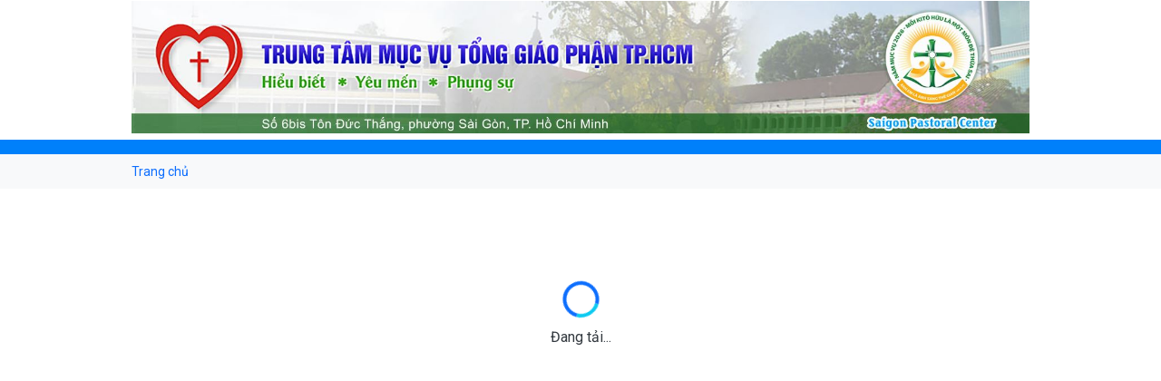

--- FILE ---
content_type: text/html; charset=utf-8
request_url: https://ttmucvusaigon.org/nguyen-cau/bay-loi-cau-xin-cua-cong-doan-dan-chua---/
body_size: 38958
content:
<!DOCTYPE html><html itemscope itemtype=https://schema.org/WebPage lang=vi-vn><head prefix="og: https://ogp.me/ns# fb: https://ogp.me/ns/fb# article: https://ogp.me/ns/article#"><title>Bảy lời cầu xin của cộng đoàn Dân Chúa...</title><meta charset=utf-8><meta http-equiv=Content-Language content=vi><meta name=viewport content="width=device-width, initial-scale=1.0"><meta name=robots content="index, follow, max-snippet:-1, max-image-preview:large, max-video-preview:-1"><meta name=description content="Bảy lời cầu xin của cộng đoàn Dân Chúa..., bay loi cau xin cua cong doan dan chua..."><link rel=canonical href=//ttmucvusaigon.org/bay-loi-cau-xin-cua-cong-doan-dan-chua---><meta property=og:type content=website><meta property=og:site_name content="Bảy lời cầu xin của cộng đoàn Dân Chúa..."><meta property=og:url content=https://ttmucvusaigon.org/bay-loi-cau-xin-cua-cong-doan-dan-chua---><meta property=og:title content="Bảy lời cầu xin của cộng đoàn Dân Chúa..."><meta property=og:description content="Bảy lời cầu xin của cộng đoàn Dân Chúa..., bay loi cau xin cua cong doan dan chua..."><meta property=og:image content=https://ttmucvusaigon.org/mediaroot/media/userfiles/useruploads/854/image/minh%20hoa/cau%20nguyen%203.jpg><meta name=twitter:card content=summary_large_image><meta name=twitter:title content="Bảy lời cầu xin của cộng đoàn Dân Chúa..."><meta name=twitter:description content="Bảy lời cầu xin của cộng đoàn Dân Chúa..., bay loi cau xin cua cong doan dan chua..."><meta name=twitter:image content=https://ttmucvusaigon.org/mediaroot/media/userfiles/useruploads/854/image/minh%20hoa/cau%20nguyen%203.jpg><link rel=icon type=image/jpeg href=//ttmucvusaigon.org/mediaroot/media/userfiles/useruploads/854/files/Tt%20muc%20vu.jpg><link rel=apple-touch-icon href=//ttmucvusaigon.org/mediaroot/media/userfiles/useruploads/854/files/Tt%20muc%20vu.jpg><link rel=manifest href=/site.webmanifest><meta name=theme-color content=#ffffff><meta name=DC.title content="Bảy lời cầu xin của cộng đoàn Dân Chúa..."><meta name=DC.creator content=ttmucvusaigon.org><meta name=DC.subject content="Kinh Lạy Cha, cộng đoàn, cầu nguyện"><meta name=DC.description content="Bảy lời cầu xin của cộng đoàn Dân Chúa..., bay loi cau xin cua cong doan dan chua..."><meta name=DC.publisher content=ttmucvusaigon.org><meta name=DC.language content=vi-VN><meta name=DC.identifier content=https://ttmucvusaigon.org><meta name=DC.format content=text/html><meta name=DC.type content=Text><meta name=DC.coverage content=Vietnam><meta name=DC.date content=2026-01-19><meta name=DC.rights content="Bản quyền © ttmucvusaigon.org"><link rel=alternate type=application/rss+xml title="Bảy lời cầu xin của cộng đoàn Dân Chúa..." href=//ttmucvusaigon.org/rss/bay-loi-cau-xin-cua-cong-doan-dan-chua---.rss><link rel=stylesheet href=/dist/style/bootstrap.min.css><link rel=stylesheet href=/dist/style/jquery-ui.css><link rel=stylesheet href=/dist/fonts/v4-font-face.min.css><link rel=stylesheet href=/dist/fonts/v4-shims.min.css><link rel=stylesheet href=/dist/fonts/all.min.css><link rel=stylesheet href=/dist/style/owl.carousel.min.css><link rel=stylesheet href=/dist/style/owl.theme.default.min.css><link rel=stylesheet href=/dist/style/jquery.fancybox.min.css><link rel=stylesheet href=/dist/style/jplayer.blue.monday.min.css><link rel=stylesheet href=/dist/style/select2.min.css><link rel=stylesheet href=/dist/style/jquery.simplyscroll.min.css><link rel=stylesheet href="//ttmucvusaigon.org/dist/css/web.min.css?ver=2.01"><link rel=stylesheet href="//ttmucvusaigon.org/dist/css/choixanh.min.css?ver=2.01"><link href='//fonts.googleapis.com/css2?family=Roboto:wght@400;500;700&amp;display=swap' rel=stylesheet><style>.giohanghientai{display:none!important}.news-content,.news-summary{width:100%!important}.news-summary *{font-size:14px!important}.mdlaydanhmuctintucmoidang .nhomtintuc .img{width:100px;float:left}#st690247{background:#FFF476}#st20{background:#fef}body{font-family:'Roboto',sans-serif}.container,.container-lg,.container-md,.container-sm,.container-xl,.container-xxl{max-width:1000px}.kvmn{border:solid 1px #ddd;border-radius:5px;margin-bottom:10px;background:#f0f8ff}.kvmn li a{color:#0080fa}.kvmn li:not(:last-child){border-bottom:solid 1px #ddd}.kvmn .btn-toggle{padding-left:10px}.btn-toggle:before{content:''}.navbar,.container .tenp a{background:#0080fa!important}section{clear:both}a{font-family:'Roboto',sans-serif}span{font-family:'Roboto',sans-serif}#st20,li.nhomvideo.video7,li.nhomvideo.video8,.capchaparent .toggle-btn,.news-content .news-title{display:none}li.nhomvideo{width:33%!important}.chitietvideo.col-md-6.offset-md-3{display:flex;justify-content:center;margin:0 auto;width:100%}.noidungchitiet .thongtinchitiet strong em{font-weight:700}.ct12 *{font-size:15px!important}#cxmndpt .list-group{flex-direction:row!important;flex-wrap:wrap}#cxmndpt .list-group .nhomtintuc{width:33%}.noidungul.ulvideo .col-md-4,.noidungul.ulvideo .col-md-8,.noidungul.ulvideo .col-4,.noidungul.ulvideo .col-8{width:100% !important</style><script type=application/ld+json>{"@context":"https://schema.org","@type":"WebPage","name":"Bảy lời cầu xin của cộng đoàn Dân Chúa...","url":"https://ttmucvusaigon.org/bay-loi-cau-xin-cua-cong-doan-dan-chua---","description":"Bảy lời cầu xin của cộng đoàn Dân Chúa..., bay loi cau xin cua cong doan dan chua...","image":"https://ttmucvusaigon.org/mediaroot/media/userfiles/useruploads/854/image/minh%20hoa/cau%20nguyen%203.jpg","inLanguage":"vi","publisher":{"@type":"Organization","name":"Trung Tâm Mục Vụ Tổng Giáo Phận TP HCM","url":"https://ttmucvusaigon.org","logo":{"@type":"ImageObject","url":"https://ttmucvusaigon.org/mediaroot/media/userfiles/useruploads/854/image/image-20231104101218-1.png"}}}</script><script type=application/ld+json>{"@context":"https://schema.org","@type":"Organization","name":"Trung Tâm Mục Vụ Tổng Giáo Phận TP HCM","url":"https://ttmucvusaigon.org","logo":"https://ttmucvusaigon.org/mediaroot/media/userfiles/useruploads/854/image/image-20231104101218-1.png","image":"https://ttmucvusaigon.org/mediaroot/media/userfiles/useruploads/854/image/image-20231104101218-1.png","description":"Trung tâm mục vụ Tổng Giáo phận Tp. HCM & Học viện muc vụ, 6bis Tôn Đức Thắng, Q.1, Tp.HCM","address":null,"contactPoint":{"@type":"ContactPoint","contactType":"customer service","telephone":null,"areaServed":"VN","availableLanguage":["Vietnamese"]}}</script><body class="bodytintuc.chitiet bdid669008 body baivietchitiet"><header b-eusprk9qjt class=navigation> <div class="top-bar top-menu top-menu-master d-none"> <ul class="navbar d-flex justify-content-center w-100 gap-2"> </ul> </div> <div b-eusprk9qjt class="header-top d-none d-lg-flex"> <div class=container-xl> <div class=row> <span class=wrap-brand> <span class="khuvuclogo pull-left brand"> <div class=renderextra><p><img src=/mediaroot/media/userfiles/useruploads/854/image/09012026(1).jpg style=height:148px;width:1000px></div> </span> </span> <div itemscope itemtype=https://schema.org/Organization class=recipe> <span itemprop=name>ttmucvusaigon.org</span> </div> </div> </div> </div> <nav b-eusprk9qjt class="navbar-expand-lg navbar navbar-dark d-none d-lg-flex"> <div b-eusprk9qjt class=container-fluid> <div b-eusprk9qjt class="wrap-main-menu d-none"> <div b-eusprk9qjt class=navbar-header> <button b-eusprk9qjt class=navbar-toggler type=button data-bs-toggle=collapse data-bs-target=#navbarCollapse aria-controls=navbarCollapse aria-expanded=false aria-label="Toggle navigation"> <span b-eusprk9qjt class=navbar-toggler-icon></span> </button> </div> <div class="collapse navbar-collapse" id=navbarCollapse> <ul class="navbar-nav me-auto"><li class="nav-item nav-mn nhomparent2"><a href="/" data-id=2 data-cat=h id=nav2 class="nav-link nav-pr navlink-p"><span class="imgparent none"><i class='fa fa-home'></i></span>Trang chủ</a><li class="nav-item nav-mn nhomparent3 dropdown"><a href=/gioi-thieu data-id=3 data-cat=p id=nav3 class="nav-link nav-pr navlink-p" role=button data-bs-toggle=dropdown aria-expanded=false>Giới Thiệu</a><ul class="dropdown-menu cap1" aria-labelledby=nav3><li class=nhomcat182338><a href=/dinh-huong data-id=182338 data-cat=p class="dropdown-item navlink-c">Định hướng</a><li class=nhomcat182306><a href=/nhan-su data-id=182306 data-cat=p class="dropdown-item navlink-c">Nhân sự</a><li class=nhomcat182307><a href=/lich-su data-id=182307 data-cat=p class="dropdown-item navlink-c">Lịch sử</a></ul><li class="nav-item nav-mn nhomparent4 dropdown"><a href=/thoi-su data-id=4 data-cat=p id=nav4 class="nav-link nav-pr navlink-p" role=button data-bs-toggle=dropdown aria-expanded=false>Thời sự</a><ul class="dropdown-menu cap1" aria-labelledby=nav4><li class=nhomcat182308><a href=/giao-hoi data-id=182308 data-cat=p class="dropdown-item navlink-c">Giáo hội</a><li class=nhomcat182309><a href=/giao-phan data-id=182309 data-cat=p class="dropdown-item navlink-c">Giáo phận</a><li class=nhomcat182310><a href=/ttmv data-id=182310 data-cat=p class="dropdown-item navlink-c">TTMV</a><li class=nhomcat182311><a href=/than-hoc data-id=182311 data-cat=p class="dropdown-item navlink-c">Thần học</a></ul><li class="nav-item nav-mn nhomparent5 dropdown"><a href=/thong-bao data-id=5 data-cat=p id=nav5 class="nav-link nav-pr navlink-p" role=button data-bs-toggle=dropdown aria-expanded=false>Thông Báo</a><ul class="dropdown-menu cap1" aria-labelledby=nav5><li class=nhomcat182312><a href=/sinh-hoat data-id=182312 data-cat=p class="dropdown-item navlink-c">Sinh hoạt</a><li class=nhomcat182313><a href=/khoa-hoc data-id=182313 data-cat=p class="dropdown-item navlink-c">Khóa học</a><li class=nhomcat182314><a href=/hoi-thao data-id=182314 data-cat=p class="dropdown-item navlink-c">Hội thảo</a><li class=nhomcat182315><a href=/an-pham data-id=182315 data-cat=p class="dropdown-item navlink-c">Ấn phẩm</a></ul><li class="nav-item nav-mn nhomparent19 dropdown"><a href=/tin-tuc data-id=19 data-cat=p id=nav19 class="nav-link nav-pr navlink-p" role=button data-bs-toggle=dropdown aria-expanded=false>Tin tức</a><ul class="dropdown-menu cap1" aria-labelledby=nav19><li class=nhomcat182342><a href=/cong-giao data-id=182342 data-cat=p class="dropdown-item navlink-c">Công giáo</a><li class=nhomcat182343><a href=/viet-nam data-id=182343 data-cat=p class="dropdown-item navlink-c">Việt Nam</a><li class=nhomcat182344><a href=/english data-id=182344 data-cat=p class="dropdown-item navlink-c">English</a><li class=nhomcat182348><a href=/francais data-id=182348 data-cat=p class="dropdown-item navlink-c">Français</a></ul><li class="nav-item nav-mn nhomparent13 dropdown"><a href=/van-hoa data-id=13 data-cat=p id=nav13 class="nav-link nav-pr navlink-p" role=button data-bs-toggle=dropdown aria-expanded=false>Văn hóa</a><ul class="dropdown-menu cap1" aria-labelledby=nav13><li class=nhomcat182331><a href=/thi-ca data-id=182331 data-cat=p class="dropdown-item navlink-c">Thi ca</a><li class=nhomcat182332><a href=/truyen-ngan data-id=182332 data-cat=p class="dropdown-item navlink-c">Truyện ngắn</a><li class=nhomcat182339><a href=/phong-tuc data-id=182339 data-cat=p class="dropdown-item navlink-c">Phong tục</a><li class=nhomcat182368><a href=/lich-su4804194 data-id=182368 data-cat=p class="dropdown-item navlink-c">Lịch sử</a></ul><li class="nav-item nav-mn nhomparent23 dropdown"><a href=/multimedia data-id=23 data-cat=p id=nav23 class="nav-link nav-pr navlink-p" role=button data-bs-toggle=dropdown aria-expanded=false>Multimedia</a><ul class="dropdown-menu cap1" aria-labelledby=nav23><li class=nhomcat182473><a href=/trang-video data-id=182473 data-cat=p class="dropdown-item navlink-c">Video</a><li class=nhomcat182352><a href=/photo data-id=182352 data-cat=p class="dropdown-item navlink-c">Photo</a><li class=nhomcat182353><a href=/audio data-id=182353 data-cat=p class="dropdown-item navlink-c">Audio</a></ul><li class="nav-item nav-mn nhomparent17"><a href=/lien-he data-id=17 data-cat=p id=nav17 class="nav-link nav-pr navlink-p">Liên hệ</a><li class="d-none nav-item nhomparent24 menudautrangkieuLayTimKiem"><div class="boxsearch timkiemthongtin" id=formsearweb></div><span id=autosuggest style=display:none></span></ul> </div> <div b-eusprk9qjt class="d-flex d-lg-none mobileVersiononly"></div> </div> </div> </nav> <div b-eusprk9qjt class=d-lg-none id=mobileMenu></div> </header> <main b-eusprk9qjt role=main class=pb-3> <div b-eusprk9qjt id=dautrang> <div b-eusprk9qjt class="dautrang container"></div> </div> <nav b-eusprk9qjt class="nav-breadcrumb sticky-top bg-light bg-gradient text-dark bd-subnavbar py-2" aria-label=breadcrumb> <div b-eusprk9qjt class="container-xxl d-flex align-items-md-center"> <ol class="breadcrumb mb-0 position-relative me-auto" itemscope itemtype=https://schema.org/BreadcrumbList><li class=breadcrumb-item itemprop=itemListElement itemscope itemtype=https://schema.org/ListItem> <a href="/" data-cat=h data-id=1 itemprop=item><span itemprop=name>Trang chủ</span></a><meta itemprop=position content=1></ol> <span b-eusprk9qjt id=autosuggest style=display:none></span> </div> </nav> <div b-eusprk9qjt class="container-xxl my-md-4 bd-layout"> <div b-eusprk9qjt class=row> <div b-eusprk9qjt id=wrap-left class=none> <div b-eusprk9qjt class=wrap-left> <div b-eusprk9qjt class=wrap-left-menu> </div> <div b-eusprk9qjt class="bolocchitietfilter rounded border shadow"></div> <div b-eusprk9qjt class=wrap-left-container></div> </div> </div> <div b-eusprk9qjt id=wrap-content> <div b-eusprk9qjt class=wrap-content> <div itemscope itemtype=https://schema.org/Article class=wrap-noidungchitiet> <div class=noidungchitiet> <div class=wrap-noidung-tintuc> <h1 class=tenchitiet><span itemprop=name>Bảy lời cầu xin của cộng đo&#224;n D&#226;n Ch&#250;a...</span></h1> <div class="d-flex justify-content-end mt-3 mb-3" itemprop=aggregateRating itemscope itemtype=https://schema.org/AggregateRating> <span class=rating-val itemprop=ratingValue>5</span> <span>/5</span> <div class=stars><i class="fa fa-star"></i><i class="fa fa-star"></i><i class="fa fa-star"></i><i class="fa fa-star"></i><i class="fa fa-star"></i></div> <div class=rating-text><span itemprop=reviewCount>1</span> người đã bình chọn</div> </div> <div class="chitietthongtinthem none"> <span id=strSoluotxem>Đã xem: </span> <span id=strCapnhatlancuoi>&nbsp;|&nbsp;Cật nhập lần cuối:<meta itemprop=datePublished content="2022-05-14 06:15:29">2022-05-14 06:15:29</span> <span id=strXuatBanRSS>&nbsp;|&nbsp;<a href=/chi-tiet-rss-669008.rss class=xuatbanrss>RSS</a></span> </div> <div class=thongtinchitiet itemprop=description> <p style=text-align:justify><span style='font-family:lucida sans unicode,lucida grande,sans-serif'><span style=font-size:14px>Còn có lời kinh nào quen thuộc bằng Kinh Lạy Cha, kinh được đọc trong mỗi Thánh Lễ, trong các giờ kinh phụng vụ, cũng như khi cầu nguyện riêng hoặc vào trước mỗi bữa ăn. Tuy nhiên, kinh nghiệm lại cho thấy nhiều khi tín hữu chỉ đọc như một thói quen, hoặc như một bổn phận phải làm cho an tâm, ít khi dừng lại suy niệm lời kinh mình đọc, và lắng nghe tiếng gọi của Chúa. Hậu quả là giữa lời kinh và cuộc sống có một sự xa cách, đôi khi lại đối nghịch nhau cách trầm trọng.</span></span><p style=text-align:justify><span style='font-family:lucida sans unicode,lucida grande,sans-serif'><span style=font-size:14px>Kinh Lạy Cha chiếm địa vị ưu đẳng Kitô giáo, đến nỗi <strong>Terulianô</strong> nói: '<span style=color:#0000FF>Đó là bản tóm lược toàn bộ Tin Mừng</span>', và Thánh <strong>Augustinô</strong> diễn tả: '<span style=color:#0000FF>Hãy rảo khắp mọi lời trong Kinh Thánh, và tôi không nghĩ rằng bạn có thể tìm thấy bất cứ điều gì ở đó mà lại không chứa đựng và bao hàm trong Kinh Lạy Cha</span>'. (...) Chúng ta cùng tìm hiểu những lời cầu xin và nguồn ơn chúng ta đón nhận được khi tìm hiểu lời kinh mà Chúa Giêsu đã dạy cho chúng ta.</span></span><p style=text-align:justify><span style=color:#B22222><strong><em><span style='font-family:lucida sans unicode,lucida grande,sans-serif'><span style=font-size:14px>Lời cầu xin &ldquo;nguyện Danh Cha cả sáng&rdquo; nghĩa là gì?</span></span></em></strong></span><p style=text-align:justify><span style='font-family:lucida sans unicode,lucida grande,sans-serif'><span style=font-size:14px>- Khi cầu xin &ldquo;Danh Cha cả sáng&rdquo;, chúng ta bước vào kế hoạch của Thiên Chúa. Danh Ngài - được mạc khải cho ông Môse, rồi trong Chúa Giêsu - được thánh hoá qua chúng ta và trong chúng ta, cũng như nơi mọi dân tộc và nơi từng con người.</span></span><p style=text-align:justify><span style=color:#B22222><strong><em><span style='font-family:lucida sans unicode,lucida grande,sans-serif'><span style=font-size:14px>Hội Thánh xin gì khi cầu nguyện &ldquo;Nước Cha trị đến&rdquo;?</span></span></em></strong></span><p style=text-align:justify><span style='font-family:lucida sans unicode,lucida grande,sans-serif'><span style=font-size:14px>- Hội Thánh xin cho Nước Thiên Chúa trị đến một cách dứt khoát qua việc Đức Kitô trở lại trong vinh quang. Nhưng Hội Thánh cũng cầu xin cho vương quyền của Thiên Chúa ngày càng lớn lên trong hiện tại qua việc thánh hóa con người trong Chúa Thánh Thần, và nhờ sự cố gắng của họ trong việc phục vụ công lý và hòa bình theo các mối phúc. Lời cầu xin này là tiếng kêu xin Chúa Thánh Thần và của Hiền Thê: '<span style=color:#0000FF>Lạy Chúa Giêsu! xin hãy đến</span>' (Kh 22, 20).</span></span><p style=text-align:justify><span style=color:#B22222><strong><em><span style='font-family:lucida sans unicode,lucida grande,sans-serif'><span style=font-size:14px>Tại sao chúng ta cầu xin: 'Ý Cha thể hiện dưới đất cũng như trên trời'?</span></span></em></strong></span><p style=text-align:justify><span style='font-family:lucida sans unicode,lucida grande,sans-serif'><span style=font-size:14px>- Ý muốn của Cha chúng ta là 'tất cả mọi người được cứu độ' (1 Tm 2, 3). Vì thế, Chúa Giêsu đã đến để chu toàn ý định cứu độ của Cha. Chúng ta cầu xin Thiên Chúa kết hợp ý muốn của chúng ta vào ý muốn Con của Ngài, theo gương của Đức Trinh Nữ Maria và của các thánh. Chúng ta cầu xin cho ý định của Ngài được thực hiện trọn vẹn dưới đất như đã được thực hiện trọn vẹn trên trời. Chính nhờ lời cầu nguyện này mà chúng ta có thể '<span style=color:#0000FF>nhận ra ý muốn của Thiên Chúa</span>' (Rm 12, 2) và '<span style=color:#0000FF>kiên trì thi hành thánh ý</span>' (Dt 10, 36).</span></span><p style=text-align:justify><span style=color:#B22222><em><strong><span style='font-family:lucida sans unicode,lucida grande,sans-serif'><span style=font-size:14px>Lời cầu 'xin Cha cho chúng con hôm nay lương thực hằng ngày' có nghĩa gì?</span></span></strong></em></span><p style=text-align:justify><span style='font-family:lucida sans unicode,lucida grande,sans-serif'><span style=font-size:14px>- Khi đọc &ldquo;xin Cha cho chúng con&rdquo;, trong sự hiệp thông với anh em, chúng ta nói lên lòng tín thác của người con thảo đối với Cha chúng ta trên trời. Từ &ldquo;lương thực&rdquo; chỉ thực phẩm vật chất cần thiết để nuôi sống thân xác; nhưng cũng còn có nghĩa là Bánh sự sống, đó là Lời Chúa và Mình Máu Thánh Chúa Kitô. Bánh này được lãnh nhận trong &ldquo;ngày hôm nay&rdquo; của Thiên Chúa như của nuôi dưỡng hết sức cần thiết và cốt yếu của Bàn Tiệc Nước Trời mà bí tích Thánh Thể là một sự tham dự trước.</span></span><p style=text-align:justify><strong><span style=color:#B22222><em><span style='font-family:lucida sans unicode,lucida grande,sans-serif'><span style=font-size:14px>Vì sao chúng ta nói 'xin tha nợ chúng con như chúng con cũng tha kẻ có nợ chúng con'?</span></span></em></span></strong><p style=text-align:justify><span style='font-family:lucida sans unicode,lucida grande,sans-serif'><span style=font-size:14px>Khi xin Thiên Chúa là Cha tha thứ cho chúng ta, chúng ta nhận biết mình là kẻ tội lỗi trước mặt Ngài. Nhưng đồng thời chúng ta cũng tuyên xưng lòng thương xót của Ngài, vì trong Chúa Con và qua các Bí tích, '<span style=color:#0000FF>chúng ta được ơn cứu chuộc, được thứ tha tội lỗi</span>' (Cl 1, 14). Tuy nhiên, lời cầu xin của chúng ta chỉ có thể được nhậm lời, với điều kiện là, về phần chúng ta, chúng ta phải tha thứ trước.</span></span><p style=text-align:justify><span style=color:#B22222><strong><em><span style='font-family:lucida sans unicode,lucida grande,sans-serif'><span style=font-size:14px>'Xin chớ để chúng con sa chước cám dỗ' nghĩa là gì?</span></span></em></strong></span><p style=text-align:justify><span style='font-family:lucida sans unicode,lucida grande,sans-serif'><span style=font-size:14px>- Nghĩa là chúng ta cầu xin Thiên Chúa đừng để chúng ta đi theo con đường dẫn đến tội lỗi. Lời cầu xin này van xin Thần Khí ban ơn phân định và sức mạnh; cũng cầu xin ơn tỉnh thức và bền đỗ đến cùng.</span></span><p style=text-align:justify><span style=color:#B22222><strong><em><span style='font-family:lucida sans unicode,lucida grande,sans-serif'><span style=font-size:14px>Chúng ta lại kết thúc bằng lời cầu xin 'nhưng cứu chúng con cho khỏi Sự Dữ'?</span></span></em></strong></span><p style=text-align:justify><span style='font-family:lucida sans unicode,lucida grande,sans-serif'><span style=font-size:14px>Sự Dữ muốn ám chỉ một nhân vật là Satan, kẻ đối nghịch với Thiên Chúa, '<span style=color:#0000FF>kẻ chuyên mê hoặc toàn thể nhân loại</span>' (Kh 12, 9). Đức Kitô đã chiến thắng ma quỷ. Chúng ta cầu xin cho cả nhân loại được giải thoát khỏi Satan và mọi việc làm của nó. Chúng ta cũng cầu xin hồng ân quí giá là sự bình an và ân sủng để kiên trì chờ đợi Đức Kitô lại đến, Đấng giải thoát chúng ta khỏi sự Dữ cách dứt khoát.</span></span><p style=text-align:justify><span style=color:#B22222><strong><em><span style='font-family:lucida sans unicode,lucida grande,sans-serif'><span style=font-size:14px>Và cuối cùng, từ &ldquo;Amen&rdquo; nghĩa là gì?</span></span></em></strong></span><p style=text-align:justify><span style='font-family:lucida sans unicode,lucida grande,sans-serif'><span style=font-size:14px>Sau khi đọc kinh xong, bạn thưa &ldquo;Amen&rdquo;, nghĩa là &ldquo;mong cho được như vậy&rdquo;. Với từ cuối cùng này, như lời của thánh Cyrillo Giêrusalem, bạn đã đóng ấn mọi điều chứa đựng trong lời kinh này mà Thiên Chúa đã truyền dạy.</span></span><p style=text-align:center><img alt='' src=/mediaroot/media/userfiles/useruploads/854/image/minh%20hoa/cau%20nguyen%203.jpg style=height:201px;width:251px><p style=text-align:right><br><strong><em><span style=font-family:tahoma,geneva,sans-serif><span style=font-size:14px><span style=color:#0000FF>Phong Trần</span></span></span></em></strong><p style=text-align:right><span style=font-family:tahoma,geneva,sans-serif><span style=color:#0000FF><span style=font-size:14px>Nguồn: daminhvn.net</span></span></span> </div> <div class=tinlienquan> <div class=json-ct-tinlienquan-669008></div> </div> </div> </div> </div> <div id=result-binhluan class="khungchinh khuvucbinhluan clearfix"></div> <div id=cxmndpt></div> <div id=cxmndptpt></div> <div class=ssr-config data-id=669008 data-css=tintuc data-ext=ashx data-ww1=https://ttmucvusaigon.org/ww1 data-ww2=https://ttmucvusaigon.org/ww2 data-chophepbinhluan=True data-hienthibinhluan=False data-initsanpham=false data-initraovat=false></div> </div> </div> <div b-eusprk9qjt id=wrap-right class=none> <div b-eusprk9qjt class=wrap-right> <div b-eusprk9qjt class=wrap-right-menu> <div class="kvmn flex-shrink-0 bg-white"><ul class="list-unstyled ps-0"><li class="mb-1 nhomparent6 capchaparent"> <span class="txt txtparent"> <a href=/sinh-hoat---to-chuc class="nhomcha btn btn-toggle align-items-center rounded" data-bs-toggle=collapse data-bs-target=#phaimn6 data-cat=p data-id=6>Sinh hoạt - Tổ chức</a> </span> <div class="divcatmenu collapse" id=phaimn6> <ul class="btn-toggle-nav list-unstyled fw-normal pb-1 small"><li class="nhomcat182316 licat"> <span class="txt txtcat"> <a href=/hoat-dong-muc-vu class=nhomcat data-cat=p data-id=182316>Hoạt động Mục vụ</a> </span> <li class="nhomcat182317 licat"> <span class="txt txtcat"> <a href=/nha-truyen-thong class=nhomcat data-cat=p data-id=182317>Nhà Truyền Thống</a> </span> <li class="nhomcat182318 licat"> <span class="txt txtcat"> <a href=/chung-sinh-du-bi class=nhomcat data-cat=p data-id=182318>Chủng sinh dự bị</a> </span> <li class="nhomcat182319 licat"> <span class="txt txtcat"> <a href=/hv-phaolo-nguyen-van-binh class=nhomcat data-cat=p data-id=182319>HV Phaolô Nguyễn Văn Bình</a> </span> </ul></div> <li class="mb-1 nhomparent7 capchaparent"> <span class="txt txtparent"> <a href=/hoc-vien-muc-vu class="nhomcha btn btn-toggle align-items-center rounded" data-bs-toggle=collapse data-bs-target=#phaimn7 data-cat=p data-id=7>Học viện Mục vụ</a> </span> <div class="divcatmenu collapse" id=phaimn7> <ul class="btn-toggle-nav list-unstyled fw-normal pb-1 small"><li class="nhomcat182321 licat"> <span class="txt txtcat"> <a href=/than-hoc94496882 class=nhomcat data-cat=p data-id=182321>Thần học</a> </span> <li class="nhomcat182323 licat"> <span class="txt txtcat"> <a href=/thanh-nhac class=nhomcat data-cat=p data-id=182323>Thánh nhạc</a> </span> <li class="nhomcat182322 licat"> <span class="txt txtcat"> <a href=/tam-ly class=nhomcat data-cat=p data-id=182322>Tâm lý</a> </span> <li class="nhomcat182340 licat"> <span class="txt txtcat"> <a href=/sinh-ngu class=nhomcat data-cat=p data-id=182340>Sinh ngữ</a> </span> <li class="nhomcat182588 licat"> <span class="txt txtcat"> <a href=/chuong-trinh-dao-tao-tac-vien-tin-mung class=nhomcat data-cat=p data-id=182588>Tác viên tin mừng</a> </span> <li class="nhomcat689314 licat"> <span class="txt txtcat"> <a href=/dao-sau-duc-tin class=nhomcat data-cat=p data-id=689314>Đào sâu Đức Tin</a> </span> </ul></div> <li class="mb-1 nhomparent45498 capchaparent"> <span class="txt txtparent"> <a href=/hiep-hanh class="nhomcha btn btn-toggle align-items-center rounded" data-bs-toggle=collapse data-bs-target=#phaimn45498 data-cat=p data-id=45498>Hiệp hành</a> </span> <div class="divcatmenu collapse" id=phaimn45498> <ul class="btn-toggle-nav list-unstyled fw-normal pb-1 small"><li class="nhomcat227495 licat"> <span class="txt txtcat"> <a href=/phat-bieu class=nhomcat data-cat=p data-id=227495>Phát biểu</a> </span> <li class="nhomcat227496 licat"> <span class="txt txtcat"> <a href=/tai-lieu45500 class=nhomcat data-cat=p data-id=227496>Tài liệu</a> </span> <li class="nhomcat227497 licat"> <span class="txt txtcat"> <a href=/thoi-su45501 class=nhomcat data-cat=p data-id=227497>Thời sự</a> </span> <li class="nhomcat227498 licat"> <span class="txt txtcat"> <a href=/hoa-trai class=nhomcat data-cat=p data-id=227498>Hoa trái</a> </span> </ul></div> <li class="mb-1 nhomparent688066 capchaparent"> <span class="txt txtparent"> <a href=/giao-chuc---than-huu class="nhomcha btn btn-toggle align-items-center rounded" data-bs-toggle=collapse data-bs-target=#phaimn688066 data-cat=p data-id=688066>Giáo chức - thân hữu</a> </span> <div class="divcatmenu collapse" id=phaimn688066> <ul class="btn-toggle-nav list-unstyled fw-normal pb-1 small"><li class="nhomcat692741 licat"> <span class="txt txtcat"> <a href=/thanh-le class=nhomcat data-cat=p data-id=692741>Thánh Lễ</a> </span> <li class="nhomcat692740 licat"> <span class="txt txtcat"> <a href=/thoi-su-692740 class=nhomcat data-cat=p data-id=692740>Bản Tin - Thời sự</a> </span> <li class="nhomcat692739 licat"> <span class="txt txtcat"> <a href=/chia-se-692739 class=nhomcat data-cat=p data-id=692739>Suy tư - Chia sẻ</a> </span> </ul></div> <li class="mb-1 nhomparent14 capchaparent"> <span class="txt txtparent"> <a href=/triet-hoc class="nhomcha btn btn-toggle align-items-center rounded" data-bs-toggle=collapse data-bs-target=#phaimn14 data-cat=p data-id=14>Triết học</a> </span> <div class="divcatmenu collapse" id=phaimn14> <ul class="btn-toggle-nav list-unstyled fw-normal pb-1 small"><li class="nhomcat182333 licat"> <span class="txt txtcat"> <a href=/dong-phuong class=nhomcat data-cat=p data-id=182333>Đông phương</a> </span> <li class="nhomcat182334 licat"> <span class="txt txtcat"> <a href=/tay-phuong class=nhomcat data-cat=p data-id=182334>Tây phương</a> </span> <li class="nhomcat182335 licat"> <span class="txt txtcat"> <a href=/ton-giao class=nhomcat data-cat=p data-id=182335>Tôn giáo</a> </span> <li class="nhomcat182427 licat"> <span class="txt txtcat"> <a href=/viet-nam86920893 class=nhomcat data-cat=p data-id=182427>Việt Nam</a> </span> </ul></div></ul></div> </div> <div b-eusprk9qjt class=wrap-right-container></div> </div> </div> </div> </div> <div b-eusprk9qjt id=cuoitrang> <div b-eusprk9qjt class="cuoitrang container"></div> </div> </main> <footer b-eusprk9qjt class=bd-footer> <div b-eusprk9qjt class="container py-2"> <div id=footer-menu><div class=wrap-footer-menu><div class="ft id2"><h5 class="menu first Trangchu"><a href="/" data-cat=l data-id=2>Trang chủ</a></h5></div><div class="ft id690900"><h5 class="LayThanhVien thanhvienlogin menu thanhvienlogin"><a href="/local:href='javascript:void(0)' data-fancybox data-type='ajax' data-src='/html/user/login/'" data-cat=p data-id=690900 rel=nofollow>Thành viên đăng nhập</a></h5></div><div class="ft id690901"><h5 class="menu Gioithieu"><a href=#cauhinhhethong data-cat=p data-id=690901 class=cauhinhhethong>Cấu hình</a></h5></div></div></div> <div b-eusprk9qjt class=wrap-diachi-banquyen> <div b-eusprk9qjt class="diachicongty row text-white p-1 p-md-2 p-lg-4 rounded shadow-lg"> <p style=text-align:center><span style=color:#ffff00><strong><span style=font-size:14px>Trung Tâm Mục Vụ Tổng Giáo phận Sài Gòn</span></strong></span><p style=text-align:center><span style=color:#ffff00>Số 6bis Tôn Đức Thắng, phường Sài Gòn, TP. Hồ Chí Minh</span><p style=text-align:center><span style=color:#ffffff>Tel: +84.28.3910.5693; Email: ttmucvusaigon@gmail.com; phonghocvu@gmail.com</span><p style=text-align:center>Copyright © 2014 Trung Tâm Mục Vụ TGP Tp.HCM </div> <div b-eusprk9qjt class=ttbq> <div b-eusprk9qjt class="social-icons text-center py-1 d-flex flex-column align-items-center gap-1"></div> <div b-eusprk9qjt class=thongtinbanquyen> </div> </div> </div> </div> </footer> <div b-eusprk9qjt id=loading-overlay> <div b-eusprk9qjt class=onload><span b-eusprk9qjt class=loading-text>Đang tải...</span></div> </div> <a b-eusprk9qjt href=javascript:void(0) id=toTop><i b-eusprk9qjt class="fa fa-arrow-up"></i> TOP</a> <span b-eusprk9qjt class=kiemtrakhachhang></span> <span b-eusprk9qjt class=formthongbaopopupcenter></span><script src=//ttmucvusaigon.org/ww2/topjs.ashx></script><script>let domainName="https://ttmucvusaigon.org";let JsonDomainWW1=domainName+"/ww1";let JsonDomainWW2=domainName+"/ww2";let NgonNguLapTrinhAPI="ashx";let KieuMenuTrenDuoi="0";let loaixuly="web";let loaidangnhap="";let userid="";let pass="";let userlogin="";let DathangMabaogia='6087';let WishlistMabaogia='6088';let SoBangBaoGia='';let queryString=`userid=${encodeURIComponent(userid)}&pass=${encodeURIComponent(pass)}`;let loaicode="";let NgonNgu="|,en, fr|vi|,";let hasLeft="False";let hasRight="True";let apiKey="";let apiLink="";let apiGoogleTTSKey="";let apiGooglereCAPCHAKey="";let FacebookAPPID="";let LinkedinClientID="";let GoogleClientID="";let TwitterClientID="";if(loaixuly!=='web'){loaicode='.'+loaixuly;}
let wishlistHref="/cart/wishlist/";let dathangHref="/cart/shop/";</script><script src=/dist/javascript/jquery-3.7.1.min.js></script><script src=/dist/javascript/jquery.jplayer.min.js></script><script src=/dist/javascript/jplayer.playlist.js></script><script src=/dist/javascript/jquery-ui.min.js></script><script src=/dist/javascript/moment.min.js></script><script src=/dist/javascript/jquery.fancybox.min.js></script><script src=/dist/javascript/select2.min.js></script><script src=/dist/javascript/jquery.form.min.js></script><script src=/dist/javascript/jquery.cookie.min.js></script><script src=/dist/javascript/sticky-sidebar.min.js></script><script src=/dist/javascript/owl.carousel.min.js></script><script src=/dist/javascript/bootstrap.bundle.min.js></script><script src=/dist/javascript/lazysizes.min.js async></script><script src=/dist/javascript/index.global.min.js></script><script src=/dist/javascript/rrule.min.js></script><script src=/dist/javascript/index.global.rrule.min.js></script><script src=/dist/javascript/locales-all.global.min.js></script><script src=//www.google.com/recaptcha/api.js async defer></script><script src="//ttmucvusaigon.org/dist/js/choixanh.min.js?ver=2.01"></script><script src="//ttmucvusaigon.org/dist/js/web.min.js?ver=2.01"></script><script src=//ttmucvusaigon.org/dist/js/member.min.js></script><script src=//ttmucvusaigon.org/dist/js/login.js></script><script src=//ttmucvusaigon.org/ww2/footerjs.ashx></script><script>(function(){const $cfg=$('.ssr-config').first();if($cfg.length===0)return;const id=$cfg.data('id');const css=($cfg.data('css')||'').toString();const ext=$cfg.data('ext');const ww1=$cfg.data('ww1');const ww2=$cfg.data('ww2');const allow=($cfg.data('chophepbinhluan')||'False').toString();const show=($cfg.data('hienthibinhluan')||'False').toString();const initSanpham=$cfg.data('initsanpham')===true||$cfg.data('initsanpham')==="true";const initRaovat=$cfg.data('initraovat')===true||$cfg.data('initraovat')==="true";function getQueryParam(param){const u=new URLSearchParams(window.location.search);return u.get(param)||'';}
function TCase(s){if(!s)return'';return s.charAt(0).toUpperCase()+s.slice(1);}
if(css!=='raovat'){const gen=window['generate'+TCase(css)+'ArticleHtml'];if(typeof gen==='function'){showJsonData(`${ww2}/tinhnang.tinlienquan.${ext}?id=${id}`,css,gen,1,`.json-ct-tinlienquan-${id}`,'','',true);}}
loadBinhLuanToResponse('result-binhluan',id,`${ww1}/save.binhluan.thich.${ext}`,`${ww1}/save.binhluan.${ext}`,`${ww2}/binhluan.pc.${ext}`,'/dist/images/user.jpg',allow,show);let pageid=getQueryParam('pageid')||1;let id2=getQueryParam('id2');let id3=getQueryParam('id3');let jsonUrl=`${ww2}/module.${css}.chitiet.lienquan.${ext}?sl=30`;const more=[];if(id)more.push(`id=${id}`);if(id2)more.push(`id2=${id2}`);if(id3)more.push(`id3=${id3}`);if(more.length>0)jsonUrl+='&'+more.join('&');const gen2=window['generate'+TCase(css)+'ArticleHtml'];if(typeof gen2==='function'){showJsonData(jsonUrl,css,gen2,pageid,'#cxmndpt','#cxmndptpt','',true);$(document).on('click','.page-link',function(){$('html, body').animate({scrollTop:$('#cxmndpt').offset().top-80},1000);});}
if(initSanpham){slide2205(`${ww2}/tinhnang.hinhanh.idpart.${ext}?id=${id}`,`.json-ct-hinh-${id}`,20,3000,true,true,false,false,true,true,false,true,false);fetchAndRenderBoLoc(`${ww2}/module.sanpham.chitiet.boloc.${ext}?id=${id}`,'.khuvucboloctimkiem');spCungMa(`${ww2}/tinhnang.cungma.idpart.${ext}?id=${id}`);spTangKem(`${ww2}/tinhnang.tangkem.${ext}?id=${id}`);renderMultitab(`${ww2}/tinhnang.nhieutab.thongtin.${ext}?id=${id}`,'#multitab-container');}
if(initRaovat){slide2205(`${ww2}/tinhnang.hinhanh.idpart.${ext}?id=${id}`,`.json-ct-hinh-${id}`,20,3000,true,true,false,false,true,true,false,true,false);fetchLienQuanJson(`${ww2}/module.raovat.chitiet.tinlienquan.${ext}?id=${id}`).then(function(data){renderTinLienQuan(data,`.json-ct-tinlienquan-${id}`);});fetchAndRenderBoLoc(`${ww2}/module.sanpham.chitiet.boloc.${ext}?id=${id}`,'.khuvucboloctimkiem');initStickySidebar('.bodyraovat .cotphai',{containerSelector:'.bodyraovat #content',innerWrapperSelector:'.bodyraovat #content'});const col8Height=$('#content .col-md-8').outerHeight();const doitacHeight=$('#content .doitac').outerHeight();const tuvanHeight=col8Height-doitacHeight;$('#content .tuvan').css('min-height',`${tuvanHeight}px`);$('#content .tuvan').html(renderAIFormHTML());setupAIFormEvent();}
$('.jp-wrap').each(function(){const $w=$(this);const pid=$w.data('jp-id');const mp3=$w.data('jp-mp3');const title=$w.data('jp-title');if(!pid||!mp3)return;$('#'+pid).jPlayer({ready:function(){$(this).jPlayer('setMedia',{title:title||'',mp3:mp3});},swfPath:'/css/jplayer/',supplied:'mp3',wmode:'window',useStateClassSkin:true,autoBlur:false,smoothPlayBar:true,keyEnabled:true,remainingDuration:true,toggleDuration:true});});})();(function($,w,d){function ensureYouTubeIframes(){$('.yt-player').each(function(){var $el=$(this);var vid=($el.data('video-id')||'').toString().trim();if(!vid)return;if(this.tagName==='IFRAME'){var cur=($el.attr('src')||'').trim();if(!cur){var src='https://www.youtube.com/embed/'+vid+'?rel=0&modestbranding=1&playsinline=1&enablejsapi=0';$el.attr({src:src,allow:'accelerometer; autoplay; clipboard-write; encrypted-media; gyroscope; picture-in-picture; web-share',allowfullscreen:'allowfullscreen',frameborder:'0',width:'100%',height:$el.attr('height')||'480'});}}else{var iframe=d.createElement('iframe');iframe.className='yt-player';iframe.width='100%';iframe.height=$el.attr('height')||'480';iframe.frameBorder='0';iframe.allowFullscreen=true;iframe.allow='accelerometer; autoplay; clipboard-write; encrypted-media; gyroscope; picture-in-picture; web-share';iframe.src='https://www.youtube.com/embed/'+vid+'?rel=0&modestbranding=1&playsinline=1&enablejsapi=0';$el.replaceWith(iframe);}});}
$(ensureYouTubeIframes);w.addEventListener('load',ensureYouTubeIframes);var mo=new MutationObserver(function(mut){for(var i=0;i<mut.length;i++){if(mut[i].addedNodes&&mut[i].addedNodes.length){ensureYouTubeIframes();break;}}});mo.observe(d.documentElement||d.body,{childList:true,subtree:true});})(jQuery,window,document);</script>

--- FILE ---
content_type: text/css
request_url: https://ttmucvusaigon.org/dist/css/choixanh.min.css?ver=2.01
body_size: 21439
content:
.pointer{cursor:pointer}#result-binhluan{display:table;width:100%}#result-binhluan .thongbao{padding:5px 15px;color:#090;position:relative;top:0;left:0;border:solid 1px #39f;margin:10px}#result-binhluan .error{padding:0 15px;color:red}#result-binhluan li{margin-bottom:5px!important;overflow:hidden}#result-binhluan .top{border-bottom:solid 2px #f2f2f2;margin:0 0 10px;padding:0 0 2px;height:52px}#result-binhluan .top>*{height:40px;line-height:40px}#result-binhluan .top .tenp{float:left;width:50%;margin:0;padding:0!important;background:0;color:#222;font-weight:400;font-size:14px}#result-binhluan .top .tenp a,#result-binhluan .top .tenp span{background:0 0!important;color:#222!important;padding:0!important;opacity:1!important;font-weight:700!important;float:left}#result-binhluan .top .sapxep{background:0;border:medium none;clear:none;color:#222;display:inline-table;margin:0;padding:0;text-align:right;width:50%}#result-binhluan .sapxep div,#result-binhluan .sapxep p{display:inline-block;padding-right:20px;text-align:right}#result-binhluan .avatar,#result-binhluan .my-avatar,#result-binhluan .txtNoiDung{float:left}#result-binhluan .tieudebl{font-weight:700;text-transform:capitalize}#result-binhluan .noidungchitietbinhluan:first-letter{text-transform:uppercase}#result-binhluan .top .tenp:after{content:"";height:1px;width:1px;border-style:solid;border-width:0;position:inherit;right:0;border-color:none;top:0}#result-binhluan .sapxep div select{background:#c00;color:#fff;border:0;padding:7px 20px;box-shadow:0 2px 2px #000;height:34px}#result-binhluan .NewComment,#result-binhluan .cmtBox{clear:both;overflow:hidden}#result-binhluan .kvbl,#result-binhluan .kvtlbl{margin-bottom:10px!important;overflow:hidden}#result-binhluan .submit-bl .dt input,#result-binhluan .submit-bl .mail input,#result-binhluan .submit-bl .td input,#result-binhluan .submit-bl .ten input{padding:5px 10px;margin:0}#result-binhluan .kvbl .likethis,#result-binhluan .kvtlbl .likethis{color:#999}#result-binhluan .kvbl .pointer,#result-binhluan .kvbl .rateit,#result-binhluan .kvbl .thoigianbinhluan,#result-binhluan .kvtlbl .pointer,#result-binhluan .kvtlbl .rateit,#result-binhluan .kvtlbl .thoigianbinhluan{padding-right:10px;border-top:none!important;background:0 0}#result-binhluan .kvbl .wr,#result-binhluan .kvtlbl .wr{border:solid 1px #999;border-radius:3px}#result-binhluan .txtNoiDung{width:100%;border:0;padding:10px;min-height:50px}#result-binhluan .submit-bl{padding:10px 0;margin:0;overflow:hidden;border-top:solid 1px #999;background:#f7f7f7;clear:both}#result-binhluan .submit-bl .dt input,#result-binhluan .submit-bl .mail input,#result-binhluan .submit-bl .td input,#result-binhluan .submit-bl .ten input{width:90%;padding:10px;margin:1%}#result-binhluan .submit-bl .submit{padding:5px 10px}#result-binhluan .submit-bl .submit .dg{float:left;width:50%}#result-binhluan .submit-bl .submit .fb,#result-binhluan .submit-bl .submit .hoac,#result-binhluan .submit-bl .submit .newcml,#result-binhluan .submit-bl .submit .newcmt{float:right}#result-binhluan .submit-bl .submit .hoac{display:block;margin:5px 10px;line-height:30px}#result-binhluan #btnBinhLuan,#result-binhluan #btnNewBinhLuan,#result-binhluan .fb,#result-binhluan .newcml,#result-binhluan .newcmt{background:orange;color:#fff;border:0;padding:7px 10px;box-shadow:0 2px 2px #000;float:right;height:40px;line-height:26px}#result-binhluan #btnBinhLuan,#result-binhluan #btnNewBinhLuan{width:100px;margin-right:20px;font-size:14px}#result-binhluan .fb{background:#3c5a99}#result-binhluan .fb img{height:20px}#result-binhluan .menutext2,#result-binhluan .ndtraloi{margin:0 0 15px 44px!important;overflow:hidden;border-left:dotted 1px #ccc;padding-left:6px!important}#result-binhluan .avatar,#result-binhluan .my-avatar{min-width:48px;max-width:63px;height:48px;border-radius:50%;padding:5px;font-size:24px;font-weight:700;text-align:center;margin-right:5px;margin-top:3px}#result-binhluan .kvbl,#result-binhluan .kvtlbl{width:calc(100% - 68px)}.ndbl.sai{opacity:.5}@media screen and (max-width:350px){#result-binhluan .top .tenp .bl{display:none}}@media screen and (max-width:575px){#result-binhluan .sapxep p,#result-binhluan .submit-bl .submit .hoac,#result-binhluan .top .tenp .sobinhluan{display:none}}@media screen and (min-width:350px) and (max-width:767px){#result-binhluan .submit-bl .submit .hoac{display:none}}@media screen and (min-width:768px) and (max-width:991px){#result-binhluan .submit-bl .dt,#result-binhluan .submit-bl .mail,#result-binhluan .submit-bl .td,#result-binhluan .submit-bl .ten{float:left;width:50%}}@media screen and (max-width:991px){#result-binhluan .btn-sm{float:none;width:auto;clear:both}#result-binhluan .sapxep div,#result-binhluan .sapxep p{padding-right:5px}}@media screen and (min-width:992px){#result-binhluan .avatar,#result-binhluan .my-avatar{width:58px;height:58px;border-radius:50%;padding:5px;font-size:30px;font-weight:700;text-align:center;margin-right:8px;margin-top:8px}#result-binhluan .kvbl,#result-binhluan .kvtlbl{width:calc(100% - 66px)}#result-binhluan .submit-bl .dt,#result-binhluan .submit-bl .mail,#result-binhluan .submit-bl .td,#result-binhluan .submit-bl .ten{float:left;width:50%}#result-binhluan .btn-sm{float:right;width:50%}}.rateit{display:-moz-inline-box;display:inline-block;position:relative;-webkit-user-select:none;-khtml-user-select:none;-moz-user-select:none;-o-user-select:none;-ms-user-select:none;user-select:none;-webkit-touch-callout:none}.rateit .rateit-range{position:relative;display:-moz-inline-box;display:inline-block;background:url(/dist/images/star.gif);height:16px;outline:0}.rateit .rateit-range *{display:block}* html .rateit,* html .rateit .rateit-range{display:inline}.rateit .rateit-hover,.rateit .rateit-selected{position:absolute;left:0}.rateit .rateit-hover-rtl,.rateit .rateit-selected-rtl{left:auto;right:0}.rateit .rateit-hover{background:url(/dist/images/star.gif) left -32px}.rateit .rateit-hover-rtl{background-position:right -32px}.rateit .rateit-selected{background:url(/dist/images/star.gif) left -16px}.rateit .rateit-selected-rtl{background-position:right -16px}.rateit .rateit-preset{background:url(/dist/images/star.gif) left -48px}.rateit .rateit-preset-rtl{background:url(/dist/images/star.gif) left -48px}.rateit button.rateit-reset{background:red;width:16px;height:16px;display:-moz-inline-box;display:inline-block;float:left;outline:0;border:none;padding:0}.rateit button.rateit-reset:focus,.rateit button.rateit-reset:hover{background-position:0 -16px}.fc .fc-toolbar-title{font-size:1em}.fc-direction-ltr .fc-toolbar>*>:not(:first-child){margin:0}footer .fc .fc-button{font-size:.75em}.fc .fc-daygrid-day{transition:background-color .2s ease}.fc .bg-light{background-color:var(--bs-light)!important}.fc .bg-info{background-color:var(--bs-info-bg-subtle,rgba(13,110,253,.12))!important}.fc .bg-warning{background-color:var(--bs-warning-bg-subtle,rgba(255,193,7,.18))!important}.fc .bg-danger{background-color:var(--bs-danger-bg-subtle,rgba(220,53,69,.18))!important}.fc .text-truncate{max-width:100%}.fc .list-group-item:hover{background-color:rgba(0,0,0,.03)}.cx-hero{background:linear-gradient(135deg,#fca5a5 0,#fdba74 100%);color:#0f172a;border-radius:16px;padding:20px 20px 14px;box-shadow:0 10px 30px #0000001f}.cx-steps{display:flex;flex-wrap:wrap;gap:12px;margin-top:10px}.cx-step{flex:1 1 260px;background:#fff;border:1px solid #e5e7eb;border-radius:12px;padding:12px;box-shadow:0 3px 14px #0f172a0f}.cx-step .num{display:inline-block;width:28px;height:28px;line-height:28px;text-align:center;border-radius:50%;background:#ef4444;color:#fff;font-weight:700;margin-right:8px}.yt-thumb{width:80px;height:45px;object-fit:cover;border-radius:6px;border:1px solid #e5e7eb}.table-youtube td,.table-youtube th{vertical-align:middle}#notification{border-radius:10px;background:#f8fafc;border:1px dashed #cbd5e1}#mobileMenu nav #checkShoppingCartIcon{gap:.75rem;display:flex;align-items:center;justify-content:center}#mobileMenu nav #checkShoppingCartIcon .separator{width:1px;height:28px;background:#00000014;margin:0 .25rem}#mobileMenu nav .giohanghientai,#mobileMenu nav .yeuthichientai{position:relative;display:inline-block}#mobileMenu nav .giohanghientai a.th1,#mobileMenu nav .yeuthichientai a.th1{display:inline-flex;align-items:center;justify-content:center;gap:.35rem;padding:.4rem .65rem;border-radius:.75rem;border:1px solid #0000001f;background:#fff;font-weight:600;text-decoration:none;line-height:1;box-shadow:0 2px 6px #0000000f;transition:all .18s ease-in-out}#mobileMenu nav .giohanghientai a.th1:hover,#mobileMenu nav .yeuthichientai a.th1:hover{transform:translateY(-1px);box-shadow:0 4px 12px #00000026}#mobileMenu nav .giohanghientai a.th1{border-color:var(--bs-primary,#0d6efd);color:var(--bs-primary,#0d6efd)}#mobileMenu nav .giohanghientai a.th1:hover{background:#0d6efd14}#mobileMenu nav .yeuthichientai a.th1{border-color:var(--bs-danger,#dc3545);color:var(--bs-danger,#dc3545)}#mobileMenu nav .yeuthichientai a.th1:hover{background:#dc354514}#mobileMenu nav .iconshopingcontrol,#mobileMenu nav .iconwishlistcontrol{font-size:1.3rem;line-height:1}#mobileMenu nav .giohanghientai .somathang,#mobileMenu nav .yeuthichientai .somathang{position:absolute;top:-6px;right:-8px;min-width:18px;height:18px;padding:0 4px;border-radius:50%;font-size:12px;font-weight:700;line-height:18px;text-align:center;color:#fff;z-index:10;box-shadow:0 0 0 2px #fff}#mobileMenu nav .giohanghientai .somathang{background-color:#ff0}#mobileMenu nav .yeuthichientai .somathang{background-color:var(--bs-warning,#ffc107);color:#212529}#mobileMenu nav .giohanghientai .txt,#mobileMenu nav .yeuthichientai .txt{visibility:hidden;position:relative}#mobileMenu nav .giohanghientai .txt::before{content:"Giỏ hàng";visibility:visible;position:absolute;left:0}#mobileMenu nav .yeuthichientai .txt::before{content:"Yêu thích";visibility:visible;position:absolute;left:0}#mobileMenu .navbar-brand img{max-height:50px;max-width:100px}#mobileMenu .fw-semibold{display:inline-block;max-width:200px;white-space:nowrap;overflow:hidden;text-overflow:ellipsis;vertical-align:middle}#offcanvasMenuBody{--offc-radius:.9rem;--offc-gap:.25rem}#offcanvasMenuBody .danhmucmenu{gap:.25rem}#offcanvasMenuBody .danhmucmenu .list-group{--bs-list-group-border-color:transparent}#offcanvasMenuBody .danhmucmenu .list-group-item{border:0!important;background:0 0}#offcanvasMenuBody .danhmucmenu .menu-parent{border-radius:.4rem;padding:0;margin:0;min-height:32px;transition:background-color .12s ease}#offcanvasMenuBody .danhmucmenu .menu-parent:hover{background-color:var(--bs-light);color:var(--bs-primary)}#offcanvasMenuBody .danhmucmenu .menu-parent.active{background-color:rgba(var(--bs-primary-rgb),.05);font-weight:600;color:var(--bs-primary)}#offcanvasMenuBody .danhmucmenu .menu-link{color:var(--bs-body-color);text-decoration:none!important;padding:.35rem .5rem;margin:0;min-height:32px;border-radius:.4rem}#offcanvasMenuBody .danhmucmenu .menu-link:hover{background-color:var(--bs-light);color:var(--bs-primary)}#offcanvasMenuBody .danhmucmenu .menu-link.active{background-color:rgba(var(--bs-primary-rgb),.05);font-weight:600;color:var(--bs-primary)}#offcanvasMenuBody .danhmucmenu .menu-leaf{display:flex;align-items:center}#offcanvasMenuBody .danhmucmenu .menu-parent.active .toggle-only{border-color:rgba(var(--bs-primary-rgb),.35)}#offcanvasMenuBody .danhmucmenu .collapse>.list-group{padding-left:.25rem;margin:.15rem 0}#offcanvasMenuBody .danhmucmenu .collapse.show>.list-group{margin-top:.25rem}#offcanvasMenuBody .danhmucmenu .card{border-radius:var(--offc-radius)}#offcanvasMenuBody .danhmucmenu .card .card-body{padding:.75rem}#offcanvasMenuBody .danhmucmenu .rnb-cartbox .btn{min-height:32px}#offcanvasMenuBody .danhmucmenu .rnb-cartbox .badge{font-weight:700}#offcanvasMenuBody .danhmucmenu .menu-hr{margin:.5rem 0;border-top:1px solid var(--bs-border-color)}#offcanvasMenuBody .danhmucmenu .toggle-only{width:1.75rem;height:1.75rem;display:inline-flex;align-items:center;justify-content:center;padding:0;margin-left:.25rem;border-radius:.35rem;border:1px solid var(--bs-border-color);background:#fff}#offcanvasMenuBody .danhmucmenu .toggle-only:hover{background:var(--bs-light)}#offcanvasMenuBody .danhmucmenu .menu-link i,#offcanvasMenuBody .danhmucmenu .menu-parent i{width:1rem;text-align:center;opacity:.8}#offcanvasMenuBody .danhmucmenu .menu-link[data-level="0"]{padding-left:0}#offcanvasMenuBody .danhmucmenu .menu-link[data-level="1"]{padding-left:.25rem}#offcanvasMenuBody .danhmucmenu .menu-link[data-level="2"]{padding-left:.5rem}#offcanvasMenuBody .danhmucmenu .menu-link[data-level="3"]{padding-left:.75rem}#offcanvasMenuBody .danhmucmenu .menu-link[data-level="4"]{padding-left:1rem}#offcanvasMenuBody .danhmucmenu .menu-link[data-level="5"]{padding-left:1.25rem}#offcanvasMenuBody .danhmuccuoimenu #checkShoppingCartIcon{display:block!important}#offcanvasMenuBody .danhmuccuoimenu .giohanghientai a.th1,#offcanvasMenuBody .danhmuccuoimenu .yeuthichientai a.th1{width:100%;min-height:var(--offc-item-h);display:flex;align-items:center;gap:5px;padding:5px;border-radius:5px;border:0;box-shadow:0 3px 14px #0000001f;transition:transform .15s ease,box-shadow .15s ease,opacity .15s ease;color:#fff;text-decoration:none;white-space:nowrap;overflow:hidden}#offcanvasMenuBody .danhmuccuoimenu .giohanghientai a.th1{background:linear-gradient(135deg,#0d6efdf2,#0d6efdcc)}#offcanvasMenuBody .danhmuccuoimenu .yeuthichientai a.th1{background:linear-gradient(135deg,#dc3545f2,#dc3545cc)}#offcanvasMenuBody .danhmuccuoimenu .giohanghientai a.th1:hover,#offcanvasMenuBody .danhmuccuoimenu .yeuthichientai a.th1:hover{transform:translateY(-1px);box-shadow:0 8px 20px #0000002e;opacity:.98}#offcanvasMenuBody .danhmuccuoimenu .iconshopingcontrol,#offcanvasMenuBody .danhmuccuoimenu .iconwishlistcontrol{font-size:1.05rem;width:2rem;height:2rem;display:inline-flex;align-items:center;justify-content:center;border-radius:50%;background:#ffffff2e;color:#fff}#offcanvasMenuBody .danhmuccuoimenu .giohanghientai .txt,#offcanvasMenuBody .danhmuccuoimenu .yeuthichientai .txt{visibility:visible;position:static;font-weight:700;margin-right:.25rem}#offcanvasMenuBody .danhmuccuoimenu .giohanghientai .somathang,#offcanvasMenuBody .danhmuccuoimenu .yeuthichientai .somathang{display:inline-block;min-width:22px;padding:.12rem .45rem;border-radius:999px;font-size:.8rem;line-height:1;text-align:center;font-weight:800;margin-left:.25rem;margin-right:.5rem;color:#fff;box-shadow:0 0 0 2px #ffffff2e inset}#offcanvasMenuBody .danhmuccuoimenu .giohanghientai .somathang{background:#0b5ed7}#offcanvasMenuBody .danhmuccuoimenu .yeuthichientai .somathang{background:#b02a37}#offcanvasMenuBody .danhmuccuoimenu .giohanghientai .giatri,#offcanvasMenuBody .danhmuccuoimenu .giohanghientai .trigiareter{display:inline-block!important;margin-left:.25rem;font-weight:700;color:#ffffffe6}#offcanvasMenuBody .danhmuccuoimenu .giohanghientai{margin-bottom:.6rem}#offcanvasMenuBody .danhmuccuoimenu .yeuthichientai{margin-bottom:0}.slideheight1009 img{width:100%!important;max-width:none!important;object-fit:inherit!important}.nhomvideo .img{position:relative;aspect-ratio:16/9;overflow:hidden}.nhomvideo .img>a>img.img-fluid.rounded{position:absolute!important;inset:0!important;width:100%!important;height:100%!important;max-height:none!important;object-fit:cover!important;object-position:center center!important;display:block!important}.popup105 #mask{position:fixed;left:0;top:0;z-index:9000;background:#000;display:none;opacity:.8}.popup105 #boxes .window{position:absolute;left:0;top:0;display:none;z-index:9999;padding:20px}.popup105 #boxes #dialog{width:600px;padding:10px;background:#fff;position:fixed}.popup105 #boxes .close{position:absolute;background:url(/dist/images/close.png);width:27px;height:27px;top:-13px;right:-13px}.ticker-box{background-color:#f8f9fa;border:1px solid #dee2e6;border-left:4px solid #0d6efd;padding:8px 16px;border-radius:.375rem;position:relative;overflow:hidden}.ticker-header{font-weight:600;margin-bottom:4px;font-size:1rem;display:flex;align-items:center;gap:6px}.ticker-header a{color:#0d6efd;text-decoration:none}.ticker-header a:hover{text-decoration:underline}.ticker-track{display:inline-block;white-space:nowrap;will-change:transform;position:absolute;animation:ticker-scroll 50s linear infinite}.ticker-box:hover .ticker-track{animation-play-state:paused}.ticker-list{display:inline-block;padding-left:100%;margin:0;list-style:none}.ticker-list li{display:inline-block;margin-right:48px;font-size:.95rem;white-space:nowrap}@keyframes ticker-scroll{from{transform:translateX(0)}to{transform:translateX(-100%)}}*{scrollbar-width:thin;scrollbar-color:var(--bs-gray-600) var(--bs-gray-200)}::-webkit-scrollbar{width:5px;height:5px}::-webkit-scrollbar-track{background:var(--bs-gray-200);border-radius:10px}::-webkit-scrollbar-thumb{background:var(--bs-gray-600);border-radius:10px}::-webkit-scrollbar-thumb:hover{background:var(--bs-gray-700)}.navbar-nav{scrollbar-width:thin;scrollbar-color:var(--bs-gray-400) var(--bs-white)}.navbar-nav::-webkit-scrollbar{width:5px;height:5px}.navbar-nav::-webkit-scrollbar-track{background:var(--bs-white);border-radius:10px}.navbar-nav::-webkit-scrollbar-thumb{background:var(--bs-gray-400);border-radius:10px}.navbar-nav::-webkit-scrollbar-thumb:hover{background:var(--bs-gray-500)}.skeleton-content,.skeleton-title{animation:skeleton-loading 1.2s linear infinite alternate}@keyframes skeleton-loading{0%{opacity:.7}100%{opacity:1}}#navbarCollapse,.border-bottom-50,.border-end-50,.border-top-50,.carousel-inner,.khuvucgiohang,.khuvucwishlist,.memberregister .form-group,.menudautrangkieuLayGioHang .giohangcoban,.menudautrangkieuLayTimKiem .form-floating,.navbar .nav-item .dropdown-menu .dropdown-menu li,.navbar .nav-item .dropdown-menu li,.navbar-nav .nav-item .separator,.navbar-nav .nav-item.nav-mn.active:before,.navbar-nav .nav-mn,.navbar-nav .nav-mn:first-of-type:before,.top-menu .separator,footer .container .diachicongty .col:not(:last-child){position:relative}#logo,.cursor-pointer,.lb-next,.lb-prev,.noidungul div,.onload,a,button{cursor:pointer}#searching-overlay{position:fixed;top:0;left:0;width:100vw;height:100vh;background:#0006;z-index:99999;display:flex;align-items:center;justify-content:center}#searching-overlay div{background:#fff;padding:40px 60px;border-radius:12px;font-size:1.6rem;box-shadow:0 2px 20px #0002;text-align:center}#searching-overlay div span{margin-right:12px}.popupdivwrapt,body,html{height:100%}a,abbr,acronym,address,applet,article,aside,audio,big,blockquote,body,canvas,caption,center,cite,code,dd,del,details,dfn,div,dl,dt,em,embed,fieldset,figcaption,figure,footer,form,h1,h2,h3,h4,h5,h6,header,hgroup,html,i,iframe,img,input,ins,kbd,label,legend,li,mark,menu,nav,object,ol,output,p,pre,q,ruby,s,samp,section,small,span,strike,sub,summary,sup,table,tbody,td,tfoot,th,thead,time,tr,tt,u,ul,var,video{margin:0;padding:0;border:0;font-size:100%;vertical-align:baseline;font-weight:400}a{text-decoration:none}.wrap-left,.wrap-right,iframe,main{width:100%!important}.cuoitrang .container.divfullwidth,.dautrang .container.divfullwidth{width:100%!important;max-width:none!important}.divfullwidth .nhomtomtat{width:100%;max-width:1320px!important;margin-left:auto!important;margin-right:auto!important;position:relative!important;text-align:center;box-sizing:border-box}body,div,h1,h2,h3,h4,h5,h6,ol,p,ul{font-size:14px}body,html{height:100%;margin:0;padding:0}main{background:linear-gradient(to bottom right,var(--bs-white),var(--mastermaincolorbackground))}.trangchu main{background-image:var(--mastermainbackground-0);background-repeat:var(--mastermainbackground-1);background-attachment:var(--mastermainbackground-2);background-size:var(--mastermainbackground-3);background-position:bottom center}#wrap-content br,#wrap-content h1,#wrap-content h2,#wrap-content h3,#wrap-content h4,#wrap-content h5,#wrap-content h6,#wrap-content p,.tenp,.ttnlt .form-floating{margin-bottom:.25rem}table{border-collapse:collapse;border-spacing:0;width:100%;max-width:100%;overflow-x:hidden}table[border="1"] th{border:solid --bs-border-width var(--bs-success);padding:10px;vertical-align:middle;background:--bs-gray-200;text-align:center;font-size:16px}table[border="1"] td{border:solid --bs-border-width var(--bs-dark);padding:10px 5px;vertical-align:middle}.tab-pane .card,img{border:none;max-width:100%}.khuvuclogo img{width:auto!important;max-width:100%}ol,ul{list-style:none}a.dropdown-item:focus,a.dropdown-item:hover{color:var(--bs-primary)!important}.disabledarea{pointer-events:none!important;opacity:.5!important;filter:grayscale(.8);user-select:none}.btn.disabled,.btn:disabled,fieldset:disabled .btn{opacity:.2}.fitlerDulieuTimkiem .select2-container--default .select2-selection--single{height:32px!important;display:flex;align-items:center}.fitlerDulieuTimkiem .select2-container--default .select2-selection--single .select2-selection__arrow{height:100%;top:0;right:10px;display:flex;align-items:center;justify-content:center}.fitlerDulieuTimkiem .select2-container--default .select2-selection--single{background:var(--bs-white);border:var(--bs-border-width) solid var(--bs-border-color);border-radius:0;margin:0;padding:0}.fitlerDulieuTimkiem .boxsearch-filter .wrap-filter{width:800px;right:0;z-index:1}.navbar .fitlerDulieuTimkiem .boxsearch-filter .wrap-filter{left:calc(50% - 400px)}.fitlerDulieuTimkiem .boxsearch-filter .wrap-filter .advanced-filters{max-height:calc(100vh - 150px);overflow:scroll}.fitlerDulieuTimkiem #filterDataSearch.d-none{display:inherit!important}.js-mode-label .inline-error,.thuvienmedia #wrap-left,.thuvienmedia #wrap-right,.width-lg .fitlerDulieuTimkiem .filter-dropdown-container,.width-md .fitlerDulieuTimkiem .filter-dropdown-container,.width-sm .fitlerDulieuTimkiem .filter-dropdown-container,.width-xs .fitlerDulieuTimkiem .filter-dropdown-container{display:none!important}.loaddataajax:not([class*=" col-"]),section{position:relative;width:100%;height:100%}.onload{position:fixed;top:calc(50%);left:calc(50%);transform:translate(-50%,-50%);display:flex;flex-direction:column;align-items:center;min-height:100px}.onload::before{content:"";width:40px;height:40px;border:4px solid var(--bs-primary);border-top:4px solid var(--bs-info);border-radius:50%;animation:spin 2s linear infinite;margin-bottom:10px}.slide2205 .slide-item.active{border:2px solid var(--bs-danger)}.loading-text{font-size:16px;color:var(--bs-gray-800)}.danhmucMenu .navbar-nav .dropdown-menu{position:absolute;left:90%;top:-10px;border:1px solid var(--bs-light)}.border-top-50::before{content:"";position:absolute;top:0;left:0;width:100%;height:50%;border-top:var(--bs-border-width) solid var(--bs-border-color)!important}.border-bottom-50::after{content:"";position:absolute;bottom:0;left:0;width:100%;height:50%;border-bottom:var(--bs-border-width) solid var(--bs-border-color)!important}.border-end-50::after{content:"";position:absolute;top:25%;bottom:25%;right:0;width:var(--bs-border-width);border-right:var(--bs-border-width) solid var(--bs-border-color)!important}@keyframes spin{0%{transform:rotate(0)}100%{transform:rotate(360deg)}}.filter-options{max-height:200px;overflow-y:scroll}.filter-options .filter-item{font-size:13px}.navbar-header{float:left}.logo{float:right;display:inline-block;margin:0}.logo img{width:auto;max-width:150px;height:auto;max-height:34px}.has-error{color:var(--bs-danger)}.has-warning{color:var(--bs-warning)}.has-success{color:var(--bs-success-dark)}.danhmucfooter .highlight-item .masterbutton{height:78px;width:78px;position:absolute;border-radius:50%;top:-23px}.danhmucfooter .highlight-item i{position:absolute;top:-18px}.danhmucfooter .highlight-item .masterbutton span{position:absolute;left:0;text-align:center;width:76px;white-space:normal;line-height:15px}.danhmucfooter .trangtri{position:absolute;top:-29px;height:90px;width:90px;border-radius:50%;z-index:-1}.danhmucfooter .trangtri .trangtri2{background:var(--bs-white);height:100%;border-radius:50%}.danhmucfooter i{font-size:13px;color:var(--bs-primary)}.danhmucfooter .highlight-item i{font-size:20px}.form-floating>label{overflow:visible}.b-example-divider{flex-shrink:0;width:1.5rem;height:100vh;background:var(--bs-black-10);border:solid var(--bs-black-10);border-width:--bs-border-width 0;box-shadow:inset 0 .5em 1.5em var(--bs-black-10),inset 0 .125em .5em var(--bs-black-10)}.bi{vertical-align:-.125em;pointer-events:none;fill:currentColor}.drop-area{border:2px dashed var(--bs-gray-300);border-radius:3px;text-align:center;display:flex;align-items:center;justify-content:center;height:300px;font-size:20px;color:var(--bs-gray-600)}#imageContainer{display:flex;justify-content:center;gap:10px}#imageContainer .image-column{flex:1;display:flex;flex-direction:column;gap:10px}#imageContainer .image-card{position:relative;overflow:hidden;width:100%;max-width:300px;display:flex;flex-direction:column;background:var(--bs-gray-200)}#imageContainer .image-card img,.image-card video{width:100%;height:auto;transition:transform .3s ease-in-out}#imageContainer .image-card:hover img,.image-card:hover video{transform:scale(1.05)}#imageContainer .image-card .btn{display:none;z-index:10;position:absolute}#imageContainer .image-card:hover .btn.edit-icon{display:inline-block;top:5px;left:10px}#imageContainer .image-card:hover .btn.delete-link{display:inline-block;top:5px;right:10px}#imageContainer .image-card:hover .btn.download-link{display:inline-block;top:5px;right:80px}#imageContainer .badge{margin-left:5px}.masterimg{display:block;width:100%;height:100%;position:relative}.masterimg .news-image-container{width:100%;height:100%;overflow:hidden;display:flex;justify-content:center;align-items:center}.masterimg .news-image{width:100%!important;max-height:100%!important}.masterimg .news-content{bottom:5px;text-align:center;width:100%;background:var(--bs-gray-400);padding:5px;opacity:.8}.text-truncate-1{display:-webkit-box;-webkit-line-clamp:1;-webkit-box-orient:vertical;overflow:hidden}.text-truncate-2{display:-webkit-box;-webkit-line-clamp:2;-webkit-box-orient:vertical;overflow:hidden}.text-truncate-3{display:-webkit-box;-webkit-line-clamp:3;-webkit-box-orient:vertical;overflow:hidden}.text-truncate-4{display:-webkit-box;-webkit-line-clamp:4;-webkit-box-orient:vertical;overflow:hidden}.text-truncate-5{display:-webkit-box;-webkit-line-clamp:5;-webkit-box-orient:vertical;overflow:hidden}.text-truncate-6{display:-webkit-box;-webkit-line-clamp:6;-webkit-box-orient:vertical;overflow:hidden}.text-truncate-7{display:-webkit-box;-webkit-line-clamp:7;-webkit-box-orient:vertical;overflow:hidden}#cuoitrang,#dautrang,#hiddenFileInput,.bd-footer,.bd-layout,.nhomgioithieu div.img img[src=''],.nhomvideo .img .fa,.none,.tc.fw,.videonhom2104 .top{display:none}#carouselContainer{position:relative;max-width:100%}.carousel-control-next,.carousel-control-prev{position:absolute;top:50%;transform:translateY(-50%);width:5%;height:auto;cursor:pointer;background:#00000080;padding:10px;z-index:1}.carousel-control-prev{left:10px}.carousel-control-next{right:10px}.carousel-control-next-icon,.carousel-control-prev-icon{display:inline-block;width:20px;height:20px;background:var(--bs-black);background-size:100%,100%;border-radius:50%}.carousel-control-prev-icon{background-image:url('data:image/svg+xml,%3Csvg xmlns="http://www.w3.org/2000/svg" fill="%23ffffff" viewBox="0 0 8 8"%3E%3Cpath d="M4.5 0l-4 4 4 4v-3h3v-2h-3v-3z" transform="translate(1)" /%3E%3C/svg%3E')}.carousel-control-next-icon{background-image:url('data:image/svg+xml,%3Csvg xmlns="http://www.w3.org/2000/svg" fill="%23ffffff" viewBox="0 0 8 8"%3E%3Cpath d="M3.5 0v3h-3v2h3v3l4-4-4-4z" transform="translate(1)" /%3E%3C/svg%3E')}.carousel-thumbnails{padding-top:10px}.dautrang,.noidungchitiet .raovat .hinhanh{margin:0 auto}.dropdown-toggle{outline:0}.nav-flush .nav-link{border-radius:0}.btn-toggle{display:inline-flex;align-items:center;padding:.25rem .5rem;font-weight:600;color:var(--bs-gray-800);background:0 0;border:0}.btn-toggle:focus,.kvmn li:hover{color:var(--bs-black);cursor:pointer}.btn-toggle:before{width:1.25em;line-height:0;content:url("data:image/svg+xml,%3csvg xmlns='http://www.w3.org/2000/svg' width='16' height='16' viewBox='0 0 16 16'%3e%3cpath fill='none' stroke='rgba%280,0,0,.5%29' stroke-linecap='round' stroke-linejoin='round' stroke-width='2' d='M5 14l6-6-6-6'/%3e%3c/svg%3e");transition:transform .35s ease;transform-origin:.5em 50%;display:inline-block}.btn-toggle.active,.btn-toggle[aria-expanded=true]{color:var(--bs-dark);font-weight:700}.active .btn-toggle:before,.btn-toggle.active:before,.btn-toggle[aria-expanded=true]:before{transform:rotate(90deg)}.btn-toggle-nav a{display:inline-flex;padding:.1875rem .5rem;margin-top:.125rem;margin-left:1.25rem;text-decoration:none;font-size:medium;color:var(--bs-gray-800)}.btn-toggle-nav a:focus,.btn-toggle-nav a:hover{color:var(--bs-dark)}li.nav-item.nav-mn:hover{background:var(--bs-white);padding:0 2px;margin:0 -2px}li.nav-item:hover .nav-link{color:var(--bs-primary)!important}.xemthem p:hover,.xemthem p:hover a{color:var(--bs-white)}.scrollarea{overflow-y:auto}.fw-semibold{font-weight:600}.lh-tight{line-height:1.25}.sticky-top{z-index:999}.boxsearch-filter{z-index:1000}.thongtinchitiet ol,.thongtinchitiet ul{list-style:inherit;padding-left:2rem}.thongtinchitiet ol li,.thongtinchitiet ul li{display:list-item;border:none;padding:0 1rem}.thuvien img{width:100%;height:auto}.jp-audio,.jp-controls{width:auto}.stars i{font-size:18px;color:var(--bs-success)}.homehref{background:var(--bs-white);margin-top:5px;padding:5px;border-radius:3px;float:right}.homehref.trongmenu img{height:20px}.searchtrongmobilemenu{width:60%;float:right;margin-top:4px}#navbarCollapse li{list-style:none}#autosuggest{position:absolute;left:0;top:100%;background:var(--bs-white);border:solid --bs-border-width var(--bs-gray-400);width:100%;z-index:2}.page-link,.tooltipdata img[aria-label]{cursor:pointer}.img,.loaddataajax{margin:0 auto}.news-image-container,.nhomquangcao .img{text-align:center}.img img,.popupdivwrapt{max-width:100%;max-height:100%;margin:0 auto}img{object-fit:contain;object-position:center center}.tab-content{border-right:solid --bs-border-width var(--bs-gray-300);border-left:solid --bs-border-width var(--bs-gray-300);border-bottom:solid --bs-border-width var(--bs-gray-300);border-radius:3px}.loginrequired{position:fixed;top:0;left:0;width:100%;height:100%;z-index:3;background:var(--bs-white)}.nhomsanpham .img{width:75%;margin:10px auto;text-align:center}.nhomgioithieu .img,.nhomtintuc .img{margin:.25rem 10px 10px 5px;flex:0 0 30%;margin:0 auto;text-align:center}.nhomdanhmuc{clear:both;margin:10px 0 5px}.nhomdanhmuc .xemtoanbo{text-align:right;padding-right:10px;padding-bottom:10px}.nhomdanhmuc .hinhnhom{width:5%;float:right;margin-right:5px}.breadcrumb-item.active:before{content:" / ";padding-left:5px}.nhomdanhmuc .tenp,.tenp,footer h5.menu,h1,h1.tenp,h2.tenp{font-size:16px;margin:0}#wrap-content .tend,.tend,.tomtat{margin:0;padding:0 5px}.tend a{font-weight:700}.list-group.list-group-flush .tend a{font-weight:400}.nhomvideo .tend a{font-weight:400}.form-group{margin-bottom:5px;min-height:48px;overflow:hidden;text-align:left}.form-group .error{color:var(--bs-danger);font-size:9px}footer h5.menu{margin-bottom:10px}.th-filter .row>*{width:auto}.container,.container-fluid,.container-lg,.container-md,.container-sm,.container-xl,.container-xxl,.row>*{padding:0 5px}.row{margin:0 -5px}.bd-layout{background-color:var(--bs-white)}#wrap-right .top,.trangchu #wrap-content .top{margin-bottom:10px}.body #wrap-content #cxmndpt,.body #wrap-content .noidungdanhmuc{margin-top:10px}.kvmn .active a.nhomcha:before{transform:rotate(90deg)}.kvmn .btn-toggle[aria-expanded=false]::before{transform:rotate(0)}.kvmn .btn-toggle{padding:5px 0}.nav-item p{padding-top:7px}.top-menu .nav-item p{padding-top:0}.searchvieclam .search,.trangchu #wrap-content .search{padding:20px 10px;background:var(--bs-info)}.searchvieclam{position:relative;width:100vw;left:50%;right:50%;margin-left:-50vw;margin-right:-50vw}.ketquasearchdomain,.timkiemdomain{width:80%;margin:0 auto;max-width:1000px}.timkiemdomain .inputsearch{width:80%;float:left}.timkiemdomain button,.ttnlt button{position:absolute;top:0;right:0;border:none;background:var(--bs-success);border-radius:0 3px 3px 0;color:var(--bs-white);font-size:14px;text-transform:uppercase;padding:18px 16px 18px 15px}.timkiemdomain .form-floating>.form-control{padding:1rem .75rem;background:var(--bs-warning);border:none}.wrap-content #formsearchdomain{max-width:500px;margin:0 auto}.bd-layout .form-floating>label{color:var(--bs-gray-600)}.bd-layout .form-floating>button.nuttimkiem{background:var(--bs-border-color);border:none;border-radius:0 var(--bs-border-radius) var(--bs-border-radius) 0;min-width:80px}.owl-carousel{margin:0 auto}.owl-carousel .owl-stage-outer{margin:0 auto}.owl-carousel .owl-nav span{font-size:50px}.owl-carousel .owl-nav .owl-prev{position:absolute;top:50%;margin-top:-50px;left:-15px}.owl-carousel .owl-nav .owl-next{position:absolute;top:50%;margin-top:-50px;right:-15px}.owl-carousel .owl-item img{transform-style:preserve-3d;max-width:90px;margin:0 auto 17px}.full-width .owl-carousel .owl-item img{max-width:unset}.carousel-item .tend,.ketquasearchdomain .title{text-align:center;font-weight:400;font-size:16px}.owl-carousel{width:100%}.slide1007 .wrap-content.position-relative:has(.nhomraovat),.slide1007 .wrap-content.position-relative:has(.nhomsanpham),.slide1007 .wrap-content.position-relative:has(.nhomtintuc){overflow-x:unset!important;white-space:normal!important}.owl-carousel .owl-item{padding:0;margin:0;position:relative}.owl-carousel .owl-item .nhomquangcao{text-align:center}.owl-carousel .owl-item header{position:absolute;bottom:25px;left:0;width:100%;text-align:center;text-shadow:--bs-border-width --bs-border-width 2px var(--bs-white)}.owl-carousel .owl-nav button{color:var(--bs-primary)}.owl-carousel .owl-item img{height:auto;border:none;max-height:unset;max-width:unset;width:100%}.owl-carousel .owl-nav .owl-next,.owl-carousel .owl-nav .owl-prev{width:30px!important}.owl-carousel .owl-nav .owl-prev{left:10px}.owl-carousel .owl-nav .owl-next{right:10px}.owl-carousel .owl-dots{position:absolute;top:15px;width:100%;text-align:right}.owl-carousel .owl-dots .owl-dot{display:inline-block}.owl-carousel .owl-dots .owl-dot.active span{border:solid 3px var(--bs-success);opacity:1}.owl-carousel .owl-dots .owl-dot span{background:var(--bs-gray-800);border-radius:50%;display:block;height:12px;margin:5px;opacity:.7;width:12px}.btn-danger a,.btn-success a{color:var(--bs-white)}.btn-info a{color:var(--bs-yellow)}.noidungthongbao{position:fixed;z-index:99993;bottom:20px;left:20px;max-width:400px}.thongbaopopupcenter .alert{position:fixed;top:50%;left:calc(50% - 170px);z-index:9995;padding:15px;width:340px;max-width:100%;border:solid --bs-border-width var(--bs-success)}.thongbaopopupcenter .alert .close{top:5px;right:5px;color:var(--bs-danger);border:none;position:absolute;background:0 0}#wrap-left .soluongreter,#wrap-left .soluongwishlist,#wrap-right .soluongreter,#wrap-right .soluongwishlist{position:absolute;top:-5px;left:66px;padding:2px;font-weight:700;border-radius:50%;height:24px;width:24px;z-index:1}#wrap-left [class*=" ht"] .d-flex,#wrap-left [class^=ht] .d-flex,#wrap-right [class*=" ht"] .d-flex,#wrap-right [class^=ht] .d-flex{display:inherit!important}#wrap-left [class*=" ht"] [class*=" col"],#wrap-left [class*=" ht"] [class^=col],#wrap-left [class^=ht] [class*=" col"],#wrap-left [class^=ht] [class^=col],#wrap-right [class*=" ht"] [class*=" col"],#wrap-right [class*=" ht"] [class^=col],#wrap-right [class^=ht] [class*=" col"],#wrap-right [class^=ht] [class^=col]{width:100%!important;flex:0 0 100%!important;max-width:100%!important}.xemgiohang{position:absolute;bottom:-8px;width:85px;right:8px;padding:2px 4px;border-radius:5px}.xemnhanhgiohang{background:var(--bs-success);border:solid --bs-border-width var(--bs-light)}.menudautrangkieuLayGioHang .giohangcoban a,.xemnhanhgiohang a,.xemnhanhgiohang span{color:var(--bs-light)}.menudautrangkieuLayGioHang .giohangcoban #checkShoppingCartIcon{padding-right:8px}.menudautrangkieuLayGioHang .giohangcoban .giatri,.menudautrangkieuLayGioHang .giohangcoban .hienco,.menudautrangkieuLayGioHang .giohangcoban .soluongreter,.menudautrangkieuLayGioHang .giohangcoban .trigiareter{display:inherit!important;position:relative}.menudautrangkieuLayGioHang .giohangcoban .soluongreter,.menudautrangkieuLayGioHang .giohangcoban .trigiareter{padding-right:5px;color:var(--bs-gray-400)}.top .tenp a,.top .tenp span{padding:5px 10px;opacity:.9}.mdykienkhachhang .top{text-align:center;padding:20px 0}.mdykienkhachhang .top .tenp{font-size:30px;text-shadow:---bs-border-width ---bs-border-width var(--bs-gray-200)}.mdykienkhachhang .item .noidung{font-family:inherit;font-size:17px;line-height:1.5;margin:0 0 17px;font-weight:300}.mdykienkhachhang .item .tend{margin:-17px auto 0;display:table;width:auto;background:var(--bs-info);padding:9px 35px;border-radius:12px;text-align:center;color:var(--bs-white);box-shadow:0 9px 18px #0000001f 5px 7px #0000000d}.mdykienkhachhang .owl-item .item .img{padding:10px}.mdykienkhachhang .owl-item .item img{border-radius:50%}.mdykienkhachhang .item{background:var(--bs-white);padding:5px;border-radius:4px;text-align:center;border:--bs-border-width solid var(--bs-gray-200);box-shadow:0 19px 38px #0000001a 15px 12px #00000005;margin-bottom:10px;opacity:.2;-webkit-transform:scale3d(.8,.8,1);transform:scale3d(.8,.8,1);-webkit-transition:all .3s ease-in-out;-moz-transition:all .3s ease-in-out;transition:all .3s ease-in-out;width:100%!important}.mdykienkhachhang .owl-item.active.masteritem .item{opacity:1;-webkit-transform:scale3d(1,1,1);transform:scale3d(1,1,1)}.mdykienkhachhang .owl-carousel .owl-dots .owl-dot.active span,.mdykienkhachhang .owl-carousel .owl-dots .owl-dot:hover span{background:var(--bs-info);transform:translate3d(0,-50%,0) scale(.7)}.mdykienkhachhang .owl-carousel .owl-dots{display:inline-block;width:100%;text-align:center}.mdykienkhachhang .owl-carousel .owl-dots .owl-dot{display:inline-block}.mdykienkhachhang .owl-carousel .owl-dots .owl-dot span{background:var(--bs-info);display:inline-block;height:20px;margin:0 2px 5px;transform:translate3d(0,-50%,0) scale(.3);transform-origin:50% 50% 0;transition:all 250ms ease-out 0;width:20px}.dangkydomain.active{position:fixed;bottom:0;left:0;width:100%;background:--bs-gray-200;border-top:solid 5px var(--bs-primary);padding:10px}#toTop{padding:5px 8px;background:var(--bs-primary);color:var(--bs-white);position:fixed;bottom:0;right:5px;display:none;font-size:18px;border-radius:5px;opacity:.7;z-index:2000000001!important}.hotline{background:var(--bs-light);color:var(--bs-white)}.hotline:before{content:'';display:block;position:absolute;top:0;left:0;right:0;bottom:0;background:url(../images/call-support-team.jpg) no-repeat fixed center center;background-size:cover;opacity:.85}.hotline .container *{z-index:1}.hotline .thongtin{padding:50px;margin-bottom:80px;opacity:.85;background:var(--bs-primary);border-radius:10px;-webkit-transform:scale3d(.8,.8,1);transform:scale3d(.8,.8,1);-webkit-transition:all .3s ease-in-out;-moz-transition:all .3s ease-in-out;transition:all .3s ease-in-out}.hotline .thongtin li,.hotline .thongtin p{font-size:18px}.line-through{text-decoration:line-through}.videochinh .tieuddevideo{background:var(--bs-gray-400);color:var(--bs-white);font-size:20px;left:0;margin:0;padding:0;position:absolute;text-align:center;top:0;width:100%}.nhomvideo,main{position:relative;overflow:hidden}.nhomvideo header{opacity:.9;background:var(--bs-white)}.nhomvideo header .tend a{margin-top:10px;display:block;text-align:center}.nhomvideo:hover .img .fa{display:block;font-size:30px;position:absolute;top:50%;margin:-40px;left:50%;padding:20px;border-radius:50%;background:var(--bs-white);color:var(--bs-primary-light);border:solid 2px var(--bs-primary-light);z-index:2;background:var(--bs-primary-light);color:var(--bs-white);border:solid 2px var(--bs-white)}#navbarCollapse,.nhomdanhmucvideo,footer{clear:both}.navbar-collapse.show #navbarCollapse{overflow-y:scroll;max-height:calc(100vh - 86px)}.nhomdanhmucvideo .nhomdanhmuc .tenp .txt{background:var(--bs-white);padding:10px}.nhomdanhmucvideo .xemtoanbo a{color:var(--bs-primary-light)}.nhomdanhmucvideo .xemtoanbo .glyphicon{padding-left:10px}.box,.chitietcuocgoi{display:flex}.box{align-items:center;justify-content:center;height:100%}.my-box .right h3{font-size:150%;font-weight:700;margin-top:0;color:var(--bs-primary-light)}.my-box .right>*{font-size:125%}#wrap-left .container,#wrap-right .container,.my-box ul{padding:0}.my-box ul li{display:inline-block;text-align:left;width:100%}.my-box ul li i{border-radius:27px;color:var(--bs-white);font-size:13px;width:25px;height:25px}.my-box ul li:first-child i{background:var(--bs-success)}.my-box ul li:nth-child(2) i{background:var(--bs-primary-light)}.my-box ul li:nth-child(3) i{background:var(--bs-danger)}.my-box ul li:nth-child(4) i{background:var(--bs-black)}.my-box ul li i:before{display:block;text-align:Center;margin-top:5px}.bd-example{padding:10px;margin:10px 0 0 20px;border-left:--bs-border-width solid var(--bs-primary)}.bd-callout{padding:10px;margin:10px 0;border:--bs-border-width solid --bs-gray-200;border-left-width:5px;border-radius:3px}.bd-callout h4{margin-top:0;margin-bottom:5px}.bd-callout p:last-child{margin-bottom:0}.bd-callout code{border-radius:3px}.bd-callout+.bd-callout{margin-top:-5px}.bd-callout-default{border-left-color:var(--bs-gray-600)}.bd-callout-default h4{color:var(--bs-gray-600)}.bd-callout-primary{border-left-color:var(--bs-primary)}.bd-callout-primary h4{color:var(--bs-primary)}.bd-callout-success{border-left-color:var(--bs-success)}.bd-callout-success h4{color:var(--bs-success)}.bd-callout-danger{border-left-color:var(--bs-danger)}.bd-callout-danger h4{color:var(--bs-danger)}.bd-callout-warning{border-left-color:var(--bs-warning)}.bd-callout-warning h4{color:var(--bs-warning)}.bd-callout-info{border-left-color:var(--bs-info)}.bd-callout-info h4{color:var(--bs-info)}footer .diachicongty{margin-bottom:20px}footer .thongtinbanquyen{padding:20px}footer .thongtinbanquyen:before{content:" ";height:2px;width:80%;background:var(--bs-gray-300);position:absolute;margin-top:-20px;text-align:center;left:10%}.clickPageNumber.hien{display:block}.clickPageNumber.an{display:block;color:transparent}.clickPageNumber.an:after{content:"...";position:absolute;font-size:25px;top:-5px;left:8px;margin-top:0;height:24px;color:var(--bs-danger)}.page-link.opacity{opacity:.7;pointer-events:none;cursor:not-allowed}.menudautrangkieuLayTimKiem .nuttimkiem{background:0 0;border:none;position:absolute;right:0;margin-right:10px;top:50%;transform:translateY(-50%)}.menudautrangkieuLayTimKiem .form-control.searchdulieu{padding-right:50px}.menudautrangkieuLayTimKiem .form-floating>label{padding-left:15px}.memberregister{max-width:650px;margin:5px auto}.memberregister .login-box{max-width:450px;margin:5px auto}.memberregister .box-header.with-border{padding:10px 15px;border-bottom:--bs-border-width solid var(--bs-gray-300)}.memberregister .box-header.with-border h3{margin:0;font-size:18px}.memberregister .box-header.with-border small{font-size:12px}.memberregister .login-logo a{color:var(--bs-gray-800);font-size:35px;text-align:center;text-decoration:none;display:block;margin-bottom:10px}.memberregister .login-box-body{background:var(--bs-white);padding:5px;border-top:0;color:var(--bs-gray-600);box-shadow:0 0 2px #0000001a;border-radius:0 0 5px 5px}.memberregister .login-box-body .form-control{border-radius:0;box-shadow:none;border-color:var(--bs-gray-300);padding-left:40px;height:40px}.memberregister .login-box-body .form-control:focus{border-color:var(--bs-info);box-shadow:none}.memberregister .has-feedback .form-control-feedback{position:absolute;top:0;left:10px;height:100%;display:flex;align-items:center;pointer-events:none;color:var(--bs-gray-600)}.memberregister .box-footer{border-top:--bs-border-width solid var(--bs-gray-300);padding:10px;margin-top:20px;text-align:center}.memberregister .thongbaoloi{color:var(--bs-danger);margin-bottom:10px}.memberregister.getpass .txtlogin:before,.memberregister.login .txtlogin:before{content:"Đăng nhập với"}.memberregister.register .txtlogin:before{content:"Đăng ký bằng"}#wrap-left .memberregister .col-md-6,#wrap-right .memberregister .col-md-6{width:100%!important;border-right:none!important}.width-xs .box-primary .login-box-body{width:100%}.dangkynewletter .txtlogin{display:contents}.dangkynewletter .txtlogin:before{content:"Đăng ký nhận bản tin bằng tài khoản mạng xã hội";display:block;font-style:italic;color:var(--bs-gray-600);margin:5px}.box{position:relative;margin-bottom:20px;display:block;background:var(--bs-white);border-radius:3px;box-shadow:0 --bs-border-width --bs-border-width #0000001a}.box-header{color:var(--bs-gray-800);display:block;padding:10px;position:relative}.box-header.with-border{border-bottom:--bs-border-width solid var(--bs-gray-200)}.box-title{font-size:18px;margin:0;display:inline-block}.box-body{padding:10px}.box-footer{padding:10px;background:var(--bs-gray-100);border-top:--bs-border-width solid var(--bs-gray-200)}.box-primary .box-header{color:var(--bs-white);background:var(--bs-info)}.box-primary .box-title{color:var(--bs-white)}.box-success .box-header{color:var(--bs-white);background:var(--bs-success)}.box-success .box-title{color:var(--bs-white)}.box-info .box-header{color:var(--bs-white);background:var(--bs-info)}.box-info .box-title{color:var(--bs-white)}.box-warning .box-header{color:var(--bs-white);background:var(--bs-warning)}.box-warning .box-title{color:var(--bs-white)}.box-danger .box-header{color:var(--bs-white);background:var(--bs-danger)}.box-danger .box-title{color:var(--bs-white)}.box-default .box-header{color:var(--bs-gray-800);background:var(--bs-gray-200)}.box-default .box-title{color:var(--bs-gray-800)}.box-primary{border-top-color:var(--bs-info)}.box-body:after,.box-body:before,.box-footer:after,.box-footer:before,.box-header:after,.box-header:before{content:"";display:table}.box-body:after,.box-footer:after,.box-header:after{clear:both}.has-feedback .form-control-feedback{position:absolute;top:0;right:15px;display:block;width:34px;height:34px;line-height:34px;text-align:center;pointer-events:none}.btn{display:inline-block;font-weight:var(--bs-btn-font-weight,400);text-align:center;white-space:nowrap;vertical-align:middle;cursor:pointer;user-select:none;border:var(--bs-btn-border-width,1px) var(--bs-btn-border-style,solid) var(--bs-btn-border-color,transparent);padding:var(--bs-btn-padding-y,.375rem) var(--bs-btn-padding-x,.75rem);font-size:var(--bs-btn-font-size,1rem);line-height:var(--bs-btn-line-height,1.5);border-radius:var(--bs-btn-border-radius,.375rem);transition:var(--bs-btn-transition,all .2s ease-in-out)}.btn-primary{color:var(--bs-white);background:var(--bs-primary);border-color:var(--bs-primary)}.btn-primary.active,.btn-primary:active,.btn-primary:focus,.btn-primary:hover{color:var(--bs-white);background:var(--bs-primary);border-color:var(--bs-primary-dark)}.btn-default{color:var(--bs-gray-800);background:var(--bs-gray-200);border-color:var(--bs-gray-300)}.btn-default.active,.btn-default:active,.btn-default:focus,.btn-default:hover{color:var(--bs-gray-800);background:var(--bs-gray-300);border-color:var(--bs-gray-400)}.btn-success{color:var(--bs-white);background:var(--bs-success);border-color:var(--bs-success)}.btn-success.active,.btn-success:active,.btn-success:focus,.btn-success:hover{color:var(--bs-white);background:var(--bs-success);border-color:var(--bs-success-dark)}.btn-warning{color:var(--bs-white);background:var(--bs-warning);border-color:var(--bs-warning)}.btn-warning.active,.btn-warning:active,.btn-warning:focus,.btn-warning:hover{color:var(--bs-white);background:var(--bs-warning);border-color:var(--bs-warning-dark)}.btn-danger{color:var(--bs-white);background:var(--bs-danger);border-color:var(--bs-danger)}.btn-danger.active,.btn-danger:active,.btn-danger:focus,.btn-danger:hover{color:var(--bs-white);background:var(--bs-danger);border-color:var(--bs-danger-dark)}.btn-info{color:var(--bs-white);background:var(--bs-info);border-color:var(--bs-info)}.btn-info.active,.btn-info:active,.btn-info:focus,.btn-info:hover{color:var(--bs-white);background:var(--bs-info);border-color:var(--bs-info-dark)}.btn-block{display:block;width:100%}.btn-flat{border-radius:0;border-width:--bs-border-width}.alert{padding:15px;margin-bottom:20px;border:--bs-border-width solid transparent;border-radius:4px}.alert-success{color:var(--bs-success-text-emphasis);background:var(--bs-success-bg-subtle);border-color:var(--bs-success-border-subtle)}.alert-success hr{border-top-color:var(--bs-success-border-subtle)}.alert-success .alert-link{color:var(--bs-success-text-emphasis)}.alert-info{color:var(--bs-info-text-emphasis);background:var(--bs-info-bg-subtle);border-color:var(--bs-info-border-subtle)}.alert-info hr{border-top-color:var(--bs-info-border-subtle)}.alert-info .alert-link{color:var(--bs-info-text-emphasis)}.alert-warning{color:var(--bs-warning-text-emphasis);background:var(--bs-warning-bg-subtle);border-color:var(--bs-warning-border-subtle)}.alert-warning hr{border-top-color:var(--bs-warning-border-subtle)}.alert-warning .alert-link{color:var(--bs-warning-text-emphasis)}.alert-danger{color:var(--bs-danger-text-emphasis);background:var(--bs-danger-bg-subtle);border-color:var(--bs-danger-border-subtle)}.alert-danger hr{border-top-color:var(--bs-danger-border-subtle)}.alert-danger .alert-link{color:var(--bs-danger-text-emphasis)}.alert-dismissable,.alert-dismissible{padding-right:35px}.alert-dismissable .close,.alert-dismissible .close{position:relative;top:-2px;right:-2--bs-border-width;color:inherit}.filter-dropdown-container .chontinhthanhFilter span{max-width:200px;white-space:nowrap;overflow:hidden;text-overflow:ellipsis;display:inline-block;vertical-align:middle}.width600{max-width:600px;padding:10px;margin:0 auto}.row.width600{margin:0 auto}.center{text-align:center}.breadcrumb{white-space:nowrap;-webkit-overflow-scrolling:touch;display:inline-block;max-width:100%}.breadcrumb-item{display:inline-block;vertical-align:middle}.breadcrumb::-webkit-scrollbar{height:5px}.breadcrumb::-webkit-scrollbar-thumb{background:var(--bs-gray-300);border-radius:10px}.navbar{-webkit-overflow-scrolling:touch}.form-group .select2-container--default .select2-selection--multiple{line-height:1.42857143;padding:6px 12px;overflow:hidden}#thongbaoHeThongModal,.dangkydomain.active,.fancybox-active .fancybox-stage .select2-container,.fancybox-active .select2-container--open,.systemsetup{z-index:99993!important}.fancybox-slide--ajax .fancybox-content{max-width:90%;max-height:90vh;overflow-y:auto;overflow-x:hidden;margin:auto}.hover-popup{position:absolute;border:--bs-border-width solid var(--bs-gray-300);background:var(--bs-white);padding:10px;z-index:1000;box-shadow:0 2px 5px #0003}.hover-popup h3{font-size:14px;margin-bottom:10px}.hover-popup img{max-width:450px;max-height:450px}#coccoc-alo-phoneIcon.coccoc-alo-phone{position:fixed;z-index:2147483000;pointer-events:auto;width:auto;height:120px}#coccoc-alo-phoneIcon a{position:relative;display:block;width:120px;height:120px;text-decoration:none}#coccoc-alo-phoneIcon .tieude{position:absolute;left:144px;top:30px;z-index:99;width:120px;font-size:14px;line-height:1;font-weight:600;text-align:center;border:1px solid var(--bs-primary);background-color:var(--bs-success);color:var(--bs-white);border-radius:.375rem;box-shadow:0 2px 4px rgba(var(--bs-dark-rgb),.2);white-space:nowrap;overflow:hidden;text-overflow:ellipsis}#coccoc-alo-phoneIcon .phone_text{position:absolute;left:108px;top:50%;transform:translateY(-50%);background-color:var(--bs-light);color:var(--bs-danger);font-weight:700;font-size:20px;padding:8px 16px 8px 46px;border:1px solid var(--bs-border-color);border-radius:50rem;white-space:nowrap;box-shadow:0 2px 6px rgba(var(--bs-dark-rgb),.08)}#coccoc-alo-phoneIcon .phone_pic{position:absolute;left:66px;top:50%;transform:translateY(-50%);width:28px;height:28px;border-radius:50%;box-shadow:0 1px 3px #0000001f}#coccoc-alo-phoneIcon .coccoc-alo-ph-circle{position:absolute;top:10px;left:10px;width:100px;height:100px;border-radius:50%;border:2px solid #00000059;animation:coccoc-alo-circle-anim 1.25s infinite ease-in-out;opacity:.35}#coccoc-alo-phoneIcon .coccoc-alo-ph-circle-fill{position:absolute;top:20px;left:20px;width:80px;height:80px;border-radius:50%;background:#ff0;opacity:.85;animation:coccoc-alo-circle-fill-anim 2s infinite ease-in-out}#coccoc-alo-phoneIcon .coccoc-alo-ph-img-circle{width:40px;height:40px;top:40px;left:40px;position:absolute;background:var(--bs-danger) url([data-uri]) no-repeat center center;-webkit-border-radius:100%;-moz-border-radius:100%;border-radius:100%;border:2px solid transparent;opacity:.7;-webkit-animation:coccoc-alo-circle-img-anim 1s infinite ease-in-out;-moz-animation:coccoc-alo-circle-img-anim 1s infinite ease-in-out;-ms-animation:coccoc-alo-circle-img-anim 1s infinite ease-in-out;-o-animation:coccoc-alo-circle-img-anim 1s infinite ease-in-out;animation:coccoc-alo-circle-img-anim 1s infinite ease-in-out;-webkit-transform-origin:50% 50%;-moz-transform-origin:50% 50%;-ms-transform-origin:50% 50%;-o-transform-origin:50% 50%;transform-origin:50% 50%}#coccoc-alo-phoneIcon:hover .coccoc-alo-ph-circle{border-color:var(--bs-primary);opacity:.6}@keyframes coccoc-alo-circle-anim{0%{transform:scale(.5);opacity:.15}30%{transform:scale(.75);opacity:.35}100%{transform:scale(1);opacity:.15}}@keyframes coccoc-alo-circle-fill-anim{0%{transform:scale(.7);opacity:.35}50%{transform:scale(1);opacity:.25}100%{transform:scale(.7);opacity:.35}}@keyframes coccoc-alo-circle-img-anim{0%{transform:rotate(0)}10%{transform:rotate(-25deg)}20%{transform:rotate(25deg)}30%{transform:rotate(-25deg)}40%{transform:rotate(25deg)}50%{transform:rotate(0)}100%{transform:rotate(0)}}.fade-transition{opacity:0;transition:opacity .5s ease-in-out}.button-next,.button-previous{display:block;width:40px;color:var(--bs-white);cursor:pointer;position:absolute;height:100%;z-index:40;top:0}.button-next{right:0;background:url(/dist/images/next.png) no-repeat right center}.button-previous{left:0;background:url(/dist/images/prev.png) no-repeat left center}.button-autoplay{width:90px;color:var(--bs-light);background:var(--bs-primary)}.button-full-screen{width:150px;color:var(--bs-light);background:var(--bs-success)}.button-autoplay,.button-full-screen{cursor:pointer;position:absolute;padding:5px;margin:0;text-align:center}.button-full-screen::before{content:"Xem toàn màn hình"}.button-autoplay.on::before{content:"Tạm dừng"}.button-autoplay.off::before{content:"Tiếp tục"}.slide2205 .button-autoplay{top:0;left:calc(50% - 48px)}.slide2205 .button-full-screen{top:0;left:calc(50% + 48px)}.slide1009 .news-content{bottom:5px;padding:5px 4%;background:var(--bs-dark);opacity:.8;color:var(--bs-white)}.chitietma,.col-md-1 .jp-audio .jp-type-playlist .jp-toggles,.col-md-2 .jp-audio .jp-type-playlist .jp-toggles,.col-md-3 .jp-audio .jp-type-playlist .jp-toggles,.imgparent,.khuyencao,.none,.recipe,.slide1009 .button-autoplay,div[itemprop=aggregateRating]{position:absolute;top:-999999px;z-index:-1;width:0}.menudanhmuc{display:flex;flex-wrap:nowrap;overflow-x:auto;white-space:nowrap;gap:10px;margin:0;padding:0}#navbarCollapse .nav-item.chiamenu{display:none}.bodymapbd #cuoitrang,.bodymapbd #dautrang,.bodymapbd #socialShare,.bodymapbd #wrap-content .top,.bodymapbd #wrap-left,.bodymapbd #wrap-right,.bodymapbd .cauhinhkieuxem,.bodymapbd .nav-breadcrumb{display:none!important}.bodymapbd #wrap-content,.bodymapbd #wrap-content .container,.bodymapbd .container-xxl,.thuvienmedia #wrap-content{width:100%!important;max-width:none!important}.bodymapds #cuoitrang,.bodymapds #dautrang,.bodymapds #socialShare,.bodymapds #wrap-content .top,.bodymapds #wrap-left,.bodymapds #wrap-right,.bodymapds .cauhinhkieuxem,.bodymapds .nav-breadcrumb{display:none!important}.bodymapds #wrap-content,.bodymapds #wrap-content .container,.bodymapds .container-xxl{width:100%!important;max-width:none!important}.list-unstyled .active a.current_active{font-weight:700}#cx-wa-widget{position:fixed;top:90px;right:16px;z-index:2147483647;pointer-events:auto}#cx-wa-toggle{background:var(--bs-success);color:var(--bs-white);border:2px solid var(--bs-success);border-radius:28px;padding:9px 14px;box-shadow:0 8px 20px #00000047;transition:background-color .2s ease-in-out}#cx-wa-toggle:hover{background:#157347}#cx-wa-chevron{transition:transform .18s}#cx-wa-widget.open #cx-wa-chevron{transform:rotate(180deg)}#cx-wa-dd{display:none;position:absolute;top:100%;right:0;margin-top:8px;background:var(--bs-white);border-radius:var(--bs-border-radius-lg);overflow:hidden;box-shadow:0 14px 28px #00000047;min-width:230px;border:1px solid var(--bs-border-color)}#cx-wa-dd .wa-head{padding:.6rem .9rem;background:var(--bs-light);color:var(--bs-body-color);font-weight:600}#cx-wa-dd .wa-item{display:flex;align-items:center;gap:.5rem;background:var(--bs-success);color:var(--bs-white);border-bottom:1px solid #ffffff4d;text-decoration:none;padding:.5rem 1rem;transition:background-color .2s ease}#cx-wa-dd .wa-item:hover{background:#146c43}#cx-wa-dd .wa-item:last-child{border-bottom:none}@media screen and (min-width:992px){.fancydivreload .cart{width:900px}.full-width{width:100vw;max-width:100vw;position:relative;left:50%;right:50%;margin-left:-50vw;margin-right:-50vw;padding:20px 0}.full-width>*{width:100%;max-width:none}#footer-menu .LayThanhVien a{margin-right:var(--bs-gutter-x,1rem)}#footer-menu .LayThanhVien i{order:-1;display:none}.htmlshowanchitiet .nhomtintuc .img{display:none}.htmlshowanchitiet .nhomtintuc .card-body .card-text{display:none}.htmlshowanchitiet .btn-outline-secondary{display:none}.htmlshowanchitiet .nhomtintuc .card{border:none!important}footer .container .diachicongty .col:not(:last-child)::after{content:"";position:absolute;top:10%;right:--bs-border-width;width:--bs-border-width;background:var(--bs-white);height:40%}.desktopversion .menudautrangkieuQuangcao:first-of-type{margin-right:-2px!important}.dropdown-toggle:after{display:none}.nav-item.nav-mn.active .navlink-p{color:var(--bs-danger)!important}.nav-item.nav-mn.active .active .active .active .active .navlink-t,.nav-item.nav-mn.active .active .active .active .navlink-h,.nav-item.nav-mn.active .active .active .navlink-g,.nav-item.nav-mn.active .active .navlink-c{color:var(--bs-danger)!important;background:var(--bs-light)}.top-menu-master .nav-item.nav-mn.active .navlink-p{color:var(--bs-orange)!important}.top-menu-master .nav-item.nav-mn.active .active .active .active .active .navlink-t,.top-menu-master .nav-item.nav-mn.active .active .active .active .navlink-h,.top-menu-master .nav-item.nav-mn.active .active .active .navlink-g,.top-menu-master .nav-item.nav-mn.active .active .navlink-c{color:var(--bs-orange)!important;background:var(--bs-light)}.navbar .nav-item .dropdown-menu{display:none}.navbar .nav-item:hover .dropdown-menu{display:block}.navbar .nav-item .dropdown-menu{margin-top:0}.navbar .nav-item .dropdown-menu .dropdown-menu{display:none}.navbar .nav-item .dropdown-menu li:hover .dropdown-menu{display:block;position:absolute;left:95%;top:0}.navbar-nav .nav-item .separator,.top-menu .separator{padding:14px 8px 0 4px}.navbar-expand-lg .navbar-nav .nav-mn:not(:first-child)::before,.navbar-nav .nav-item .separator::before,.top-menu .separator::before{position:absolute;content:"";height:16px;width:2px;top:12px;background:var(--bs-white);-webkit-transition:.4s;transition:.4s}footer .ft{position:relative;margin-right:1rem}footer .ft:not(:first-child)::before{position:absolute;content:"";height:16px;width:2px;top:2px;left:-12px;background:var(--bs-white);-webkit-transition:.4s;transition:.4s}.navbar-nav .nav-item .separator::before{top:0}.top-menu .separator::before{background:var(--bs-success);top:0}.navbar-nav .nav-item.nav-mn.active{background:var(--bs-gray-100);padding:0 2px;margin:0 -2px}.navbar-expand-lg .navbar-nav .nav-item.nav-mn.active{background:var(--bs-white);padding:8px;margin:-8px -2px -8px 0;height:54px}.navbar-nav .nav-item.nav-mn.active li.active .dropdown-item{border-bottom:solid --bs-border-width var(--bs-white)}.menudautrangkieuQuangcao{display:flex;align-items:center;justify-content:center}.menudautrangkieuQuangcao .noidungquangcao{margin:-12px 0 -14px;display:flex;align-items:center;justify-content:center;flex-direction:column;text-align:center;width:100%;height:100%}.menudautrangkieuQuangcao .noidungquangcao a,.menudautrangkieuQuangcao .noidungquangcao img,.menudautrangkieuQuangcao .noidungquangcao p{margin:0 auto;padding:0}.menudautrangkieuQuangcao .noidungquangcao img{max-height:50px!important;max-width:200px!important;width:auto!important;height:auto!important}.trangchu #wrap-content .search{padding:30px}#wrap-content{min-height:70vh}.my-box{width:92%;clear:both;margin:0 2%;padding:1%}.my-box .left,.my-box .right{width:50%}.my-box:nth-child(2n) .left{float:left}.my-box:nth-child(2n) .right{float:right;text-align:left}.my-box:nth-child(odd) .left{float:right}.my-box:nth-child(2n) .left img{float:right}.my-box:nth-child(odd) .right{float:left}.my-box .left img{width:70%!important;height:auto!important;padding:10px;border:solid --bs-border-width var(--bs-gray-300);margin:20px}.boxsearch-container .d-none{display:inherit!important;pointer-events:none;opacity:.5;user-select:none;cursor:not-allowed}.wrap-left #lienhe{margin-left:0!important;margin-right:0!important;width:100%!important}#navbarCollapse.fromdesktop .close-menu,#navbarCollapse.fromdesktop .danhmuc,#navbarCollapse.fromdesktop .nav-item .toggle-btn,#navbarCollapse.fromdesktop .nav-item.menudautrangkieuLayTimKiem,#navbarCollapse.fromdesktop .nav-item.menudautrangkieuQuangcao,.navbar-expand-lg .wrap-main-menu #navbarCollapse .navbar-nav .nav-mn .toggle-btn{display:none}.wrap-main-menu .wrap-translate img{height:30px}header .navbar li{list-style:none}.wrap-content .ht0 .width-sm .col-width{width:100%;clear:both;display:block}.wrap-content .ht0 .width-md .col-width{width:30%}.wrap-content .ht0 .width-md .col-width:first-child{width:70%}.wrap-content .ht0 .width-lg .col-width{width:30%}.wrap-content .ht0 .width-lg .col-width:first-child{width:65%}.wrap-content .ht0 .width-xl .col-width,.wrap-content .ht0 .width-xxl .col-width{width:30%}.wrap-content .ht0 .width-xl .col-width:first-child,.wrap-content .ht0 .width-xxl .col-width:first-child{width:55%}.wrap-content .ht0.width-lg .col-w-25{width:25%}.wrap-content .ht0.width-lg .col-w-33{width:33.33%}.wrap-content .ht0.width-lg .col-w-50{width:50%}.wrap-content .ht0.width-xl .col-w-25{width:25%}.wrap-content .ht0.width-xl .col-w-33{width:33.33%}.wrap-content .ht0.width-xl .col-w-50{width:50%}.wrap-content .ht0.width-xxl .col-w-25{width:25%}.wrap-content .ht0.width-xxl .col-w-33{width:33.33%}.wrap-content .ht0.width-xxl .col-w-50{width:50%}.wrap-content .ht0 .wrap-width{position:relative;display:block}.wrap-content .ht0 .width-sm .wrap-width:not(:last-child)::after{content:"";position:absolute;bottom:-5px;left:30%;width:40%;height:--bs-border-width;background:var(--bs-primary)}.wrap-content .ht0 .width-md .wrap-width:nth-child(odd)::after{content:"";position:absolute;top:30%;right:--bs-border-width;width:--bs-border-width;height:40%;background:var(--bs-primary)}.wrap-content .ht0 .width-lg .wrap-width:not(:last-child)::after,.wrap-content .ht0 .width-xl .wrap-width:not(:last-child)::after,.wrap-content .ht0 .width-xxl .wrap-width:not(:last-child)::after{content:"";position:absolute;top:20%;right:--bs-border-width;width:--bs-border-width;background:var(--bs-primary);height:60%}.wrap-content .ht0 .width-xxl .noidungul [class^=nhom]:not([class*=" col-"]){width:20%}.wrap-content .ht0 .width-xl .noidungul [class^=nhom]:not([class*=" col-"]){width:25%}.wrap-content .ht0 .width-lg .noidungul [class^=nhom]:not([class*=" col-"]){width:33%}.wrap-content .ht0 .width-md .noidungul [class^=nhom]:not([class*=" col-"]){width:33%}.wrap-content .ht0 .width-sm .noidungul [class^=nhom]:not([class*=" col-"]){width:50%}.wrap-content .ht0 .width-xs .noidungul [class^=nhom]:not([class*=" col-"]){width:100%;margin-bottom:5px}.wrap-content .ht0 .width-lg .noidungul .nhomvideo,.wrap-content .ht0 .width-xl .noidungul .nhomvideo,.wrap-content .ht0 .width-xxl .noidungul .nhomvideo{width:25%}.wrap-content .ht0 .width-lg .noidungul .nhomtintuc:not([class*=" col-"]),.wrap-content .ht0 .width-md .noidungul .nhomtintuc:not([class*=" col-"]),.wrap-content .ht0 .width-md .noidungul .nhomvideo,.wrap-content .ht0 .width-sm .noidungul .nhomvideo,.wrap-content .ht0 .width-xl .noidungul .nhomtintuc:not([class*=" col-"]),.wrap-content .ht0 .width-xxl .noidungul .nhomtintuc:not([class*=" col-"]){width:50%}.wrap-content .ht0 .width-lg .tab-content .noidungul .nhomtintuc,.wrap-content .ht0 .width-md .tab-content .noidungul .nhomtintuc,.wrap-content .ht0 .width-sm .tab-content .noidungul .nhomtintuc,.wrap-content .ht0 .width-xl .tab-content .noidungul .nhomtintuc,.wrap-content .ht0 .width-xs .tab-content .noidungul .nhomtintuc{width:100%}.wrap-content .ht0 .width-xs .noidungul .nhomvideo{width:100%;width:100%}}@media screen and (min-width:1200px){.hotline{padding:120px 0}}@media screen and (max-width:1199px){.hotline{padding:80px 0}}@media screen and (max-width:991px){.fancydivreload .cart{width:95%}.navbar-collapse.show{max-height:80vh;overflow-y:auto}.menudautrangkieuQuangcao .noidungquangcao{display:inline;text-align:center}#wrap-left .formdangnhap,#wrap-right .formdangnhap,.bolocchitietfilter{display:none}.danhmucfooter .highlight-item .masterbutton span{top:24px}.my-box:nth-child(2n) .left{float:left;visibility:visible;width:30%}.my-box:nth-child(odd) .left{float:right;visibility:visible;width:30%}.my-box .left img{width:70%!important;height:auto!important;padding:2px;border:solid --bs-border-width var(--bs-gray-300);margin:5px}.trangchu #wrap-content .search{padding:10px}.hotline{padding:50px 0}.hotline .thongtin{padding:20px;margin-bottom:30px}.fs-xs-8{font-size:.5rem!important}.fs-xs-9{font-size:.5625rem!important}.fs-xs-10{font-size:.625rem!important}.fs-xs-11{font-size:.6875rem!important}.fs-xs-12{font-size:.75rem!important}.boxheightmax.boxsearch-filter #filterDataSearch{position:fixed}.boxsearch-filter .advanced-filters{margin-bottom:10px}.boxheight.boxsearch-filter #filterDataSearch{position:absolute}.boxsearch-filter #filterDataSearch{color:var(--bs-white);background:var(--bs-info);border-color:var(--bs-primary);bottom:0;width:100%;left:0;border-radius:0;z-index:99993}#navbarCollapse{margin-left:0!important}#navbarCollapse .nav-item{position:relative;display:flex;flex-direction:column;align-items:stretch}#navbarCollapse .btndangnhap .nav-item{align-items:flex-start}#navbarCollapse .nav-item>.nav-link{display:block;width:100%;position:relative;padding-right:2.2em;box-sizing:border-box}#navbarCollapse .nav-item>.toggle-btn{position:absolute;right:.7em;top:50%;transform:translateY(-50%);z-index:2;display:inline-flex;align-items:center;height:100%;padding:0;background:0 0}#navbarCollapse .nav-item>.dropdown-menu{margin-top:.5rem;width:100%}#navbarCollapse .nav-item i{color:rgba(var(--bs-primary-rgb),1)}#navbarCollapse .dropdown-menu .active>a{color:rgba(var(--bs-danger-rgb),1)!important}.logo-container .logo-wrapper{display:none}header .navbar .container-fluid{display:block}}@media screen and (min-width:992px) and (max-width:1199px){.filter-dropdown-container .filter-section{max-width:100px}}@media screen and (min-width:576px) and (max-width:991px){.container,.container-sm{max-width:none}footer .container .diachicongty .col{flex:50%;padding:5px 10px}footer .container .diachicongty .col:nth-child(odd){position:relative;clear:both;flex-wrap:wrap}footer .container .diachicongty .col:nth-child(odd)::after{content:"";position:absolute;top:30%;right:--bs-border-width;width:--bs-border-width;height:40%;background:var(--bs-primary)}}@media screen and (min-width:768px){#inlineContactForDomainFetched{width:90%}}@media screen and (max-width:767px){.danhmucfooter .col{flex:1 1 0;text-align:center;padding:5px;white-space:nowrap;overflow:hidden;text-overflow:ellipsis;font-size:13px}.danhmucfooter .col a{display:flex;flex-direction:column;align-items:center;justify-content:center;text-decoration:none;color:inherit}.danhmucfooter .col span{display:block;max-width:100%;white-space:nowrap;overflow:hidden;text-overflow:ellipsis}.nav-link{padding-left:5px;padding-right:5px}.danhmucfooter .highlight-item .masterbutton span{top:22px}#imageContainer .image-card .btn{font-size:10px;padding:3px 8px}#imageContainer .image-card:hover .btn.download-link{display:inline-block;top:40px;right:10px}.hotline{padding:40px 0}.wrap-left{margin-bottom:30px}.wrap-right{margin-top:60px}.wrap-content #formhoso .form-floating{width:100%}.select2-container--default .select2-selection--multiple{min-height:calc(3.5rem + 2px);padding:.375rem .75rem;border-radius:.375rem;display:flex;align-items:center}.select2-container--default .select2-selection--multiple .select2-selection__choice{margin:.2rem .25rem;padding:.2rem .5rem}.select2-selection__choice{margin:4px 2px!important;padding:5px 10px!important}.form-group .select2-container--default .select2-selection--multiple{padding:22px 12px 6px}}@media screen and (max-width:575px){.card{display:block}.hotline{padding:20px 0}footer .container .diachicongty .col:not(:last-child){position:relative;flex:100%}footer .container .diachicongty .col:not(:last-child)::after{content:"";position:absolute;bottom:-5px;left:30%;width:40%;height:1px;background:var(--bs-white)}}@media screen and (max-width:449px){.row-cols-2 .xemthem{display:grid}#mobileMenu nav #checkShoppingCartIcon{gap:.5rem}#mobileMenu nav .giohanghientai a.th1,#mobileMenu nav .yeuthichientai a.th1{padding:.35rem .5rem}#mobileMenu nav .iconshopingcontrol,#mobileMenu nav .iconwishlistcontrol{font-size:1.1rem}#mobileMenu nav #checkShoppingCartIcon .separator{height:24px}#offcanvasMenuBody .danhmuccuoimenu .giohanghientai a.th1,#offcanvasMenuBody .danhmuccuoimenu .yeuthichientai a.th1{padding:.5rem .8rem}#offcanvasMenuBody .danhmucmenu .menu-link{min-height:32px}#offcanvasMenuBody .danhmucmenu .toggle-only{width:1.75rem;height:1.75rem}}@media screen and (max-width:349px){.hotline{padding:15px 0}}


--- FILE ---
content_type: application/javascript
request_url: https://ttmucvusaigon.org/dist/js/choixanh.min.js?ver=2.01
body_size: 146628
content:
!function(t,e,n){t.fn.simplyScroll=function(e){return this.each(function(){new t.simplyScroll(this,e)})};var a={customClass:"simply-scroll",frameRate:24,speed:1,orientation:"horizontal",auto:!0,autoMode:"loop",manualMode:"end",direction:"forwards",pauseOnHover:!0,pauseOnTouch:!0,pauseButton:!1,startOnLoad:!1};t.simplyScroll=function(n,i){var o=this;this.o=t.extend({},a,i||{}),this.isAuto=!1!==this.o.auto&&null!==this.o.autoMode.match(/^loop|bounce$/),this.isHorizontal=null!==this.o.orientation.match(/^horizontal|vertical$/)&&this.o.orientation==a.orientation,this.isRTL=this.isHorizontal&&"rtl"==t("html").attr("dir"),this.isForwards=!this.isAuto||this.isAuto&&null!==this.o.direction.match(/^forwards|backwards$/)&&this.o.direction==a.direction&&!this.isRTL,this.isLoop=this.isAuto&&"loop"==this.o.autoMode||!this.isAuto&&"loop"==this.o.manualMode,this.supportsTouch="createTouch"in document,this.events=this.supportsTouch?{start:"touchstart MozTouchDown",move:"touchmove MozTouchMove",end:"touchend touchcancel MozTouchRelease"}:{start:"mouseenter",end:"mouseleave"},this.$list=t(n);var s=this.$list.children();if(this.$list.addClass("simply-scroll-list").wrap('<div class="simply-scroll-clip"></div>').parent().wrap('<div class="'+this.o.customClass+' simply-scroll-container"></div>'),this.isAuto?this.o.pauseButton&&(this.$list.parent().parent().prepend('<div class="simply-scroll-btn simply-scroll-btn-pause"></div>'),this.o.pauseOnHover=!1):this.$list.parent().parent().prepend('<div class="simply-scroll-forward"></div>').prepend('<div class="simply-scroll-back"></div>'),s.length>1){var r=!1,l=0;this.isHorizontal?(s.each(function(){l+=t(this).outerWidth(!0)}),r=s.eq(0).outerWidth(!0)*s.length!==l):(s.each(function(){l+=t(this).outerHeight(!0)}),r=s.eq(0).outerHeight(!0)*s.length!==l),r&&(this.$list=this.$list.wrap("<div></div>").parent().addClass("simply-scroll-list"),this.isHorizontal?this.$list.children().css({float:"left",width:l+"px"}):this.$list.children().css({height:l+"px"}))}this.o.startOnLoad?t(e).load(function(){o.init()}):this.init()},t.simplyScroll.fn=t.simplyScroll.prototype={},t.simplyScroll.fn.extend=t.simplyScroll.extend=t.extend,t.simplyScroll.fn.extend({init:function(){this.$items=this.$list.children(),this.$clip=this.$list.parent(),this.$container=this.$clip.parent(),this.$btnBack=t(".simply-scroll-back",this.$container),this.$btnForward=t(".simply-scroll-forward",this.$container),this.isHorizontal?(this.itemMax=this.$items.eq(0).outerWidth(!0),this.clipMax=2*this.$clip.width(),this.dimension="width",this.moveBackClass="simply-scroll-btn-left",this.moveForwardClass="simply-scroll-btn-right",this.scrollPos="Left"):(this.itemMax=this.$items.eq(0).outerHeight(!0),this.clipMax=this.$clip.height(),this.dimension="height",this.moveBackClass="simply-scroll-btn-up",this.moveForwardClass="simply-scroll-btn-down",this.scrollPos="Top"),this.posMin=0,this.posMax=this.$items.length*this.itemMax;var e=Math.ceil(this.clipMax/this.itemMax);if(this.isAuto&&"loop"==this.o.autoMode)this.$list.css(this.dimension,this.posMax+this.itemMax*e+"px"),this.posMax+=this.clipMax-this.o.speed,this.isForwards?(this.$items.slice(0,e).clone(!0).appendTo(this.$list),this.resetPosition=0):(this.$items.slice(-e).clone(!0).prependTo(this.$list),this.resetPosition=this.$items.length*this.itemMax,this.isRTL&&(this.$clip[0].dir="ltr",this.$items.css("float","right")));else if(this.isAuto||"loop"!=this.o.manualMode)this.$list.css(this.dimension,this.posMax+"px"),this.isForwards?this.resetPosition=0:(this.resetPosition=this.$items.length*this.itemMax,this.isRTL&&(this.$clip[0].dir="ltr",this.$items.css("float","right")));else{this.posMax+=this.itemMax*e,this.$list.css(this.dimension,this.posMax+this.itemMax*e+"px"),this.posMax+=this.clipMax-this.o.speed;this.$items.slice(0,e).clone(!0).appendTo(this.$list),this.$items.slice(-e).clone(!0).prependTo(this.$list);this.resetPositionForwards=this.resetPosition=e*this.itemMax,this.resetPositionBackwards=this.$items.length*this.itemMax;var a=this;this.$btnBack.bind(this.events.start,function(){a.isForwards=!1,a.resetPosition=a.resetPositionBackwards}),this.$btnForward.bind(this.events.start,function(){a.isForwards=!0,a.resetPosition=a.resetPositionForwards})}if(this.resetPos(),this.interval=null,this.intervalDelay=Math.floor(1e3/this.o.frameRate),this.isAuto||"end"!=this.o.manualMode)for(;this.itemMax%this.o.speed!==0;)if(this.o.speed--,0===this.o.speed){this.o.speed=1;break}a=this;if(this.trigger=null,this.funcMoveBack=function(t){t!==n&&t.preventDefault(),a.trigger=a.isAuto||"end"!=a.o.manualMode?null:this,a.isAuto?a.isForwards?a.moveBack():a.moveForward():a.moveBack()},this.funcMoveForward=function(t){t!==n&&t.preventDefault(),a.trigger=a.isAuto||"end"!=a.o.manualMode?null:this,a.isAuto?a.isForwards?a.moveForward():a.moveBack():a.moveForward()},this.funcMovePause=function(){a.movePause()},this.funcMoveStop=function(){a.moveStop()},this.funcMoveResume=function(){a.moveResume()},this.isAuto){function i(){return!1===a.paused?(a.paused=!0,a.funcMovePause()):(a.paused=!1,a.funcMoveResume()),a.paused}if(this.paused=!1,this.supportsTouch&&this.$items.find("a").length&&(this.supportsTouch=!1),this.isAuto&&this.o.pauseOnHover&&!this.supportsTouch)this.$clip.bind(this.events.start,this.funcMovePause).bind(this.events.end,this.funcMoveResume);else if(this.isAuto&&this.o.pauseOnTouch&&!this.o.pauseButton&&this.supportsTouch){var o,s;this.$clip.bind(this.events.start,function(t){i();var e=t.originalEvent.touches[0];o=a.isHorizontal?e.pageX:e.pageY,s=a.$clip[0]["scroll"+a.scrollPos],t.stopPropagation(),t.preventDefault()}).bind(this.events.move,function(t){t.stopPropagation(),t.preventDefault();var e=t.originalEvent.touches[0],n=a.isHorizontal?e.pageX:e.pageY,i=o-n+s;i<0?i=0:i>a.posMax&&(i=a.posMax),a.$clip[0]["scroll"+a.scrollPos]=i,a.funcMovePause(),a.paused=!0})}else this.o.pauseButton&&(this.$btnPause=t(".simply-scroll-btn-pause",this.$container).bind("click",function(e){e.preventDefault(),i()?t(this).addClass("active"):t(this).removeClass("active")}));this.funcMoveForward()}else this.$btnBack.addClass("simply-scroll-btn "+this.moveBackClass).bind(this.events.start,this.funcMoveBack).bind(this.events.end,this.funcMoveStop),this.$btnForward.addClass("simply-scroll-btn "+this.moveForwardClass).bind(this.events.start,this.funcMoveForward).bind(this.events.end,this.funcMoveStop),"end"==this.o.manualMode&&(this.isRTL?this.$btnForward.addClass("disabled"):this.$btnBack.addClass("disabled"))},moveForward:function(){var t=this;this.movement="forward",null!==this.trigger&&this.$btnBack.removeClass("disabled"),t.interval=setInterval(function(){t.$clip[0]["scroll"+t.scrollPos]<t.posMax-t.clipMax?t.$clip[0]["scroll"+t.scrollPos]+=t.o.speed:t.isLoop?t.resetPos():t.moveStop(t.movement)},t.intervalDelay)},moveBack:function(){var t=this;this.movement="back",null!==this.trigger&&this.$btnForward.removeClass("disabled"),t.interval=setInterval(function(){t.$clip[0]["scroll"+t.scrollPos]>t.posMin?t.$clip[0]["scroll"+t.scrollPos]-=t.o.speed:t.isLoop?t.resetPos():t.moveStop(t.movement)},t.intervalDelay)},movePause:function(){clearInterval(this.interval)},moveStop:function(e){this.movePause(),null!==this.trigger&&(void 0!==e&&t(this.trigger).addClass("disabled"),this.trigger=null),this.isAuto&&"bounce"==this.o.autoMode&&("forward"==e?this.moveBack():this.moveForward())},moveResume:function(){"forward"==this.movement?this.moveForward():this.moveBack()},resetPos:function(){this.$clip[0]["scroll"+this.scrollPos]=this.resetPosition}})}(jQuery,window);let Giohang="undefined"!=typeof txtGiohang&&""!==txtGiohang.trim()?txtGiohang:"Giỏ hàng",Giohangnutmua="undefined"!=typeof txtGiohangnutmua&&""!==txtGiohangnutmua.trim()?txtGiohangnutmua:"Mua",Giohangtrong="undefined"!=typeof txtGiohangtrong&&""!==txtGiohangtrong.trim()?txtGiohangtrong:"Chưa có sản phẩm trong giỏ hàng.",DuavaoGiohang="undefined"!=typeof txtDuavaoGiohang&&""!==txtDuavaoGiohang.trim()?txtDuavaoGiohang:"Đưa vào giỏ hàng: ",Yeuthich="undefined"!=typeof txtYeuthich&&""!==txtYeuthich.trim()?txtYeuthich:"Yêu thích",Yeuthichnutmua="undefined"!=typeof txtYeuthichnutmua&&""!==txtYeuthichnutmua.trim()?txtYeuthichnutmua:"Theo dõi",Yeuthichtrong="undefined"!=typeof txtYeuthichtrong&&""!==txtYeuthichtrong.trim()?txtYeuthichtrong:"Danh sách theo dõi đang trống.",DuavaoYeuthich="undefined"!=typeof txtDuavaoYeuthich&&""!==txtDuavaoYeuthich.trim()?txtDuavaoYeuthich:"Đưa vào theo dõi: ",BinhLuanDieuKien="undefined"!=typeof txtAITrainingBinhLuan&&""!==txtAITrainingBinhLuan.trim()?txtAITrainingBinhLuan:"Nếu nội dung bình luận tích cực, đúng ngôn từ, không vi phạm pháp luật -> Dữ liệu đạt, Nội dung như sau: ",CauHinhHeThong=JsonDomainWW2+"/cauhinh."+NgonNguLapTrinhAPI,isAjaxCompleteTriggered=!1,body=$("body"),bdLayout=$(".bd-layout"),bdFooter=$(".bd-footer"),wrapContent=$("#wrap-content"),wrapLeft=$("#wrap-left"),wrapRight=$("#wrap-right"),wrapcontent=$(".wrap-content"),wrapleft=$(".wrap-left"),wrapright=$(".wrap-right"),bodytrangchu=$("body.trangchu"),formFilter=".bolocchitietfilter",$socialShare=$("#socialShare"),$navbarCollapse=$("#navbarCollapse"),$navbartoggler=$(".navbar-toggler"),$navbarheader=$(".navbar-header"),$menuMaster=$(".top-menu-master"),$navbarMenu=$(".navbar-nav"),listClassGenFunction,restoreHTMLNavbarCalled,renderHTMLNavbarCalled,isMobile=window.innerWidth<992,isXLVerSion=window.innerWidth<1200,isLGVerSion=window.innerWidth<992,isMDVersion=window.innerWidth<768,isSMVersion=window.innerWidth<576,searchOriginalContent,headerOriginalContent,closeButtonnavbar='<button id="close-menu" class="btn btn-link text-danger position-absolute top-0 end-0 m-2"><i class="fas fa-times fa-lg"></i></button>',tinhthanh=$.cookie("tinhthanh")?.trim()||"",tinhthanhid=$.cookie("tinhthanhid")?.trim()||"",displayHTMLTinhThanh=tinhthanh||"Chọn địa điểm",locationrequest=$.cookie("locationrequest")?.trim()||"",renderedDropdownTinhthanhHtml="",lastTouchDistance=null,isPinching=!1,isZooming=!1,currentScale=1,toolbarCallCount=0,toolbarInitialized=!1,isRenderBoLocCalled=!1,isRenderHtmlCalled=!1,updaterenderHTMLMenu=!1,idParentDangXuLy=null,buttonFilterLocNangCao,iconCartAppended=!1,globalCauHinhWebsite=null,wrapcontentclass="",nhomparentId="",isMiddle=!1,htmlrealestateSearch='<div class="wrap-locdulieu"><div class="box-header"><h3 class="box-title">Tìm bất động sản</h3></div><div class="box-body"><span class="kethopbutve"></span><div class="form-group row d-none"><label class="control-label col-4 col-sm-2 col-xs-4">Tình trạng</label><div class="col-8 col-sm-10 col-xs-8"><select name="Loai" class="loai select2"><option value=\'\'>Chọn...</option><option value=\'0\' selected>Ready</option><option value=\'1\'>Tạm lock tư vấn</option><option value=\'2\'>Đặt cọc</option><option value=\'3\'>Hợp đồng</option><option value=\'4\'>Tạm ngưng</option><option value=\'4\'>Đã bán</option></select></div></div><div class="frmtukhoa form-group row"><label class="col-4 col-xs-4 col-sm-2">Từ khóa tìm kiếm</label><div class="col-8 col-xs-8 col-sm-10"><input name="Search" class="form-control frmkeyword" placeholder="Từ khóa"></div></div><div class="frmtinhthanh form-group row frmlocation"><label class="col-4 col-xs-4 col-sm-2">Khu vực</label><div class="col-8 col-xs-8 col-sm-10"><div class="row"><div class="col-4 col-xs-4"><select id="tinh" class="form-control danhmuc32003c1" placeholder="Tỉnh thành"></select></div><div class="col-4 col-xs-4"><select id="huyen" class="form-control danhmuc32003g1" placeholder="Quận huyện"></select></div><div class="col-4 col-xs-4"><select id="xa" class="form-control danhmuc32003d1" placeholder="Phường xã"></select></div></div></div></div><div class="frmnhomtinquanly form-group row has-warning"><label class="col-4 col-xs-4 col-sm-2">Nhóm tin</label><div class="col-8 col-xs-8 col-sm-10"><select class="form-control idnhomtinquanly" placeholder="Nhóm tin"></select></div></div><div class="formfilterloc"></div><div class="frmtugia form-group row has-success"><label class="col-4 col-xs-4 col-sm-2">Giá</label><div class="col-8 col-xs-8 col-sm-10"><div class="row"><div class="col-4"><input name="tugia" class="form-control tugia" type="number" placeholder="Giá từ"></div><div class="col-4"><input name="dengia" class="form-control dengia" type="number" placeholder="Đến"></div><div class="col-4"><select name="DVT" class="form-control iddvt" placeholder="Đơn vị tiền"><option value="1">VNĐ</option><option value="1000">nghìn VNĐ</option><option value="1000000">triệu VNĐ</option><option value="1000000000" selected>tỷ VNĐ</option></select></div></div></div></div><div class="frmvitri form-group row has-error"><label class="col-4 col-xs-4 col-sm-2">Hẻm, mặt tiền</label><div class="col-8 col-xs-8 col-sm-10"><select name="ViTri" class="form-control idvitri" placeholder="Vị trí"><option value="" selected>Hẻm, mặt tiền</option><option value="0">Hẻm</option><option value="1">Mặt tiền</option></select></div></div><div class="frmtuchieungang form-group row has-error"><label class="col-4 col-xs-4 col-sm-2">Chiều rộng (ngang)</label><div class="col-4 col-xs-4 col-sm-5"><input name="tuchieungang" class="form-control tuchieungang" type="number" placeholder="Chiều rộng"></div><div class="col-4 col-xs-4 col-sm-5"><input name="denchieungang" class="form-control denchieungang" type="number" placeholder="Đến"></div></div><div class="frmtuchieudai form-group row has-error"><label class="col-4 col-xs-4 col-sm-2">Chiều dài (sâu)</label><div class="col-4 col-xs-4 col-sm-5"><input name="tuchieusau" class="form-control tuchieusau" type="number" placeholder="Chiều dài"></div><div class="col-4 col-xs-4 col-sm-5"><input name="denchieusau" class="form-control denchieusau" type="number" placeholder="Đến"></div></div><div class="frmtudientich form-group row has-error"><label class="col-4 col-xs-4 col-sm-2">Diện tích</label><div class="col-4 col-xs-4 col-sm-5"><input name="tudientich" class="form-control tudientich" type="number" placeholder="Diện tích"></div><div class="col-4 col-xs-4 col-sm-5"><input name="dendientich" class="form-control dendientich" type="number" placeholder="Đến"></div></div></div><div class="box-footer frmbtnsubmit"><button type="submit" class="btn btn-flat btn-primary timkiemdulieu"><i class="fa fa-search"></i> Tìm </button></div></div>';const $menuScope=$("#navbarCollapse, .kvmn, .top-menu-master"),menuParentKVMN=$(".kvmn .capchaparent > .txtparent"),LoiKhongKetQua='\n\t<div class="alert alert-warning text-center p-3 shadow-lg border border-danger rounded mx-auto" style="max-width: 200px;">\n\t\t<i class="fa fa-exclamation-circle text-danger fs-4" aria-hidden="true"></i>\n\t\t<span class="text-dark fw-bold"> Không có kết quả </span>\n\t</div>\n',kqShareLocationTB="Có thể việc chia sẻ vị trí trên máy tính sẽ không chính xác",modalHtml=`\n\t<div class="modal fade" id="thongbaoHeThongModal" tabindex="-1" aria-labelledby="thongbaoHeThongModalLabel">\n\t\t<div class="modal-dialog">\n\t\t\t<div class="modal-content">\n\t\t\t\t<div class="modal-header">\n\t\t\t\t\t<h5 class="modal-title" id="thongbaoHeThongModalLabel">Thông báo</h5>\n\t\t\t\t\t<button type="button" class="btn-close" data-bs-dismiss="modal" aria-label="Close"></button>\n\t\t\t\t</div>\n\t\t\t\t<div class="modal-body">\n\t\t\t\t</div>\n\t\t\t\t<div class="modal-footer">\n\t\t\t\t\t<button type="button" class="btn btn-danger" data-bs-dismiss="modal">Đóng</button>\n\t\t\t\t</div>\n\t\t\t</div>\n\t\t</div>\n\t</div>\n\n\t<div class="modal fade" id="cxRecapModal" tabindex="-1" aria-hidden="true">\n\t\t<div class="modal-dialog modal-dialog-centered">\n\t\t\t<div class="modal-content">\n\n\t\t\t\t<div class="modal-header">\n\t\t\t\t\t<h5 class="modal-title">Xác minh bảo mật</h5>\n\t\t\t\t</div>\n\n\t\t\t\t<div class="modal-body">\n\n\t\t\t\t\t\x3c!-- Nội dung mặc định cho reCAPTCHA v3 --\x3e\n\t\t\t\t\t<p class="cxRecapAutoMsg">\n\t\t\t\t\t\tHệ thống đang tự xác minh thao tác của bạn. \n\t\t\t\t\t\tVui lòng chờ trong giây lát...\n\t\t\t\t\t</p>\n\n\t\t\t\t\t\x3c!-- Nội dung lỗi dùng chung (v3 hoặc nội bộ) --\x3e\n\t\t\t\t\t<div class="cxRecapError text-danger d-none" style="margin-top:10px;"></div>\n\n\t\t\t\t\t\x3c!-- Lưu ý: Nội dung recapcha nội bộ (mã số, ô nhập, nút xác nhận)\n\t\t\t\t\t\t sẽ được JS tự động replace toàn bộ .modal-body,\n\t\t\t\t\t\t nên KHÔNG đặt sẵn trong HTML --\x3e\n\t\t\t\t</div>\n\n\t\t\t\t<div class="modal-footer">\n\t\t\t\t\t\x3c!-- Nút đóng modal – dùng khi có lỗi hoặc user tự đóng --\x3e\n\t\t\t\t\t<button type="button" class="btn btn-danger" data-bs-dismiss="modal">\n\t\t\t\t\t\tĐóng\n\t\t\t\t\t</button>\n\t\t\t\t</div>\n\n\t\t\t</div>\n\t\t</div>\n\t</div>\n\n\n\t<div id="notification" class="notification position-fixed top-0 end-0 bg-info text-white p-3 m-3 rounded border" style="top: 20px; right: 20px; z-index: 1030; display:none"></div>\n\n\t<div class="toggle-toolbar cauhinhchedoxem ${isMobile?"position-fixed":"absolute"} bg-light border rounded" style="opacity: 1; transform: translateY(0); transition: all 0.3s ease-in-out; display: none; ${isMobile?"top: 10px;":""}">\n\t\t<button class="btn-close position-absolute top-0 end-0 m-2" aria-label="Close"></button>\n\t\t<ul class="list-unstyled" style="min-width:200px">\n\t\t\t<li class="mt-2 mb-2 p-1"><a href="javascript:void(0)" class="border-bottom-50 p-2 toggle-view chuyenchedoxem" data-view="1"><i class="fa fa-th"></i> <span class="tenchedoxem">Chế độ xem lưới</span></a></li>\n\t\t\t<li class="mt-2 mb-2 p-1"><a href="javascript:void(0)" class="border-bottom-50 p-2 toggle-view chuyenchedoxem" data-view="2"><i class="fa fa-list"></i> <span class="tenchedoxem">Chế độ xem danh sách</span></a></li>\n\t\t\t<li class="mt-2 mb-2 p-1"><a href="javascript:void(0)" class="p-2 toggle-view chuyenchedoxem" data-view="3"><i class="fa fa-align-left"></i> <span class="tenchedoxem">Chế độ xem chi tiết</span></a></li>\n\t\t\t<li><hr class="my-2"></li>\n\t\t\t<li><a href="javascript:void(0)" class="border-bottom-50 p-2 configsetupfont"><i class="fa fa-search-plus"></i> Cấu hình kích thước chữ</a></li>\n\t\t</ul>\n\t</div>\n\n\t<div class="${isMobile?"position-fixed bottom-0":"position-absolute"} start-50 translate-middle-x bg-light p-2 shadow-lg rounded border cauhinhfonthethong" style="z-index:1050;display:none">\n\t\t<div class="d-flex justify-content-between align-items-center">\n\t\t\t<button class="btn btn-sm btn-outline-secondary zoom-small me-2">\n\t\t\t\t<i class="fa fa-minus"></i> Nhỏ hơn\n\t\t\t</button>\n\t\t\t<button class="btn btn-sm btn-outline-primary zoom-default me-2">\n\t\t\t\t<i class="fa fa-font"></i> Mặc định\n\t\t\t</button>\n\t\t\t<button class="btn btn-sm btn-outline-secondary zoom-large me-2">\n\t\t\t\t<i class="fa fa-plus"></i> Lớn hơn\n\t\t\t</button>\n\t\t\t<button class="btn btn-sm btn-outline-danger zoom-close">\n\t\t\t\t<i class="fa fa-times"></i>\n\t\t\t</button>\n\t\t</div>\n\t</div>\n\n\t<div id="searching-overlay" style="display:none"><div><span class="spinner-border text-primary"></span><p></p></div></div>\n`,htmlzoomKill=".dangkynewletter, form, input, select",htmlzoomContent=".wrap-content *",detailFields=[{key:"hangsanxuat",icon:"fa-industry",label:"Hãng sản xuất",color:"text-success"},{key:"thuonghieu",icon:"fa-tag",label:"Thương hiệu",color:"text-info"},{key:"phanloai",icon:"fa-list",label:"Phân loại",color:"text-primary"},{key:"kichcomanhinhtivi",icon:"fa-tv",label:"Kích cỡ",color:"text-success"},{key:"dophangiai",icon:"fa-highlighter",label:"Độ phân giải",color:"text-info"},{key:"hedieuhanhtivi",icon:"fa-robot",label:"Hệ điều hành",color:"text-primary"},{key:"tienich",icon:"fa-bolt",label:"Tiện ích",color:"text-success"},{key:"cpu",icon:"fa-microchip",label:"CPU",color:"text-success"},{key:"chipxuli",icon:"fa-microchip",label:"Chip xử lý",color:"text-success"},{key:"mainboard",icon:"fa-cogs",label:"Mainboard",color:"text-primary"},{key:"ram",icon:"fa-memory",label:"Dung lượng RAM",color:"text-info"},{key:"bonhoram",icon:"fa-memory",label:"Ram",color:"text-info"},{key:"bonhotrong",icon:"fa-hdd",label:"Bộ nhớ trong",color:"text-success"},{key:"ocung",icon:"fa-hdd",label:"Ổ cứng",color:"text-success"},{key:"carddohoa",icon:"fa-image",label:"Card đồ họa",color:"text-primary"},{key:"kichcomanhinh",icon:"fa-tv",label:"Kích cỡ màn hình",color:"text-success"},{key:"tansoquet",icon:"fa-sync",label:"Tần số quét",color:"text-primary"},{key:"hieunangvapin",icon:"fa-battery-full",label:"Hiệu năng và pin",color:"text-info"},{key:"congsuat",icon:"fa-bolt",label:"Công suất",color:"text-primary"},{key:"congnghe",icon:"fa-cogs",label:"Công nghệ",color:"text-success"},{key:"loaimay",icon:"fa-snowflake",label:"Loại máy",color:"text-info"},{key:"kieudang",icon:"fa-border-style",label:"Kiểu dáng",color:"text-success"},{key:"xuatxulopxe",icon:"fa-globe",label:"Xuất xứ lốp xe",color:"text-primary"},{key:"kichthuoclopxe",icon:"fa-arrows-alt",label:"Kích thước lốp xe",color:"text-primary"},{key:"loaibanhmam",icon:"fa-circle",label:"Loại bánh mâm",color:"text-success"},{key:"congnghesanxuat",icon:"fa-tools",label:"Công nghệ sản xuất",color:"text-success"},{key:"dientich",icon:"fa-expand",label:"Diện tích",color:"text-primary"},{key:"donghodien",icon:"fa-bolt",label:"Đồng hồ điện",color:"text-success"},{key:"donghonuoc",icon:"fa-tint",label:"Đồng hồ nước",color:"text-info"},{key:"hoadon",icon:"fa-file-invoice",label:"Hóa đơn",color:"text-primary"},{key:"phaply",icon:"fa-balance-scale",label:"Pháp lý",color:"text-primary"},{key:"huong",icon:"fa-compass",label:"Hướng",color:"text-success"},{key:"truongdaotao",icon:"fa-university",label:"Trường đào tạo",color:"text-info"},{key:"hedaotao",icon:"fa-graduation-cap",label:"Trình độ học vấn",color:"text-success"},{key:"daotao",icon:"fa-certificate",label:"Bằng cấp",color:"text-success"},{key:"nganh",icon:"fa-laptop-code",label:"Ngành nghề",color:"text-success"},{key:"nganhhoc",icon:"fa-graduation-cap",label:"Ngành học",color:"text-primary"},{key:"lop",icon:"fa-chalkboard",label:"Lớp",color:"text-info"},{key:"mon",icon:"fa-book",label:"Môn dạy",color:"text-info"},{key:"thoigianday",icon:"fa-clock",label:"Thời gian dạy",color:"text-info"},{key:"chucdanh",icon:"fa-briefcase",label:"Chức danh",color:"text-primary"},{key:"yeucau",icon:"fa-tasks",label:"Yêu cầu",color:"text-primary"},{key:"yeucaukynang",icon:"fa-tools",label:"Yêu cầu",color:"text-info"},{key:"kinhnghiem",icon:"fa-user-clock",label:"Kinh nghiệm",color:"text-primary"},{key:"phucloi",icon:"fa-gift",label:"Phúc lợi khác",color:"text-success"},{key:"phucloicoban",icon:"fa-heart",label:"Phúc lợi",color:"text-success"},{key:"hoten",icon:"fa-user",label:"Họ tên",color:"text-primary"},{key:"sinhnhat",icon:"fa-birthday-cake",label:"Ngày sinh",color:"text-info"},{key:"diachicanhan",icon:"fa-map-marker",label:"Địa chỉ",color:"text-primary"},{key:"diachiemail",icon:"fa-envelope",label:"Email",color:"text-info"},{key:"dienthoaicanhan",icon:"fa-phone",label:"Điện thoại",color:"text-success"},{key:"ngoaingu",icon:"fa-language",label:"Ngoại ngữ",color:"text-info"},{key:"tencongty",icon:"fa-building",label:"Tên công ty",color:"text-success"},{key:"congty",icon:"fa-building",label:"Thư viện hình ảnh",color:"text-success"},{key:"danhsachhinhdaidien",icon:"fa-images",label:"Hình ảnh",color:"text-info"},{key:"thoihanhopdongvanphong",icon:"fa-file-contract",label:"Thời hạn hợp đồng",color:"text-info"},{key:"website",icon:"fa-globe",label:"Website",color:"text-success"},{key:"loaidaphuhop",icon:"fa-water",label:"Loại da phù hợp",color:"text-info"},{key:"thanhphanchinh",icon:"fa-flask",label:"Thành phần chính",color:"text-success"},{key:"loaitru",icon:"fa-ban",label:"Loại trừ",color:"text-danger"},{key:"matin",icon:"fa-file-alt",label:"Mã",color:"text-primary"},{key:"thoihan",icon:"fa-calendar-check",label:"Thời hạn",color:"text-success"},{key:"tentoanha",icon:"fa-building",label:"Tên tòa nhà",color:"text-primary"},{key:"diachi",icon:"fa-map-marked-alt",label:"Địa chỉ",color:"text-success"},{key:"DiaChiTaiSan",icon:"fa-map-marker-alt",label:"Địa chỉ",color:"text-info"},{key:"dientichsan",icon:"fa-vector-square",label:"DT sàn",color:"text-primary"},{key:"DienTichDat",icon:"fa-draw-polygon",label:"Diện tích",color:"text-success"},{key:"tongdientich",icon:"fa-layer-group",label:"Tổng DT",color:"text-info"},{key:"soTang",icon:"fa-sort-numeric-up",label:"Số tầng",color:"text-primary"},{key:"KetCauChiTiet",icon:"fa-th-large",label:"Kết cấu",color:"text-success"},{key:"sothangmay",icon:"fa-arrow-up-wide-short",label:"Thang máy",color:"text-info"},{key:"dienTichChoThue",icon:"fa-door-open",label:"Diện tích cho thuê",color:"text-primary"},{key:"giaThue",icon:"fa-money-bill-wave",label:"Giá thuê",color:"text-success"},{key:"GiaChuaVAT",icon:"fa-file-invoice-dollar",label:'Giá <span class="text-decoration-line-through">VAT</span>',color:"text-primary"},{key:"ThueVAT",icon:"fa-receipt",label:"Thuế VAT",color:"text-info"},{key:"GiaM2TimTuongChuaVAT",icon:"fa-ruler-combined",label:'Giá/m² <span class="text-decoration-line-through">VAT</span>',color:"text-primary"},{key:"GhiChuGiaBan",icon:"fa-sticky-note",label:"Ghi chú",color:"text-info"},{key:"ViTri",icon:"fa-location-dot",label:"Vị trí",color:"text-primary"},{key:"ChieuNgang",icon:"fa-arrows-left-right",label:"Chiều ngang",color:"text-success"},{key:"ChieuSau",icon:"fa-arrows-up-down",label:"Chiều sâu",color:"text-info"},{key:"SoHopDong",icon:"fa-file-signature",label:"Số hợp đồng",color:"text-primary"},{key:"MaHoSo",icon:"fa-id-badge",label:"Mã hồ sơ",color:"text-success"},{key:"TimTuong",icon:"fa-ruler",label:"Tim tường",color:"text-info"},{key:"phiDichVu",icon:"fa-coins",label:"Phí dịch vụ",color:"text-success"},{key:"vat",icon:"fa-file-invoice",label:"VAT",color:"text-info"},{key:"tienDatCoc",icon:"fa-piggy-bank",label:"Tiền đặt cọc",color:"text-primary"},{key:"tienThanhToan",icon:"fa-credit-card",label:"Tiền thanh toán",color:"text-success"},{key:"quymotoanha",icon:"fa-city",label:"Quy mô",color:"text-info"},{key:"matbang",icon:"fa-th",label:"Mặt bằng",color:"text-primary"},{key:"tinhtrangtoanha",icon:"fa-circle-check",label:"Tình trạng tòa nhà",color:"text-success"},{key:"TinhTrangRoHang",icon:"fa-box-open",label:"Tình trạng rổ hàng",color:"text-info"},{key:"thietbivanphong",icon:"fa-laptop-house",label:"Thiết bị văn phòng",color:"text-primary"},{key:"dieukienbanGiao",icon:"fa-handshake",label:"Điều kiện bàn giao",color:"text-info"},{key:"thoiHanHopDong",icon:"fa-calendar-alt",label:"Thời hạn hợp đồng",color:"text-primary"},{key:"note",icon:"fa-clipboard",label:"Ghi chú",color:"text-success"},{key:"soluong",icon:"fa-sort-numeric-up",label:"Số lượng",color:"text-primary"},{key:"nguongocxuatxu",icon:"fa-globe",label:"Xuất xứ",color:"text-success"}],customDisplayMapping={ViTri:{true:'<span class="text-success">Mặt tiền</span>',True:'<span class="text-success">Mặt tiền</span>',1:'<span class="text-success">Mặt tiền</span>',1:'<span class="text-success">Mặt tiền</span>',false:'<span class="text-info">Trong hẻm</span>',False:'<span class="text-info">Trong hẻm</span>',0:'<span class="text-info">Trong hẻm</span>',0:'<span class="text-info">Trong hẻm</span>'},TinhTrangRoHang:{1:'<span class="text-success">Có sẵn</span>',1:'<span class="text-success">Có sẵn</span>',2:'<span class="text-primary">Đang tạm khoá</span>',2:'<span class="text-primary">Đang tạm khoá</span>',3:'<span class="text-danger">Đã ra hợp đồng</span>',3:'<span class="text-danger">Đã ra hợp đồng</span>',ready:'<span class="text-success">Có sẵn</span>'}},htmlPageNotRenderbyBody=["bodyvideo","bodythuvien","bodylaythanhvien"],loaixulyListhasCart=["banhang","crm","gianhang","web"];var savedViewType,btnCount=1;function getNormalizedOrigin(){var t=window.location,e=t.hostname.replace(/^www\./,""),n=t.protocol+"//",a="";return("http:"===t.protocol&&t.port&&"80"!==t.port||"https:"===t.protocol&&t.port&&"443"!==t.port)&&(a=":"+t.port),n+e+a}async function openFacebookAuth(t){const e=await fetch("/api/fb/facebook_userid."+NgonNguLapTrinhAPI);if((await e.text()).includes("<h2>error get userid</h2>")){const e=`https://www.facebook.com/v14.0/dialog/oauth?client_id=${t}&redirect_uri=${encodeURIComponent(`${domainName}/api/fb/facebook_callback.${NgonNguLapTrinhAPI}`)}&scope=email,public_profile`;window.open(e,"FacebookAuth","width=600,height=600")}else loadMenusAndScripts()}async function openLinkedInAuth(t){const e=await fetch("/api/linkedin/linkedin_userid."+NgonNguLapTrinhAPI);if((await e.text()).includes("<h2>error get userid</h2>")){const e=`https://www.linkedin.com/oauth/v2/authorization?response_type=code&client_id=${t}&redirect_uri=${encodeURIComponent(`${domainName}/api/linkedin/linkedin_callback.${NgonNguLapTrinhAPI}`)}&scope=openid%20profile%20w_member_social%20email`;window.open(e,"LinkedInAuth","width=600,height=600")}else loadMenusAndScripts()}async function openGoogleAuth(t){const e=await fetch("/api/google/google_userid."+NgonNguLapTrinhAPI);if((await e.text()).includes("<h2>error get userid</h2>")){const e=`https://accounts.google.com/o/oauth2/v2/auth?client_id=${t}&redirect_uri=${encodeURIComponent(`${domainName}/api/google/google_callback.${NgonNguLapTrinhAPI}`)}&response_type=code&scope=openid%20email%20profile&access_type=offline`;window.open(e,"GoogleAuth","width=600,height=600")}else loadMenusAndScripts()}async function openTwitterAuth(t){const e=await fetch("/api/Twitter/Twitter_userid."+NgonNguLapTrinhAPI);if((await e.text()).includes("<h2>error get userid</h2>")){const e=`https://twitter.com/i/oauth2/authorize?client_id=${t}&redirect_uri=${encodeURIComponent(`${domainName}/api/Twitter/Twitter_callback.${NgonNguLapTrinhAPI}`)}&response_type=code&scope=tweet.read%20users.read%20offline.access&state=xyz123&code_challenge=challenge&code_challenge_method=plain`;window.open(e,"TwitterAuth","width=600,height=600")}else loadMenusAndScripts()}function getDistance(t){let e=t[0].pageX-t[1].pageX,n=t[0].pageY-t[1].pageY;return Math.sqrt(e*e+n*n)}function startPinchZoom(t,e){2===t.touches.length&&(isPinching=!0,lastTouchDistance=getDistance(t.touches))}function pinchZoom(t,e){if(isPinching&&2===t.touches.length){let n=getDistance(t.touches),a=n/lastTouchDistance;lastTouchDistance=n,zoomFontContent(a,e)}}function endPinchZoom(){isPinching=!1,lastTouchDistance=null}function enablePinchZoom(t="#wrap-content *"){document.addEventListener("touchstart",e=>startPinchZoom(e,t),{passive:!1}),document.addEventListener("touchmove",e=>pinchZoom(e,t),{passive:!1}),document.addEventListener("touchend",endPinchZoom)}function zoomFontContent(t,e){if(isZooming)return;isZooming=!0;let n=currentScale*t;n=Math.max(.67,Math.min(n,1.5)),n!==currentScale&&($(e).each(function(){let t=$(this);if(t.closest(htmlzoomKill).length>0)return;if(t.is("i, svg, img, input, textarea, button, select, script, form"))return;let e=t.contents().filter(function(){return 3===this.nodeType&&this.nodeValue.trim().length>0}).length>0,a=t.parents().slice(0,2).filter(function(){return $(this).contents().filter(function(){return 3===this.nodeType&&this.nodeValue.trim().length>0}).length>0}).length>0;if(e||a){t.parents().each(function(){$(this).css("font-size")&&"inherit"!==$(this).css("font-size")&&$(this).css("font-size","")}),t.data("reset-font")||(t.css("font-size",""),t.data("reset-font",!0));let e=(parseFloat(t.css("font-size"))||14)*(n/currentScale);t.css("font-size",e+"px")}}),currentScale=n,localStorage.setItem(`fontSizes_${e.replace(/[^a-zA-Z0-9]/g,"")}`,currentScale)),isZooming=!1}function toBase64Unicode(t){return btoa(unescape(encodeURIComponent(t)))}function canonicalizeUrl(t){const e=new URL(t,location.origin),n=e.hostname.replace(/^www\./i,"").toLowerCase(),a="http:"===e.protocol&&(""===e.port||"80"===e.port)||"https:"===e.protocol&&(""===e.port||"443"===e.port)?"":`:${e.port}`;let i=e.pathname.replace(/\/+/g,"/");i.length>1&&i.endsWith("/")&&(i=i.slice(0,-1));const o=Array.from(e.searchParams.entries()).filter(([t,e])=>null!=e&&""!==String(e)).sort((t,e)=>t[0].localeCompare(e[0])||String(t[1]).localeCompare(String(e[1]))),s=o.length?"?"+o.map(([t,e])=>`${encodeURIComponent(t)}=${encodeURIComponent(e)}`).join("&"):"";return`${e.protocol}//${n}${a}${i}${s}`}function makeCacheKey(t,e){return`${t}_${toBase64Unicode(canonicalizeUrl(e))}`}function getCache(t,e,n){const a=Date.now(),i=t.getItem(e);if(!i)return null;try{const o=JSON.parse(i);if(!o||"object"!=typeof o)throw 0;if(a-(+o.timestamp||0)<n)return o.data??null;t.removeItem(e)}catch{t.removeItem(e)}return null}function setCache(t,e,n){try{t.setItem(e,JSON.stringify({timestamp:Date.now(),data:n}))}catch{}}const inflightRequests=new Map,FETCH_JSON_STORAGE=localStorage,FETCH_JSON_PREFIX="fetchDataJson",FETCH_JSON_DEFAULT_CACHE=72e5;async function fetchDataJson(t,e=1,n=FETCH_JSON_DEFAULT_CACHE,a=2e4,i=!1){const o=canonicalizeUrl(e&&""!==String(e).trim()&&"0"!==String(e)?t.includes("?")?`${t}&pageid=${e}`:`${t}?pageid=${e}`:t),s=makeCacheKey(FETCH_JSON_PREFIX,o),r=getCache(FETCH_JSON_STORAGE,s,n);return r&&!r.loi?(i&&setTimeout(()=>swrFetch(o,s,a,FETCH_JSON_STORAGE),0),Promise.resolve(r)):await swrFetch(o,s,a,FETCH_JSON_STORAGE)}async function swrFetch(t,e,n,a=FETCH_JSON_STORAGE){if(inflightRequests.has(e))return inflightRequests.get(e);const i=new AbortController,o=setTimeout(()=>i.abort(),n),s=fetch(t,{signal:i.signal,credentials:"same-origin"}).then(async t=>{if(!t.ok)throw new Error(`HTTP ${t.status}`);const n=(t.headers.get("Content-Type")||"").toLowerCase(),i=await t.text();if(!i||""===i.trim())throw new Error("Empty");if(!n.includes("json"))throw new Error("Invalid content-type");const o=JSON.parse(i);return o&&o.loi?null:(setCache(a,e,o),o)}).catch(()=>null).finally(()=>{clearTimeout(o),inflightRequests.delete(e)});return inflightRequests.set(e,s),s}const FETCH_ORIGIN_PREFIX="fetchDataOrigin",FETCH_ORIGIN_DEFAULT_CACHE=FETCH_JSON_DEFAULT_CACHE||72e5;function fetchDataOrigin(t,e,n=2e4,a=!1){e="number"==typeof e?e:FETCH_ORIGIN_DEFAULT_CACHE;try{var i="function"==typeof getNormalizedOrigin?getNormalizedOrigin():window.location.origin||window.location.protocol+"//"+window.location.host,o=String(t||"");/^https?:\/\//i.test(o)||("/"!==o.charAt(0)&&(o="/"+o),o=i+o);var s=canonicalizeUrl(o),r=makeCacheKey(FETCH_ORIGIN_PREFIX,s),l=getCache(FETCH_JSON_STORAGE,r,e);return l&&!l.loi?(a&&setTimeout(function(){swrFetch(s,r,n,FETCH_JSON_STORAGE)},0),Promise.resolve(l)):swrFetch(s,r,n,FETCH_JSON_STORAGE)}catch(t){return Promise.resolve(null)}}function fetchJsonHtml(t,e,n,a,i=2592e6){const o=makeCacheKey("cache",t),s=getCache(localStorage,o,i),r="selected_"+n,l=localStorage.getItem(r)||"";s?a(s,l):$.getJSON(t,function(t){let n=`<option>${e}</option>`;(t||[]).forEach(t=>{n+=`<option value="${t.id}">${t.ten}</option>`}),setCache(localStorage,o,n),a(n,l)})}function fetchDataSlide(t,e,n=2592e5){const a=makeCacheKey("cache",t),i=getCache(localStorage,a,n);i?e(i):$.ajax({url:t,method:"GET",success:function(t){const n=t[0]?.data||t;setCache(localStorage,a,n),e(n)}})}function fetchLienQuanJson(t,e=1,n=36e5){const a=e&&""!==String(e).trim()&&"0"!==String(e)?t.includes("?")?`${t}&pageid=${e}`:`${t}?pageid=${e}`:t,i=makeCacheKey("fetchLienQuanJson",a),o=getCache(sessionStorage,i,n);return o?Promise.resolve(o):fetch(a).then(async t=>{if(!t.ok)throw new Error(`HTTP ${t.status}`);const e=t.headers.get("Content-Type")||"",n=await t.text();if(!e.includes("application/json"))throw new Error("Invalid content-type");if(!n||""===n.trim())throw new Error("Empty response");let a=JSON.parse(n);return Array.isArray(a)||(a=a&&Array.isArray(a.data)?a.data:[a]),setCache(sessionStorage,i,a),a}).catch(()=>[])}function fetchMenu(t,e,n,a,i=5184e6){const o=makeCacheKey("menuCache",t),s=getCache(localStorage,o,i);return s?(renderMenu(s,e,n,a),Promise.resolve()):fetch(t).then(t=>{if(!t.ok)throw new Error;return t.json()}).then(t=>{setCache(localStorage,o,t),renderMenu(t,e,n,a)}).catch(()=>{})}async function fetchFilterData(t,e="GET",n=null,a=6048e5){let i=`filterDataCache_${toBase64Unicode(t+"_"+e+"_"+(n?JSON.stringify(n):""))}`,o=getCache(localStorage,i,a);if(o)return o;try{let a={method:e,headers:{"Content-Type":"application/json"}};n&&(a.body=JSON.stringify(n));let o=await fetch(t,a);if(!o.ok)throw new Error(`Lỗi HTTP: ${o.status}`);let s=await o.json();return"GET"===e&&setCache(localStorage,i,s),s}catch(t){return null}}function debounce(t,e){let n;return function(...a){clearTimeout(n),n=setTimeout(()=>t.apply(this,a),e)}}function fixTextarea(t="textarea"){$(t).each(function(){var t=parseInt($(this).attr("maxlength"),10)||0;t<1e3?$(this).css("min-height","100px"):t<=4e3?$(this).css("min-height","300px"):$(this).css("min-height","500px")})}function cleanupModalArtifacts(){$(".modal-backdrop").remove(),$("body").removeClass("modal-open").css("padding-right","")}function _getModal(){var t=$("#thongbaoHeThongModal");return 0===t.length&&console.warn("[Modal] Không thấy #thongbaoHeThongModal trong DOM"),t}function _bsShow(t){t&&t.length&&("undefined"!=typeof bootstrap&&bootstrap.Modal?bootstrap.Modal.getOrCreateInstance(t[0],{backdrop:!0,keyboard:!0}).show():t.modal("show"))}function _bsHide(t){if(t&&t.length)if("undefined"!=typeof bootstrap&&bootstrap.Modal){var e=bootstrap.Modal.getOrCreateInstance(t[0]);t.one("hidden.bs.modal._cx_cleanup",cleanupModalArtifacts),e.hide()}else t.one("hidden.bs.modal._cx_cleanup",cleanupModalArtifacts),t.modal("hide")}function getNotifyModal(){return _getModal()}function getConfirmModal(){return _getModal()}function showNotifyModal(t,e,n){var a=_getModal();if(a&&a.length){a.find("#thongbaoHeThongModalLabel, .modal-title").html(t||"Thông báo"),a.find(".modal-body").html(e||"");var i=a.find(".modal-footer");i.find(".extra-footer").remove(),i.find(".btn").remove(),i.append('<button type="button" class="btn '+(n||"btn-primary")+'" data-dismiss="modal" data-bs-dismiss="modal">Đóng</button>'),a.off("hidden.bs.modal._cx_notify").on("hidden.bs.modal._cx_notify",cleanupModalArtifacts),_bsShow(a)}}function showPromptModalPromise(t,e,n){return new Promise(function(a){var i=_getModal();if(!i||!i.length)return a(null);i.find("#thongbaoHeThongModalLabel, .modal-title").text(t||"Nhập liệu"),i.find(".modal-body").html('<div class="mb-2">'+(e||"")+'</div><input type="text" class="form-control" id="cxPromptInput" value="'+(n||"")+'">');var o=i.find(".modal-footer");o.find(".extra-footer").remove(),o.html('<button type="button" class="btn btn-secondary me-auto" data-dismiss="modal" data-bs-dismiss="modal">Hủy</button><button type="button" class="btn btn-primary btn-ok">Đồng ý</button>'),i.off("click._cx_prompt").on("click._cx_prompt",".btn-ok",function(){var t=$("#cxPromptInput").val().trim();i.one("hidden.bs.modal._cx_prompt_resolve",function(){cleanupModalArtifacts(),a(t||null)}),_bsHide(i)}),i.off("hidden.bs.modal._cx_prompt_cancel").on("hidden.bs.modal._cx_prompt_cancel",function(t){$(t.target).find(".btn-ok").is(":focus")||(cleanupModalArtifacts(),a(null))}),_bsShow(i),setTimeout(function(){var t=$("#cxPromptInput");t.length&&t.trigger("focus").select()},300)})}function showConfirmModalPromise(t){return new Promise(function(e){var n=_getModal();if(!n||!n.length)return e(!1);n.find("#thongbaoHeThongModalLabel, .modal-title").text("Xác nhận"),n.find(".modal-body").html(t||"");var a=n.find(".modal-footer");a.find(".extra-footer").remove(),a.html('<button type="button" class="btn btn-secondary" data-dismiss="modal" data-bs-dismiss="modal">Hủy</button><button type="button" class="btn btn-primary btn-ok">Đồng ý</button>'),n.off("click._cx_ok").on("click._cx_ok",".btn-ok",function(){n.one("hidden.bs.modal._cx_resolve",function(){cleanupModalArtifacts(),e(!0)}),_bsHide(n)}),_bsShow(n)})}function showConfirmModal(t,e){showConfirmModalPromise("<p>"+(t||"Bạn có chắc chắn?")+"</p>").then(function(t){t&&"function"==typeof e&&e()})}function showThongBaoModal(t,e,n){var a=_getModal();if(a&&a.length){a.find("#thongbaoHeThongModalLabel, .modal-title").text(t||"Thông báo"),a.find(".modal-body").html(e||"");var i=a.find(".modal-footer");i.find(".extra-footer").remove(),n&&i.prepend($('<div class="extra-footer pull-left me-auto"></div>').html(n)),0===i.find("[data-dismiss],[data-bs-dismiss]").length&&i.append('<button type="button" class="btn btn-primary" data-dismiss="modal" data-bs-dismiss="modal">Đóng</button>'),a.off("hidden.bs.modal._cx_tb").on("hidden.bs.modal._cx_tb",cleanupModalArtifacts),_bsShow(a)}}function handleClickEvent(t,e){if("function"==typeof t&&void 0===e&&(e=t,t="body"),"string"!=typeof t||"function"!=typeof e)return;const n=t.replace(/[^\w-]/g,"_");$(document).off("click."+n).on("click."+n,t,function(t){e.call(this,t)})}function hashString(t,e="MD5"){const n=String(t||""),a=e.toUpperCase();return"SHA1"===a?CryptoJS.SHA1(n).toString():"SHA256"===a?CryptoJS.SHA256(n).toString():CryptoJS.MD5(n).toString()}function ConvertToPath(t){return String(t||"").toLowerCase().normalize("NFD").replace(/[\u0300-\u036f]/g,"").replace(/đ/g,"d").replace(/[^a-z0-9]+/g,"-").replace(/-+/g,"-").replace(/^-|-$/g,"")}function _boloc_getSelectorRender(t,e,n){let a;if(t)a=e;else if(body.hasClass("bodysanpham")&&t){let t=body.attr("class").match(/nhomparent(\d+)/);t?(idParentDangXuLy=t[1],a=e):a=n}else a=n;return a}function _boloc_buildMasterUrl(t){return t?`${JsonDomainWW2}/crm.boloc.master.${NgonNguLapTrinhAPI}?id=${t}`:idParentDangXuLy?`${JsonDomainWW2}/crm.boloc.master.${NgonNguLapTrinhAPI}?id=${idParentDangXuLy}`:`${JsonDomainWW2}/crm.boloc.master.${NgonNguLapTrinhAPI}`}async function _boloc_loadAndEnrichFilterData(t,e,n){let a=await fetchFilterData(t);if(Array.isArray(a)&&a.length>0){let t=[...new Set(a.map(t=>t.danhmuc))];1===t.length&&e&&(idParentDangXuLy=t[0]);for(let t of a){let e=await fetchFilterData(`${JsonDomainWW2}/crm.boloc.chitiet.${NgonNguLapTrinhAPI}?id=${t.id}`);Array.isArray(e)&&e.length>0&&e[0].thamso&&(t.thamso=e[0].thamso)}}else if(e){let t=$(n);t.length&&t.remove()}return Array.isArray(a)?a:[]}function _boloc_buildTopUIPieces(t,e,n){const a=generateFilterDropdownHTML(t,e);return{dropdownContent:`\n <span class="filter-dropdown-container ${isMobile?"d-none":"d-flex active"}">\n ${a}\n </span>`,buttonLocSearch:'\n <a href="javascript:void(0)" id="filterDataSearch" class="btn btn-primary d-flex align-items-center active">\n <i class="fa fa-search"></i><span class="ms-2 txtclasstim none">Tìm kiếm</span>\n </a>'}}function _boloc_buildButtonLocNangCao(t,e,n,a,i){return $(a).length>0?"":(!idParentDangXuLy||isMobile||i)&&t.length>e.length?'\n <a href="javascript:void(0)" id="locnangcao" class="btn btn-info d-flex align-items-center">\n <i class="fa fa-filter"></i>\n </a>':""}function _boloc_buildHtmlLocNangCao(t){return`\n <div class="boxsearch-filter m-0 position-relative d-none">\n <div class="wrap-filter ${t?"":"position-absolute"} ${idParentDangXuLy?"":"rounded border shadow"} bg-light text-dark">\n <div class="advanced-filters mt-1 gap-1 ${t?"":"d-none"}"></div>\n </div>\n ${t?'\n <a href="javascript:void(0)" id="filterDataSearch" class="btn btn-primary d-flex align-items-center active">\n <i class="fa fa-search"></i><span class="ms-2 txtclasstim none">Tìm kiếm</span>\n </a>':""}\n </div>`}function _boloc_renderTopContainers(t,e,n,a,i,o,s,r){if(!t||!$(t).length)return;if($(t).empty().removeClass("d-none").append(`\n <div class="filterDulieuHethong ${n?"filterDulieuThanhvien":"fitlerDulieuTimkiem"} position-relative">\n <div class="boxsearch-container">\n <div class="input-group flex-nowrap">\n <input class="form-control shadow-sm flex-fill" id="searchKeyword" placeholder="Từ khóa">\n ${n?"":i}\n ${n?"":o}\n ${n?"":s}\n </div>\n </div>\n ${a?"":r}\n </div>\n `),a){let t=$(r).clone();t.find(".d-none").removeClass("d-none").addClass("active"),t.find('[class*="position-"]').each(function(){const t=$(this).attr("class").split(" ").filter(t=>t.startsWith("position-"));$(this).removeClass(t.join(" "))}),t.removeClass("d-none").addClass("active");let n=$(o).clone();n.html('<i class="fa fa-filter"></i> Áp dụng bộ lọc'),$(e).empty().removeClass("d-none").append(t),$(e).append(n)}}function _boloc_bindCommonEvents(t,e,n,a){$(document).off("click","#filterDataSearch").on("click","#filterDataSearch",function(){t&&"laytimkiem"===t.substring(0,10)&&(nhomxuly="tintuc"),handleHTMLSearch(e,t,n,a,idParentDangXuLy,nhomxuly),renderWrapCSS(!0,!0)}),$(document).off("keydown",".filterDulieuHethong").on("keydown",".filterDulieuHethong",function(t){"Enter"===t.key&&(t.preventDefault(),$("#filterDataSearch").trigger("click"))})}function _boloc_renderItems(t,e){t.forEach(n=>{renderHTMLBoloc(n.id,n.tieude,n.chonnhieu,n.danhmuc,e,t)})}function renderBoLocDropdownQuick(t,e,n){let a=`<div class="filter-section align-items-stretch ms-1 flex-fill" id="filter-${n}">\n <select class="form-select w-100 h-100" name="filter-${n}" id="filter-${n}" placeholder="Chọn ${t.toLowerCase()}...">\n <option>Chọn ${t.toLowerCase()}...</option>`;return e.forEach(t=>{a+=`<option value="${t.ma}">${t.tengoi}</option>`}),a+="</select></div>",a}function intLocationRequest(t="#khuvucbando"){setTimeout(()=>{$(t).length>0&&!1===$(t).parent().is("body")&&$(t).appendTo("body")},100),""===tinhthanhid&&""===locationrequest&&($.cookie("locationrequest","true",{expires:7,path:"/"}),$(".txtHDChonkhuvuc").text("Để tăng trải nghiệm người dùng, hãy chia sẻ vị trí hoặc chọn khu vực"),$(t).removeClass().removeAttr("style").css({display:"block",margin:"10px auto","z-index":"999",top:"50%",left:"50%","max-width":"400px",transform:"translate(-50%, -50%)"}).addClass("position-fixed justify-content-center align-items-center bg-light border rounded-3 shadow p-2 requestShareLocation"),$(".closeBtnFilter").off("click").on("click",function(){$(t).hide().removeClass("position-fixed justify-content-center align-items-center bg-light border rounded-3 shadow p-2 requestShareLocation")}))}function renderBoLocDropdownTinhThanh(t,e){let n=`<span class="filtertxtLocation filter-section align-items-center ms-1 flex-fill" id="filter-${e}">\n <span class="chontinhthanhFilter btn btn-outline-secondary w-100 h-100 flex-fill text-truncate d-flex justify-content-between align-items-center bg-light border border-default text-dark">\n <span>${displayHTMLTinhThanh}</span>\n <i class="fas fa-chevron-down"></i>\n </span>\n </span>`;if(0===$("#khuvucbando").length){let n=`<div id="khuvucbando" style="display: none; max-width: 600px;" class="text-dark">\n <input type="hidden" id="hdtdx">\n <input type="hidden" id="hdtdy">\n <h4 class="text-center text-primary mb-3"><i class="fas fa-map-marker-alt"></i> <span class="txtHDChonkhuvuc">Chọn khu vực tìm kiếm</span></h4>\n <div class="mb-3 text-center">\n <button class="btn btn-warning btn-lg shareLocation"><i class="fas fa-share-alt"></i> Chia sẻ vị trí</button>\n </div>\n <div class="shareLocationKQ"></div>\n\n <h5 class="text-center mb-3">Nhập địa chỉ</h5>\n <div class="mb-3">\n <input class="inputdiachimapFilter form-control" placeholder="Nhập địa chỉ khu vực muốn tìm kiếm">\n </div>\n\n <h5 class="text-center mb-3">Hoặc chọn trong danh mục</h5>\n <div id="khuvucoptionclick">\n <label for="loctinh" class="form-label">Tỉnh/Thành phố</label>\n <select class="form-select form-select-lg mb-3 optiontinh" name="filter-${e}" id="loctinh">\n <option>Chọn tỉnh</option>`;t.forEach(t=>{n+=`<option value="${t.ma}">${t.tengoi}</option>`}),n+='</select>\n <div id="huyen-container">\n <label for="lochuyen" class="form-label">Quận/Huyện</label>\n <select class="form-select form-select-lg mb-3 optionhuyen" id="lochuyen">\n <option>Chọn huyện</option>\n </select>\n </div>\n\n <div id="xa-container">\n <label for="locxa" class="form-label">Phường/Xã</label>\n <select class="form-select form-select-lg mb-3 optionxa" id="locxa">\n <option>Chọn xã</option>\n </select>\n </div>\n </div>\n <div class="text-center mt-3">\n <button class="saveLocationFilter btn btn-success"><i class="fas fa-save"></i> Lưu</button>\n <button data-fancybox-close class="closeBtnFilter btn btn-danger"><i class="fas fa-remove"></i> Đóng lại</button>\n </div>\n </div>',$("body").append(n)}return n}function initSelectedLocationFromCookie(){const t=$.cookie("tinhthanhid")?.trim(),e=$.cookie("tinhthanh")?.trim();if(!t||!e)return;t.split(",");let n="",a="",i="",o=e.split(",").map(t=>t.trim());3===o.length?(i=o[0],a=o[1],n=o[2]):2===o.length?(a=o[0],n=o[1]):1===o.length&&(n=o[0]),updateTinhHuyenXaFilter(n,a,i).then(()=>{$(".chontinhthanhFilter span").text(e),n&&$("#loctinh option").filter(function(){return $(this).text().trim()===n}).prop("selected",!0),a&&$("#lochuyen option").filter(function(){return $(this).text().trim()===a}).prop("selected",!0),i&&$("#locxa option").filter(function(){return $(this).text().trim()===i}).prop("selected",!0)})}function bindTinhHuyenXaFilter(t){$(".inputdiachimapFilter").change(function(){var t=$(this).val(),e=apiLink+"?address="+encodeURIComponent(t)+"&api_key="+apiKey;$.get(e,function(t){if(t.results.length>0){var e=t.results[0].geometry.location,n=e.lat,a=e.lng,i=t.results[0].compound||{},o=i.province||"",s=i.district||"",r=i.commune||"";$("#hdtdx").val(n),$("#hdtdy").val(a),updateTinhHuyenXaFilter(o,s,r)}})})}function updateTinhHuyenXaFilter(t,e,n){return updateFilterTinh(t).then(()=>{$("#loctinh").val();return updateFilterHuyen(t,e)}).then(()=>{$("#lochuyen").val(),$("#loctinh").val();return updateFilterXa(t,e,n)}).then(()=>{$("#locxa").val(),$("#loctinh").val(),$("#lochuyen").val()}).catch(t=>{})}function updateFilterTinh(t){return ajaxCall(JsonDomainWW2+"/boloc-tinh1."+NgonNguLapTrinhAPI,{tinh:t}).then(t=>{$("#loctinh").html(t)})}function updateFilterHuyen(t,e){return ajaxCall(JsonDomainWW2+"/boloc-huyen1."+NgonNguLapTrinhAPI,{tinh:t,huyen:e}).then(t=>{$("#lochuyen").html(t)})}function updateFilterXa(t,e,n){return ajaxCall(JsonDomainWW2+"/boloc-xa1."+NgonNguLapTrinhAPI,{tinh:t,huyen:e,xa:n}).then(t=>{$("#locxa").html(t)})}function ajaxCall(t,e){return $.ajax({type:"post",url:t,data:e,async:!0})}function generateFilterDropdownHTML(t,e){return t.filter(t=>Array.isArray(t.thamso)&&t.thamso.length>0).map(t=>renderBoLocDropdownSetup(t.tieude,t.thamso,t.id)).join("")}function renderBoLocDropdownSetup(t,e,n){return"32003"===n?renderBoLocDropdownTinhThanh(e,n):renderBoLocDropdownQuick(t,e,n)}async function renderHTMLBoloc(t,e,n,a,i,o){let s=o.find(e=>e.id===t);if(!s||!s.thamso||0===s.thamso.length)return;let r=renderBoLocMulti(s.tieude,s.thamso,t);$(i+" .advanced-filters").append(r)}async function renderBoLocGroup(){let t=await fetchFilterData(JsonDomainWW1+"/member.0/groupdangtin."+NgonNguLapTrinhAPI);if(!Array.isArray(t)||t.length<=2)return;let e='<div class="filter-section border-bottom p-2 mb-1" id="filter-group">\n <h4 class="fs-6">Nhóm tìm kiếm</h4>';t.length>10&&(e+='<input class="form-control form-control-sm mb-2 filter-search" placeholder="Lọc trong nhóm tìm kiếm..." data-target="filter-group">'),e+='<div class="filter-options d-flex flex-wrap gap-1">'+t.map(t=>`<div class="form-check position-relative me-1 m-0 p-0">\n <input type="checkbox" class="form-check-input d-none" name="filter-group" value="${t.id}" id="group-${t.id}">\n <label class="form-check-label d-inline-block cursor-pointer position-relative" for="group-${t.id}" data-id="${t.id}">\n <div class="filter-item btn btn-default m-0 px-2 py-1 position-relative">\n ${t.tennhom}<i class="fa fa-check-circle position-absolute d-none check-icon"></i>\n </div>\n </label>\n </div>`).join("")+"</div></div>",$(".search-keyword").after(e)}function renderBoLocRadioDropdown(t,e,n,a){return"32003"===n?renderBoLocDropdownTinhThanh(e,n):renderBoLocRadio(t,e,n)}function renderBoLocMultiDIV(t,e,n){let a=e.length>10,i=`<div class="filter-section border-bottom p-2 mb-1" id="filter-${n}">\n <div class="d-flex justify-content-between align-items-center">\n <h4 class="fs-6"><span class="text-primary">${t}</span>\n <small>\n <a href="javascript:void(0)" class="text-muted clear-filter d-none" data-target="filter-${n}">( Xóa lọc )</a>\n </small>\n </h4>\n </div>`;return a&&(i+=`<input class="form-control form-control-sm mb-2 filter-search" placeholder="Lọc trong ${t.toLowerCase()}..." data-target="filter-${n}">`),i+='<div class="filter-options d-flex flex-wrap gap-1">'+e.map(t=>`<div class="form-check position-relative me-1 m-0 p-0">\n <input type="checkbox" class="form-check-input d-none" name="filter-${n}" value="${t.ma}" id="filter-${n}-${t.ma}">\n <label class="form-check-label d-inline-block cursor-pointer position-relative" for="filter-${n}-${t.ma}" data-id="${t.ma}">\n <div class="filter-item btn btn-default m-0 px-2 py-1 position-relative">\n ${t.tengoi}\n <i class="fa fa-check-circle position-absolute d-none check-icon"></i>\n </div>\n </label>\n </div>`).join("")+"</div></div>",i}function renderBoLocMultiSelect2(t,e,n){return`<div class="filter-section border-bottom p-2 mb-1" id="filter-${n}">\n <h4 class="fs-6">${t}</h4>\n <select class="form-select form-select-lg select2 select2-multi w-100" name="filter-${n}" id="filter-${n}" multiple>\n ${e.map(t=>`<option value="${t.ma}">${t.tengoi}</option>`).join("")}\n </select>\n </div>`}function renderBoLocMulti(t,e,n){return renderBoLocMultiDIV(t,e,n)}function renderBoLocRadio(t,e,n){let a=e.length>10,i=`<div class="filter-section border-bottom p-2 mb-1" id="filter-${n}">\n <div class="d-flex justify-content-between align-items-center">\n <h4 class="fs-6"><span class="text-primary">${t}</span>\n <small>\n <a href="javascript:void(0)" class="text-muted clear-filter d-none" data-target="filter-${n}">( Xóa lọc )</a>\n </small>\n </h4>\n </div>`;return a&&(i+=`<input class="form-control form-control-sm mb-2 filter-search" placeholder="Lọc trong ${t.toLowerCase()}..." data-target="filter-${n}">`),i+='<div class="filter-options d-flex flex-wrap gap-1">'+e.map(t=>`<div class="form-check position-relative me-1 m-0 p-0">\n <input type="radio" class="form-check-input d-none" name="filter-${n}" value="${t.ma}" id="filter-${n}-${t.ma}">\n <label class="form-check-label d-inline-block cursor-pointer position-relative" for="filter-${n}-${t.ma}" data-id="${t.ma}">\n <div class="filter-item btn btn-default m-0 px-2 py-1 position-relative">\n ${t.tengoi}\n <i class="fa fa-check-circle position-absolute d-none check-icon"></i>\n </div>\n </label>\n </div>`).join("")+"</div></div>",i}function showLoadingOverlay(){const t=$("#loading-overlay");t.length&&(t.show(),t.find(".onload").show())}function hideLoadingOverlay(){const t=$("#loading-overlay");t.length&&(t.find(".onload").hide(),t.hide())}function normalizeApiValidJsonData(t){try{const e="string"==typeof t?JSON.parse(t):t;return Array.isArray(e)?e[0]||null:e&&"object"==typeof e?e:null}catch{return null}}function clearCacheAssets(t=!0){try{const t="v="+Date.now(),e=["cdn.jsdelivr.net","cdnjs.cloudflare.com","code.jquery.com","unpkg.com","kit-free.fontawesome.com","fonts.googleapis.com","fonts.gstatic.com"],n=function(t){return/^https?:\/\//i.test(t)||t.startsWith("/")||t.startsWith("//")},a=function(t){try{return e.indexOf(new URL(t,location.origin).hostname)>=0}catch(t){return!0}};new URL(location.href).searchParams.set("_assets",Date.now().toString()),$('link[rel="stylesheet"]').each(function(){const e=$(this).attr("href")||"";if(!e||!n(e)||a(e))return;const i=new URL(e,location.origin);i.search=(i.search?i.search+"&":"?")+t,$(this).attr("href",i.toString())}),$('link[rel="preload"][as="style"], link[rel="modulepreload"]').each(function(){const e=$(this).attr("href")||"";if(!e||!n(e)||a(e))return;const i=new URL(e,location.origin);i.search=(i.search?i.search+"&":"?")+t,$(this).attr("href",i.toString())})}catch(t){}}async function clearcacheHardcore(t){try{try{localStorage.clear()}catch(t){}try{sessionStorage.clear()}catch(t){}const e=function(t){return new Promise(function(e){try{const n=indexedDB.deleteDatabase(t);n.onsuccess=n.onerror=n.onblocked=function(){e()}}catch(t){e()}})};if(window.indexedDB&&window.indexedDB.databases)try{const t=await window.indexedDB.databases();for(const n of t)n&&n.name&&await e(n.name)}catch(t){}if(window.caches&&window.caches.keys)try{const t=await window.caches.keys();await Promise.all($.map(t,function(t){return window.caches.delete(t).catch(function(){})}))}catch(t){}if(navigator.serviceWorker&&navigator.serviceWorker.getRegistrations)try{const t=await navigator.serviceWorker.getRegistrations();await Promise.all($.map(t,function(t){return t.unregister().catch(function(){})}))}catch(t){}const n=function(t,e,n){const a=new AbortController,i=setTimeout(function(){a.abort()},n||7e3);return fetch(t,$.extend({signal:a.signal},e)).finally(function(){clearTimeout(i)})};try{const e=t?JsonDomainWW2+"/clearcache."+NgonNguLapTrinhAPI+"?hard=1":JsonDomainWW2+"/clearcache."+NgonNguLapTrinhAPI,a=await n(e,{method:"GET",cache:"no-store",credentials:"same-origin"});if(a&&a.ok)try{await a.json()}catch(t){}}catch(t){}try{const t=await n("/clearcache",{method:"POST",cache:"no-store",credentials:"same-origin"});if(t&&t.ok)try{await t.json()}catch(t){}}catch(t){}}catch(t){}}function normalizeStrict(t){if(void 0!==t)return!0===t||1===t||"string"==typeof t&&("True"===t.trim()||"true"===t.trim()||"1"===t.trim())}function getCookieFlag(t){if("function"!=typeof $.cookie)return;const e=$.cookie(t);return void 0===e?void 0:normalizeStrict(e)}function setCookieFlag(t,e){"function"==typeof $.cookie&&$.cookie(t,e?"1":"0",{expires:7,path:"/"})}function deleteCookieFlag(t){t&&"function"==typeof $.cookie&&$.cookie(t,"",{expires:-1,path:"/"})}function WAWidget(t,e,n){try{var a=jQuery(document);if(jQuery("#cx-wa-style,#cx-wa-widget").remove(),!Array.isArray(t)||!t.length)return;e=e||"Liên hệ",n=n||"Chọn chuyên viên tư vấn";var i=t.map(function(t){var e=t.name||t[0]||"",n=t.phone||t[1]||"";if(!n)return"";var a="",i="fa-comments",o=e.toLowerCase();return/^https?:\/\//i.test(n)?a=n.trim():o.indexOf("zalo")>=0?(i="fa-brands fa-zalo",a="https://zalo.me/"+n.replace(/\D+/g,"")):o.indexOf("line")>=0?(i="fa-brands fa-line",a="https://line.me/ti/p/"+n.replace(/\D+/g,"")):o.indexOf("kakao")>=0?(i="fa-solid fa-comment-dots",a="https://open.kakao.com/o/"+n.replace(/\D+/g,"")):(i="fab fa-whatsapp",a="https://wa.me/"+n.replace(/\D+/g,"")),`\n <a href="${a}" target="_blank"\n class="d-flex align-items-center px-3 py-2 text-white fw-semibold wa-item">\n <i class="${i} me-2 fs-5"></i>${e}\n </a>`}).join("");if(!i)return;var o=`\n <div id="cx-wa-widget" class="cx-wa-multi">\n <a id="cx-wa-toggle" class="d-flex align-items-center fw-semibold">\n <i class="fab fa-whatsapp me-2"></i>${e}\n <i id="cx-wa-chevron" class="fa-solid fa-chevron-down ms-2"></i>\n </a>\n <div id="cx-wa-dd">\n <div class="wa-head"><i class="fab fa-whatsapp me-2"></i>${n}</div>\n ${i}\n </div>\n </div>`;jQuery("body").append(o);var s=jQuery("#cx-wa-widget"),r=jQuery("#cx-wa-dd");jQuery("#cx-wa-toggle").off("click.cxwa").on("click.cxwa",function(t){t.stopPropagation(),s.toggleClass("open"),r.stop(!0,!0).slideToggle(180)}),a.off("click.cxwa").on("click.cxwa",function(t){jQuery(t.target).closest("#cx-wa-widget").length||(s.removeClass("open"),r.stop(!0,!0).slideUp(160))}),a.off("keydown.cxwa").on("keydown.cxwa",function(t){"Escape"===t.key&&(s.removeClass("open"),r.stop(!0,!0).slideUp(0))})}catch(t){}}function RenderImageSlide(t,e,n){const a=$(e);a.length&&fetchDataJson(t,n).then(function(t){let e;try{e="string"==typeof t?JSON.parse(t):t}catch{return}let n=[],i="";if(Array.isArray(e)){const t=e[0]||{};i=t.idpart||t.idPart||"",n=Array.isArray(t.data)?t.data:e}else e&&"object"==typeof e&&(i=e.idpart||e.idPart||"",n=Array.isArray(e.data)?e.data:[]);if(!n.length)return;const o="thuvien-"+(i||"auto-"+Math.random().toString(36).slice(2,7));let s='<div class="row g-3 thuvien-row">';for(let t=0;t<n.length;t++){const e=n[t]||{},a=String(e.hinhdaidien||e.hinh||e.image||"").trim(),i=String(e.tieude||e.title||"").trim();a&&(s+=`\n <div class="col-6 col-md-4 col-lg-3">\n <div class="tv-card">\n <div class="tv-inner">\n <div class="tv-front">\n <a href="${a}" data-fancybox="${o}" data-caption="${i}">\n <img class="lazyload" alt="${i}" data-src="${a}">\n </a>\n </div>\n <div class="tv-back">\n <div class="tv-title">${i}</div>\n </div>\n </div>\n </div>\n </div>`)}if(s+="</div>",a.empty().append(s),window.lazySizes&&"function"==typeof window.lazySizes.init)try{window.lazySizes.init()}catch{}}).catch(function(){})}function CoccocWidget(t,e,n){var a=document.getElementById("coccoc-alo-phoneIcon");a&&a.parentNode&&a.parentNode.removeChild(a),"left"in(n=n||{})||"right"in n||(n.left=0),"top"in n||"bottom"in n||(n.bottom=0);var i=document.createElement("div");i.id="coccoc-alo-phoneIcon",i.className="coccoc-alo-phone coccoc-alo-green coccoc-alo-show",["left","right","top","bottom"].forEach(function(t){null!=n[t]&&(i.style[t]="number"==typeof n[t]?n[t]+"px":String(n[t]))});var o=document.createElement("a");o.href="tel:"+String(t||"").replace(/\s+/g,""),o.setAttribute("aria-label","Gọi "+(t||""));var s=document.createElement("span");s.className="tieude",s.textContent=e||"";var r=document.createElement("div");r.className="coccoc-alo-ph-circle";var l=document.createElement("div");l.className="coccoc-alo-ph-circle-fill";var c=document.createElement("div");c.className="coccoc-alo-ph-img-circle";var d=document.createElement("span");d.className="phone_pic";var u=document.createElement("span");return u.className="phone_text",u.textContent=(t||"").trim(),o.appendChild(s),o.appendChild(r),o.appendChild(l),o.appendChild(c),o.appendChild(d),o.appendChild(u),i.appendChild(o),document.body.appendChild(i),i}function cxEnsureRecaptchaToken(t,e){try{var n=apiGooglereCAPCHAKey||"",a=$("#cxRecapModal"),i=a.find(".cxRecapError"),o=a.find(".modal-body");function s(t){try{$('button[type="submit"], input[type="submit"]').prop("disabled",!!t)}catch(t){}}a.css("z-index",99994);var r=null;function l(){r&&(clearInterval(r),r=null)}if(a.off("hidden.bs.modal.cxrecap_unlock").on("hidden.bs.modal.cxrecap_unlock",function(){s(!1),l()}),!n){var c=JsonDomainWW1+"/recapcha."+NgonNguLapTrinhAPI,d=t||"default";function u(t,n){var u="\n\t\t\t<p>"+(n||"Vui lòng nhập đúng dãy số xác minh để tiếp tục.")+' Nhập mã trong hình và click <b>Xác nhận</b> để tiếp tục\n\t\t\t\t<span class="cx-int-recap-timer mb-2"></span>\n\t\t\t</p>\n\t\t\t<p><img src="'+(domainName+"/api/renderImagebyHTML."+NgonNguLapTrinhAPI+"?htmlval="+encodeURIComponent(t))+'" alt="Mã xác minh" class="cx-int-recap-img" />\n\t\t\t\t<span class="cx-int-recap-refresh mb-2">\n\t\t\t\t\t<a href="javascript:void(0)" class="text-decoration-underline cx-int-recap-refresh-link">\n\t\t\t\t\t\tLấy mã khác\n\t\t\t\t\t</a>\n\t\t\t\t</span>\n\t\t\t</p>\n\t\t\t<div class="input-group mb-2">\n\t\t\t\t<input type="text"\n\t\t\t\t\t class="form-control cx-int-recap-input"\n\t\t\t\t\t maxlength="10"\n\t\t\t\t\t placeholder="Nhập mã xác minh">\n\t\t\t\t<button type="button"\n\t\t\t\t\t\tclass="btn btn-primary cx-int-recap-confirm">\n\t\t\t\t\tXác nhận\n\t\t\t\t</button>\n\t\t\t</div>\n\t\t\t<div class="cxRecapError text-danger d-none" style="margin-top:5px;"></div>\n\t\t\t';o.html(u),(i=a.find(".cxRecapError")).addClass("d-none").text(""),a.modal("show"),function(){l();var t=179,e=a.find(".cx-int-recap-timer");a.find(".cx-int-recap-refresh"),e.length&&e.text("Mã sẽ hết hạn sau "+t+" giây."),r=setInterval(function(){if(--t<=0)return l(),void(e.length&&e.text("Click <b>Lấy mã khác</b> để lấy mã xác minh mới."));e.length&&e.text("Mã sẽ hết hạn sau "+t+" giây.")},1e3)}(),a.off("click.cxrecap_int").on("click.cxrecap_int",".cx-int-recap-confirm",function(){var t=a.find(".cx-int-recap-input"),n=$.trim(t.val()||"");n?(s(!0),$.ajax({url:c,type:"POST",dataType:"json",data:{action:d,answer:n}}).done(function(t){var n=cxNormalizePrecheckResult(t),o=(n.status||"").toString().toLowerCase(),s=n.AntiBotToken||n.antibottoken||"",r=n.ThongBao||n.thongbao||"";return"ok"===o&&s?(l(),a.off("hidden.bs.modal.cxrecap_result").on("hidden.bs.modal.cxrecap_result",function(){$.isFunction(e)&&e(!0,s,1)}),void a.modal("hide")):"expired"===o?(i.removeClass("d-none").text(r||"Mã xác minh đã hết hạn, đang cấp mã mới..."),void h()):void i.removeClass("d-none").text(r||"Mã xác minh không chính xác. Vui lòng thử lại.")}).fail(function(){s(!1),l(),cxShowAntiBotMessage("Không kết nối được máy chủ bảo mật nội bộ. Vui lòng thử lại sau."),$.isFunction(e)&&e(!1,null,0)})):i.removeClass("d-none").text("Vui lòng nhập mã xác minh.")}),a.off("click.cxrecap_refresh").on("click.cxrecap_refresh",".cx-int-recap-refresh-link",function(){h()})}function h(){l(),$.ajax({url:c,type:"POST",dataType:"json",data:{action:d}}).done(function(t){var n=cxNormalizePrecheckResult(t),a=(n.status||"").toString().toLowerCase(),i=n.CaptchaCode||n.captchacode||"",o=n.ThongBao||n.thongbao||"";if("challenge"===a&&i)u(i,o);else{var r=n.AntiBotToken||n.antibottoken||"";if("ok"===a&&r)return s(!1),void($.isFunction(e)&&e(!0,r,1));s(!1),cxShowAntiBotMessage(o||"Không lấy được mã xác minh nội bộ. Vui lòng thử lại."),$.isFunction(e)&&e(!1,null,0)}}).fail(function(){s(!1),cxShowAntiBotMessage("Không kết nối được máy chủ bảo mật nội bộ. Vui lòng thử lại sau."),$.isFunction(e)&&e(!1,null,0)})}return s(!0),void h()}if("undefined"==typeof grecaptcha||!grecaptcha.execute)return i.removeClass("d-none").text("Không tải được Google reCAPTCHA. Vui lòng kiểm tra kết nối mạng hoặc tắt VPN / Proxy."),a.modal("show"),void($.isFunction(e)&&e(!1,null,0));if(window.__cx_recap_running)return;window.__cx_recap_running=1,s(!0),i.addClass("d-none").text("");var m=null,p=!1;a.off("hidden.bs.modal.cxrecap_result").on("hidden.bs.modal.cxrecap_result",function(){p&&$.isFunction(e)&&e(!0,m||"",0)}),a.modal("show"),grecaptcha.ready(function(){grecaptcha.execute(n,{action:t||"default"}).then(function(t){window.__cx_recap_running=0,p=!0,m=t||"",a.modal("hide")}).catch(function(){window.__cx_recap_running=0,s(!1),i.removeClass("d-none").text("Không thể xác thực reCAPTCHA. Vui lòng thử lại."),$.isFunction(e)&&e(!1,null,0)})})}catch(g){window.__cx_recap_running=0;try{var f=$("#cxRecapModal");f.find(".cxRecapError").removeClass("d-none").text("Lỗi không xác định. Vui lòng thử lại sau."),f.modal("show")}catch(v){}$.isFunction(e)&&e(!1,null,0)}}function cxNormalizePrecheckResult(t){var e=t||{};return $.isArray(e)&&e.length&&(e=e[0]||{}),e||{}}function cxShowAntiBotMessage(t,e){var n=e||"Thông báo",a=t||"Có lỗi xảy ra. Vui lòng thử lại.";try{"function"==typeof showThongBaoModal?showThongBaoModal(n,"<p>"+a+"</p>"):alert(a)}catch(t){alert(a)}}function cxEnsureAntiBotToken(t,e,n){try{t=t||"default",e=null==e?"1":e;var a=JsonDomainWW1+"/recapcha.precheck."+NgonNguLapTrinhAPI;function i(o){var s=cxNormalizePrecheckResult(o),r=(s.status||"").toString().toLowerCase(),l=1==s.isblocked||"1"===s.isblocked,c=1==s.needcaptcha||"1"===s.needcaptcha||"1"==s.RequireCaptcha||"needcaptcha"===r,d=s.AntiBotToken||s.antibottoken||"",u=s.ThongBao||s.thongbao||"";if(l)return cxShowAntiBotMessage(u||"Bạn thao tác quá nhanh, vui lòng thử lại sau."),void($.isFunction(n)&&n(!1,null));if("ok"===r&&d)$.isFunction(n)&&n(!0,d);else{if(c)return $.isFunction(cxEnsureRecaptchaToken)?void cxEnsureRecaptchaToken(t,function(o,s,r){o&&s?r?$.isFunction(n)&&n(!0,s):$.ajax({url:a,type:"POST",dataType:"json",data:{action:t,hasread:e,recaptchaToken:s}}).done(function(t){i(t)}).fail(function(){cxShowAntiBotMessage("Không kết nối được máy chủ bảo mật. Vui lòng thử lại sau."),$.isFunction(n)&&n(!1,null)}):$.isFunction(n)&&n(!1,null)}):(cxShowAntiBotMessage("Không thể khởi tạo reCAPTCHA. Vui lòng thử lại sau."),void($.isFunction(n)&&n(!1,null)));cxShowAntiBotMessage(u||"Không xác định được trạng thái bảo mật, vui lòng thử lại."),$.isFunction(n)&&n(!1,null)}}$.ajax({url:a,type:"POST",dataType:"json",data:{action:t,hasread:e}}).done(function(t){i(t)}).fail(function(){cxShowAntiBotMessage("Không kết nối được máy chủ bảo mật. Vui lòng thử lại sau."),$.isFunction(n)&&n(!1,null)})}catch(o){cxShowAntiBotMessage("Lỗi không xác định trong quá trình kiểm tra bảo mật."),$.isFunction(n)&&n(!1,null)}}function cxAntiBotGuard(t,e,n){cxEnsureAntiBotToken(t,"1",function(t,a){t&&($.isFunction(n)?n(a):$.isFunction(e)&&e(a))})}function formatInputValues(){$("input.chiaso").each(function(){let t=$(this).val();if(null!=t&&""!==t){let e=t.replace(/\D/g,""),n=parseInt(e,10);isNaN(n)?$(this).val(""):$(this).val(n.toString().replace(/\B(?=(\d{3})+(?!\d))/g," "))}})}function formatGiaBan(t){return t>=1e9?formatNumber((t/1e9).toFixed(2))+" tỷ VNĐ":t>=1e6&&t<1e9?formatNumber((t/1e6).toFixed(2))+" triệu VNĐ":t>=1e3&&t<1e6?formatNumber((t/1e3).toFixed(2))+" nghìn VNĐ":t+" VNĐ"}function formatSup(t){return`<sup style="font-size:8pt">${t}</sup>`}function formatNumber(t,e=""){var n=parseFloat(t);return isNaN(n)||n<=0?"":n.toLocaleString("vi-VN")+(e?" "+formatSup(e):"")}function formatBDSCurrency(t){var e=parseInt(t,10);return isNaN(e)?"0":e>=1e9?(Math.round(e/1e9*100)/100).toLocaleString("vi-VN")+" tỷ":e>=1e6?(Math.round(e/1e6*100)/100).toLocaleString("vi-VN")+" triệu":formatNumber(e,"VNĐ")}function formatCurrency(t){var e=parseInt(t,10);return isNaN(e)?"0":e.toLocaleString("vi-VN")+(e>0?" "+formatSup("VNĐ"):"")}function formatMetVuong(t){return formatNumber(t,"m²")}function formatMetToi(t){return formatNumber(t,"m")}function formatPhanTram(t){return formatNumber(t,"%")}function formatNumber(t){if(null==t||isNaN(t))return"0";let e=!1;t<0&&(e=!0,t=Math.abs(t));let n=t.toString().split(".");return n[0]=n[0].replace(/\B(?=(\d{3})+(?!\d))/g," "),n.length>1&&0!==parseInt(n[1])?(n[1]=parseFloat("0."+n[1]).toFixed(2).split(".")[1],(e?"-":"")+n[0]+"."+n[1]):(e?"-":"")+n[0]}function formatDateISO(t){if(!t)return"";const e=t.split(" ");if(e.length>0){const t=e[0].split("/");if(3===t.length)return`${t[2]}-${t[0].padStart(2,"0")}-${t[1].padStart(2,"0")}`}return t}function convertToISO(t){if(!t)return null;const e=t.split(" ");if(e.length<3)return null;const n=e[0].split("/"),a=e[1].split(":"),i=e[2];if(3!==n.length||3!==a.length)return null;const[o,s,r]=n.map(t=>t.padStart(2,"0"));let[l,c,d]=a.map(t=>t.padStart(2,"0"));return l=parseInt(l,10),"PM"===i&&l<12&&(l+=12),"AM"===i&&12===l&&(l=0),l=l.toString().padStart(2,"0"),`${r}-${o}-${s}T${l}:${c}:${d}`}function reconvertToNonISO(t){if(!t)return null;const e=new Date(t);if(isNaN(e))return null;const n=e.getDate().toString().padStart(2,"0"),a=(e.getMonth()+1).toString().padStart(2,"0"),i=e.getFullYear();let o=e.getHours();const s=e.getMinutes().toString().padStart(2,"0"),r=e.getSeconds().toString().padStart(2,"0"),l=o>=12?"PM":"AM";return o%=12,o=o||12,o=o.toString().padStart(2,"0"),`${a}/${n}/${i} ${o}:${s}:${r} ${l}`}function convertMintoHour(t){const e=525600,n=Math.floor(t/e);t%=e;const a=Math.floor(t/43200);t%=43200;const i=Math.floor(t/1440);t%=1440;const o=Math.floor(t/60),s=t%60,r=[];return n>0&&r.push(`${n} năm`),a>0&&r.push(`${a} tháng`),i>0&&r.push(`${i} ngày`),o>0&&r.push(`${o} giờ`),s>0&&r.push(`${s} phút`),r.join(" ")}function buildTimeDisplay(t,e){if(!t||!e)return"";const n=moment(t),a=moment(e);if(n.isSame(a,"day")){return`\n <div><strong>Ngày:</strong> ${n.format("DD/MM/YYYY")}</div>\n <div><strong>Bắt đầu:</strong> ${n.format("HH:mm")}</div>\n <div><strong>Kết thúc:</strong> ${a.format("HH:mm")}</div>\n `}return`\n <div><strong>Bắt đầu:</strong> ${n.format("DD/MM/YYYY HH:mm:ss")}</div>\n <div><strong>Kết thúc:</strong> ${a.format("DD/MM/YYYY HH:mm:ss")}</div>\n `}function buildDurationDisplay(t,e){if(!t||!e)return"";const n=moment(t),a=moment(e).diff(n,"minutes");return"function"==typeof convertMintoHour?convertMintoHour(a):a+" phút"}function getboloc(t,e){var n=$(e);return n.is("span")&&n.css("display","block"),$.ajax({type:"POST",url:t,async:!0,beforeSend:function(){n.children(".onload").length||n.prepend('<div class="onload"><span class="loading-text">Đang tải...</span></div>')},success:function(t){n.html(t)},error:function(){n.html('<div class="alert alert-danger">Không thể tải nội dung. Vui lòng thử lại.</div>')}}),!1}function getArticleClasses(t,e,n,a,i){const o="1"===e,s="3"===e,r=i&&i.length?i:$(".width-lg, .width-md, .width-sm").first();let l="col-w-100";return o&&(l=r.hasClass("width-lg")?"col-w-25":r.hasClass("width-md")?"col-w-33":r.hasClass("width-sm")?"col-w-50":"large"===n?"col-w-100":"col-w-50"),{flexClass:l,borderClass:s&&t<a?"border-bottom pb-2 mb-2":"",truncateClass:1===t?"text-truncate-4":"text-truncate-2"}}function generateTintucArticleHtml(t,e,n,a,i,o,s,r){if(i||(i="ht0"),!t||!Array.isArray(t)||0===t.length)return"";let l=`<div class="th-${e}">`;if(o&&(l+=`<div class="top border-bottom ${s}"><h1>${o}</h1></div>`),l+=`<div class="noidungul ul${e} ${"1"!==n||"1"==n&&"ht0"==i?r:"row"}">`,"1"===n)switch(i){case"ht1101":t.forEach((t,i)=>{if(0===i&&(l+=`<div class="w-100 row">\n\t\t\t\t\t\t\t<div class="col-md-6 wrap-master">${genTinTucFull1Html(t,e,i,"large",n,a)}</div>\n\t\t\t\t\t\t\t<div class="col-md-6 wrap-lienquan">`),i>0&&i<=4){l+=`<div class="mb-2 ${i>=1&&i<=3?"border-bottom-50":""}">${genTinTucFull2Html(t,e,i,"small",n,a)}</div>`}if(4===i&&(l+='</div></div><div class="w-100 row ht1101-wrap">'),i>4){l+=`<div class="col-md-3 mb-2 ${i>4&&i%4!=0?"border-end-50":""}">${genTinTucBasic1Html(t,e,i,"small",n,a)}</div>`}i===a-1&&(l+="</div>")});break;case"ht1102":t.forEach((t,i)=>{if(0===i&&(l+=`<div class="w-100 row">\n\t\t\t\t\t\t\t<div class="col-md-4">${genTinTucFull1Html(t,e,i,"large",n,a)}</div>\n\t\t\t\t\t\t\t<div class="col-md-8"><div class="row">`),i>0&&i<=8){l+=`<div class="col-md-6 ${i%2!=0?"border-end-50":""}">${genTinTucBasic2Html(t,e,i,"small",n,a)}</div>`}if(8===i&&(l+='</div></div><div class="ht1102-wrap"><div class="row">'),i>=9){l+=`<div class="col-md-3 ${i!==a-1&&i%4!=0?"border-end-50":""}">${genTinTucFull1Html(t,e,i,"medium",n,a)}</div>`}i===a-1&&(l+="</div></div>")});break;case"ht1103":t.forEach((t,i)=>{let o="";0!==i&&1!==i&&2!==i||i===a-1||(o="border-end-50"),0===i&&(l+='<div class="w-100 wrap-lienquan"><div class="row">'),i>=0&&i<=3&&(l+=`<div class="col-md-3 ${o}">${genTinTucFull1Html(t,e,i,"small",n,a)}</div>`),4===i&&(o="border-top-50 mt-2 pt-1",i!==a-1&&(o+=" border-bottom-50 mb-3"),l+="</div></div>",l+=`<div class="w-100 wrap-master ${o}">`,l+=genTinTucFull2Html(t,e,i,"large",n,a),l+="</div>",l+='<div class="w-100 wrap-lienquan"><div class="row">'),i>4&&(i%2!=0&&i!==a-1&&(o="border-end-50"),l+=`<div class="col-md-6 ${o}">${genTinTucFull2Html(t,e,i,"small",n,a)}</div>`),i===a-1&&(l+="</div></div>")});break;case"ht1104":t.forEach((t,i)=>{if(0===i)l+=`<div class="wrap-master col-md-6">${genTinTucFull1Html(t,e,i,"full-width",n,a)}`;else if(1===i)l+='<div class="wrap-master">',l+=`<div class="border-top-50 pt-1 mb-1">${genTinTucBasic1Html(t,e,i,"default",n,a)}</div>`;else if(2===i)l+=`<div class="border-top-50 pt-1 mb-1">${genTinTucBasic1Html(t,e,i,"default",n,a)}</div>`,l+="</div></div>";else if(3===i)l+='<div class="wrap-master col-md-6"><div class="row">',l+=`${genTinTucFull2Html(t,e,i,"default",n,a)}`;else if(i>=4&&i<=8)l+=`<div class="border-top-50 pt-2 mb-2">${genTinTucFull2Html(t,e,i,"default",n,a)}</div>`,8===i&&(l+="</div></div>");else{(i-9)%3==0&&(l+='<div class="wrap-lienquan row">'),l+=`<div class="col-md-4 ${i%3!=2?"border-end-50":""}">${genTinTucBasic1Html(t,e,i,"default",n,a)}</div>`,(i-9)%3!=2&&i!==a-1||(l+="</div>")}});break;case"ht1105":t.forEach((t,i)=>{l+=`<div class="col-md-6 ${i%2==0&&i!==a-1?"border-end-50":""}">${genTinTucFull2Html(t,e,i,"small",n,a)}</div>`});break;case"ht1106":t.forEach((t,i)=>{let o="";0===i?l+=`<div class="wrap-master col-md-6">${genTinTucFull1Html(t,e,i,"default",n,a)}`:1===i?(l+='<div class="wrap-master">',l+=`<div class="border-top-50 pt-1 mb-1">${genTinTucBasic1Html(t,e,i,"default",n,a)}</div>`):2===i?(l+=`<div class="border-top-50 pt-1 mb-1">${genTinTucBasic1Html(t,e,i,"default",n,a)}</div>`,l+="</div></div>"):3===i?(l+='<div class="wrap-master col-md-6">',l+=`<div class="border-bottom-50 mb-2\t">${genTinTucBasic1Html(t,e,i,"default",n,a)}</div>`):i>3&&i<=7?(i!==a-1&&(o="border-bottom-50"),l+=`<div class="${o} mb-2">${genTinTucBasic1Html(t,e,i,"default",n,a)}</div>`):8===i?(l+=`<div>${genTinTucBasic1Html(t,e,i,"default",n,a)}</div>`,l+="</div>"):((i-9)%3==0&&(l+='<div class="wrap-lienquan row">'),o=i>=9&&i%3!=0&&i!==a-1?"border-end-50":"",l+=`<div class="col-md-4 ${o}">${genTinTucFull2Html(t,e,i,"default",n,a)}</div>`,(i-9)%3!=2&&i!==a-1||(l+="</div>"))});break;case"ht0":t.forEach((t,i)=>{l+=genTinTucDefault(t,e,i,"default",n,a)});break;default:t.forEach((t,i)=>{0===i?(l+='<div class="wrap-master col-md-4">',l+=genTinTucFull2Html(t,e,i,"default",n,a)):1===i?(l+='<div class="row">',l+=`<div class="col-md-6">${genTinTucFull1Html(t,e,i,"default",n,a)}</div>`):2===i?(l+=`<div class="col-md-6">${genTinTucFull1Html(t,e,i,"default",n,a)}</div>`,l+="</div></div>"):3===i?(l+='<div class="wrap-master col-md-8"><div class="row">',l+=`<div class="col-md-6">${genTinTucFull2Html(t,e,i,"default",n,a)}</div>`):i>=4&&i<=8?(l+=`<div class="col-md-6">${genTinTucFull2Html(t,e,i,"default",n,a)}</div>`,8===i&&(l+="</div></div>")):((i-9)%6==0&&(l+='<div class="wrap-lienquan row">'),l+=`<div class="col-md-2">${genTinTucFull1Html(t,e,i,"default",n,a)}</div>`,(i-9)%6!=5&&i!==a-1||(l+="</div>"))})}else t.forEach((t,i)=>{l+=genTinTucDefault(t,e,i,"default",n,a)});return l+="</div></div>",l}function genTinTucDefault(t,e,n,a,i,o,s){if(!t||!t.tieude)return"";let{href:r,target:l}=formatHref(t.url),{flexClass:c,borderClass:d,truncateClass:u}=getArticleClasses(n,i,a,o),h="3"===i,m="1"===i,p="2"===i;return`\n<div class="nhom${e.toLowerCase()} ${e.toLowerCase()}${n+1} ${c}">\n ${h?"":`\n <div itemscope itemtype="https://schema.org/Article" class="wrap mb-2 shadow-sm ${p?"d-flex flex-row":"d-block"}">`}\n <link itemprop="mainEntityOfPage" href="${r}">\n ${t.hinhdaidien&&!h?`\n <div class="img p-0 m-0 ${m?"me-1":"float-start col-4"} align-items-center">\n <a href="${r}" data-cat="d" data-id="${t.id}" ${l}>\n <img itemprop="image" src="${t.hinhdaidien}" alt="${t.tieude}" class="img-fluid rounded ${p?"me-3":""}">\n </a>\n <meta itemprop="url" content="${t.hinhdaidien}">\n </div>`:""}\n <div class="card-body ${h?`p-0 m-0 ${d}`:p?"col-8 mt-1":"w-100 p-1"} align-items-center">\n <h2 itemprop="name" class="tend m-0 p-0 px-1 ${m?"text-truncate":""}">\n <a href="${r}" data-cat="d" data-id="${t.id}" ${l} itemprop="headline" class="text-decoration-none">${t.tieude}</a>\n </h2>\n ${h||"small"===a?"":`\n <div class="tomtat m-0 p-0 px-1 ${m?u:"text-truncate-3"}" itemprop="description">\n ${t.noidungtomtat?t.noidungtomtat:""}\n </div>\n <div class="xemthem d-none justify-content-end">\n <p class="xem btn btn-sm btn-outline-secondary xemchitiet m-0 p-0 px-2 me-2">\n <a href="${r}" data-cat="d" data-id="${t.id}" ${l} class="text-decoration-none"><i class="fa fa-list"></i> Xem</a>\n </p>\n </div>`}\n </div>\n ${h?"":"</div>"}\n</div>`}function genTinTucFull1Html(t,e,n,a,i,o,s){if(!t||!t.tieude)return"";let{href:r,target:l}=formatHref(t.url);return`\n<div class="nhom${e.toLowerCase()} ${e.toLowerCase()}${n+1}">\n <div itemscope itemtype="https://schema.org/Article" class="wrap mb-2">\n <link itemprop="mainEntityOfPage" href="${r}">\n ${t.hinhdaidien?`\n <div class="img d-flex justify-content-center align-items-center mb-0">\n <a href="${r}" data-cat="d" data-id="${t.id}" ${l}>\n <img itemprop="image" src="${t.hinhdaidien}" alt="${t.tieude}" class="img-fluid rounded">\n </a>\n <meta itemprop="url" content="${t.hinhdaidien}">\n </div>`:""}\n <div class="card-body pb-2 mb-2 align-items-center">\n <h2 itemprop="name" class="tend m-0 p-0 px-1 text-truncate">\n <a href="${r}" data-cat="d" data-id="${t.id}" ${l} itemprop="headline" class="text-decoration-none">${t.tieude}</a>\n </h2>\n <div class="tomtat m-0 p-0 px-1 text-truncate-3" itemprop="description">\n ${t.noidungtomtat?t.noidungtomtat:""}\n </div>\n </div>\n </div>\n</div>`}function genTinTucBasic1Html(t,e,n,a,i,o,s){if(!t||!t.tieude)return"";let{href:r,target:l}=formatHref(t.url);return`\n<div class="nhom${e.toLowerCase()} ${e.toLowerCase()}${n+1}">\n <div itemscope itemtype="https://schema.org/Article" class="wrap d-flex flex-row">\n <link itemprop="mainEntityOfPage" href="${r}">\n ${t.hinhdaidien?`\n <div class="img p-0 m-0 float-start col-4 align-items-center">\n <a href="${r}" data-cat="d" data-id="${t.id}" ${l}>\n <img itemprop="image" src="${t.hinhdaidien}" alt="${t.tieude}" class="img-fluid rounded me-3">\n </a>\n <meta itemprop="url" content="${t.hinhdaidien}">\n </div>`:""}\n <div class="card-body col-8 p-0 m-0 align-items-center">\n <h2 itemprop="name" class="tend m-0 p-0 px-1 text-truncate-2">\n <a class="fw-normal text-decoration-none" href="${r}" data-cat="d" data-id="${t.id}" ${l} itemprop="headline" data-cat="d" data-id="${t.id}">${t.tieude}</a>\n </h2>\n </div>\n </div>\n</div>`}function genTinTucBasic2Html(t,e,n,a,i,o,s){if(!t||!t.tieude)return"";let{href:r,target:l}=formatHref(t.url);return`\n<div class="nhom${e.toLowerCase()} ${e.toLowerCase()}${n+1}">\n <div itemscope itemtype="https://schema.org/Article" class="wrap mb-2 d-flex flex-row">\n <link itemprop="mainEntityOfPage" href="${r}">\n ${t.hinhdaidien?`\n <div class="img p-0 m-0 float-start col-4 align-items-center">\n <a href="${r}" data-cat="d" data-id="${t.id}" ${l}>\n <img itemprop="image" src="${t.hinhdaidien}" alt="${t.tieude}" class="img-fluid rounded me-3">\n </a>\n <meta itemprop="url" content="${t.hinhdaidien}">\n </div>`:""}\n <div class="card-body col-8 p-0 m-0 align-items-center">\n <h2 itemprop="name" class="tend m-0 p-0 px-1 text-truncate-3">\n <a href="${r}" data-cat="d" data-id="${t.id}" ${l} itemprop="headline" class="text-decoration-none fw-normal">${t.tieude}</a>\n </h2>\n </div>\n </div>\n</div>`}function genTinTucFull2Html(t,e,n,a,i,o,s){if(!t||!t.tieude)return"";let{href:r,target:l}=formatHref(t.url);return`\n<div class="nhom${e.toLowerCase()} ${e.toLowerCase()}${n+1}">\n <div itemscope itemtype="https://schema.org/Article" class="wrap d-flex flex-row align-items-center">\n <link itemprop="mainEntityOfPage" href="${r}">\n ${t.hinhdaidien?`\n <div class="img p-0 m-0 col-4 d-flex justify-content-center align-items-center">\n <a href="${r}" data-cat="d" data-id="${t.id}" ${l}>\n <img itemprop="image" src="${t.hinhdaidien}" alt="${t.tieude}" class="img-fluid rounded me-3">\n </a>\n <meta itemprop="url" content="${t.hinhdaidien}">\n </div>`:""}\n <div class="card-body col-8 p-0 m-0">\n <h2 itemprop="name" class="tend m-0 p-0 px-1 text-truncate">\n <a href="${r}" data-cat="d" data-id="${t.id}" data-cat="d" data-id="${t.id}" ${l} itemprop="headline" class="text-decoration-none">${t.tieude}</a>\n </h2>\n <div class="tomtat m-0 p-0 px-1 text-truncate-2" itemprop="description">\n ${t.noidungtomtat?t.noidungtomtat:""}\n </div>\n </div>\n </div>\n</div>`}function generateDiaChiHtml(t){return t.diachiND?`<p class="nd-address mb-1"><i class="fas fa-map-marker-alt"></i> ${t.diachiND}</p>`:t.tinh&&t.tinh.length>0?`<p class="nd-tinh mb-1"><i class="fas fa-map-marker-alt"></i> ${t.tinh.map(t=>t.xa||t.huyen||t.tengoi).reverse().join(", ")}</p>`:""}function generateWebsiteHtml(t){return t.website?`<p class="nd-website mb-1"><i class="fas fa-globe"></i> <a href="https://${t.website}" target="_blank">${t.website}</a></p>`:""}function generateTenNDHtml(t){return t.tenND?`<p class="nd-name mb-1"><i class="fas fa-building"></i> ${t.tenND}</p>`:""}function generateEmailHtml(t){return t.emailxxxND?`<p class="nd-email mb-1"><i class="fas fa-envelope"></i> ${t.emailxxxND}</p>`:""}function generateGiaHtml(t){return t.gia&&t.gia.length>0?`<p class="nd-gia mb-1"><i class="fas fa-money-bill-wave"></i> ${t.gia[0].viet}</p>`:""}function generateSanphamArticleHtml(t,e,n=savedViewType,a,i,o,s,r){if(!t||!Array.isArray(t)||0===t.length)return"";let l=`<div class="th-${e}">`;return o&&(l+=`<div class="top border-bottom ${s}"><h1>${o}</h1></div>`),l+=`<div class="noidungul ul${e.toLowerCase()} ${r}">`,t.forEach((t,i)=>{l+=generateSingleSanphamHtml(t,e,i,n,a)}),l+="</div></div>",l}function generateSingleSanphamHtml(t,e,n,a,i){if(!t||!t.tieude)return"";let{href:o,target:s}=formatHref(t.url),r="1"===a,l=t.giakhuyenmai>0&&t.giakhuyenmai<t.gia?`<span itemprop="price" content="${t.giakhuyenmai}" class="val so">${formatCurrency(t.giakhuyenmai)}</span>`:`<span itemprop="price" content="${t.gia}" class="val so">${formatCurrency(t.gia)}</span>`,c={1:{flexClass:"col-w-33",wrapClass:"wrap card align-items-center border mb-2 rounded-3 shadow-sm",imgClass:"img",bodyClass:"card-body w-100 align-items-start text-start"},2:{flexClass:"col-w-100",wrapClass:"wrap d-flex flex-row align-items-center border mb-2 rounded-3 shadow-sm w-100",imgClass:"d-flex align-items-center justify-content-center col-2 p-2",bodyClass:"card-body col-10 ms-2"},3:{flexClass:"col-w-100",wrapClass:"wrap card",imgClass:"img none",bodyClass:"card-body"}},{flexClass:d,wrapClass:u,imgClass:h,bodyClass:m}=c[a]||c[1],p="3"===a&&n<i?"border-bottom pb-2 mb-2":"",f=`<div class="card-header py-3 ${r?"w-100":""}"><h2 itemprop="name" class="tend m-0 p-0 px-1"><a href="${o}" ${s} itemprop="headline" data-cat="d" data-id="${t.id}">${t.tieude}</a></h2></div>`,g=`<div class="nhom${e.toLowerCase()} ${e.toLowerCase()}${n} ${d}" id="${t.id}">`;return g+=`<div itemscope itemtype="https://schema.org/Product" class="${u} mb-2 rounded-3 shadow-sm wrap-${e} ${p}">`,"2"!==a&&(g+=f),t.hinhdaidien&&(g+=`<div class="${h}" itemprop="image" itemscope itemtype="https://schema.org/ImageObject">`,g+=`<a href="${o}" data-cat="d" data-id="${t.id}" ${s}><img itemprop="image" src="${t.hinhdaidien}" alt="${t.tieude}"></a>`,g+=`<meta itemprop="url" content="${t.hinhdaidien}"></div>`),g+=`<div class="${m}">`,"2"===a&&(g+=f),g+=`<p class="masp none"><span class="txt">Mã sản phẩm </span><span class="ma" itemprop="sku">${t.masp}</span></p>`,t.noidungtomtat&&"3"!==a&&(g+=`<div class="tomtat m-0 p-0 px-1" itemprop="description">${t.noidungtomtat}</div>`),"1"===a&&(g+='<div class="boloc d-flex flex-column m-0 p-0 px-1 w-100" itemprop="filter">',g=renderDetails(g,t),g+="</div>"),g+='<div itemprop="offers" itemscope itemtype="https://schema.org/Offer">',g+='<p class="giasanpham giabanchinhthuc"><span class="txt">Giá bán </span>',g+=`<span class="giagoc length">${l}<span itemprop="priceCurrency" content="VND" class="dvt"></span></span></p></div>`,g+='<div class="datmua d-flex justify-content-between align-items-center mx-auto">',g+=`<div class="btn-group ${r?"w-100":""} xemthem">`,g+=`<a href="javascript:void(0)" class="btn btn-sm btn-primary addtocart" data-ma="${t.id}"><i class="fa fa-shopping-cart"></i> ${Giohangnutmua}</a>`,g+=`<a href="javascript:void(0)" class="btn btn-sm btn-success addtowishlist" data-cd="${t.id}"><i class="fa fa-heart"></i> ${Yeuthichnutmua}</a>`,g+="</div></div>",g+="</div></div></div>",g}function updateViewButtonVisibility(t){$(".datmua").each(function(){const e=$(this).width(),n=$(this).find(".xemthem"),a=n.width();e>a+50&&0===n.find(".xem").length?n.append(`<a href="${t}" class="btn btn-sm btn-outline-secondary xem"><i class="fa fa-list"></i> Xem</a>`):e<=a+50&&n.find(".xem").remove()})}function generateRaovatArticleHtml(t,e,n=savedViewType,a,i,o,s,r){if(!t||!Array.isArray(t)||0===t.length)return"";let l=`<div class="th-${e}">`;return o&&(l+=`<div class="top border-bottom ${s}"><h1>${o}</h1></div>`),l+=`<div class="noidungul ul${e.toLowerCase()} ${r}">`,t.forEach((t,i)=>{l+=generateSingleRaovatHtml(t,e,i,n,a)}),l+="</div></div>",l}function generateRaovatvipArticleHtml(t,e,n=savedViewType,a,i,o,s,r){if(!t||!Array.isArray(t)||0===t.length)return"";let l=`<div class="th-${e}">`;return o&&(l+=`<div class="top border-bottom ${s}"><h1>${o}</h1></div>`),l+=`<div class="noidungul ul${e.toLowerCase()} ${r}">`,t.forEach((t,i)=>{l+=generateSingleRaovatHtml(t,e,i,n,a)}),l+="</div></div>",l}function generateRaovatmoiArticleHtml(t,e,n=savedViewType,a,i,o,s,r){if(!t||!Array.isArray(t)||0===t.length)return"";let l=`<div class="th-${e}">`;return o&&(l+=`<div class="top border-bottom ${s}"><h1>${o}</h1></div>`),l+=`<div class="noidungul ul${e.toLowerCase()} ${r}">`,t.forEach((t,i)=>{l+=generateSingleRaovatHtml(t,e,i,n,a)}),l+="</div></div>",l}function generateLayDetailFilterArticleHtml(t,e,n=savedViewType,a,i,o,s,r){if(!t||!Array.isArray(t)||0===t.length)return"";let l=`<div class="th-${e}">`;return o&&(l+=`<div class="top border-bottom ${s}"><h1>${o}</h1></div>`),l+=`<div class="noidungul ul${e.toLowerCase()} ${r}">`,t.forEach((t,i)=>{l+=genTinTucDefault(t,e,i,n,a)}),l+="</div></div>",l}function generateRaovatnoibatArticleHtml(t,e,n=savedViewType,a,i,o,s,r){if(!t||!Array.isArray(t)||0===t.length)return"";let l=`<div class="th-${e}">`;return o&&(l+=`<div class="top border-bottom ${s}"><h1>${o}</h1></div>`),l+=`<div class="noidungul ul${e.toLowerCase()} ${r}">`,t.forEach((t,i)=>{l+=generateSingleRaovatHtml(t,e,i,n,a)}),l+="</div></div>",l}function generateSingleRaovatHtml(t,e,n,a,i){if(!t||!t.tieude)return"";let{href:o,target:s}=formatHref(t.url),r={1:{flexClass:"col-w-25",wrapClass:"wrap mb-1 p-2 border border-default rounded-0 shadow-sm",imgClass:"img",bodyClass:"card-body",tendClass:""},2:{flexClass:"col-w-100",wrapClass:"wrap mb-1 w-100 py-2 border border-default rounded-0 shadow-sm",imgClass:"d-flex align-items-center justify-content-center col-2 p-2",bodyClass:"card-body col-10 ms-2",tendClass:""},3:{flexClass:"col-w-100",wrapClass:"wrap mb-0 w-100",imgClass:"img none",bodyClass:"card-body",tendClass:""}},{flexClass:l,wrapClass:c,imgClass:d,bodyClass:u,tendClass:h}=r[a]||r[1],m="3"===a?"border-bottom pb-2 mb-2":"",p=`<h2 itemprop="name" class="tend ${h} px-1 mb-1 p-0"><a href="${o}" ${s} itemprop="headline" data-cat="d" data-id="${t.id}">${t.tieude}</a></h2>`,f=`<div class="nhom${e.toLowerCase()} ${e.toLowerCase()}${n+1} ${l} ${t.loaitin}">`;return f+=`<div itemscope itemtype="https://schema.org/Article" class="${c} wrap-${e} ${m}">`,"2"!==a&&(f+=p),t.hinhdaidien&&(f+=`<div class="${d}" itemprop="image" itemscope itemtype="https://schema.org/ImageObject">`,f+=`<a href="${o}" data-cat="d" data-id="${t.id}" ${s}><img itemprop="image" src="${t.hinhdaidien}" alt="${t.tieude}"></a>`,f+=`<meta itemprop="url" content="${t.hinhdaidien}"></div>`),f+=`<div class="${u} tomtat m-0 p-0 px-1">`,"2"===a&&(f+=p),"1"===a&&(f+='<div class="boloc d-flex flex-column m-0 p-0 px-1 w-100" itemprop="filter">',f=renderDetails(f,t),f+="</div>"),"3"!==a&&t.mota&&(f+=`<div class="mota" itemprop="description">${t.mota}</div>`),f+=generateTenNDHtml(t),"3"!==a&&(f+=generateDiaChiHtml(t),"2"!==a&&(f+=generateEmailHtml(t)),f+=generateWebsiteHtml(t),f+=generateGiaHtml(t)),f+="</div></div></div>",f}function generateMemberArticleHtml(t,e,n=savedViewType,a,i,o,s,r){if(!t||!Array.isArray(t)||0===t.length)return"";let l=`<div class="th-${e}">`;return o&&(l+=`<div class="top border-bottom ${s}"><h2>${o}</h2></div>`),l+=`<div class="noidungul ul${e.toLowerCase()} ${r}">`,t.forEach((t,i)=>{l+=generateSingleMemberHtml(t,e,i,n,a)}),l+="</div></div>",l}function generateSingleMemberHtml(t,e,n,a,i){if(!t||!t.hoten)return"";let o={1:{flexClass:"col-w-25",wrapClass:"wrap card border mb-2 rounded-3 shadow-sm",imgClass:"img",bodyClass:"card-body"},2:{flexClass:"col-w-100",wrapClass:"wrap d-flex flex-row border mb-2 rounded-3 shadow-sm w-100",imgClass:"d-flex align-items-center justify-content-center col-2 p-2",bodyClass:"card-body col-10 ms-2"},3:{flexClass:"col-w-100",wrapClass:"wrap card",imgClass:"img none",bodyClass:"card-body"}},{flexClass:s,wrapClass:r,imgClass:l,bodyClass:c}=o[a]||o[1],d="3"===a&&n<i?"border-bottom pb-2 mb-2":"",u=`<div class="card-header py-3"><h2 itemprop="name" class="tend">${t.hoten}</h2></div>`,h=`<div class="nhom${e.toLowerCase()} ${e.toLowerCase()}${n+1} ${s} ${t.loaitin}">`;return h+=`<div itemscope itemtype="https://schema.org/Article" class="${r} mb-2 rounded-3 shadow-sm wrap-${e} ${d}">`,"2"!==a&&(h+=u),t.hinhdaidien&&(h+=`<div class="${l}" itemprop="image" itemscope itemtype="https://schema.org/ImageObject">`,h+=`<a href="${href}" data-cat="d" data-id="${t.id}" ${target}><img itemprop="image" src="${t.hinhdaidien}" alt="${t.hoten}"></a>`,h+=`<meta itemprop="url" content="${t.hinhdaidien}"></div>`),h+=`<div class="${c}">`,"2"===a&&(h+=u),"3"!==a&&t.tenND&&(h+=`<p class="uv-name mb-1"><i class="fas fa-building"></i> ${t.tenND}</p>`),t.diachi&&(h+=`<p class="uv-address mb-1"><i class="fas fa-map-marker-alt"></i> ${t.diachi}</p>`),"3"!==a&&t.tel&&(h+=`<p class="uv-tel mb-1"><i class="fas fa-phone"></i> <a href="javascript:void(0)" class="laysodtUngVien" data-id="${t.id}">${t.tel}</a></p>`),"3"!==a&&t.email&&(h+=`<p class="uv-mail mb-1"><i class="fas fa-envelope"></i> <a href="javascript:void(0)" class="layemailUngVien" data-id="${t.id}">${t.email}</a></p>`),t.gia&&t.gia.length>0&&(h+=`<p class="uv-gia mb-1"><i class="fas fa-money-bill-wave"></i> ${t.gia[0].viet}</p>`),h+="</div></div></div>",h}function generatedefaultArticleHtml(t,e,n=savedViewType,a,i,o,s,r){}function generateTrangchuArticleHtml(t,e,n=savedViewType,a,i,o,s,r){}function generateLayNewsletterArticleHtml(t,e,n=savedViewType,a,i,o,s,r){}function generateLienheArticleHtml(t,e,n=savedViewType,a,i,o,s,r){}function generateTrangchuArticleHtml(t,e,n=savedViewType,a,i,o,s,r){}function generateThongKeDanhMucArticleHtml(t,e,n=savedViewType,a,i,o,s,r){}function generateLayHoTroArticleHtml(t,e,n=savedViewType,a,i,o,s,r){}function generateHTMLCodeArticleHtml(t,e,n=savedViewType,a,i,o,s,r){}function generateArticleHtml(t,e,n=savedViewType,a,i,o,s,r){}function generateLayThongKeArticleHtml(t,e,n=savedViewType,a,i,o,s,r){}function generatedmArticleHtml(t,e,n=savedViewType,a,i,o,s,r){}function generateLayThanhVienArticleHtml(t,e,n=savedViewType,a,i,o,s,r){}function generatedanhmucmenuArticleHtml(t,e,n=savedViewType,a,i,o,s,r){}function generateQuangcaoArticleHtml(t,e,n=savedViewType,a,i,o,s,r){if(!t||!Array.isArray(t)||0===t.length)return"";let l=`<div class="th-${e}">`;return l+='<div class="noidungul">',t.forEach((t,i)=>{l+=generateSingleQuangcaoHtml(t,e,i,n,a)}),l+="</div></div>",l}function generateSingleQuangcaoHtml(t,e,n,a,i){if(!t||!t.tieude)return"";let{href:o,target:s}=formatHref(t.url),r="1"===a?"col-w-50":"col-w-100",l="3"===a&&n<i?"border-bottom pb-2 mb-2":"",c="tintuc"===loaixuly?' target="_blank"':"",d=`<div class="nhom${e.toLowerCase()} ${e.toLowerCase()}${n+1} ${r}">`;return d+=`<div itemscope="" itemtype="https://schema.org/Article" class="wrap-${e} ${l}">`,""!==t.hinhdaidien?d+=`<div class="img" itemprop="image" itemscope="" itemtype="https://schema.org/ImageObject">\n <a href="${o}" ${s}${c} data-cat="d" data-id="${t.id}"><img itemprop="image" src="${t.hinhdaidien}" alt="${t.tieude}"></a>\n <meta itemprop="url" content="${t.hinhdaidien}">\n </div>`:d+=`<div class="tomtat m-0 p-0 px-1" itemprop="description"><a href="${o}" ${s}${c} data-cat="d" data-id="${t.id}">${t.noidungtomtat}</a></div>`,d+="</div></div>",d}function generateFilterArticleHtml(t,e,n=savedViewType,a,i,o,s,r){if(!t||!Array.isArray(t)||0===t.length)return"";let l=`<div class="th-${e}">`;return l+='<div class="noidungul d-flex flex-wrap gap-1">',t.forEach((t,i)=>{l+=generateSingleFilterHtml(t,e,i,n,a)}),l+="</div></div>",l}function generateSingleFilterHtml(t,e,n,a,i){if(!t||!t.tieude)return"";let{href:o,target:s}=formatHref(t.url),r="1"===a?"col-w-50":"col-w-100",l="3"===a&&n<i?"border-bottom pb-2 mb-2":"",c="tintuc"===loaixuly?' target="_blank"':"",d=`<div class="nhom${e.toLowerCase()} ${e.toLowerCase()}${n+1} ${r}">`;return d+=`<div itemscope="" itemtype="https://schema.org/Article" class="wrap-${e} ${l}">`,""!==t.hinhdaidien?d+=`<div class="img" itemprop="image" itemscope="" itemtype="https://schema.org/ImageObject">\n <a href="${o}" ${s}${c} data-cat="p" data-id="${t.id}"><img itemprop="image" src="${t.hinhdaidien}" alt="${t.tieude}"></a>\n <meta itemprop="url" content="${t.hinhdaidien}">\n </div>`:d+=`<div class="tomtat m-0 p-0 px-1" itemprop="description"><a href="${o}" ${s}${c} data-cat="p" data-id="${t.id}">${t.tieude}</a></div>`,d+="</div></div>",n<i-1&&(d+='<span class="px-1">|</span>'),d}function generateSanphammoiArticleHtml(t,e,n=savedViewType,a,i,o,s,r){if(!t||!Array.isArray(t)||0===t.length)return"";let l=`<div class="th-${e}">`;return l+='<div class="noidungul d-flex flex-wrap gap-1">',t.forEach((t,i)=>{l+=generateSingleSanphamHtml(t,e,i,n,a)}),l+="</div></div>",l}function generateSanphamnoibatArticleHtml(t,e,n=savedViewType,a,i,o,s,r){if(!t||!Array.isArray(t)||0===t.length)return"";let l=`<div class="th-${e}">`;return l+='<div class="noidungul d-flex flex-wrap gap-1">',t.forEach((t,i)=>{l+=generateSingleSanphamHtml(t,e,i,n,a)}),l+="</div></div>",l}function generateVideoArticleHtml(t,e,n,a,i,o,s,r){if(i||(i="ht0"),!t||!Array.isArray(t)||0===t.length)return"";let l=`<div class="th-${e}">`;if(o&&(l+=`<div class="top border-bottom ${s}"><h1>${o}</h1></div>`),l+=`<div class="noidungul ul${e} ${"1"!==n||"1"==n&&"ht0"==i?r:"row"}">`,"1"===n)switch(i){case"ht1101":t.forEach((t,i)=>{if(0===i&&(l+=`<div class="w-100 row">\n\t\t\t\t\t\t\t<div class="col-md-6 wrap-master">${genTinTucFull1Html(t,e,i,"large",n,a)}</div>\n\t\t\t\t\t\t\t<div class="col-md-6 wrap-lienquan">`),i>0&&i<=4){l+=`<div class="mb-2 ${i>=1&&i<=3?"border-bottom-50":""}">${genTinTucFull2Html(t,e,i,"small",n,a)}</div>`}if(4===i&&(l+='</div></div><div class="w-100 row ht1101-wrap">'),i>4){l+=`<div class="col-md-3 mb-2 ${i>4&&i%4!=0?"border-end-50":""}">${genTinTucBasic1Html(t,e,i,"small",n,a)}</div>`}i===a-1&&(l+="</div>")});break;case"ht1102":t.forEach((t,i)=>{if(0===i&&(l+=`<div class="w-100 row">\n\t\t\t\t\t\t\t<div class="col-md-4">${genTinTucFull1Html(t,e,i,"large",n,a)}</div>\n\t\t\t\t\t\t\t<div class="col-md-8"><div class="row">`),i>0&&i<=8){l+=`<div class="col-md-6 ${i%2!=0?"border-end-50":""}">${genTinTucBasic2Html(t,e,i,"small",n,a)}</div>`}if(8===i&&(l+='</div></div><div class="ht1102-wrap"><div class="row">'),i>=9){l+=`<div class="col-md-3 ${i!==a-1&&i%4!=0?"border-end-50":""}">${genTinTucFull1Html(t,e,i,"medium",n,a)}</div>`}i===a-1&&(l+="</div></div>")});break;case"ht1103":t.forEach((t,i)=>{let o="";0!==i&&1!==i&&2!==i||i===a-1||(o="border-end-50"),0===i&&(l+='<div class="w-100 wrap-lienquan"><div class="row">'),i>=0&&i<=3&&(l+=`<div class="col-md-3 ${o}">${genTinTucFull1Html(t,e,i,"small",n,a)}</div>`),4===i&&(o="border-top-50 mt-2 pt-1",i!==a-1&&(o+=" border-bottom-50 mb-3"),l+="</div></div>",l+=`<div class="w-100 wrap-master ${o}">`,l+=genTinTucFull2Html(t,e,i,"large",n,a),l+="</div>",l+='<div class="w-100 wrap-lienquan"><div class="row">'),i>4&&(i%2!=0&&i!==a-1&&(o="border-end-50"),l+=`<div class="col-md-6 ${o}">${genTinTucFull2Html(t,e,i,"small",n,a)}</div>`),i===a-1&&(l+="</div></div>")});break;case"ht1104":t.forEach((t,i)=>{if(0===i)l+=`<div class="wrap-master col-md-6">${genTinTucFull1Html(t,e,i,"full-width",n,a)}`;else if(1===i)l+='<div class="wrap-master">',l+=`<div class="border-top-50 pt-1 mb-1">${genTinTucBasic1Html(t,e,i,"default",n,a)}</div>`;else if(2===i)l+=`<div class="border-top-50 pt-1 mb-1">${genTinTucBasic1Html(t,e,i,"default",n,a)}</div>`,l+="</div></div>";else if(3===i)l+='<div class="wrap-master col-md-6"><div class="row">',l+=`${genTinTucFull2Html(t,e,i,"default",n,a)}`;else if(i>=4&&i<=8)l+=`<div class="border-top-50 pt-2 mb-2">${genTinTucFull2Html(t,e,i,"default",n,a)}</div>`,8===i&&(l+="</div></div>");else{(i-9)%3==0&&(l+='<div class="wrap-lienquan row">'),l+=`<div class="col-md-4 ${i%3!=2?"border-end-50":""}">${genTinTucBasic1Html(t,e,i,"default",n,a)}</div>`,(i-9)%3!=2&&i!==a-1||(l+="</div>")}});break;case"ht1105":t.forEach((t,i)=>{l+=`<div class="col-md-6 ${i%2==0&&i!==a-1?"border-end-50":""}">${genTinTucFull2Html(t,e,i,"small",n,a)}</div>`});break;case"ht1106":t.forEach((t,i)=>{let o="";0===i?l+=`<div class="wrap-master col-md-6">${genTinTucFull1Html(t,e,i,"default",n,a)}`:1===i?(l+='<div class="wrap-master">',l+=`<div class="border-top-50 pt-1 mb-1">${genTinTucBasic1Html(t,e,i,"default",n,a)}</div>`):2===i?(l+=`<div class="border-top-50 pt-1 mb-1">${genTinTucBasic1Html(t,e,i,"default",n,a)}</div>`,l+="</div></div>"):3===i?(l+='<div class="wrap-master col-md-6">',l+=`<div class="border-bottom-50 mb-2\t">${genTinTucBasic1Html(t,e,i,"default",n,a)}</div>`):i>3&&i<=7?(i!==a-1&&(o="border-bottom-50"),l+=`<div class="${o} mb-2">${genTinTucBasic1Html(t,e,i,"default",n,a)}</div>`):8===i?(l+=`<div>${genTinTucBasic1Html(t,e,i,"default",n,a)}</div>`,l+="</div>"):((i-9)%3==0&&(l+='<div class="wrap-lienquan row">'),o=i>=9&&i%3!=0&&i!==a-1?"border-end-50":"",l+=`<div class="col-md-4 ${o}">${genTinTucFull2Html(t,e,i,"default",n,a)}</div>`,(i-9)%3!=2&&i!==a-1||(l+="</div>"))});break;case"ht0":t.forEach((t,i)=>{l+=genTinTucDefault(t,e,i,"default",n,a)});break;default:t.forEach((t,i)=>{0===i?(l+='<div class="wrap-master col-md-4">',l+=genTinTucFull2Html(t,e,i,"default",n,a)):1===i?(l+='<div class="row">',l+=`<div class="col-md-6">${genTinTucFull1Html(t,e,i,"default",n,a)}</div>`):2===i?(l+=`<div class="col-md-6">${genTinTucFull1Html(t,e,i,"default",n,a)}</div>`,l+="</div></div>"):3===i?(l+='<div class="wrap-master col-md-8"><div class="row">',l+=`<div class="col-md-6">${genTinTucFull2Html(t,e,i,"default",n,a)}</div>`):i>=4&&i<=8?(l+=`<div class="col-md-6">${genTinTucFull2Html(t,e,i,"default",n,a)}</div>`,8===i&&(l+="</div></div>")):((i-9)%6==0&&(l+='<div class="wrap-lienquan row">'),l+=`<div class="col-md-2">${genTinTucFull1Html(t,e,i,"default",n,a)}</div>`,(i-9)%6!=5&&i!==a-1||(l+="</div>"))})}else t.forEach((t,i)=>{l+=genTinTucDefault(t,e,i,"default",n,a)});return l+="</div></div>",l}function generateMusicArticleHtml(t,e,n=savedViewType,a,i,o,s,r){if(!t||!Array.isArray(t)||0===t.length)return"";let l=`<div class="th-${e}">`;return o&&(l+=`<div class="top border-bottom ${s}"><h1>${o}</h1></div>`),l+=`<div class="noidungul ul${e.toLowerCase()} ${r}">`,t.forEach((t,i)=>{l+=generateSingleMusicHtml(t,e,i,n,a)}),l+="</div></div>",l}function generateAudioArticleHtml(t,e,n=savedViewType,a,i,o,s,r){if(!t||!Array.isArray(t)||0===t.length)return"";let l=`<div class="th-${e}">`;return o&&(l+=`<div class="top border-bottom ${s}"><h1>${o}</h1></div>`),l+=`<div class="noidungul ul${e.toLowerCase()} ${r}">`,t.forEach((t,i)=>{l+=generateSingleMusicHtml(t,e,i,n,a)}),l+="</div></div>",l}function generateSingleMusicHtml(t,e,n,a,i){if(!t||!t.tieude)return"";let{href:o,target:s}=formatHref(t.url),r="1"===a?"col-w-50":"col-w-100",l="3"===a&&n<i?"border-bottom pb-2 mb-2":"",c=`<div class="position-relative nhom${e.toLowerCase()} ${e.toLowerCase()}${n+1} ${r}">`;return c+=`<div itemscope="" itemtype="https://schema.org/Article" class="card flex-sm-row mb-2 box-shadow h-sm-250 wrap-${e} ${l}">`,c+=`<link itemprop="mainEntityOfPage" href="${o}">`,""!==t.hinhdaidien&&(c+=`<div class="img" itemprop="image" itemscope="" itemtype="https://schema.org/ImageObject">\n <a href="${o}" data-cat="d" data-id="${t.id}" ${s}><img itemprop="image" src="${t.hinhdaidien}" alt="${t.tieude}"></a>\n <meta itemprop="url" content="${t.hinhdaidien}"></div>`),c+='<div class="card-body">',c+=`<div class="d-inline-block mb-2 text-primary"><h2 itemprop="name" class="tend"><a href="${o}" ${s} itemprop="headline" data-cat="d" data-id="${t.id}">${t.tieude}</a></h2></div>`,c+='<div class="card-text mb-auto bd-highlight">',c+="</div>",c+="</div></div></div>",c}function generateTintucmoiArticleHtml(t,e,n=savedViewType,a,i,o,s,r){return generateTintucArticleHtml(t,e,savedViewType,a,i,o,s,r)}function generateTintucmoidangArticleHtml(t,e,n=savedViewType,a,i,o,s,r){return generateTintucArticleHtml(t,e,savedViewType,a,i,o,s,r)}function generateTintucnoibatArticleHtml(t,e,n=savedViewType,a,i,o,s,r){return generateTintucArticleHtml(t,e,savedViewType,a,i,o,s,r)}function setupVideoOverlay(){$(".nhomvideo").each(function(){if(0===$(this).find(".video-overlay").length){var t=$('<div class="video-overlay">').css({position:"absolute",top:"0",left:"0",width:"100%",height:"100%","z-index":"10",display:"flex","justify-content":"center","align-items":"center","pointer-events":"none"}),e=$("<div>").css({"background-color":"rgba(0, 123, 255, 0.7)","border-radius":"50%",padding:"10px",display:"flex","justify-content":"center","align-items":"center"}),n=$("<i>").addClass("fas fa-video fa-1x text-white").css("opacity","0.7");e.append(n),t.append(e),$(this).append(t)}}),$(".nhommusic").each(function(){if(0===$(this).find(".music-overlay").length){var t=$('<div class="music-overlay">').css({position:"absolute",top:"0",left:"0",width:"100%",height:"100%","z-index":"10",display:"flex","justify-content":"center","align-items":"center","pointer-events":"none"}),e=$("<div>").css({"background-color":"rgba(127, 255, 0, 0.7)","border-radius":"50%",padding:"10px",display:"flex","justify-content":"center","align-items":"center"}),n=$("<i>").addClass("fas fa-music fa-1x text-white").css("opacity","0.7");e.append(n),t.append(e),$(this).append(t)}})}async function showJsonData(t,e,n,a=1,i="#cxmndpt",o="#cxmndptpt",s,r=!1,l,c=0,d=!1,u=10,h){if(window._lastShowJsonDataArgs=Array.from(arguments),renderGroupSkeleton(e,i,10),!isRenderHtmlCalled){if("function"==typeof getSelectorNotRenderStructureHTML&&getSelectorNotRenderStructureHTML().split(",").map(t=>t.trim().replace(".","")).some(t=>$("body").hasClass(t))||renderHtmlStructure(),!isRenderHtmlCalled&&c<10)return setTimeout(()=>showJsonData(t,e,n,a,i,o,s,r,l,c+1,d,u,h),100);if(!isRenderHtmlCalled)return}const m=$(i);if(0===m.length||m.is(":hidden")||m.parents(":hidden").length>0)return null;showLoadingOverlay();try{$(i).closest("#wrap-content").length>0&&(jsonurlWrapcontent=t,nhombaivietWrapcontent=e,tempArticleHtmlWrapcontent=n,containerHTMLWrapcontent=i,containerPageWrapcontent=o);const c=await fetchDataJson(t,a),m=Array.isArray(c)?c:[c],p=($(i),$(o));let f=Array.isArray(m)&&m.length>0&&Array.isArray(m[0].data)?m[0].data:[];return d&&u>0&&f.length>0&&(shuffleArray(f),m[0].data=f.slice(0,u)),savedViewType=getSavedViewType(),renderDataWithTemplate(m,e,n,i,t,a,o,s,savedViewType,r,l,h),f.length>0?renderPagination(m,a,t,e,n,o):p.empty(),hideLoadingOverlay(),m}catch(t){return $(i).html(htmlNoResultReload()),$(o).empty(),hideLoadingOverlay(),null}}function renderDataWithTemplate(t,e,n,a,i,o,s,r,l,c,d,u){const h=$(a).empty().show().removeClass("d-none").removeClass("none").animate({opacity:1},250);$(a).find(".skeleton-master").remove(),wrapContent.length&&appendToolbar(wrapContent,l);let m="";if(!0===c){let e=t[0].tieude||"",n=t[0].url||"#";m=`<a href="${n.startsWith("/")?n:"/"+n}" class="text-decoration-none text-muted fs-5">${e}</a>`}else"string"==typeof c&&(m=c.trim());const p=t[0].kieu||"",f=t[0].cssclass||"";let g=t[0].noidungchitiet||"";g=replaceSpecialPlaceholders(g);const v=applySort(Array.isArray(t[0].data)?t[0].data:[]);if(u&&g){const t=$(u);t.length&&t.append(g)}if(v.length>0){window.lastArticles=v;const t=[101,102,103,104,105].includes(Number(d)),i=t?"0":l,o=wrapContent.find(h).length?getViewClass(i,a,e):"";if(h.addClass(p).append(n(v,e,i,v.length,p,m,f,o)),t){const t=$(a).height();return void(d&&startScrolling(a,d,50,t/2<300?300:t/2,v))}setupVideoOverlay(),attachHoverEvent(),initZoomContent(),"function"==typeof fcsplq&&fcsplq()}else window.lastArticles=[],g||h.append(r);$("#wrap-content").off("click",".chuyenxemdanhmuc").on("click",".chuyenxemdanhmuc",function(){const t=$(this).data("view");t!==savedViewType&&(saveViewType(t),savedViewType=t,$(".chuyenxemdanhmuc").removeClass("btn-primary").addClass("btn-outline-primary"),$(this).removeClass("btn-outline-primary").addClass("btn-primary"),showJsonData(jsonurlWrapcontent||i,nhombaivietWrapcontent||e,tempArticleHtmlWrapcontent||n,o,containerHTMLWrapcontent||a,containerPageWrapcontent||s,r,savedViewType))})}function renderPagination(t,e=1,n,a,i,o,s=t[0].recordsFiltered){var r=t[0].recordsTotal,l=Math.ceil(r/s),c=$(o);c.empty().append('<nav aria-label=""><ul class="pagination justify-content-center"></ul></nav>'),addPaginationControls(c.find("ul"),e,l,s,n,a,i)}function addPaginationControls(t,e,n,a,i,o,s){e>1&&t.append(createPaginationButton("Kế trước",e-1,i,o,s));var r=Math.max(e-Math.floor(1.5),1),l=Math.min(r+3-1,n);r>1&&t.append('<li class="page-item"><span class="page-link">...</span></li>');for(var c=r;c<=l;c++)t.append(createPaginationPageNumber(c,e,i,o,s));l<n&&t.append('<li class="page-item"><span class="page-link">...</span></li>'),e<n&&t.append(createPaginationButton("Tiếp theo",e+1,i,o,s))}function createPaginationButton(t,e,n,a,i){var o=$('<li class="page-item"><a class="page-link">'+t+"</a></li>");return o.find("a").on("click",function(){handlePageNavigation(e,n,a,i)}),o}function createPaginationPageNumber(t,e,n,a,i){var o="page-link clickPageNumber hien";parseInt(t)===parseInt(e)&&(o+=" current bg-primary text-light");var s=$('<li class="page-item"><span class="'+o+'" style="opacity: 0.7;">'+t+"</span></li>");return parseInt(t)===parseInt(e)&&s.find("span").addClass("current bg-primary text-light"),s.find("span").on("click",function(){handlePageNavigation(t,n,a,i)}),s}function handlePageNavigation(t,e,n,a){let i=new URLSearchParams(window.location.search);i.set("pageid",t);let o=`${window.location.pathname}?${i.toString()}`;history.pushState(null,"",o),showJsonData(e,n,a,t)}function checkHTMLContentWidth(t){t&&t.length&&t.each(function(){var t=$(this).innerWidth(),e=["xxs","xs","sm","md","lg","xl"],n=[269,539,810,1080,1350,1620].findIndex(e=>t<e),a=-1!==n?e[n]:"md";$(this).removeClass(e.map(t=>`width-${t}`).join(" ")).addClass(`width-${a}`)})}function getCustomOffsetClassByCount(t,e,n){if("sanpham"===n)if(1===t)switch(e){case"xxl":return"justify-content-center offset-md-4";case"xl":return"justify-content-center offset-md-3";case"lg":return"justify-content-center offset-md-2";case"md":return"justify-content-center offset-md-1";default:return"justify-content-center"}else if(2===t)switch(e){case"xxl":return"justify-content-center row row-cols-2 offset-xl-1";case"xl":return"justify-content-center row row-cols-2 offset-lg-1";default:return"justify-content-center row row-cols-2"}else if(3===t)switch(e){case"xxl":case"xl":return"justify-content-center offset-xl-1 row row-cols-md-3";case"lg":return"justify-content-center row row-cols-md-3";case"md":return"justify-content-center row row-cols-2";default:return"justify-content-center"}else if(4===t)switch(e){case"xxl":return"justify-content-center row row-cols-2 offset-xl-1";case"xl":return"justify-content-center row row-cols-2 offset-lg-1";default:return"justify-content-center row row-cols-2"}return"tintuc"===n&&t<=3?"row":""}function getViewClass(t,e,n){var a=$(e),i=a.closest(".container");checkHTMLContentWidth(a),i.length&&checkHTMLContentWidth(i);var o=i.length?i.attr("class"):"",s=a.attr("class"),r=o.match(/width-(\w+)/)||s.match(/width-(\w+)/),l=r?r[1]:"md";let c=0,d="";if("undefined"!=typeof window&&Array.isArray(window.lastArticles)&&(c=window.lastArticles.length,d=getCustomOffsetClassByCount(c,l,n)),"function"==typeof getViewClassByUser){let e=getViewClassByUser(t,n,l);if(e)return e}const u={video:{xxl:{1:"row row-cols-1 row-cols-lg-4 row-cols-md-4",2:"row row-cols-1 row-cols-lg-3 row-cols-md-2",3:"list-group list-group-flush"},xl:{1:"row row-cols-1 row-cols-lg-4 row-cols-md-3 row-cols-sm-1",2:"row row-cols-1 row-cols-lg-2 row-cols-md-2",3:"list-group list-group-flush"},lg:{1:"row row-cols-1 row-cols-lg-3 row-cols-md-2",2:"row",3:"list-group list-group-flush"},md:{1:"row row-cols-1 row-cols-md-2",2:"row",3:"list-group list-group-flush"},sm:{1:"row row-cols-1 row-cols-md-2",2:"row",3:"list-group list-group-flush"},xs:{1:"row",2:"row",3:"row list-group-flush"},xxs:{1:"row",2:"row",3:"row list-group-flush"}},tintuc:{xxl:{1:"row row-cols-1 row-cols-lg-4 row-cols-md-4",2:"row row-cols-1 row-cols-lg-3 row-cols-md-2",3:"list-group list-group-flush"},xl:{1:"row row-cols-1 row-cols-lg-4 row-cols-md-3 row-cols-sm-1",2:"row row-cols-1 row-cols-lg-2 row-cols-md-2",3:"list-group list-group-flush"},lg:{1:"row row-cols-1 row-cols-lg-3 row-cols-md-2",2:"row",3:"list-group list-group-flush"},md:{1:"row row-cols-1 row-cols-md-2",2:"row",3:"list-group list-group-flush"},sm:{1:"row",2:"row",3:"list-group list-group-flush"},xs:{1:"row",2:"row",3:"row list-group-flush"},xxs:{1:"row",2:"row",3:"row list-group-flush"}},sanpham:{xxl:{1:"row row-cols-3 row-cols-lg-6 row-cols-md-4",2:"row row-cols-2 row-cols-lg-4 row-cols-md-3",3:"row row-cols-1 row-cols-md-2"},xl:{1:"row row-cols-2 row-cols-lg-4 row-cols-md-4 row-cols-sm-2",2:"row row-cols-1 row-cols-lg-3 row-cols-md-2",3:"row row-cols-1 row-cols-md-2"},lg:{1:"row row-cols-2 row-cols-lg-4 row-cols-md-3 row-cols-sm-2",2:"row row-cols-1 row-cols-md-2",3:"list-group list-group-flush"},md:{1:"row row-cols-2 row-cols-md-3 row-cols-sm-2",2:"row",3:"list-group list-group-flush"},sm:{1:"row row-cols-2 row-cols-md-2 row-cols-sm-2",2:"row",3:"list-group list-group-flush"},xs:{1:"row",2:"row",3:"row list-group-flush"},xxs:{1:"row",2:"row",3:"row list-group-flush"}},raovat:{xxl:{1:"row row-cols-3 row-cols-lg-6 row-cols-md-4",2:"row row-cols-2 row-cols-lg-4 row-cols-md-4",3:"row row-cols-1 row-cols-md-2"},xl:{1:"row row-cols-2 row-cols-lg-4 row-cols-md-3 row-cols-sm-2",2:"row row-cols-1 row-cols-lg-2 row-cols-md-2",3:"row row-cols-1 row-cols-md-2"},lg:{1:"row row-cols-2 row-cols-md-4 row-cols-sm-2",2:"row row-cols-1 row-cols-md-2",3:"list-group list-group-flush"},md:{1:"row row-cols-2 row-cols-md-3 row-cols-sm-2",2:"row",3:"list-group list-group-flush"},sm:{1:"row row-cols-2 row-cols-md-2 row-cols-sm-2",2:"row",3:"list-group list-group-flush"},xs:{1:"row",2:"row",3:"row list-group-flush"},xxs:{1:"row",2:"row",3:"row list-group-flush"}}};u.tuyendung=u.raovat,u.tintucnoibat=u.tintuc,u.tintucmoi=u.tintuc,u.tintucmoidang=u.tintuc;const h=u[n]||u.sanpham,m=h[l]?.[t]||h.sm[t];return d?`row justify-content-center ${d}`:m}function formatHref(t){if(!t)return{href:"",target:""};const e=t.startsWith("http")||t.startsWith("//");return{href:t.startsWith("javascript")||e?t:"/"+t.replace(/^\/+/,""),target:e?'target="_blank"':""}}function getComparableValue(t){if(null==t||""===t)return{t:0,v:""};const e="number"==typeof t?t:"string"==typeof t?Number(t.replace(/[, ]+/g,"")):NaN;if(!Number.isNaN(e))return{t:3,v:e};const n=new Date(t).getTime();return Number.isNaN(n)?{t:1,v:String(t).toLowerCase()}:{t:2,v:n}}function parseUserSort(t){if("string"!=typeof t)return null;const e=t.trim().match(/^([A-Za-z0-9_]+)\s+(ASC|DESC)$/i);return e?{key:e[1],dir:e[2].toUpperCase()}:null}function sortByKey(t,e,n){const a="ASC"===n?1:-1;return t.slice().sort((t,n)=>{const i=getComparableValue(t[e]),o=getComparableValue(n[e]);return i.t!==o.t?(i.t-o.t)*a:i.v<o.v?-1*a:i.v>o.v?1*a:0})}function applySort(t){if(!Array.isArray(t)||0===t.length)return t;const e=parseUserSort(window.loaisapxep);if(e){if(t.some(t=>Object.prototype.hasOwnProperty.call(t,e.key)))return sortByKey(t,e.key,e.dir)}return t}function getSavedViewType(){return localStorage.getItem("viewType")||"1"}function shuffleArray(t){for(let e=t.length-1;e>0;e--){const n=Math.floor(Math.random()*(e+1));[t[e],t[n]]=[t[n],t[e]]}}function getSkeletonCol(t,e){return e?"tintuc"===t||"tuyendung"===t?12:"sanpham"===t||"raovat"===t?6:"filter"===t?2:"giohang"===t?12:6:"tintuc"===t||"tuyendung"===t||"raovat"===t?6:"sanpham"===t?4:"filter"===t?2:"giohang"===t?12:3}function renderGroupSkeleton(t,e,n=10){for(var a=window.innerWidth<576,i=1===n?12:getSkeletonCol(t,a),o='<div class="row g-3">',s=0;s<n;s++)o+=`\n <div class="col-${i} skeleton-master">\n <div class="skeleton-item card shadow-sm p-2 mb-2">\n <div class="skeleton-title mb-2 rounded-2" style="height:18px; width:70%; background:linear-gradient(90deg,#e3e3e3 25%,#f0f0f0 50%,#e3e3e3 75%);"></div>\n <div class="skeleton-content rounded-2" style="height:12px; width:90%; background:linear-gradient(90deg,#ececec 25%,#fafafa 50%,#ececec 75%);"></div>\n </div>\n </div>\n `;o+="</div>",$(e).html(o).addClass("position-relative")}function htmlNoResultReload(){return window._tryReloadCount=window._tryReloadCount||0,`\n <div class="alert alert-warning text-center p-3 d-none">\n <div class="mb-2">\n <i class="fa fa-exclamation-circle text-danger fs-4"></i>\n Dữ liệu không được tải đúng, vui lòng thử lại\n </div>\n <button type="button" class="btn btn-primary" onclick="handleTryReload()">${0===window._tryReloadCount?"Thử lại":"Tải lại trang"}</button>\n </div>\n `}function handleTryReload(){if(window._tryReloadCount=window._tryReloadCount||0,0===window._tryReloadCount)if(window._tryReloadCount++,"object"==typeof window._lastShowJsonDataArgs&&"function"==typeof showJsonData){const t=window._lastShowJsonDataArgs[0],e=window._lastShowJsonDataArgs[3]||1;let n=t;null!=e&&""!==String(e).trim()&&"0"!==String(e)&&(n=t.includes("?")?`${t}&pageid=${e}`:`${t}?pageid=${e}`);let a=`fetchDataJson_${toBase64Unicode(n)}`;sessionStorage.removeItem(a),showJsonData.apply(null,window._lastShowJsonDataArgs),setTimeout(function(){var t=$(".thongbaoloikhongcoketqua").parent();t.length&&!t.text().includes("tự động tải lại trang")&&(t.html('\n <i class="fa fa-exclamation-circle text-danger fs-4 thongbaoloikhongcoketqua"></i>\n Hệ thống sẽ tự động tải lại trang trong 15 giây, hoặc click vào <b>Tải lại trang</b> để tải lại trang ngay.\n '),window._reloadTimeout=setTimeout(function(){location.reload()},15e3))},500)}else location.reload();else window._reloadTimeout&&clearTimeout(window._reloadTimeout),location.reload()}function appendToolbar(t,e,n,a){if(toolbarInitialized)return;if(!(!n&&["trangchu","bodylienhe","bodylaythanhvien","bodythuvien"].some(t=>$("body").hasClass(t)))){const n=$(`\n <div class="d-flex justify-content-end mt-2 mb-1 toggle-toolbar cauhinhkieuxem" style="opacity: 0; transform: translateY(-10px); transition: all 0.3s ease-in-out;">\n <button class="btn ${"1"===e?"btn-primary":"btn-outline-primary"} me-2 toggle-view chuyenxemdanhmuc" data-view="1">\n <i class="fa fa-th"></i>\n </button>\n <button class="btn ${"2"===e?"btn-primary":"btn-outline-primary"} me-2 toggle-view chuyenxemdanhmuc" data-view="2">\n <i class="fa fa-list"></i>\n </button>\n <button class="btn ${"3"===e?"btn-primary":"btn-outline-primary"} me-2 toggle-view chuyenxemdanhmuc" data-view="3">\n <i class="fa fa-align-left"></i>\n </button>\n <button class="btn btn-outline-secondary configsetupfont">\n <i class="fa fa-text-height"></i>\n </button>\n </div>\n `);$(".toggle-toolbar").remove(),a&&a.length?a.after(n):$("#result-binhluan").length>0?$("#result-binhluan").after(n):t.prepend(n),setTimeout(()=>{$(".toggle-toolbar").css({opacity:1,transform:"translateY(0)"})},100)}toolbarInitialized=!0}function attachHoverEvent(){$(".img").each(function(){$(this).data("hover-bound")||($(this).hover(function(t){$(this).closest(".wrap-sanpham").css("position","relative");var e=`\n\t\t\t\t\t<div class="hover-popup">\n\t\t\t\t\t\t<h3>${$(this).closest(".wrap-sanpham").find(".tend").html()}</h3>\n\t\t\t\t\t\t<img src="${$(this).find("img").attr("src")}">\n\t\t\t\t\t</div>`;function n(t){var e=$(this).closest(".wrap-sanpham");if(0!==e.length&&t&&void 0!==t.pageY&&void 0!==t.pageX){var n=e.offset(),a=e.find(".hover-popup"),i=a.outerHeight(),o=(a.outerWidth(),$(window).height()),s=t.pageY-n.top+10,r=t.pageX-n.left+10;s+i>o&&(s=o-i-10),a.css({top:s+"px",left:r+"px"})}}$(this).closest(".wrap-sanpham").append(e),n.call(this,t),$(this).on("mousemove",function(t){n.call(this,t)})},function(){$(this).closest(".wrap-sanpham").find(".hover-popup").remove(),$(this).closest(".wrap-sanpham").css("position","")}),$(this).data("hover-bound",!0))}),hideLoadingOverlay()}function initZoomContent(t=".wrap-content *"){const e="fontSizes_"+t.replace(/[^a-zA-Z0-9]/g,"");let n=localStorage.getItem(e);if(n){let e=parseFloat(n);isNaN(e)||1===e||zoomFontContent(e,t,!0)}}function replaceSpecialPlaceholders(t){const e=["-------","<p>-------</p>","<span>-------</span>","<div>------</div>"];let n=-1,a="";for(let i of e){const e=t.indexOf(i);-1!==e&&(-1===n||e<n)&&(n=e,a=i)}let i=-1!==n?t.slice(n+a.length):t;if(i.includes("noidungformlienhe")){const t=window.lastData?.id||"";i=replaceDynamicContent(i,"noidungformlienhe",()=>getFormLienHeHtml(t,"",""),()=>{})}return i.includes("noidungformnewsletter")&&(i=renderWithConfig(i,"noidungformnewsletter",()=>renderDangKyNewsletter("Nhập email của bạn","Đăng ký"),initFormNewLetterAjax)),i.includes("congcutimkiemdomain")&&(i=renderWithConfig(i,"congcutimkiemdomain",()=>renderDomainSearch(),initFormDomainSearchAjax)),i.includes("dongho")&&(i=renderWithConfig(i,"dongho",()=>renderDongHo(),initDongHo)),i.trim()}function getFormLienHeHtml(t="",e="",n=""){return`\n <div class="lienhe">\n <form id="lienhe6799" class="frmlienhe col-md-8 offset-md-2 mt-3 needs-validation" novalidate>\n\n <input type="hidden" name="LinkLienHe" value="${window.location.href}">\n <input type="hidden" name="KhuVucKhuVuc" value="${e}">\n <input type="hidden" name="KieuLienLac" value="${n}">\n <input type="hidden" name="IDBaiViet" value="${t}">\n <input type="hidden" name="submitted" value="1">\n\n \x3c!-- AntiBot --\x3e\n <input type="hidden" name="hasread" id="LienHeHasRead" value="0">\n <input type="hidden" name="recaptchaToken" id="LienHeRecaptchaToken">\n\n <div class="form-group form-floating mb-3">\n <input type="text" class="form-control" name="CustomerName" id="CustomerName"\n placeholder="Họ tên" required maxlength="255">\n <label for="CustomerName">Họ tên</label>\n <div class="invalid-feedback">Vui lòng nhập tên</div>\n </div>\n\n <div class="form-group form-floating mb-3">\n <input type="email" class="form-control" name="EmailAddress" id="EmailAddress"\n placeholder="Địa chỉ email" required maxlength="50">\n <label for="EmailAddress">Địa chỉ email</label>\n <div class="invalid-feedback">Vui lòng nhập địa chỉ email hợp lệ</div>\n </div>\n\n <div class="form-group form-floating mb-3">\n <input type="text" class="form-control" name="Address" id="Address"\n placeholder="Địa chỉ" maxlength="255">\n <label for="Address">Địa chỉ</label>\n </div>\n\n <div class="form-group form-floating mb-3">\n <input type="text" class="form-control" name="Tel" id="Tel"\n placeholder="Điện thoại" maxlength="255">\n <label for="Tel">Điện thoại</label>\n <div class="invalid-feedback">Vui lòng nhập số điện thoại</div>\n </div>\n\n <div class="form-group form-floating mb-3">\n <textarea class="form-control" name="Notice" id="Notice"\n placeholder="Nội dung" style="min-height:100px;" required maxlength="1000"></textarea>\n <label for="Notice">Nội dung</label>\n <div class="invalid-feedback">Vui lòng nhập nội dung</div>\n </div>\n\n <button type="submit" class="btn btn-primary guilienhe">Gửi đi</button>\n </form>\n </div>`}function renderDangKyNewsletter(t="Nhập email của bạn",e="Đăng ký"){const n=String(FacebookAPPID||"").trim(),a=String(LinkedinClientID||"").trim(),i=String(GoogleClientID||"").trim(),o=String(TwitterClientID||"").trim();let s="";(a||n||o||i)&&(s+='<p class="mb-3 txtlogin separate-line"></p>',s+='<div class="mt-md-3 d-flex flex-wrap justify-content-center">',a&&(s+=`<a href="javascript:void(0)" class="btn btn-info btn-sm mb-2 me-2 w-auto d-md-table" onclick="openLinkedInAuth('${a}')">\n <i class="fab fa-linkedin-in"></i> <span class="d-none d-sm-block">LinkedIn</span></a>`),n&&(s+=`<a href="javascript:void(0)" class="btn btn-primary btn-sm mb-2 me-2 w-auto d-md-table" onclick="openFacebookAuth('${n}')">\n <i class="fab fa-facebook-f"></i> <span class="d-none d-sm-block">Facebook</span></a>`),o&&(s+=`<a href="javascript:void(0)" class="btn btn-success btn-sm mb-2 me-2 w-auto d-md-table" onclick="openTwitterAuth('${o}')">\n <i class="fab fa-twitter"></i> <span class="d-none d-sm-block">Twitter</span></a>`),i&&(s+=`<a href="javascript:void(0)" class="btn btn-danger btn-sm mb-2 w-auto d-md-table" onclick="openGoogleAuth('${i}')">\n <i class="fab fa-google"></i> <span class="d-none d-sm-block">Google</span></a>`),s+="</div>");return`\n <div class="dangkynewletter row flex-md-row flex-column align-items-center justify-content-center g-0">\n <div class="social d-flex align-items-center justify-content-center col-md-auto mb-3 mb-md-0 pe-md-3">\n ${s}\n </div>\n <form class="newsletter col-md p-1 p-md-4">\n <div class="input-group">\n <div class="form-floating flex-grow-1">\n <input class="form-control border-primary" name="EmailAddress" id="EmailAddressNewLetter" type="email"\n placeholder="${t}" required\n pattern="^[a-zA-Z0-9._%+-]+@[a-zA-Z0-9.-]+\\.[a-zA-Z]{2,}$">\n <label for="EmailAddressNewLetter"><i class="fas fa-envelope"></i> ${t}</label>\n </div>\n <button type="submit" class="btn btn-primary guidangkynewletter">\n <i class="fas fa-paper-plane"></i> ${e}\n </button>\n </div>\n </form>\n </div>`}function initFormNewLetterAjax(){$(".newsletter").ajaxForm({url:domainName+"/member/save_newsletter."+NgonNguLapTrinhAPI,type:"post",async:!0,cache:!1,beforeSend:function(){$("body").addClass("loading"),$("body").removeClass("loaded")},success:function(t){$(".kiemtrakhachhang").show().html(t),$("body").addClass("loaded"),$("body").removeClass("loading")}})}function renderDomainSearch(){return'\n <div class="boxsearch timkiemdomain p-lg-5 p-md-2 position-relative w-90 w-md-80">\n <form id="formsearchdomain">\n <div class="input-group">\n <div class="form-floating flex-grow-1">\n <input type="text" class="form-control" name="domain" id="boxdomain" placeholder="Nhập tên miền cần tìm" pattern="[A-Za-z0-9.-]+" required>\n <label for="boxdomain">Nhập tên miền cần tìm</label>\n </div>\n <button class="btn btn-success" type="submit">Kiểm tra</button>\n </div>\n </form>\n </div>\n <div class="ketquasearchdomain bg-white border border-1 rounded shadow position-relative"></div>\n <div class="mb-5"></div>\n '}function TenDomain(t){if(!t)return"";let e=String(t).trim().toLowerCase().replace(/\\/g,"/");if(e.includes("@")&&(e=e.split("@").pop()),e=e.replace(/^[a-z0-9.+-]+:\/\//,""),e=e.replace(/^\/\//,""),e.includes("@")&&(e=e.split("@").pop()),e=e.split(/[\/?#]/)[0]||"",!e.startsWith("[")&&e.includes(":")&&(e=e.split(":")[0]),e=e.replace(/^\.+|\.+$/g,"").replace(/\.+/g,"."),!e)return"";if("localhost"===e||/^(\d{1,3}\.){3}\d{1,3}$/.test(e))return e;if(!e.includes("."))return e;const n=e.split(".");if(n.length<2)return e;const a=new Set(["co.uk","org.uk","gov.uk","ac.uk","net.uk","sch.uk","co.jp","or.jp","ne.jp","ac.jp","go.jp","ad.jp","ed.jp","com.au","net.au","org.au","edu.au","gov.au","com.br","net.br","org.br","gov.br","edu.br","com.vn","net.vn","org.vn","gov.vn","edu.vn","ac.vn","biz.vn","info.vn","name.vn","pro.vn","co.kr","or.kr","ne.kr","go.kr","re.kr","pe.kr","com.sg","net.sg","org.sg","edu.sg","gov.sg","com.my","net.my","org.my","edu.my","gov.my","com.tw","net.tw","org.tw","edu.tw","gov.tw","com.hk","net.hk","org.hk","edu.hk","gov.hk","com.mx","net.mx","org.mx","edu.mx","gob.mx"]),i=n.slice(-2).join(".");n.length>=3&&n.slice(-3).join(".");return a.has(i)&&n.length>=3?n[n.length-3]:n[n.length-2]}function _cxEnsureLienHeHost(){var t=$("#inlineContactForDomainFetched");return 0===t.length&&($("body").append('<div id="inlineContactForDomainFetched" style="display:none;max-width:720px"></div>'),t=$("#inlineContactForDomainFetched")),t}function _cxHandleLienHeHtml(t,e){var n=Array.isArray(e)?e.join(", "):e||"",a=_cxEnsureLienHeHost();"string"==typeof t?a.html(t):t&&t.jquery||t&&1===t.nodeType?a.empty().append(t):a.html('<div class="p-3 text-danger">Không tải được form liên hệ.</div>'),a.find(".dsdomain").text(n),a.find('input[name="DanhSachDomain"], [data-bind="DanhSachDomain"]').val(n),$.fancybox.open({src:"#inlineContactForDomainFetched",type:"inline",smallBtn:!0,touch:!1,afterShow:function(){a.find(".frmlienhe").find("input,textarea,select").filter(":visible:first").trigger("focus")}}),$("#btnDatHangGlobal").addClass("d-none")}function openContactFormSelectedDomains(t){if(t&&(!Array.isArray(t)||0!==t.length))try{var e="function"==typeof getFormLienHeHtml?getFormLienHeHtml(t):null;e&&"function"==typeof e.then?e.then(function(e){_cxHandleLienHeHtml(e,t)}).catch(function(){_cxHandleLienHeHtml('<div class="p-3 text-danger">Không tải được form liên hệ.</div>',t)}):_cxHandleLienHeHtml(e,t)}catch(e){_cxHandleLienHeHtml('<div class="p-3 text-danger">Không tải được form liên hệ.</div>',t)}}function ensureGlobalOrderButton(){0===$("#btnDatHangGlobal").length&&$("body").append('<button id="btnDatHangGlobal" type="button" class="btn btn-danger btn-lg fw-bold d-none" style="position:fixed;left:50%;bottom:0\t;transform:translate(-50%,-50%);z-index:1085;box-shadow:0 .5rem 1rem rgba(0,0,0,.2);"><i class="fa fa-shopping-cart me-2"></i>Đặt hàng</button>'),$(document).off("click.domainsearch","#btnDatHangGlobal").on("click.domainsearch","#btnDatHangGlobal",function(){var t=$(".ketquasearchdomain .chkChonDomain:checked").map(function(){return $(this).closest(".card").data("domain")}).get();t.length&&(openContactFormSelectedDomains(t),$("#btnDatHangGlobal").addClass("d-none"))}),$(document).off("lienhe:success.domainsearch").on("lienhe:success.domainsearch",function(){try{$.fancybox.getInstance()&&$.fancybox.getInstance().close()}catch(t){}$(".ketquasearchdomain").empty(),$("#formsearchdomain")[0]&&$("#formsearchdomain")[0].reset(),$("#btnDatHangGlobal").addClass("d-none")})}function recalcGlobalOrderVisibility(){var t=$(".ketquasearchdomain .chkChonDomain:checked").length>0;$("#btnDatHangGlobal").toggleClass("d-none",!t)}function initFormDomainSearchAjax(){ensureGlobalOrderButton(),$("#formsearchdomain").ajaxForm({beforeSubmit:function(t,e){var n=TenDomain(e.find("input[name='domain']").val());return!!n&&($(".ketquasearchdomain").html('<div class="text-center p-3"><i class="fa fa-spinner fa-spin fa-2x text-muted"></i></div>'),$.getJSON(JsonDomainWW2+"/tkw-banggiadichvu."+NgonNguLapTrinhAPI+"?danhmuc=domain",function(t){var e='<div class="row">';$.each(t||[],function(t,a){var i=Number(a.PhiCaiDat||0).toLocaleString(),o=Number(a.PhiDuyTri||0).toLocaleString(),s=n+a.MaHostDomain;e+='<div class="col-12 mb-2"><div class="card shadow-sm" data-ma="'+a.MaHostDomain+'" data-domain="'+s+'"><div class="card-body d-flex flex-wrap align-items-center justify-content-between gap-2"><div class="fw-bold fs-5 mb-0 domain-label">'+s+'</div><div class="text-muted small flex-grow-1 text-md-end">Cài đặt: <b>'+i+"</b> / Duy trì: <b>"+o+'</b></div><div class="ketqua d-flex align-items-center ms-md-3"><i class="fa fa-spinner fa-spin text-muted"></i></div></div></div></div>'}),e+="</div>",$(".ketquasearchdomain").html(e),$(".ketquasearchdomain .card").each(function(){var t=$(this),e=t.data("domain"),n=t.data("ma");$.post(JsonDomainWW2+"/TKW-CheckDomain."+NgonNguLapTrinhAPI,{TenDomain:e,MaHostDomain:n},function(n){var a=t.find(".ketqua");if(!n||0!==n.LenhReg&&"0"!==n.LenhReg){var i=t.find(".domain-label");0===i.children("del").length&&i.wrapInner("<del></del>"),a.html('<div class="d-inline-flex align-items-center gap-2"><span class="text-muted">Đã đăng ký</span><a href="'+JsonDomainWW2+"/TKW-DomainWhois."+NgonNguLapTrinhAPI+"?domain="+encodeURIComponent(e)+'" class="btn btn-link p-0" data-fancybox data-type="ajax">Xem whois</a></div>')}else a.html('<label class="d-inline-flex align-items-center gap-2 m-0"><input type="checkbox" class="form-check-input chkChonDomain"><span class="text-success fw-semibold">Chưa đăng ký</span></label>');recalcGlobalOrderVisibility()},"json").fail(function(){t.find(".ketqua").html('<span class="text-danger">Lỗi kiểm tra</span>'),recalcGlobalOrderVisibility()})}),$(document).off("change.domainsearch",".chkChonDomain").on("change.domainsearch",".chkChonDomain",function(){recalcGlobalOrderVisibility()})}),!1)}})}function renderDongHo(){return'<div id="dongho"><div id="ngay"></div><div id="gio"></div></div>'}function initDongHo(){var t=$("#dongho");t.length&&(t.append('<div id="ngay">showngay</div>').append('<div id="gio">showgio</div>'),setInterval(function(){var t=moment();$("#ngay").html(t.format("YYYY MMMM DD")+" "+t.format("dddd").substring(0,3).toUpperCase()),$("#gio").html(t.format("A hh:mm:ss"))},100))}function replaceDynamicContent(t,e,n,a){const i=new RegExp(`<\\w+>\\s*${e}\\s*<\\/\\w+>|${e}`,"g"),o="function"==typeof n?n():"";return t=t.replace(i,o),"function"==typeof a&&setTimeout(()=>{a()},0),t}function loadBinhLuanToResponse(t,e,n,a,i,o,s,r){var l=1,c=0,d="";function u(){var t=$("#cboSortBy").val();$.getJSON(i+"?id="+e,{txtloai:t,pageid:l},function(t){if(t[0].data&&t[0].data.length>0){var e="";if(t[0].data.forEach(function(t){e+=`\n\t\t\t\t\t<li class="item_child">\n\t\t\t\t\t\t<div class="ndbl" id="${t.id}">\n\t\t\t\t\t\t\t<div class="ndctbl">\n\t\t\t\t\t\t\t\t<div class="ttbl">\n\t\t\t\t\t\t\t\t\t<div class="avatar">\n\t\t\t\t\t\t\t\t\t\t<img class="user-avatar" src="${t.hinhdaidien?t.hinhdaidien:o}" alt="Avatar">\n\t\t\t\t\t\t\t\t\t</div>\n\t\t\t\t\t\t\t\t\t<div class="kvbl">\n\t\t\t\t\t\t\t\t\t\t<div class="tieudebl">${t.nguoidang}</div>\n\t\t\t\t\t\t\t\t\t\t<div class="noidungchitietbinhluan" itemprop="reviewBody">${t.noidungbinhluan}</div>\n\t\t\t\t\t\t\t\t\t\t<div class="likethis">\n\t\t\t\t\t\t\t\t\t\t\t<span class="rateit" data-rateit-value="${t.rating||0}" data-rateit-ispreset="true" data-rateit-readonly="true"></span>\n\t\t\t\t\t\t\t\t\t\t\t<span class="pointer thichbinhluan like" data-id="${t.id}">\n\t\t\t\t\t\t\t\t\t\t\t\t<i class="fa fa-thumbs-o-up"></i> Like <span class="sothich">${t.soluongthich}</span>\n\t\t\t\t\t\t\t\t\t\t\t</span>\n\t\t\t\t\t\t\t\t\t\t\t<span class="thoigianbinhluan">\n\t\t\t\t\t\t\t\t\t\t\t\t<i class="fa fa-clock-o"></i>\n\t\t\t\t\t\t\t\t\t\t\t\t<time class="timeago" datetime="${t.ngaydang}"></time>\n\t\t\t\t\t\t\t\t\t\t\t</span>\n\t\t\t\t\t\t\t\t\t\t\t<span class="pointer traloibinhluan scroll">\n\t\t\t\t\t\t\t\t\t\t\t\t<i class="fa fa-comments-o"></i> Trả lời\n\t\t\t\t\t\t\t\t\t\t\t</span>\n\t\t\t\t\t\t\t\t\t\t</div>\n\t\t\t\t\t\t\t\t\t</div>\n\t\t\t\t\t\t\t\t</div>\n\t\t\t\t\t\t\t\t<ul class="ndtraloi">`,t.replies&&t.replies.length>0&&t.replies.forEach(function(t){e+=`\n\t\t\t\t\t\t\t<li class="item_child">\n\t\t\t\t\t\t\t\t<div class="ndbl" id="${t.id}">\n\t\t\t\t\t\t\t\t\t<div class="ndctbl">\n\t\t\t\t\t\t\t\t\t\t<div class="ttbl">\n\t\t\t\t\t\t\t\t\t\t\t<div class="avatar">\n\t\t\t\t\t\t\t\t\t\t\t\t<img class="user-avatar" src="${t.hinhdaidien?t.hinhdaidien:o}" alt="Avatar">\n\t\t\t\t\t\t\t\t\t\t\t</div>\n\t\t\t\t\t\t\t\t\t\t\t<div class="kvbl">\n\t\t\t\t\t\t\t\t\t\t\t\t<div class="tieudebl">${t.nguoidang}</div>\n\t\t\t\t\t\t\t\t\t\t\t\t<div class="noidungchitietbinhluan" itemprop="reviewBody">${t.noidung}</div>\n\t\t\t\t\t\t\t\t\t\t\t\t<div class="likethis">\n\t\t\t\t\t\t\t\t\t\t\t\t\t<span class="rateit" data-rateit-value="${t.rating||0}" data-rateit-ispreset="true" data-rateit-readonly="true"></span>\n\t\t\t\t\t\t\t\t\t\t\t\t\t<span class="pointer thichbinhluan like" data-id="${t.id}">\n\t\t\t\t\t\t\t\t\t\t\t\t\t\t<i class="fa fa-thumbs-o-up"></i> Like <span class="sothich">${t.soluongthich}</span>\n\t\t\t\t\t\t\t\t\t\t\t\t\t</span>\n\t\t\t\t\t\t\t\t\t\t\t\t\t<span class="thoigianbinhluan">\n\t\t\t\t\t\t\t\t\t\t\t\t\t\t<i class="fa fa-clock-o"></i>\n\t\t\t\t\t\t\t\t\t\t\t\t\t\t<time class="timeago" datetime="${t.ngaydang}"></time>\n\t\t\t\t\t\t\t\t\t\t\t\t\t</span>\n\t\t\t\t\t\t\t\t\t\t\t\t</div>\n\t\t\t\t\t\t\t\t\t\t\t</div>\n\t\t\t\t\t\t\t\t\t\t</div>\n\t\t\t\t\t\t\t\t\t</div>\n\t\t\t\t\t\t\t\t</div>\n\t\t\t\t\t\t\t</li>`}),e+="</ul></div></div></li>"}),1===l?$(".item_parent").html(e):$(".item_parent").append(e),$(".rateit").rateit(),1===l){var n=t[0].recordsTotal,a=t[0].data.length;c=Math.ceil(n/a)}l<c?$(".loadmorebinhluan").show():$(".loadmorebinhluan").hide();try{$("time.timeago").timeago()}catch(t){}}else $(".loadmorebinhluan").hide()}).fail(function(){$(".loadmorebinhluan").hide()})}"True"===(s="string"==typeof s?s:"True")&&(d+='\n <div class="formbinhluan">\n <div class="NewComment">\n <input type="hidden" id="hdUrlImage">\n <input type="hidden" id="IDCMGoc">\n <div class="cmtBox">\n <div class="my-avatar">\n <img class="user-avatar">\n </div>\n <div class="kvbl">\n <div class="wr">\n <textarea class="txtNoiDung" placeholder="Nội dung bình luận"></textarea>\n <div class="submit-bl">\n <div class="register-comment" style="display:none;">\n <div class="nl">\n <div class="ten">\n <input class="cmt-name" name="CustomerName" placeholder="Họ tên">\n </div>\n <div class="d-flex">\n <div class="mail">\n <input class="cmt-email" name="EmailAddress" placeholder="Email">\n </div>\n <div class="dt">\n <input class="cmt-tel" name="Tel" placeholder="Điện thoại">\n </div>\n </div>\n </div>\n </div>\n <div class="submit d-flex">\n <div class="dg"><span class="rateit" data-rateit-value="5" data-rateit-ispreset="true" data-rateit-resetable="false"></span></div>\n <div class="btn-sm">\n <button class="btnNewBinhLuan newcmt">Bình luận</button>\n </div>\n </div>\n </div>\n </div>\n </div>\n </div>\n </div>\n </div>'),"True"===(r="string"==typeof r?r:"False")&&(d+='\n\t\t<div class="top">\n\t\t\t<div class="wr-top d-flex">\n\t\t\t\t<p class="me-auto"><span class="bl text-dark">Xem bình luận</span></p>\n\t\t\t\t<div class="sapxep">\n\t\t\t\t\t<p>Sắp xếp</p>\n\t\t\t\t\t<div>\n\t\t\t\t\t\t<select id="cboSortBy">\n\t\t\t\t\t\t\t<option value="desc">Mới nhất</option>\n\t\t\t\t\t\t\t<option value="asc">Cũ nhất</option>\n\t\t\t\t\t\t</select>\n\t\t\t\t\t</div>\n\t\t\t\t</div>\n\t\t\t</div>\n\t\t</div>\n <ul class="item_parent"></ul>\n <div class="d-flex justify-content-center align-items-center">\n <a class="loadmorebinhluan btn btn-primary" style="display: none;">\n <i class="fas fa-comments"></i> Xem thêm bình luận\n </a>\n </div>'),$("#"+t).html(d),$(function(){if("True"===s)try{loadCommentInfoFromCookies()}catch(t){}"True"===r&&u(),$("#hdUrlImage").val(o),$(".my-avatar img").attr("src",o)}),"True"===r&&($(document).on("click",".loadmorebinhluan",function(){l++,u()}),$("#cboSortBy").on("change",function(){l=1,u()}),$(document).on("click",".thichbinhluan",function(){!function(t){cxEnsureAntiBotToken("like","1",function(a,i){a&&function(t,a){var i=$(`.thichbinhluan[data-id="${t}"]`).addClass("disabled").css("pointer-events","none"),o={AntiBotToken:a};$.ajax({url:`${n}?id=${e}&id2=${t}`,type:"POST",data:o,dataType:"json"}).done(function(e){var n=Array.isArray(e)?e[0]||{}:e||{};"1"===String(n.maloi)&&void 0!==n.soluongthich&&$(`#${t} .sothich`).text(n.soluongthich)}).always(function(){i.removeClass("disabled").css("pointer-events","")})}(t,i)})}($(this).data("id"))})),$(function(){var t=$("time.timeago").text(),e=setInterval(function(){$("time.timeago").timeago();var n=$("time.timeago").text();n!==t&&clearInterval(e),t=n},1e3);$("#hdUrlImage").val(o),$(".my-avatar img").attr("src",o)}),$(document).on("click",".traloibinhluan",function(){!function(t){$("#IDCMGoc").val(t),$(".register-comment").show(),$(".txtNoiDung").focus();var e=$(`#${t}`);$(".formbinhluan").appendTo(e.find(".ndtraloi"))}($(this).closest(".ndbl").attr("id"))}),handleClickEvent(".btnNewBinhLuan",function(t){t.preventDefault();var n=$(".cmt-name").val(),i=$(".cmt-email").val(),o=$(".cmt-tel").val(),s=$(".txtNoiDung").val(),r=$(".rateit").rateit("value"),l=$("#hdUrlImage").val(),c=$("#IDCMGoc").val();if(n&&i&&o&&s){var d={tenkh:n,txtemail:i,txtdienthoai:o,noidungtxt:s,id2:r,id3:l,l:c};cxEnsureAntiBotToken("comment","1",function(t,n){t&&function(t,n){var i=$.extend({},t,{AntiBotToken:n,aitrain:BinhLuanDieuKien});$.ajax({url:`${a}?${window.queryString||""}&id=${e}`,type:"POST",data:i,dataType:"json"}).done(function(e){var n=Array.isArray(e)?e[0]||{}:e||{},a="1"===String(n.maloi||"");cxShowAntiBotMessage(n.ThongBao||"Lưu thành công","Thông báo"),a&&($.cookie("cmt-name",encodeURIComponent(t.tenkh),{expires:30}),$.cookie("cmt-email",encodeURIComponent(t.txtemail),{expires:30}),$.cookie("cmt-tel",encodeURIComponent(t.txtdienthoai),{expires:30}),$(".register-comment").hide(),$(".txtNoiDung").val(""),u())}).always(function(){try{loadCommentInfoFromCookies()}catch(t){}})}(d,n)})}else{$(".register-comment").show();try{loadCommentInfoFromCookies()}catch(t){}}})}!function(t,e,n){"use strict";if(t.history&&t.history.pushState&&t.URL&&!t.__ajaxNavInitialized){t.__ajaxNavInitialized=!0;var a=n.extend({linkSelector:'a[data-cat], a.ajax-nav, a[data-ajax="1"]',contentSelector:"#wrap-content",requestTimeout:2e4,sameOriginOnly:!0},t.AjaxNavConfig||{}),i={xhr:null,busy:!1,currentUrl:null,ns:".ajaxNav"+Math.random().toString(36).slice(2)};t.initAjaxNavigation=function(){!function(){try{history.scrollRestoration="manual"}catch(t){}history.state&&history.state.ajax?u(history.state.url||s(location.href),t.scrollY||0):u(s(location.href),t.scrollY||0)}(),n(e).off("click"+i.ns,a.linkSelector).on("click"+i.ns,a.linkSelector,function(t){if(!(t.metaKey||t.ctrlKey||t.shiftKey||t.altKey||2===t.which)){var e=n(this).attr("href");e&&0!==e.indexOf("javascript:")&&"#"!==e[0]&&(a.sameOriginOnly&&!o(e)||(t.preventDefault(),h(e,n(this))))}}),n(e).off("click"+i.ns,'a[data-fullreload="1"]').on("click"+i.ns,'a[data-fullreload="1"]',function(){}),t.addEventListener("popstate",async function(t){var e=t&&t.state;if(e&&e.ajax&&e.url){var n=e.url,a=r(n);await d(n,{$link:a,scrollY:"number"==typeof e.scrollY?e.scrollY:0}),i.currentUrl=n}else location.reload()},{passive:!0}),t.addEventListener("beforeunload",function(){if(l(),i.xhr&&i.xhr.abort)try{i.xhr.abort()}catch(t){}}),r(s(location.href))},t.ajaxNavigate=h}function o(t){try{return new URL(t,location.href).origin===location.origin}catch(t){return!1}}function s(t){try{var e=new URL(t,location.href);return e.pathname+e.search}catch(e){return t}}function r(t){var e=s(t),i=n(a.linkSelector).filter(function(){try{return s(n(this).attr("href")||"")===e}catch(t){return!1}}).first();return n(a.linkSelector).removeClass("active"),i.length&&i.addClass("active"),i}function l(){try{var e=history.state||{};e&&e.ajax&&(e.scrollY=t.scrollY||0,history.replaceState(e,"",location.href))}catch(t){}}async function c(i,o,s){var r=n(a.contentSelector);if(!r.length)return e.open(),e.write(i),void e.close();var l=function(t,a){var i=n("<div>").append(n.parseHTML(t,e,!0)),o=i.find(a).first();if(o.length)return o.html();var s=i.find("*").length?null:i;return s?s.html():null}(i,a.contentSelector);if(null===l)return e.open(),e.write(i),void e.close();if(r.html(l),e.title=function(t){var a=t.match(/<title[^>]*>([\s\S]*?)<\/title>/i);return a?n("<div>").html(a[1]).text().trim():e.title}(i),"function"==typeof t.afterAjaxRender)try{t.afterAjaxRender(o,s||{})}catch(t){}if(s&&s.$link&&"function"==typeof t.handleAjaxDetail)try{await t.handleAjaxDetail(s.$link)}catch(t){}var c=s&&"number"==typeof s.scrollY?s.scrollY:0;t.scrollTo(0,c),n(e).trigger("ajax:navigated",{url:o})}async function d(t,e){if(!i.busy){if(i.busy=!0,i.xhr&&i.xhr.abort)try{i.xhr.abort()}catch(t){}try{i.xhr=n.ajax({url:t,method:"GET",dataType:"html",cache:!0,timeout:a.requestTimeout,headers:{"X-Requested-With":"XMLHttpRequest"}});var o=await i.xhr;await c(o,t,e)}catch(e){if(e&&"abort"===e.statusText)return;return void(location.href=t)}finally{i.busy=!1,i.xhr=null}}}function u(t,e){try{history.replaceState({ajax:!0,url:t,scrollY:e||0},"",t)}catch(t){}}async function h(e,s){var c=new URL(e,location.href).href;if(!a.sameOriginOnly||o(c)){var u=new URL(c),h=new URL(location.href);u.pathname+u.search!==h.pathname+h.search?(l(),s&&s.length?(n(a.linkSelector).removeClass("active"),s.addClass("active")):r(c),await d(c,{$link:s}),t.scrollTo(0,0),function(t){try{history.pushState({ajax:!0,url:t,scrollY:0},"",t)}catch(t){}}(u.pathname+u.search),i.currentUrl=u.pathname+u.search):u.hash&&u.hash!==h.hash&&(location.hash=u.hash)}else location.href=c}}(window,document,window.jQuery),$(function(){fixTextarea()}),$(document).off("click",".chontinhthanhFilter").on("click",".chontinhthanhFilter",function(){$.fancybox.open({src:"#khuvucbando",type:"inline",touch:!1,afterShow:function(){initSelectedLocationFromCookie()}})}),$(document).on("click",".clear-filter",function(){const t=$(this).data("target"),e=$(`#${t}`);e.find(".form-check-input").each(function(){$(this).prop("checked",!1).change()}),e.find(".filter-item").removeClass("btn-success text-white").addClass("btn-default"),e.find(".check-icon").addClass("d-none"),e.find(".clear-filter").addClass("d-none")}),$(document).on("click",".form-check-label",function(t){t.preventDefault();const e=$(this).prev(".form-check-input");e.prop("checked",!e.prop("checked")).trigger("change")}),$(document).on("change",".form-check-input",function(){const t=$(this).closest(".filter-section"),e=t.find(".form-check-input:checked").length;t.find(".clear-filter").toggleClass("d-none",0===e);const n=$(this),a=$(`label[for="${n.attr("id")}"]`),i=a.find("i"),o=a.find(".filter-item");n.prop("checked")?(o.removeClass("btn-default").addClass("btn-success text-white"),i.removeClass("d-none")):(o.removeClass("btn-success text-white").addClass("btn-default"),i.addClass("d-none"))}),$(document).on("change",'input[type="radio"]',function(){const t=$(this).attr("name");$(`input[name="${t}"]`).each(function(){const t=$(`label[for="${$(this).attr("id")}"]`),e=t.find("i");t.find(".filter-item").removeClass("btn-success text-white").addClass("btn-default"),e.addClass("d-none")});const e=$(`label[for="${$(this).attr("id")}"]`),n=e.find("i");e.find(".filter-item").removeClass("btn-default").addClass("btn-success text-white"),n.removeClass("d-none")}),$(document).on("change","#loctinh",function(){var t=$(this).val();t?(renderSelectDialy("optionhuyen",t,"quanhuyen"),$("#huyen-container").removeClass("d-none")):($("#huyen-container").addClass("d-none"),$("#xa-container").addClass("d-none"))}),$(document).on("change","#lochuyen",function(){var t=$(this).val();t?(renderSelectDialy("optionxa",t,"phuongxa"),$("#xa-container").removeClass("d-none")):$("#xa-container").addClass("d-none")}),$(document).on("input",".filter-search",debounce(function(){let t=$(this).val().toLowerCase(),e=$(this).data("target");$(`#${e} .filter-item`).each(function(){$(this).toggle($(this).text().toLowerCase().includes(t))})},300)),function(t){t(function(){t("a").each(function(){var e=t(this),n=e.attr("href")||"",a=e.hasClass("blank");(n.startsWith("http")&&-1===n.indexOf(location.hostname)||n.startsWith("//")||a)&&e.attr("target","_blank").attr("rel","noopener noreferrer")})})}(jQuery),function(t){function e(){t("[data-fancybox][data-type='ajax']").fancybox({type:"ajax",smallBtn:!0,touch:!1,animationEffect:"fade",transitionEffect:"fade",baseClass:"fancybox-custom-ajax",afterShow:function(t,e){}})}t(function(){e(),t(document).on("DOMNodeInserted",function(n){var a=t(n.target);(a.is("[data-fancybox][data-type='ajax']")||a.find("[data-fancybox][data-type='ajax']").length)&&e()})})}(jQuery),$(function(){$(document).on("keydown",function(t){const e=t.key||"",n="F5"===e||116===t.keyCode,a=t.ctrlKey&&("r"===e.toLowerCase()||82===t.keyCode),i=t.metaKey&&("r"===e.toLowerCase()||82===t.keyCode);if(n||a||i)try{sessionStorage.setItem("cx_clear_on_next_load","1")}catch(t){}});if("1"!==sessionStorage.getItem("cx_clear_on_next_load"))return;const t=Date.now(),e=3e5,n=$.isFunction($.cookie);let a=0,i=0;try{a=parseInt(n?$.cookie("cx_rl_cnt"):sessionStorage.getItem("cx_rl_cnt"))||0,i=parseInt(n?$.cookie("cx_rl_ts"):sessionStorage.getItem("cx_rl_ts"))||0}catch(t){}(!i||t-i>e)&&(a=0,i=t),a++;try{if(n){const n=new Date(t+e);$.cookie("cx_rl_cnt",a,{expires:n,path:"/"}),$.cookie("cx_rl_ts",t,{expires:n,path:"/"})}else sessionStorage.setItem("cx_rl_cnt",a),sessionStorage.setItem("cx_rl_ts",t)}catch(t){}!async function(){try{await clearcacheHardcore(a>=4)}catch(t){}try{const t=Date.now();$.each([JsonDomainWW2+"/topjs."+NgonNguLapTrinhAPI+"?f5="+t,JsonDomainWW2+"/footerjs."+NgonNguLapTrinhAPI+"?f5="+t],function(t,e){$.ajax({url:e,method:"GET",cache:!1,timeout:8e3,xhrFields:{withCredentials:!0}})})}catch(t){}if(a>=4){clearCacheAssets(!0);try{sessionStorage.removeItem("cx_clear_on_next_load")}catch(t){}}else{a>=3&&clearCacheAssets(!0);try{sessionStorage.removeItem("cx_clear_on_next_load")}catch(t){}}}()}),function(t,e){var n={fancy:"",ajax:"",form:{},memo:{}};function a(t){try{var e=new URL(t,location.origin).searchParams,n={};return e.forEach((t,e)=>n[e]=t),n}catch(t){return{}}}function i(t,e){for(var n in e=String(e||"").toLowerCase(),t)if(t.hasOwnProperty(n)&&String(n).toLowerCase()===e)return t[n];return null}t(e).on("click",'[data-fancybox],[data-type="ajax"]',function(){var e=t(this).attr("data-src")||t(this).attr("href")||"";e&&(n.fancy=e,n.memo=a(e))}),t(e).ajaxSend(function(t,e,i){i&&i.url&&(n.ajax=i.url,Object.keys(n.memo).length||(n.memo=a(i.url)))}),t(e).on("submit","form",function(){var e=t(this).serializeArray(),a={};e.forEach(t=>a[t.name]=t.value),n.form=a}),window.getQueryParam=function(t){return i(n.memo,t)||i(n.form,t)||i(a(n.fancy),t)||i(a(n.ajax),t)||i(a(location.href),t)}}(jQuery,document),function(){if(!window.__cx_autofill_cookie_boot){window.__cx_autofill_cookie_boot=1;var t=window.fieldstoCookies||["CustomerName","EmailAddress","Address","Tel"];$(function(){n(),function(){for(var n=[],a=0;a<t.length;a++)n.push('input[name="'+t[a]+'"]');$(document).on("input",n.join(","),function(){var t=$(this).attr("name");$.cookie(e(t),$(this).val()||"",{path:"/",expires:365})})}(),new MutationObserver(function(e){var a=!1;t:for(var i=0;i<e.length;i++){var o=e[i].addedNodes;if(o)for(var s=0;s<o.length;s++){var r=o[s];if(r.querySelector)for(var l=0;l<t.length;l++)if(r.querySelector('input[name="'+t[l]+'"]')){a=!0;break t}}}a&&n()}).observe(document.body,{childList:!0,subtree:!0})})}function e(t){return"cx_auto_"+t}function n(){for(var n=0;n<t.length;n++){var a=t[n],i=e(a),o=$.cookie(i)||"";o&&$('input[name="'+a+'"]').not("[data-cx-bound]").each(function(){$(this).val(o).attr("data-cx-bound",1)})}}}(),function(){var t;window.__cx_frmlh_boot||(window.__cx_frmlh_boot=1,t=function(){if(!e()){var t=0,n=setInterval(function(){(e()||++t>40)&&clearInterval(n)},250);try{var a=new MutationObserver(function(){if(e())try{a.disconnect()}catch(t){}});a.observe(document.body,{childList:!0,subtree:!0}),setTimeout(function(){try{a.disconnect()}catch(t){}},12e3)}catch(t){}}},window.jQuery?jQuery(t):document.addEventListener("DOMContentLoaded",t));function e(){if(!window.jQuery)return!1;var t=jQuery,e=t(".frmlienhe").first();if(!e.length)return!1;if(e.data("cx_inited"))return!0;if("FORM"!==e.prop("tagName")){var n=e.attr("class")||"",a=t("<form/>",{class:n});a.append(e.contents()),e.replaceWith(a),e=a}var i=t(".renderlienhe");function o(n,a){var i=e.find('input[name="'+n+'"]');return i.length||(i=t('<input type="hidden" name="'+n+'">').appendTo(e)),void 0!==a&&i.val(a),i}i.length&&(e.removeClass("d-none"),i.empty().append(e)),e.find("button:not([type])").attr("type","submit"),e.attr("method")||e.attr("method","post"),e.attr("action")||e.attr("action",JsonDomainWW1+"/save.lienhe."+NgonNguLapTrinhAPI);var s=o("action","lienhe"),r=o("hasread","0"),l=o("AntiBotToken","");function c(t){try{var e=t;if("string"==typeof e)try{e=JSON.parse(e)}catch(t){}if(Array.isArray(e)&&e.length&&(e=e[0]),e&&"object"==typeof e)for(var n=Object.keys(e),a=0;a<n.length;a++)if("thongbao"===String(n[a]).toLowerCase())return String(e[n[a]]).trim()}catch(t){}return""}function d(t){window.showThongBaoModal?window.showThongBaoModal("Thông báo",t||""):alert(t||"")}return r.data("cx-start")||(r.data("cx-start",1),setTimeout(function(){try{r.val("1")}catch(t){}},15e3)),t('[id][class*="-slot"]').filter(function(){return/^t\d+$/i.test(this.id)}).each(function(){var e=t(this),n=this.id,a=String(e.data("type")||"select").toLowerCase(),i=e.data("url")||"/ww2/module.sanpham.ashx",o={id:e.data("id")||35279,sl:e.data("sl")||30,pageid:e.data("pageid")||1};t.getJSON(i,o).done(function(i){var o=i&&(i.data||i[0]&&i[0].data)||[];if(e.empty(),"select"===a){var s=t("<select/>",{name:n,class:"form-select"});s.append(t("<option>",{value:"",text:"-- Chọn --"})),o.forEach(function(e){s.append(t("<option>",{value:e.id,text:e.tieude||"SP #"+e.id}))}),e.append(s)}else if("checkbox"===a||"radio"===a){var r=t("<div/>",{class:"d-flex flex-wrap gap-2"});o.forEach(function(e,i){var o=n+"_"+i,s=t("<label/>",{for:o,class:"me-2"}),l=t("<input/>",{type:a,name:n,id:o,value:e.id,class:"form-check-input me-1"});s.append(l).append(e.tieude||"Item #"+e.id),r.append(s)}),e.append(r)}}).fail(function(){})}),e.off("submit.cx_fix").on("submit.cx_fix",function(n){n.preventDefault();if("function"==typeof e.valid&&!e.valid())return!1;if("function"==typeof this.checkValidity&&!this.checkValidity())return n.stopPropagation(),e.addClass("was-validated"),!1;if(e.addClass("was-validated"),e.data("cx_sending"))return!1;e.data("cx_sending",1);var a=function(){for(var n=[],a=1;a<=100;a++){var i="t"+a,s=e.find('[name="'+i+'"]');if(s.length){var r=e.find('label[for="'+i+'"]').text().trim()||i,l="",c=s.first();if(c.is("select")){var d=[];c.find("option:selected").each(function(){d.push(t.trim(String(t(this).text()||"")))}),l=d.filter(Boolean).join(", ")}else if(c.is(":radio")){var u=e.find('input[type="radio"][name="'+i+'"]:checked');if(u.length){var h=u.attr("id");l=(h?e.find('label[for="'+h+'"]').first().text().trim():u.closest("label").text().trim())||t.trim(String(u.val()||""))}}else if(c.is(":checkbox")){var m=[];e.find('input[type="checkbox"][name="'+i+'"]:checked').each(function(){var n=t(this).attr("id"),a=n?e.find('label[for="'+n+'"]').first().text().trim():t(this).closest("label").text().trim();m.push(a||t.trim(String(t(this).val()||"")))}),l=m.filter(Boolean).join(", ")}else l=t.trim(String(c.val()||""));o(i+"_label",r),o(i+"_pretty",l),l&&n.push(r+": "+l)}}return n.join("\n")}();o("DynamicSummary",a),s.val("lienhe");var i=e.attr("action"),u=!(!t.fn||!t.fn.ajaxSubmit);function h(){e.data("cx_sending",0)}var m=r.val()||"0";return"function"!=typeof cxEnsureAntiBotToken?(d("Không thể khởi tạo lớp bảo mật, vui lòng thử lại sau."),h(),!1):(cxEnsureAntiBotToken("lienhe",m,function(n,a){n&&a?(l.val(a),function(){if(!t.trim(l.val()||""))return d("Phiên gửi dữ liệu thiếu mã bảo mật. Vui lòng thử lại."),void h();u?e.ajaxSubmit({url:i,type:"POST",dataType:"text",success:function(t,e,n){d(c(n&&n.responseText?n.responseText:t))},error:function(t){d(c(t&&t.responseText?t.responseText:"")||"Gửi liên hệ thất bại, vui lòng thử lại.")},complete:function(){l.val(""),h()}}):t.ajax({url:i,type:"POST",data:e.serialize(),dataType:"text"}).done(function(t,e,n){d(c(n&&n.responseText?n.responseText:t))}).fail(function(t){d(c(t&&t.responseText?t.responseText:"")||"Gửi liên hệ thất bại, vui lòng thử lại.")}).always(function(){l.val(""),h()})}()):h()}),!1)}),e.data("cx_inited",1),!0}}(),function(t,e,n,a){const i={instanceId:"cxcal-1",cssSelector:"#calendar",cssFilter:null,renderToday:!1,sukienid:0,editEvent:!0,slotDuration:"00:30:00",slotMinTime:"05:00:00",slotMaxTime:"17:00:00",snapDuration:"00:15:00",initialView:"dayGridMonth",linkmaster:`${JsonDomainWW2}/module.calendar.${NgonNguLapTrinhAPI}?check=all`,linkalldata:`${JsonDomainWW2}/module.calendar.${NgonNguLapTrinhAPI}?check=full`,linkunconfigured:`${JsonDomainWW2}/module.calendar.${NgonNguLapTrinhAPI}?check=unconfigured`,linktoday:`${JsonDomainWW2}/module.calendar.${NgonNguLapTrinhAPI}?check=today`,linkweek:`${JsonDomainWW2}/module.calendar.${NgonNguLapTrinhAPI}?check=week`,linkchitiet:`${JsonDomainWW2}/module.tintuc.chitiet.${NgonNguLapTrinhAPI}?check=detail`,danhsachnhanvien:`${domainName}/admin/api/danhmucnhanvien.${NgonNguLapTrinhAPI}`,linkrenderform:`${domainName}/admin/db/form.${NgonNguLapTrinhAPI}`,linkrenderinsert:`${domainName}/admin/db/insert.${NgonNguLapTrinhAPI}`,linkrenderupdate:`${domainName}/admin/db/update.${NgonNguLapTrinhAPI}`,actiontaoevent:`${domainName}/admin/db/upsert.${NgonNguLapTrinhAPI}?check=tao`,actionsualich:`${domainName}/admin/db/update.${NgonNguLapTrinhAPI}?check=sua`,actionxoaevent:function(){return`${domainName}/admin/db/upsert.${NgonNguLapTrinhAPI}?IDParent=${this.sukienid}&check=xoa`},actionxacnhan:function(){return`${domainName}/admin/db/upsert.${NgonNguLapTrinhAPI}?IDParent=${this.sukienid}&check=xacnhan`},actionhoanthanh:function(){return`${domainName}/admin/db/upsert.${NgonNguLapTrinhAPI}?IDParent=${this.sukienid}&check=hoanthanh`},tableMasterDXL:"Table_Customer_PartMaster",tablePrimaryKey:"IDPart",TenSuKien:"PartName",NoiDungSuKien:"ChiTiet",startTXT:"ThoiGianBatDauHienThi",endTXT:"ThoiGianKetThucHienThi",typeTXT:"ThoiGianNextRSS",selectorForm:".boxmasterquanlythongtin",eventTypes:{type0:{text:"1 lần"},type1:{text:"Tuần"},type2:{text:"Tháng"},type3:{text:"Quý"},type4:{text:"Năm"},type5:{text:"Đầu tháng"},type6:{text:"Cuối tháng"},type7:{text:"Định kỳ hàng tháng"},type8:{text:"Định kỳ cuối tháng"}},leftToolbar:"prev,timeGridDay",rightToolbar:"dayGridMonth,timeGridWeek,next",thoigiantoithieu1sukien:15,dodaichuoiparentid:0,textcolorTypes:e&&e.textcolorTypes?e.textcolorTypes:{},eventIcons:e&&e.eventIcons?e.eventIcons:{},sideLists:null},o={bg:{type1:"#28a745",type2:"#17a2b8",type3:"#007bff",type4:"#ffc107",type5:"#66cc99",type6:"#dc3545",type7:"#343a40",type8:"#eeeeee",type9:"#00c0ef",type10:"#fd7e14",type11:"#6610f2",type12:"#20c997",type13:"#fd3a69",type14:"#b68900",type15:"#b2bec3",type16:"#6f42c1",type17:"#0b7285",type18:"#e17055",type19:"#00b894",type20:"#a3cb38",type21:"#e84393",type22:"#636e72",type23:"#2d3436",type24:"#ffeaa7",type25:"#fab1a0",type26:"#55efc4",type27:"#dfe6e9",type28:"#00b8d4",type29:"#fdcb6e",type30:"#0984e3",type31:"#F5F5F5",type32:"#FF00FF",type33:"#D2B48C",type34:"#E9967A",type35:"#708090",type36:"#DEB887",type37:"#8FBC8F",type38:"#FFE4B5",type39:"#BC8F8F",type40:"#CD853F",type41:"#B0C4DE",type42:"#AFEEEE",type43:"#FA8072",type44:"#00FFFF",type45:"#FFF8DC",type46:"#E0FFFF",type47:"#F08080",type48:"#F0E68C",type49:"#F5DEB3",type50:"#DDA0DD",type51:"#B0E0E6",type52:"#FFEFD5",type53:"#FF69B4",type54:"#DAA520",type55:"#D8BFD8",type56:"#FFFACD",type57:"#E6E6FA",type58:"#7B68EE",type59:"#00FA9A",type60:"#FFE4C4",type61:"#9370DB",type62:"#00CED1",type63:"#FFDAB9",type64:"#7CFC00",type65:"#BA55D3",type66:"#F4A460",type67:"#BDB76B",type68:"#F0FFF0",type69:"#EEE8AA",type70:"#40E0D0",type71:"#ADFF2F",type72:"#E0EEE0",type73:"#87CEEB",type74:"#D2691E",type75:"#98FB98",type76:"#FF7F50",type77:"#FFEBCD",type78:"#DB7093",type79:"#FFD700",type80:"#00FF7F",type81:"#FDF5E6",type82:"#66CDAA",type83:"#D3D3D3",type84:"#FF6347",type85:"#6B8E23",type86:"#ADD8E6",type87:"#FAFAD2",type88:"#EEE8AA",type89:"#FFE4E1",type0:"#90EE90"},text:{type1:"#fff",type2:"#fff",type3:"#fff",type4:"#000",type5:"#000",type6:"#fff",type7:"#fff",type8:"#000",type9:"#fff",type10:"#fff",type11:"#fff",type12:"#fff",type13:"#fff",type14:"#fff",type15:"#000",type16:"#fff",type17:"#fff",type18:"#fff",type19:"#fff",type20:"#000",type21:"#fff",type22:"#fff",type23:"#fff",type24:"#000",type25:"#000",type26:"#000",type27:"#000",type28:"#fff",type29:"#000",type30:"#fff",type31:"#000",type32:"#fff",type33:"#000",type34:"#000",type35:"#fff",type36:"#000",type37:"#000",type38:"#000",type39:"#fff",type40:"#fff",type41:"#000",type42:"#000",type43:"#fff",type44:"#000",type45:"#000",type46:"#000",type47:"#fff",type48:"#000",type49:"#000",type50:"#000",type51:"#000",type52:"#000",type53:"#fff",type54:"#000",type55:"#000",type56:"#000",type57:"#000",type58:"#fff",type59:"#000",type60:"#000",type61:"#fff",type62:"#000",type63:"#000",type64:"#000",type65:"#fff",type66:"#000",type67:"#000",type68:"#000",type69:"#000",type70:"#000",type71:"#000",type72:"#000",type73:"#000",type74:"#fff",type75:"#000",type76:"#000",type77:"#000",type78:"#fff",type79:"#000",type80:"#000",type81:"#000",type82:"#000",type83:"#000",type84:"#fff",type85:"#fff",type86:"#000",type87:"#000",type88:"#000",type89:"#000",type0:"#000"}};function s(t,e){const n=e.eventTypes&&e.eventTypes[t]?(a=t,"string"==typeof(i=e.eventTypes[t])&&""!==i.trim()?{text:a,bg:i.trim(),color:"#fff"}:{text:i&&i.text?i.text:a,bg:i&&i.bg?i.bg:o.bg[a]||"#6c757d",color:i&&i.color?i.color:o.text[a]||"#fff"}):null;var a,i;if(n)return{bg:n.bg,tc:n.color,text:n.text};return{bg:o.bg[t]||"#6c757d",tc:o.text[t]||"#fff",text:t}}const r=function(t){return(t||"").trim().replace(" ","T")},l=function(t){return(t||"").replace(/<[^>]*>/g,"").replace(/&nbsp;/g," ").trim()};function c(t){if(!t)return"";if(t instanceof Date){const e=t;return`${e.getFullYear()}-${String(e.getMonth()+1).padStart(2,"0")}-${String(e.getDate()).padStart(2,"0")} ${String(e.getHours()).padStart(2,"0")}:${String(e.getMinutes()).padStart(2,"0")}:${String(e.getSeconds()).padStart(2,"0")}`}return t.replace("T"," ").substring(0,19)}function d(t){const e=Number(t)||0,n=Math.floor(e/60),a=e%60;return n>0?n+"h "+a+"m":a+"m"}function u(t){return t instanceof Date&&!isNaN(t.getTime())}function h(t){const n=e&&e.rrule&&e.rrule.RRule?e.rrule.RRule:e&&e.RRule?e.RRule:null,a=Number(t.quytacvonglap||0),i=r(t.sukienbatdau||t.batdau||""),o=function(t,e){const n=e?new Date(e):null;if(n&&u(n)){const t=n.getFullYear();if(isFinite(t)&&t<2100)return e}const a=t?new Date(t):null;if(a&&u(a))return new Date(a.getTime()+36e5).toISOString().slice(0,19);const i=new Date;return new Date(i.getTime()+36e5).toISOString().slice(0,19)}(i,r(t.sukienketthuc||t.ketthuc||"")),s=i?new Date(i):null;if(!s||isNaN(s.getTime()))return{};const l=(c=i,d=o,Math.max(0,Math.round((+new Date(d)-+new Date(c))/6e4))||60);var c,d;if(!n||0===a)return{start:i,end:o};const h=s.getDate(),m=s.getMonth()+1,p=[[n.SU,n.MO,n.TU,n.WE,n.TH,n.FR,n.SA][s.getDay()]];switch(a){case 1:return{rrule:{freq:n.WEEKLY,byweekday:p,dtstart:i},duration:{minutes:l}};case 2:case 7:return{rrule:{freq:n.MONTHLY,bymonthday:[h],dtstart:i},duration:{minutes:l}};case 3:return{rrule:{freq:n.MONTHLY,interval:3,bymonthday:[h],dtstart:i},duration:{minutes:l}};case 4:return{rrule:{freq:n.YEARLY,bymonth:m,bymonthday:[h],dtstart:i},duration:{minutes:l}};case 5:return{rrule:{freq:n.MONTHLY,byweekday:p,bysetpos:1,dtstart:i},duration:{minutes:l}};case 6:return{rrule:{freq:n.MONTHLY,byweekday:p,bysetpos:-1,dtstart:i},duration:{minutes:l}};case 8:return{rrule:{freq:n.MONTHLY,bymonthday:[-1],dtstart:i},duration:{minutes:l}};default:return{start:i,end:o}}}t.initChoiXanhCalendar=function(a){const o=t.extend(!0,{},i,a||{}),r=t(o.cssSelector);if(!r.length)return console.error("Không thấy cssSelector:",o.cssSelector),null;const u=o.cssFilter?t(o.cssFilter):t(),m=!(!o.cssFilter||!u.length),p=o.instanceId,f={calendar:null,eventTypeTitles:{},_holders:null,currentFilterType:""},g=(e&&e.FullCalendarRrule&&e.FullCalendarRrule.rrulePlugin?e.FullCalendarRrule.rrulePlugin:e&&e.FullCalendarRRule&&e.FullCalendarRRule.rrulePlugin?e.FullCalendarRRule.rrulePlugin:e&&e.FullCalendar&&e.FullCalendar.rrulePlugin?e.FullCalendar.rrulePlugin:e&&e.rrulePlugin&&e.rrulePlugin,o.selectorForm&&""!==o.selectorForm.trim()?o.selectorForm:".boxmasterquanlythongtin"),v=t(".creatcalendar"),b=t(".mastercalendar");function y(e,n){const a=n?e.indexOf("?")>-1?"&"+n:"?"+n:"";return function(e,n){return t.ajax({url:e,data:n||{},method:"GET",dataType:"json",cache:!1})}(e+a).then(function(t){return Array.isArray(t)?t[0]&&Array.isArray(t[0].data)?t[0].data:[]:t&&Array.isArray(t.data)?t.data:[]})}function $(e){return(e||[]).map(function(e){const n=h(e),a=s(e.type,o);return t.extend({id:e.id,title:`<a href="javascript:void(0)" class="event-title-link" data-src="${e.url}">${e.tieude||e.noidungchitiet||""}</a>`,backgroundColor:a.bg,borderColor:a.bg,textColor:a.tc,extendedProps:{url:e.url,image:e.hinhdaidien||"",summary:l(e.noidungtomtat||""),type:e.type||"",idCalendar:e.idCalendar||e.id}},n)}).filter(function(t){return!!t})}function w(t,e){const n=f||{},a=n.cfg||{},i=n.urlInitStart?n.urlInitStart:j(t),o=n.urlInitEnd?n.urlInitEnd:j(e),s=n.currentFilterType?n.currentFilterType:"";let r=a.linkmaster;return s&&(r+=(r.indexOf("?")>-1?"&":"?")+"loai="+encodeURIComponent(s)),r+=(r.indexOf("?")>-1?"&":"?")+"batdau="+encodeURIComponent(i),r+="&ketthuc="+encodeURIComponent(o),fetchDataJson(r,1,0).then(function(t){return $(t)})}function x(t){return Array.isArray(t)?t.length&&Array.isArray(t[0].data)?t[0].data:t:t&&Array.isArray(t.data)?t.data:[]}function C(t){const e=Array.isArray(t)?t[0]||{}:t||{},n=e.sukienbatdau||e.batdau||e.ngayhienthi||"",a=e.sukienketthuc||e.ketthuc||e.sukienbatdau||"",i=t=>t?t.replace(" ","T"):"",o=t=>t?t.replace("T"," ").substring(0,19):"";let s=0;if(n&&a){const t=moment(n),e=moment(a);t.isValid()&&e.isValid()&&e.isAfter(t)&&(s=e.diff(t,"minutes"))}!s&&e.duration&&(s=Number(e.duration)||0);const r=e.noidungchitiet&&""!==e.noidungchitiet.trim()?e.noidungchitiet:e.noidungtomtat||"",l=e.tieude&&""!==e.tieude.trim()?e.tieude.trim():"Lịch chưa có tiêu đề";let c=[];return e.NguoiThucHien&&(c=Array.isArray(e.NguoiThucHien)?e.NguoiThucHien:e.NguoiThucHien.split(",").map(t=>t.trim()).filter(Boolean)),{raw:e,tieude:l,contentHtml:r,batdauRaw:n,ketthucRaw:a,batdauIso:i(n),ketthucIso:i(a),batdauDisplay:o(n),ketthucDisplay:o(a),durationMinutes:s,formattedDuration:s?d(s):"",coGiaBan:!!e.GiaBanDichVu,formattedSoTien:e.GiaBanDichVu?formatGiaBan(e.GiaBanDichVu):"",arrNguoi:c,isCompleted:"True"===e.TinhTrangHoanThanh,url:e.url||"",idCalendar:e.idCalendar||e.id||""}}function k(t,e){if(!t||!e)return"";const n=moment(t),a=moment(e);return n.isValid()&&a.isValid()?n.isSame(a,"day")?`\n <div><strong>Ngày:</strong> ${n.format("DD/MM/YYYY")}</div>\n <div><strong>Bắt đầu:</strong> ${n.format("HH:mm")}</div>\n <div><strong>Kết thúc:</strong> ${a.format("HH:mm")}</div>\n `:`\n <div><strong>Bắt đầu:</strong> ${n.format("DD/MM/YYYY HH:mm:ss")}</div>\n <div><strong>Kết thúc:</strong> ${a.format("DD/MM/YYYY HH:mm:ss")}</div>\n `:""}function T(t,e){if(!t||!e)return"";const n=moment(t),a=moment(e);if(!n.isValid()||!a.isValid()||!a.isAfter(n))return"";const i=a.diff(n,"minutes");return d(i)}function S(t){if(!t)return"";return`\n <div class="info-row form-group row mb-2 align-items-center">\n <label class="col-md-3 col-4 fw-semibold text-muted">\n <i class="fa fa-link text-secondary me-1"></i> Xem trên web:\n </label>\n <div class="col-md-9 col-8">\n <i class="fa fa-external-link-alt text-muted me-1"></i>\n <a href="${t.startsWith("/")?t:"/"+t}" target="_blank" rel="noopener" class="text-primary text-decoration-underline">\n ${t}\n </a>\n </div>\n </div>\n `}async function D(t){let e=[];if(e=Array.isArray(t)?t:(t||"").split(",").map(function(t){return t.trim()}).filter(function(t){return t}),e.length<=1)return"";const n=await fetchDataJson(o.danhsachnhanvien,1,3e5).catch(function(){return null});return n&&Array.isArray(n)?function(t,e){if(!Array.isArray(e))return t.join(", ");const n={};return e.forEach(function(t){const e=(t.Ma||t.MaNhanVien||t.ID||"").toString().trim(),a=(t.Ten||t.HoTen||t.FullName||"").toString().trim();e&&(n[e]=a||e)}),t.map(function(t){return n[t]||t}).join(", ")}(e,n):e.join(", ")}async function A(e){const n=e&&e.id;if(!n)return void showNotifyModal("Lỗi","<p>Sự kiện không tồn tại.</p>","btn-danger");const a=o.linkchitiet+(o.linkchitiet.indexOf("?")>-1?"&":"?")+"id="+encodeURIComponent(n),i=await fetchDataJson(a,1,0).catch(()=>null);if(!i)return void showNotifyModal("Lỗi","<p>Không thể tải thông tin sự kiện.</p>","btn-danger");const s=C(i),r=k(s.batdauIso,s.ketthucIso),l=T(s.batdauIso,s.ketthucIso)||s.formattedDuration,c=S(s.url);let d=`\n\t<div class="info-row form-group mb-3" style="max-height:300px;overflow:auto">\n\t\t${s.contentHtml||"<em>Không có nội dung mô tả.</em>"}\n\t</div>\n\n\t<div class="info-row form-group row mb-2">\n\t\t<label class="col-md-3 col-4 fw-semibold text-muted">\n\t\t\t<i class="fa fa-clock-o text-primary me-1"></i> Thời gian:\n\t\t</label>\n\t\t<div class="col-md-9 col-8 d-flex flex-wrap gap-2">\n\t\t\t${r}\n\t\t</div>\n\t</div>\n\n\t<div class="info-row form-group row mb-2">\n\t\t<label class="col-md-3 col-4 fw-semibold text-muted">\n\t\t\t<i class="fa fa-hourglass-half text-info me-1"></i> Thời lượng:\n\t\t</label>\n\t\t<div class="col-md-9 col-8">\n\t\t\t${l||'<span class="text-muted">Không xác định</span>'}\n\t\t</div>\n\t</div>\n\n\t${c}\n`;o.editEvent&&(d+=`\n\t\t<div class="info-row form-group row mb-2">\n\t\t\t<label class="col-md-3 col-4 fw-semibold text-muted">\n\t\t\t\t<i class="fa fa-check-circle text-success me-1"></i> Hoàn thành:\n\t\t\t</label>\n\t\t\t<div class="col-md-9 col-8">\n\t\t\t\t${s.isCompleted?'<span class="text-success"><i class="fa fa-thumbs-up me-1"></i>Đã hoàn thành</span>':`<span class="text-warning"><i class="fa fa-exclamation-circle me-1"></i>Action Plan</span>\n\t\t\t\t\t\t<span class="mx-1">,</span>\n\t\t\t\t\t\t<a href="javascript:void(0);" class="xacnhanhoanthanh text-decoration-underline text-info"\n\t\t\t\t\t\t\tdata-id="${n}"\n\t\t\t\t\t\t\tdata-title="${s.tieude||""}"\n\t\t\t\t\t\t\tdata-start="${s.batdauDisplay}"\n\t\t\t\t\t\t\tdata-end="${s.ketthucDisplay}"\n\t\t\t\t\t\t\tdata-duration="${s.durationMinutes}">\n\t\t\t\t\t\t\t<i class="fa fa-lock me-1"></i>Khóa lịch\n\t\t\t\t\t\t</a>`}\n\t\t\t</div>\n\t\t</div>\n\t`),showThongBaoModal(s.tieude,d,"");const u=_getModal();if(u&&u.length){const e=s.idCalendar||n,a=u.find(".modal-footer");o.editEvent&&(a.empty(),a.append(`\n\t\t\t\t\t\t<a href="javascript:void(0)" \n\t\t\t\t\t\t class="xulydulieu sua btn btn-info suachitiet me-auto" \n\t\t\t\t\t\t data-action="${o.linkrenderinsert}?IDParent=${o.sukienid}&id=${o.tableMasterDXL}&id2=${o.tablePrimaryKey}&idgiatri=${e}"\n\t\t\t\t\t\t data-callback="reload"\n\t\t\t\t\t\t data-id="${e}"\n\t\t\t\t\t\t data-renderfancy="true"\n\t\t\t\t\t\t title="Sửa">\n\t\t\t\t\t\t\t<i class="fa fa-edit"></i> Sửa\n\t\t\t\t\t\t</a>\n\t\t\t\t\t`)),u.off("click.suachitiet").on("click.suachitiet",".suachitiet",function(){const e=t(this).closest(".modal");if(e.length){const t=bootstrap.Modal.getInstance(e[0]);t?t.hide():e.modal("hide")}})}if(s.arrNguoi.length>1){const t=await D(s.arrNguoi);if(t){const e=_getModal();e&&e.length&&e.find(".modal-body").append(`\n <div class="info-row form-group row mb-2">\n <label class="col-md-3 col-4 fw-semibold text-muted">\n <i class="fa fa-user me-1"></i> Thực hiện:\n </label>\n <div class="col-md-9 col-8">\n ${t}\n </div>\n </div>\n `)}}handleClickEvent(".xacnhanhoanthanh",function(){const e=t(this);_bsHide(_getModal());const n=(e.data("start")||"").replace(" ","T"),a=(e.data("end")||"").replace(" ","T");!function(t,e,n,a,i){fetch(o.actionhoanthanh()+"&id="+t,{method:"POST"}).then(function(t){if(!t.ok)throw new Error("Network response was not ok");return t.text()}).then(function(){_(e,n,a,i,"Trạng thái đã được cập nhật.",t)}).catch(function(){_(e,n,a,i,"Có lỗi xảy ra khi cập nhật.",t)})}(e.data("id"),e.data("title"),n?new Date(n):null,a?new Date(a):null,e.data("duration"))})}function M(t,e,n){const a=`\n <div class="mb-1 dsevent">\n <div class="card-header bg-light fw-semibold">${e}</div>\n <ul class="list-group list-group-flush">\n ${n.length?n.map(function(t){return`\n <li class="list-group-item d-flex align-items-start">\n <div class="flex-grow-1">\n <a class="stretched-link fw-semibold text-decoration-none" target="_blank" href="${(t.extendedProps||{}).url||t.url||"#"}">\n ${l(t.title||"").replace(/<[^>]+>/g,"")}\n </a>\n ${t.start?`<div class="small text-muted">${new Date(t.start).toLocaleString("vi-VN")}</div>`:""}\n </div>\n </li>`}).join(""):'<li class="list-group-item text-muted">Không có sự kiện</li>'}\n </ul>\n </div>`;t.html(a)}function L(){if(!o.renderToday||!o.sideLists)return;f._holders||(f._holders=function(){if(!o.sideLists)return null;let e=t(o.sideLists.daily||".dailycalendar"),n=t(o.sideLists.weekly||".weekycalendar");return e.length||(e=t('<div class="dailycalendar mt-3"></div>'),r.after(e)),n.length||(n=t('<div class="weekycalendar mt-3"></div>'),e.after(n)),{$daily:e,$weekly:n}}());const e=f._holders;e&&(y(o.linktoday).then(function(t){M(e.$daily,"📅 Sự kiện hôm nay",$(t))}),y(o.linkweek).then(function(t){M(e.$weekly,"🗓️ Sự kiện trong tuần",$(t))}))}function N(n){const a=e&&e.FullCalendar&&e.FullCalendar.Calendar?e.FullCalendar.Calendar:"undefined"!=typeof FullCalendar?FullCalendar.Calendar:null;if(!a)return void console.error("FullCalendar chưa được load");const i=!(!f.urlInitStart&&!f.urlInitEnd);function l(e,n,a){const i=f.currentFilterType||"",r=o.linkmaster,l=r.indexOf("?")>-1;function c(t){return t.getFullYear()+"-"+String(t.getMonth()+1).padStart(2,"0")+"-"+String(t.getDate()).padStart(2,"0")}let d=r+(l?"&":"?");i&&(d+="loai="+encodeURIComponent(i)+"&"),d+="batdau="+encodeURIComponent(c(e)),d+="&ketthuc="+encodeURIComponent(c(n)),fetchDataJson(d,1,0).then(function(e){const n=x(e),a=$(n);if(f.calendar.removeAllEvents(),f.calendar.addEventSource(a),m&&!f._filterInited){!function(e){if(!m)return;const n=u.empty(),a=t('<a class="btn btn-xs filter-button active" style="background-color:#007bff;color:#fff;margin:2px;" data-type="ALL"><i class="fa fa-filter"></i> All</a>');n.append(a),(e||[]).forEach(function(t){const e=f.eventTypeTitles[t]||t,a=s(t,o),i=(o.eventIcons||{})[t]||"fa fa-tag";n.append('<a class="btn btn-xs filter-button" style="background-color:'+a.bg+";color:"+a.tc+';margin:2px;" data-type="'+t+'"><i class="'+i+'"></i> '+e+"</a>")}),n.off("click.filter."+p).on("click.filter."+p,".filter-button",function(){t(".filter-button").removeClass("active"),t(this).addClass("active");const e=t(this).data("type");E(e);const n=f.calendar.view;B("ALL"===e?"":e,n.currentStart,n.currentEnd)})}(Array.from(new Set(n.map(function(t){return t.type}).filter(Boolean)))),f._filterInited=!0}}),B(i,e,n),a&&(f._didFirstDatesSet=!0)}if(f.calendar=new a(r[0],{headerToolbar:{left:o.leftToolbar,center:"title",right:o.rightToolbar},views:{dayGridMonth:{buttonText:"Tháng"},dayGridWeek:{buttonText:"Tuần (ô)"},dayGridDay:{buttonText:"Ngày (ô)"},timeGridWeek:{buttonText:"Tuần (giờ)"},timeGridDay:{buttonText:"Ngày (giờ)"},listDay:{buttonText:"Danh sách ngày"},listWeek:{buttonText:"Danh sách tuần"},listMonth:{buttonText:"Danh sách tháng"},listYear:{buttonText:"Danh sách năm"}},themeSystem:"bootstrap",initialView:o.initialView,height:"auto",editable:o.editEvent,droppable:o.editEvent,eventResizableFromStart:o.editEvent,eventStartEditable:o.editEvent,eventDurationEditable:o.editEvent,dayMaxEvents:3,slotDuration:o.slotDuration,slotMinTime:o.slotMinTime,slotMaxTime:o.slotMaxTime,snapDuration:o.snapDuration,firstDay:1,eventClick:function(t){A({id:t.event&&t.event.extendedProps&&t.event.extendedProps.idCalendar})},moreLinkClick:function(t){const e=(t.allSegs||[]).map(function(t){return t.event});return O(t.date,e),"none"},dateClick:function(t){O(t.date)},eventContent:H,drop:Y,eventDrop:I,eventResize:I,viewDidMount:P,datesSet:function(t){if(f._suppressDatesSet)return void(f._suppressDatesSet=!1);const e=!f._didFirstDatesSet,n=!(!f.urlInitStart&&!f.urlInitEnd);l(e&&n?new Date(f.urlInitStart):t.start,e&&n&&f.urlInitEnd?new Date(f.urlInitEnd):t.end,e)}}),i&&(f._suppressDatesSet=!0),f.calendar.render(),i){f._suppressDatesSet=!0;const t=f.urlInitStart||f.urlInitEnd;f.calendar.gotoDate(t),f._suppressDatesSet=!1;l(new Date(f.urlInitStart),f.urlInitEnd?new Date(f.urlInitEnd):new Date(f.urlInitStart),!0)}t.isArray(n)&&f.calendar.addEventSource(n)}function H(t){const n=e&&e.FullCalendar&&e.FullCalendar.formatDate?e.FullCalendar.formatDate(t.event.start,{hour:"numeric",minute:"2-digit",meridiem:"short"}):"";return{html:`<div class="fc-daygrid-event fc-daygrid-dot-event fc-event"\n style="background-color:${t.event.backgroundColor};border-color:${t.event.borderColor};color:${t.event.textColor}">\n <div class="fc-daygrid-event-dot"></div>\n <div class="fc-event-time">${n}&nbsp;</div>\n <div class="fc-event-title">${t.event.title}</div>\n </div>`}}function I(t){const e=t&&"function"==typeof t.revert?t.revert:null,n=f&&f.calendar?f.calendar:null,a=t&&t.event?t.event:null;if(!a)return void(e&&e());const i=a.extendedProps&&(a.extendedProps.idCalendar||a.extendedProps.idcalendar||a.extendedProps.IDCalendar)||a.extendedProps&&(a.extendedProps.id||a.extendedProps.ID)||a.id||"",s=a.start?new Date(a.start):null,r=a.end?new Date(a.end):s?new Date(s.getTime()+18e5):null;if(!s||!r||isNaN(s.getTime())||isNaN(r.getTime()))return void(e&&e());if(r<s)return e&&e(),void _("Lỗi thời gian",s,r,0,"Thời gian kết thúc phải lớn hơn thời gian bắt đầu",i);const l=new Date;if(s<l||r<l)return e&&e(),void _("Không thể dời lịch",s,r,0,"Sự kiện đã hoặc đang diễn ra / đã qua. Không thể kéo sang thời điểm này.",i);const d=c(s),u=c(r),h=new URLSearchParams;o.tableMasterDXL&&h.append("id",o.tableMasterDXL),o.tablePrimaryKey&&h.append("td2",o.tablePrimaryKey),i&&h.append("id1",i),o.sukienid&&Number(o.sukienid)>0&&h.append("IDParent",o.sukienid),h.append("sukienbatdau",d),h.append("sukienketthuc",u);const m=(a.title||"").replace(/<[^>]+>/g,"").trim();m&&(o.TenSuKien?h.append(o.TenSuKien,m):h.append("PartName",m));const p=a.extendedProps&&a.extendedProps.type?a.extendedProps.type:"",g=p?String(p).replace(/^type/i,""):"";g&&(o.typeTXT?h.append(o.typeTXT,g):h.append("ThoiGianNextRSS",g)),a.setStart(s),a.setEnd(r),n&&n.render(),console.log("[CALENDAR][DROP] POST TO:",o.actionsualich),console.log("[CALENDAR][DROP] DATA :",h.toString()),fetch(o.actionsualich,{method:"POST",headers:{"Content-Type":"application/x-www-form-urlencoded; charset=UTF-8"},body:h.toString()}).then(function(t){if(!t.ok)throw new Error("HTTP "+t.status);return t.text()}).then(function(t){const e=Math.round((r.getTime()-s.getTime())/6e4);_(m||"Cập nhật lịch",s,r,e,"Sự kiện đã được cập nhật thành công!",i,""),a.setExtendedProp("sukienbatdau",d),a.setExtendedProp("sukienketthuc",u),g&&a.setExtendedProp("type","type"+g)}).catch(function(t){console.error("handleEventDropWithinCalendar:",t),e&&e(),_("Lỗi cập nhật lịch",s,r,0,"Có lỗi xảy ra khi cập nhật sự kiện, dữ liệu đã được khôi phục.",i)})}function P(e){e&&function(e){"dayGridMonth"===e.type?(t(".fc-daygrid-day-events").each(function(){const e=t(this).find(".fc-daygrid-event");let n=0,a=0;if(e.each(function(){n<3?(t(this).show(),n++):(t(this).hide(),a++)}),a>0){let e=t(this).find(".fc-more");e.length?e.text("Xem thêm "+a+" sự kiện"):t(this).append('<div class="fc-more" style="cursor:pointer;">Xem thêm '+a+" sự kiện</div>")}}),t(".fc-more").off("click").on("click",function(){const e=t(this).parent().find(".fc-daygrid-event"),n=t("#eventModal .modal-body"),a=t("#eventModal .modal-title");n.empty(),a.text("Sự kiện ngày "+t(this).closest(".fc-daygrid-day").attr("data-date")),e.each(function(){const e=t(this).clone().show();n.append(e)}),t("#eventModal").modal("show")})):"timeGridWeek"===e.type?n.querySelectorAll(".fc-timegrid-col-events").forEach(function(e){const a=Array.prototype.slice.call(e.children);if(a.length>5&&(a.forEach(function(t){t.style.display="none"}),a.slice(0,5).forEach(function(t){t.style.display="block"}),!e.querySelector(".fc-more"))){const i=n.createElement("div");i.classList.add("fc-more"),i.style.cursor="pointer",i.textContent="Xem thêm "+(a.length-5)+" sự kiện",e.appendChild(i),i.addEventListener("click",function(){const i=n.querySelector("#eventModal .modal-body"),o=n.querySelector("#eventModal .modal-title");i.innerHTML="",o.textContent="Sự kiện ngày "+e.getAttribute("data-date"),a.forEach(function(t){const e=t.cloneNode(!0);e.style.display="block",i.appendChild(e)}),t("#eventModal").modal("show")})}}):"timeGridDay"===e.type&&(t(".fc-timegrid-slot").each(function(){const e=t(this).find(".fc-event");if(e.length>3){for(let t=3;t<e.length;t++)e[t].style.display="none";t(this).append('<div class="fc-more" style="cursor:pointer;">Xem thêm '+(e.length-3)+" sự kiện</div>")}}),t(".fc-more").off("click").on("click",function(){const e=t(this).parent().find(".fc-event"),n=t("#eventModal .modal-body"),a=t("#eventModal .modal-title");n.empty(),a.text("Sự kiện ngày "+(t(this).closest(".fc-timegrid-axis").attr("data-date")||"")),e.each(function(){const e=t(this).clone().show();n.append(e)}),t("#eventModal").modal("show")}))}(e)}function _(e,n,a,i,o,s,r){const l=!0===r,c=n?n.toTimeString().split(" ")[0]:"",u=n?n.toDateString():"";let h="";h=u===(a?a.toDateString():"")?a?a.toTimeString().split(" ")[0]:"":a?a.toDateString()+" "+a.toTimeString().split(" ")[0]:"";const m=d(i);t("#thongbaoHeThongModal").length?(t("#thongbaoHeThongModalLabel").html(`\n Lịch ngày ${u} \n <a href="javascript:void(0)" onclick="jQuery.initChoiXanhCalendar && jQuery.initChoiXanhCalendar({});">${s?"chi tiết":""}</a>\n `),t("#thongbaoHeThongModal .modal-body").html(`\n <p>${e} bắt đầu lúc ${c}, kết thúc lúc ${h}, thời gian ${m}</p>\n <p><b>${o}</b></p>\n `),t("#thongbaoHeThongModal").modal("show"),l?t("#thongbaoHeThongModal").off("hidden.bs.modal").on("hidden.bs.modal",function(){E(t(".filter-button.active").data("type")||"ALL")}):t("#thongbaoHeThongModal").off("hidden.bs.modal")):alert(o)}function j(t){if(!t)return"";const e=t instanceof Date?t:new Date(t);return e.getFullYear()+"-"+(e.getMonth()+1).toString().padStart(2,"0")+"-"+e.getDate().toString().padStart(2,"0")}function E(t){if(!f||!f.calendar)return;const e=f.calendar,n=t&&"ALL"!==t?t:"";f.currentFilterType=n;const a=f.urlInitStart?new Date(f.urlInitStart):e.view.currentStart,i=f.urlInitEnd?new Date(f.urlInitEnd):e.view.currentEnd;B(n,a,i);w(j(a),j(i)).then(function(t){e.removeAllEvents(),e.addEventSource(t||[])})}function F(){const e=t(".filter-button.active");if(e.length){const t=e.data("type");return t&&"ALL"!==t?t:""}const n=location.hash||"";if(n){const t=n.substring(1).split("?")[0];return decodeURIComponent(t||"")}return""}function j(t){if(!t)return"";const e=t instanceof Date?t:new Date(t);return e.getFullYear()+"-"+(e.getMonth()+1).toString().padStart(2,"0")+"-"+e.getDate().toString().padStart(2,"0")}function B(t,e,n){if(!location.search||location.search.length<=1)return;const a=new URLSearchParams(location.search);t?a.set("loai",t):a.delete("loai"),e?a.set("batdau",j(e)):a.delete("batdau"),n?a.set("ketthuc",j(n)):a.delete("ketthuc");const i=a.toString(),o=location.pathname+(i?"?"+i:"");history&&history.pushState?history.pushState(null,"",o):location.search=i}function W(){if(!f||!f.calendar)return;const t=f.calendar.view;B(f.currentFilterType||F(),t.currentStart,t.currentEnd)}function O(e,n){const a=new Date(e),i=Array.isArray(n)&&n.length?n:f.calendar?f.calendar.getEvents().filter(function(t){return function(t,e){if(!t||!e)return!1;const n=new Date(t),a=new Date(e);return n.getFullYear()===a.getFullYear()&&n.getMonth()===a.getMonth()&&n.getDate()===a.getDate()}(t.start,a)}):[];i.sort(function(t,e){return(+t.start||0)-(+e.start||0)});const s=i.map(function(t){return`\n <li class="list-group-item d-flex align-items-start">\n <div class="me-2 small text-muted" style="width:3.5rem">${t.start?t.start.toLocaleTimeString("vi-VN",{hour:"2-digit",minute:"2-digit"}):"--:--"}</div>\n <div class="flex-grow-1">\n <a class="stretched-link fw-semibold text-decoration-none" href="${t.extendedProps&&t.extendedProps.url?t.extendedProps.url:"#"}" target="_blank">${String((t.title||"").replace(/<[^>]+>/g,"")).trim()}</a>\n </div>\n </li>`}).join(""),r=s&&""!==t.trim(s)?`\n <div class="mb-1 dsevent">\n <ul class="list-group list-group-flush">\n ${s}\n </ul>\n </div>`:`<p>Không có sự kiện ngày ${a.toLocaleDateString("vi-VN")}.</p>`;showThongBaoModal("Lịch ngày "+a.toLocaleDateString("vi-VN"),r);const l=_getModal&&_getModal();if(l&&l.length){const t=l.find(".modal-footer");o.editEvent&&(t.empty(),t.append('\n <button type="button" class="btn btn-primary btn-sm btn-goto-day me-auto">\n <i class="fa fa-calendar-day"></i> Sửa ngày\n </button>\n '),t.off("click.cx-goto-day").on("click.cx-goto-day",".btn-goto-day",function(){f&&f.calendar&&f.calendar.changeView("timeGridDay",a);const t=bootstrap.Modal.getInstance(l[0]);t?t.hide():l.modal("hide")}))}}o.editEvent?(v.length&&v.removeClass("d-none").removeClass("col-12 col-10 col-11 col-md-12 col-md-11 col-md-10").addClass("col-2"),b.length&&b.removeClass("col-12 col-10 col-11 col-md-12 col-md-10 col-md-1 col-2").addClass("col-10")):(v.length&&v.removeClass("col-2 col-md-1 col-10 col-md-11 col-12 col-md-12").addClass("d-none"),b.length&&b.removeClass("col-10 col-md-11 col-2 col-md-1").addClass("col-12")),o.eventTypes&&t.each(o.eventTypes,function(t,e){f.eventTypeTitles[t]=e&&"object"==typeof e?e.text||t:e||t});const R=o.tableMasterDXL,V=o.tablePrimaryKey,G=o.sukienid;const J=o.linkrenderform+"?id="+R+"&id2="+V+"&id3=ORD,DateTime,PartName,DetailNameTitle,Keywords,Descriptions,HinhDaiDien,AlilasPath,Link,DuaRaTrangChu,ChuyenMucNoiBat,ChuyenMucMoi,ChoPhepBinhLuan,ChoPhepHienThiBinhLuan,FeedRSSVersion,DanhGia,SoLuongDanhGia,ThoiGianBatDauHienThi,ThoiGianKetThucHienThi,ThoiGianNextRSS,thoigiantuonglairss,thoihantindang,TomTat,ChiTiet&IDParent="+G,q=o.linkrenderinsert+"?IDParent="+G+"&id="+R+"&id2="+V,z={wrapExternal:"#external-events",wrapForm:g,linkUnconfigured:o.linkunconfigured,jsonURL:J,jsonPost:q,htmlBtnCreate:`<a href="javascript:void(0)" class="btn btn-success xulydulieu themmoi btn-block mb-2" title="Thêm mới" data-action="${q}" data-callback="reload" data-linkpost="${o.linkrenderinsert}?IDParent=${o.sukienid}&id=${R}&id2=${V}" data-renderfancy="true"><i class="fa fa-plus"></i> <span>Thêm mới</span></a>`};function U(){const n=t(z.wrapExternal);0!==n.length&&(n.empty().append('<div class="text-muted small py-1"><i class="fa fa-spinner fa-spin"></i> Đang tải sự kiện...</div>'),fetch(z.linkUnconfigured).then(function(t){return t.json()}).then(function(n){!function(e){const n=t(z.wrapExternal);if(0===n.length)return;if(n.empty(),!e||0===e.length)return void n.append('<div class="alert alert-info p-2 mb-0">Chưa có sự kiện chờ cấu hình.</div>');t.each(e,function(t,e){const a=e.id,i=e.tieude&&""!==e.tieude?e.tieude:"Sự kiện #"+a,s=e.sukienbatdau||e.ngayhienthi||"",r=e.sukienketthuc||"",l=`\n <div class="fc-event external-event-item mb-2 p-2 bg-light border rounded"\n data-id="${a}"\n data-title="${c=i,String(c||"").replace(/&/g,"&amp;").replace(/</g,"&lt;").replace(/>/g,"&gt;").replace(/"/g,"&quot;").replace(/'/g,"&#39;")}"\n data-start="${s}"\n data-end="${r}">\n <div class="d-flex justify-content-between align-items-center gap-2">\n <span class="fc-event-title text-truncate">${i}</span>\n <a href="javascript:void(0)" class="xulydulieu sua btn btn-xs btn-info"\n data-action="${o.linkrenderupdate}?IDParent=${o.sukienid}&id=${o.tableMasterDXL}&id2=${o.tablePrimaryKey}&idgiatri=${a}"\n data-callback="reload"\n data-id="${a}"\n data-renderfancy="true"\n title="Sửa">\n <i class="fa fa-edit"></i>\n </a>\n </div>\n <div class="small text-muted">${s}</div>\n </div>\n `;var c;n.append(l)})}(Array.isArray(n)&&n[0]&&Array.isArray(n[0].data)?n[0].data:[]),function(){const n=t(z.wrapExternal);if(0===n.length)return;const a=e&&e.FullCalendar&&e.FullCalendar.Draggable?e.FullCalendar.Draggable:"undefined"!=typeof FullCalendar?FullCalendar.Draggable:null;if(!a)return;new a(n[0],{itemSelector:".external-event-item",eventData:function(e){const n=t(e);return{id:n.data("id"),title:n.data("title"),start:n.data("start")||null,end:n.data("end")||null,extendedProps:{_fromExternal:!0,_source:"unconfigured"}}}})}()}).catch(function(){n.html('<div class="alert alert-warning p-2 mb-0">Không tải được danh sách sự kiện chưa cấu hình.</div>')}))}async function Y(e){const n=f&&f.calendar?f.calendar:null,a=t(e.draggedEl);a.find(".remove-event").remove();let i=new Date(e.date);const r=new Date,l=a.attr("data-id"),d=o.linkchitiet+(o.linkchitiet.indexOf("?")>-1?"&":"?")+"id="+encodeURIComponent(l),u=await fetchDataJson(d,1,0).catch(function(){return null});if(!u)return void showNotifyModal("Lỗi","<p>Không có dữ liệu.</p>","btn-danger");const h=C(u),m=a.attr("event-start")||"",p=h.batdauRaw||h.sukienbatdau||h.batdau||"";let g="";if(m?g=m:p&&(g=p),g){const t=g.replace("T"," ").split(" ")[1]||"";if(t){const e=t.split(":"),n=parseInt(e[0],10)||0,a=parseInt(e[1],10)||0,o=parseInt(e[2],10)||0;i.setHours(n,a,o,0)}else i.setHours(12,0,0,0)}else(n&&n.view&&"dayGridMonth"===n.view.type||0===i.getHours()&&0===i.getMinutes())&&i.setHours(12,0,0,0);if(i<=r)return void _("Lỗi",i,null,null,"Không tạo lịch trong quá khứ",e.draggedEl.id);let v=240;const b=a.attr("event-end")||"";if(m&&b){const t=new Date(m.replace(" ","T")),e=new Date(b.replace(" ","T"));if(isFinite(t.getTime())&&isFinite(e.getTime())&&e>t){const n=Math.round((e.getTime()-t.getTime())/6e4);n>=15&&(v=n)}}else if(h.batdauRaw&&h.ketthucRaw){const t=moment(h.batdauRaw),e=moment(h.ketthucRaw);if(t.isValid()&&e.isValid()&&e.isAfter(t)){const n=e.diff(t,"minutes");n>=15&&(v=n)}}const y=c(i),$=a.attr("event-type")||"",w=s($||"type0",o).bg||"#007bff",x=a.attr("event-nguoithuchien")||"",D=h.coGiaBan?h.raw.GiaBanDichVu:a.attr("event-GiaBanDichVu")||"",A=new URLSearchParams;A.append("id",o.tableMasterDXL),A.append("id2",o.tablePrimaryKey),A.append("id1",l),A.append(o.TenSuKien,h.tieude),A.append(o.typeTXT,$),D&&A.append("GiaBanDichVu",D),x&&A.append("nguoithuchien",x),G&&0!=G&&"undefined"!==G&&A.append("IDParent",G),function(e,n){n=n||{};const a=t("#thongbaoHeThongModal");X();const i=n.tieude||"Lịch chưa có tiêu đề";a.find(".modal-title").text(i);const o=n.batdau?n.batdau.replace(" ","T"):"",s=n.ketthuc?n.ketthuc.replace(" ","T"):"",r=k(o,s),l=T(o,s);let c=n.suggestStart?moment(n.suggestStart):o?moment(o):moment().add(15,"minutes");c.isValid()||(c=moment().add(15,"minutes"));let d=Number(n.suggestDuration)||0;(!d||d<15)&&(d=240);let u=s?moment(s):c.clone().add(d,"minutes");u.isValid()||(u=c.clone().add(d,"minutes"));const h=S(n.url),m=!(!n.gia||""===String(n.gia).trim()),p=Array.isArray(n.arrNguoi)&&n.arrNguoi.length>0;let f="";p&&(f='<select class="form-control nguoi-thuc-hien">',n.arrNguoi.forEach(function(t){f+='<option value="'+t+'">'+t+"</option>"}),f+="</select>");const g=`\n <div class="mb-3" style="max-height:200px;overflow:auto">\n ${n.contentHtml?n.contentHtml:'<em class="text-muted">Không có nội dung mô tả.</em>'}\n </div>\n\n <div class="info-row form-group row mb-2">\n <label class="col-md-3 col-4 fw-semibold text-muted">\n <i class="fa fa-clock-o text-primary me-1"></i> Thời gian:\n </label>\n <div class="col-md-9 col-8 d-flex flex-wrap gap-2">\n ${r||'<span class="text-muted">Chưa thiết lập</span>'}\n </div>\n </div>\n\n <div class="info-row form-group row mb-2">\n <label class="col-md-3 col-4 fw-semibold text-muted">\n <i class="fa fa-hourglass-half text-info me-1"></i> Thời lượng:\n </label>\n <div class="col-md-9 col-8">\n ${l||'<span class="text-muted">Không xác định</span>'}\n </div>\n </div>\n\n ${h||""}\n\n <hr class="my-3">\n\n <div class="info-row form-group row mb-2">\n <label class="col-md-3 col-4 fw-semibold text-muted">\n <i class="fa fa-play text-success me-1"></i> Bắt đầu:\n </label>\n <div class="col-md-9 col-8">\n <input class="form-control start-date-input" value="${c.format("YYYY-MM-DD HH:mm")}" placeholder="YYYY-MM-DD HH:mm">\n </div>\n </div>\n\n <div class="info-row form-group row mb-2">\n <label class="col-md-3 col-4 fw-semibold text-muted">\n <i class="fa fa-hourglass-half text-info me-1"></i> Thời lượng:\n </label>\n <div class="col-md-9 col-8">\n <input type="number" min="15" class="form-control duration" value="${d}">\n <small class="text-muted">Đơn vị: phút (>= 15)</small>\n </div>\n </div>\n\n <div class="info-row form-group row mb-2">\n <label class="col-md-3 col-4 fw-semibold text-muted">\n <i class="fa fa-stop text-danger me-1"></i> Kết thúc:\n </label>\n <div class="col-md-9 col-8">\n <input class="form-control end-date-input" value="${u.format("YYYY-MM-DD HH:mm")}" placeholder="YYYY-MM-DD HH:mm">\n </div>\n </div>\n\n ${m?`\n <div class="info-row form-group row mb-2">\n <label class="col-md-3 col-4 fw-semibold text-muted">\n <i class="fa fa-money text-success me-1"></i> Chi phí:\n </label>\n <div class="col-md-9 col-8">\n <input class="form-control giaBanDichVu" value="${n.gia}">\n </div>\n </div>`:""}\n\n ${p?`\n <div class="info-row form-group row mb-2">\n <label class="col-md-3 col-4 fw-semibold text-muted">\n <i class="fa fa-user text-secondary me-1"></i> Người thực hiện:\n </label>\n <div class="col-md-9 col-8">\n ${f}\n </div>\n </div>`:""}\n `;a.find(".modal-body").html(g);a.find(".modal-footer").empty().append('<button type="button" class="btn btn-primary" id="selectProjectBtn"><i class="fa fa-save"></i> Lưu</button>').append('<button type="button" class="btn btn-secondary" data-bs-dismiss="modal">Đóng</button>'),a.modal("show"),a.off("shown.bs.modal.cxselect").on("shown.bs.modal.cxselect",function(){t(".start-date-input, .end-date-input").datetimepicker({format:"Y-m-d H:i",step:15,lang:"vi",dayOfWeekStart:1,autoclose:!0,defaultSelect:!1})});const v=15,b=a.find(".start-date-input"),y=a.find(".duration"),$=a.find(".end-date-input");function w(){const t=moment(b.val());if(!t.isValid())return;let e=parseInt(y.val(),10);(!Number.isFinite(e)||e<v)&&(e=v),y.val(e);const n=t.clone().add(e,"minutes");$.val(n.format("YYYY-MM-DD HH:mm"))}function x(){const t=moment(b.val()),e=moment($.val());if(!t.isValid()||!e.isValid())return;let n=e.diff(t,"minutes");n<v&&(n=v,$.val(t.clone().add(n,"minutes").format("YYYY-MM-DD HH:mm"))),y.val(n)}y.on("change blur",function(){let t=parseInt(y.val(),10)||0;t=K(t),t<v&&(t=v),y.val(t),w()}),b.on("change",function(){const t=moment(b.val());if(!t.isValid())return;const e=K(t.minutes());t.minutes(e).seconds(0),b.val(t.format("YYYY-MM-DD HH:mm")),w()}),$.on("change",function(){const t=moment($.val());if(!t.isValid())return;const e=K(t.minutes());t.minutes(e).seconds(0),$.val(t.format("YYYY-MM-DD HH:mm")),x()});let C=!1;t("#selectProjectBtn").off("click.cxselect").on("click.cxselect",function(){const n=b.val().trim(),i=$.val().trim(),o=parseInt(y.val(),10),s=moment(n),r=moment(i);if(!s.isValid())return void alert("Thời gian bắt đầu không hợp lệ.");if(s.isBefore(moment(),"minute"))return void alert("Thời gian bắt đầu không được ở quá khứ.");if(!r.isValid())return void alert("Thời gian kết thúc không hợp lệ.");if(!Number.isFinite(o)||o<v)return void alert("Thời lượng phải từ "+v+" phút trở lên.");if(r.diff(s,"minutes")<v)return void alert("Kết thúc phải sau bắt đầu tối thiểu "+v+" phút.");const l=m?t(".giaBanDichVu").val().trim():null,c=p?t(".nguoi-thuc-hien").val():null;C=!0,e({start:s,end:r,duration:o,gia:l,nguoithuchien:c}),X(),a.modal("hide")}),a.off("hidden.bs.modal.cxselect").on("hidden.bs.modal.cxselect",function(){C||e(null),t(".modal-backdrop").remove()})}(function(t){if(!t){if(a.hide(),n){const t=n.getEvents().find(function(t){return t.id===l});t&&t.remove()}return}const i=t.start.toDate(),s=t.end.toDate(),r=t.duration,d=t.gia,u=t.nguoithuchien;A.set(o.startTXT,c(i)),A.set(o.endTXT,c(s)),d?A.set("GiaBanDichVu",d):A.delete("GiaBanDichVu"),u&&A.set("nguoithuchien",u),function(t,e,n,a,i,s,r,l,c,d){t.append(o.TenSuKien,c),t.append(o.NoiDungSuKien,d),r||t.delete("GiaBanDichVu"),fetch(o.actiontaoevent,{method:"POST",headers:{"Content-Type":"application/x-www-form-urlencoded"},body:t.toString()}).then(function(t){if(!t.ok)throw new Error("Network response was not ok");return t.text()}).then(function(t){const o=f&&f.calendar?f.calendar:null;if(o&&o.addEvent({start:e,end:n,backgroundColor:s,borderColor:s,textColor:getComputedStyle(i.draggedEl,null).getPropertyValue("color"),id:t,extendedProps:{eventLink:"javascript:jQuery.initChoiXanhCalendar && jQuery.initChoiXanhCalendar({});",idCalendar:t,noidung:d}}),i.draggedEl&&i.draggedEl.parentNode&&i.draggedEl.parentNode.removeChild(i.draggedEl),_(c,e,n,a,"Sự kiện đã được tạo thành công!",t,!0),U(),r){const t=c+"",a=d+", bắt đầu: "+e.toString()+", kết thúc: "+n.toString(),i="MaChuDe=57&TieuDe="+encodeURIComponent(t)+"&MaDichVu="+encodeURIComponent(r)+"&CustomerID="+encodeURIComponent(l||"")+"&ChiTiet="+encodeURIComponent(a);fetch("/staff/yeucau/saveguiyeucau.asp?"+i,{method:"POST",headers:{"Content-Type":"application/x-www-form-urlencoded"}}).then(function(t){return t.text()}).catch(function(){})}}).catch(function(t){console.error("Lỗi xảy ra trong quá trình tạo sự kiện:",t),_(c,e,n,a,"Có lỗi xảy ra khi tạo sự kiện.",i.draggedEl.id)})}(A,i,s,r,e,w,d||"",u||"",h.tieude,h.contentHtml),U()},{tieude:h.tieude,contentHtml:h.contentHtml,url:h.url,batdau:y,ketthuc:c(new Date(i.getTime()+6e4*v)),gia:D,arrNguoi:h.arrNguoi,suggestDuration:v,suggestStart:y})}function K(t){return(t=parseInt(t,10)||0)%5==0?t:t+(5-t%5)}function X(){const e=t("#thongbaoHeThongModal");e.find(".modal-title").empty(),e.find(".modal-body").empty(),e.find(".modal-footer").empty()}return function(){const t=new URLSearchParams(location.search),e=t.get("loai")||t.get("type")||"",n=t.get("batdau")||"",a=t.get("ketthuc")||"";f&&(f.urlInitType=e,f.urlInitStart=n,f.urlInitEnd=a,e&&(f.currentFilterType=e))}(),N([]),L(),0!==t(z.wrapExternal).length&&(bindXuLyDuLieuAll("body",z.jsonURL),t("#new-events").html('<i class="fa fa-plus"></i> <span>Thêm mới</span>').off("click").on("click",function(){t(z.wrapExternal).prepend(z.htmlBtnCreate),t(z.wrapExternal).find(".themmoi").first().trigger("click")}),U()),t(n).off("click.cxcalprev",".fc-prev-button").on("click.cxcalprev",".fc-prev-button",function(){setTimeout(W,0)}),t(n).off("click.cxcalnext",".fc-next-button").on("click.cxcalnext",".fc-next-button",function(){setTimeout(W,0)}),t(n).off("afterClose.fb.cxcal").on("afterClose.fb.cxcal",function(){if(U(),f&&f.calendar){const t=f.calendar,e=t.view;t.refetchEvents&&t.refetchEvents(),fetchDataJson((o.linkmaster.indexOf("?")>-1?o.linkmaster+"&":o.linkmaster+"?")+"batdau="+e.currentStart.toISOString()+"&ketthuc="+e.currentEnd.toISOString(),1,0).then(function(e){const n=$(x(e));t.removeAllEvents(),t.addEventSource(n)})}}),e.tableMasterDXL=o.tableMasterDXL,e.tablePrimaryKey=o.tablePrimaryKey,{refresh:function(){if(!f.calendar)return;const t=f.calendar.view;w(t.currentStart.toISOString(),t.currentEnd.toISOString()).then(function(t){f.calendar.removeAllEvents(),f.calendar.addEventSource(t)}),L()},reloadUnconfigured:function(){U()},destroy:function(){try{t(n).off(".eventTitle."+p),m&&u.off(".filter."+p),f.calendar&&f.calendar.destroy()}finally{f.calendar=null}}}}}(jQuery,this,document),function(t){window.initCxThongKeDashboard=function(e,n){var a=t(e||"#cxStatsDashboard");if(0!==a.length){var i=t.extend({onlineUrl:JsonDomainWW2+"/stats.online.summary."+NgonNguLapTrinhAPI,counterUrl:JsonDomainWW2+"/stats.counter.summary."+NgonNguLapTrinhAPI,refreshMs:3e4},n||{});c(),i.refreshMs>0&&setInterval(c,i.refreshMs)}function o(t){return(!(t=parseInt(t,10))||t<0)&&(t=0),t.toString().replace(/\B(?=(\d{3})+(?!\d))/g,".")}function s(t){return 1===t||"1"===t||!0===t||"true"===t}function r(t){return`\n<div class="d-flex align-items-center justify-content-between py-2 border-bottom">\n\t<div class="d-flex align-items-center">\n\t\t<i class="${t.icon} me-3 ${t.highlight?"text-primary":"text-secondary"} fa-lg"></i>\n\t\t<span class="fw-semibold ${t.highlight?"text-primary":"text-dark"}">${t.label}</span>\n\t</div>\n\t<div class="text-end">\n\t\t<span class="fw-bold fs-5 me-2">${t.value}</span>\n\t\t${t.sub?`<small class="text-muted">${t.sub}</small>`:""}\n\t</div>\n</div>`}function l(t,e){var n=0,i=0,l=0;t&&s(t.maloi)&&(n=o(t.total_online),i=o(t.login_online),l=o(t.guest_online));var c=0,d=0,u=0,h=0,m=0,p=0,f=0;e&&s(e.maloi)&&(c=o(e.hom_nay),d=o(e.hom_qua),u=o(e.tuan_nay),h=o(e.tuan_truoc),m=o(e.thang_nay),p=o(e.thang_truoc),f=o(e.tong_so));var g=`\n<div class="cx-stats-widget">\n\t${r({label:"Đang online",value:n,sub:"Thành viên: "+i+" · Khách: "+l,icon:"fa fa-users",highlight:!0})}\n\t${r({label:"Hôm nay",value:c,icon:"fa fa-calendar-day",highlight:!0})}\n\t${r({label:"Hôm qua",value:d,icon:"fa fa-calendar-minus"})}\n\t${r({label:"Tuần này",value:u,icon:"fa fa-calendar-week"})}\n\t${r({label:"Tuần trước",value:h,icon:"fa fa-history"})}\n\t${r({label:"Tháng này",value:m,icon:"fa fa-calendar-alt"})}\n\t${r({label:"Tháng trước",value:p,icon:"fa fa-calendar-check"})}\n\t${r({label:"Tổng số",value:f,sub:"Tính từ khi kích hoạt dịch vụ",icon:"fa fa-chart-line",highlight:!0})}\n</div>`;a.html(g)}function c(){var e="tz="+encodeURIComponent(function(){try{return-(new Date).getTimezoneOffset()}catch(t){return 420}}());t.when(t.getJSON(i.onlineUrl+(i.onlineUrl.indexOf("?")>=0?"&":"?")+e),t.getJSON(i.counterUrl+(i.counterUrl.indexOf("?")>=0?"&":"?")+e)).done(function(t,e){l(t&&t[0],e&&e[0])}).fail(function(){l(null,null)})}}}(jQuery),$(function(){$('.noidungchitiet iframe[src*="youtube.com"]').each(function(){var t=$(".noidungchitiet").width()||640,e=Math.round(9*t/16);$(this).css({width:"100%",height:e+"px",border:0,display:"block","max-width":"100%"})})}),handleClickEvent(".confirmmodal",function(t){t.preventDefault();var e=$(this),n=e.data("msg")||"",a=e.data("link")||"";a&&showConfirmModalPromise(`<p>${n}</p>`).then(function(t){t&&$.ajax({url:a,type:"GET",cache:!1,dataType:"json"}).done(function(t){var e="";$.isArray(t)&&t.length?e=t[0].ThongBao||t[0].thongbao||"":t&&(t.ThongBao||t.thongbao)&&(e=t.ThongBao||t.thongbao),alert(e||"Đã xử lý xong.")}).fail(function(){alert("Không thực hiện được yêu cầu.")})})}),function(t,e,n,a){var i=!1;function o(t){try{var e=(t||"").split("?")[1]||"",n={};return e.split("&").forEach(function(t){if(t){var e=t.split("="),a=decodeURIComponent(e[0]||""),i=decodeURIComponent(e.slice(1).join("=")||"");n[a]=i}}),{id:n.id||"",id2:n.id2||"",id5:n.id5||""}}catch(t){return{id:"",id2:"",id5:""}}}function s(t,e){try{var n=function(t){try{if(!t)return[];var e=String(t).trim(),n=e.indexOf("{"),a=e.lastIndexOf("}");if(n<0||a<n)return[];var i=e.substring(n+1,a).split(/[,;]\s*|\s+/),o=[];return i.forEach(function(t){if(t){var e=(t.split("=")[0]||"").trim();e&&o.push(e)}}),o}catch(t){return[]}}(t);if(!n.length)return"";var a=encodeURIComponent(String(e));return n.map(function(t){return"&"+encodeURIComponent(t)+"="+a}).join("")}catch(t){return""}}function r(e){return t(e).closest(".stagepage").length>0}function l(e){var n=e.attr("data-url")||"";n&&t.getJSON(n).done(function(n){var a=(n&&n.data||[]||[]).slice().sort(function(t,e){return(0|(t&&(t.ORD||t.sx||0)))-(0|(e&&(e.ORD||e.sx||0)))});e.empty();var i=r(e);a.forEach(function(n){e.append(function(e,n){var a=e.id||e.IDParent||e.Id||"",i=e.ParentName||e.title||e.Ten||"ID "+a,o=t('<div class="cx-item btn btn-outline-info btn-sm rounded-pill mb-1 me-1" draggable="false"></div>').attr({"data-id":a,"data-title":i});return o.append('<span class="cx-title text-truncate">'+i+"</span>"),n?o.append('<span class="cx-actions align-items-center gap-1 ms-2"><a href="/admin/partparent?act=3&amp;gdc=8#sua-'+a+'" class="xulydulieu sua btn btn-xs btn-info" data-action="/admin/db/update.ashx?id=Table_Customer_Parent&id2=IDParent&idgiatri='+a+'" data-callback="reload" data-id="'+a+'" data-renderfancy="true" title="Sửa"><i class="fa fa-edit"></i></a><button type="button" class="btn btn-xs btn-danger cx-del" title="Xóa"><i class="fa fa-times"></i></button></span>'):o.append(""),o}(n,i))})})}function c(e,n){var a=t(".stagepage .renderajaxjson");n?a.each(function(){var n=t(this);n.find('.cx-item[data-id="'+e+'"]').length>0?n.addClass("border border-danger").removeClass("border-success"):n.addClass("border border-success").removeClass("border-danger")}):a.removeClass("border border-success border-danger")}function d(t,e,n){if(!r(t))return!0;var a=t.find('.cx-item[data-id="'+e+'"]');return n&&(a=a.not(n)),0===a.length}function u(e,n){var a=t("#notification");a.length&&(a.text(e),n?a.removeClass("bg-info").addClass("bg-danger"):a.removeClass("bg-danger").addClass("bg-info"),a.stop(!0,!0).fadeIn(150).delay(2e3).fadeOut(300))}function h(t){try{if(Array.isArray(t)&&t[0]&&t[0].ThongBao)return t[0].ThongBao;if(t&&t.ThongBao)return t.ThongBao}catch(t){}return null}function m(n){n.length&&e.Sortable&&new Sortable(n.get(0),{group:{name:"cx-render",pull:!0,put:!0},sort:!0,handle:".cx-title",filter:".cx-del",preventOnFilter:!1,animation:150,forceFallback:!0,fallbackOnBody:!0,fallbackTolerance:5,delayOnTouchOnly:!0,delay:120,touchStartThreshold:3,invertSwap:!0,swapThreshold:.65,scroll:!0,scrollSensitivity:30,scrollSpeed:14,onChoose:function(e){var n=t(e.item).attr("data-id")||"";i=!1,c(n,!0)},onEnd:function(){c("",!1),i=!1},onMove:function(e){var n=t(e.to),a=t(e.dragged),o=a.attr("data-id")||"",s=a.attr("data-title")||"ID "+o,l=r(n)&&!d(n,o);return l&&!i&&(i=!0,u('Nhóm "'+s+'" đã tồn tại trong khu vực, không cập nhật!',!0)),!l},onAdd:function(e){var n=t(e.to),a=t(e.from),i=t(e.item),l=i.attr("data-id")||"";i.attr("data-title");if(d(n,l,i)){if(i.find(".cx-hint").remove(),0===i.find(".cx-del").length&&i.append('<div class="cx-actions d-flex align-items-center gap-1 ms-2"><a href="/admin/partparent?act=3&amp;gdc=8#sua-'+l+'" class="xulydulieu sua btn btn-xs btn-info" data-action="/admin/db/update.ashx?id=Table_Customer_Parent&id2=IDParent&idgiatri='+l+'" data-callback="reload" data-id="'+l+'" data-renderfancy="true" title="Sửa"><i class="fa fa-edit"></i></a><button type="button" class="btn btn-xs btn-danger cx-del" title="Xóa"><i class="fa fa-times"></i></button></div>'),r(a)&&a.get(0)!==n.get(0)){var c=o(a.attr("data-url")||""),m=s(c.id5,0),p="/admin/db/update.ashx?id="+(c.id||"")+"&id2="+(c.id2||"")+m+"&id1="+(l||"");t.ajax({url:p,method:"POST"})}!function(e,n){var a=o(e.attr("data-url")||""),i=s(a.id5,1),r="/admin/db/update.ashx?id="+(a.id||"")+"&id2="+(a.id2||"")+i+"&id1="+(n||"");t.ajax({url:r,method:"POST"}).done(function(t){u(h(t)||"Cập nhật thành công.",!1)})}(n,l)}else i.remove()}})}function p(e){e.on("click",".cx-del",function(e){e.preventDefault();var n=t(this).closest(".cx-item");!function(e,n,a){var i=o(e.attr("data-url")||""),r=s(i.id5,0),l="/admin/db/update.ashx?id="+(i.id||"")+"&id2="+(i.id2||"")+r+"&id1="+(n||"");t.ajax({url:l,method:"POST"}).done(function(t){a.remove(),u(h(t)||"Đã xóa khỏi khu vực.",!1)})}(n.closest(".renderajaxjson"),n.attr("data-id")||"",n)})}t(n).ready(function(){t(".renderajaxjson").each(function(){var n=t(this);l(n),r(n)?m(n):function(n){n.length&&e.Sortable&&new Sortable(n.get(0),{group:{name:"cx-render",pull:"clone",put:!1},sort:!1,handle:".cx-title",filter:".cx-del",preventOnFilter:!1,animation:150,forceFallback:!0,fallbackOnBody:!0,fallbackTolerance:5,delayOnTouchOnly:!0,delay:120,touchStartThreshold:3,onChoose:function(e){var n=t(e.item).attr("data-id")||"";i=!1,c(n,!0)},onEnd:function(){c("",!1),i=!1},onMove:function(e){var n=t(e.to),a=t(e.dragged),o=a.attr("data-id")||"",s=a.attr("data-title")||"ID "+o,l=r(n)&&!d(n,o);return l&&!i&&(i=!0,u('Nhóm "'+s+'" đã tồn tại trong khu vực, không cập nhật!',!0)),!l}})}(n)}),p(t(n))})}(jQuery,window,document),$(function(){$(".loaddataajax").each(function(){var t=$(this).attr("data-src");t&&($(this).prepend('<div class="onload"><span class="loading-text">Đang tải...</span></div>'),getboloc(t,$(this)))})}),$(function(){function t(){var t=$(".full-width");if(t.length)if($(window).width()<992)t.css("margin-left","");else{var e=0,n=wrapLeft,a=wrapRight;"True"===hasLeft&&n&&n.length?(e=n.outerWidth()/2,t.css("margin-left","calc(-50vw - "+e+"px)")):"True"===hasRight&&a&&a.length?(e=a.outerWidth()/2,t.css("margin-left","calc(-50vw + "+e+"px)")):t.css("margin-left","calc(0 - 50vw)")}}t(),$(window).on("load resize",t),setTimeout(t,200),setTimeout(t,800)});let loginContent='<a href="javascript:void(0)" class="btnclientlogin login-btn d-flex flex-column align-items-center text-decoration-none fs-xs-9 fs-md-6 text-white">\n\t<span class="text-muted"> Đăng nhập</span>\n\t<i class="fa fa-sign-in-alt"></i>\n</a>',welcomeContent=`<a href="javascript:void(0)" data-fancybox data-type="ajax" data-src="/html/user/tinhnang/" class="login-btn d-flex flex-column align-items-center text-decoration-none fs-xs-9 fs-md-6 text-white">\n\t<span class="text-muted welcome">${userid}</span>\n\t<i class="fa fa-user-check"></i>\n</a>`,jsonurlWrapcontent,nhombaivietWrapcontent,tempArticleHtmlWrapcontent,containerHTMLWrapcontent,containerPageWrapcontent;function handleNavbarShown(){$navbarCollapse.addClass("fixed-top").removeAttr("style");0===$navbarCollapse.find(".btndangnhap .boxmastertinhnangMenu").length&&$navbarCollapse.find(".btndangnhap").append('\n\t\t\t<div class="boxmastertinhnangMenu shadow-sm w-100 rounded-bottom">\n\t\t\t\t<div class="grouptinhnangMenu list-group bg-light"></div>\n\t\t\t</div>\n\t\t'),fetchTinhnangMenuData().then(renderTinhnangMenuList),$(".btndangnhap .login-btn").addClass("w-100 border-0"),$(".LayThanhVien").addClass("w-100")}function handleNavbarHidden(){$navbarCollapse.removeClass("fixed-top").find(".cloned-diachicongty").remove(),$navbarCollapse.removeClass("fixed-top").find(".cloned-mobileVersiononly").remove(),$(".mobileVersiononly").removeClass("d-none").addClass("d-flex")}function handleNavbarItemClick(t){$(t.target).is('.nav-link[role="button"], .alwaydisplay')||$navbarCollapse.collapse("hide")}function restoreOriginalFontSizes(t){const e="fontSizes_"+t.replace(/[^a-zA-Z0-9]/g,"");$(t).css("font-size",""),localStorage.removeItem(e),currentScale=1}function renderHTMLClassCSS(){var t=$("html").removeClass("xs-version sm-version md-version lg-version xl-version xxl-version mobileversion desktopversion"),e=window.innerWidth,n=[{max:450,cls:"xxs-version",device:"mobileversion xxsversion"},{max:576,cls:"xs-version",device:"mobileversion xsversion"},{max:768,cls:"sm-version",device:"mobileversion smversion"},{max:992,cls:"md-version",device:"mobileversion mdversion"},{max:1200,cls:"lg-version",device:"desktopversion lgversion"},{max:1400,cls:"xl-version",device:"desktopversion xlversion"},{max:1/0,cls:"xxl-version",device:"desktopversion xxlversion"}].find(t=>e<t.max);n&&t.addClass(`${n.cls} ${n.device}`)}function updateDropdownToggleIcons(t=null){$("#navbarCollapse li.nav-item.dropdown").each(function(){var e=$(this),n=e.find(".toggle-btn").first(),a=e.find("ul.dropdown-menu"),i=e.children('a[role="button"], a.nav-link'),o=!1;if(t&&(o=e.hasClass(t)||e.is('[data-id="'+t+'"]')||e.find('[data-id="'+t+'"]').length>0),o){if(i.length&&"undefined"!=typeof bootstrap&&bootstrap.Dropdown)try{bootstrap.Dropdown.getOrCreateInstance(i[0]).show()}catch(t){}e.addClass("active"),a.addClass("show"),n.find("i.alwaydisplay").removeClass("fa-plus").addClass("fa-minus")}else{if(i.length&&"undefined"!=typeof bootstrap&&bootstrap.Dropdown)try{bootstrap.Dropdown.getOrCreateInstance(i[0]).hide()}catch(t){}e.removeClass("active"),a.removeClass("show"),n.find("i.alwaydisplay").removeClass("fa-minus").addClass("fa-plus")}})}function checkNavbarTogglerState(){var t=$(".navbar-toggler"),e=$("#navbarCollapse");if(t.length&&e.length&&!!e.hasClass("show")){var n=e.find('li.nav-item.dropdown.active > a.nav-link, li.nav-item.dropdown.active > a[role="button"]').first();if(n.length)bootstrap.Dropdown.getOrCreateInstance(n[0]).show(),updateDropdownToggleIcons(nhomparentId)}}$(document).off("click.dropdownmenu").on("click.dropdownmenu",'a[role="button"][data-bs-toggle="dropdown"]',async function(t){!$(t.target).is("i.alwaydisplay")&&$(t.target).closest("span.toggle-btn").length}),$(document).off("click.dropdownmenuitem").on("click.dropdownmenuitem","#navbarCollapse .dropdown-menu",function(t){$(t.target).is("a")&&($("#navbarCollapse").collapse("hide"),$(".navbar-toggler").addClass("collapsed"))}),$(document).off("click.toggler").on("click.toggler",".navbar-toggler",function(){setTimeout(checkNavbarTogglerState,10)});const cxUid=t=>(t||"id_")+Math.random().toString(36).slice(2,8),cxEsc=t=>String(t??"").replace(/&/g,"&amp;").replace(/</g,"&lt;").replace(/>/g,"&gt;").replace(/"/g,"&quot;").replace(/'/g,"&#39;"),cxHref=t=>!(t=String(t||"").trim())||t.startsWith("local:")?"javascript:void(0)":/^(?:https?:)?\/\//i.test(t)||/^(tel:|mailto:|javascript:|#)/i.test(t)||t.startsWith("/")?t:"/"+t,cxKidsKey=t=>0===t?"menucap1":1===t?"menucap2":2===t?"menucap3":3===t?"menucap4":"";let __ORG_CACHE=null;function getOrgLd(){if(__ORG_CACHE)return __ORG_CACHE;try{let t={};return $('script[type="application/ld+json"]').each(function(){try{const e=$(this).html()||"";if(!e.trim())return;const n=JSON.parse(e),a=Array.isArray(n)?n:[n];for(const e of a)if("Organization"===e["@type"]&&!t.name){t=e;break}}catch(t){}}),__ORG_CACHE=t&&t["@type"]?{name:t.name||"",logo:t.logo&&t.logo.url?t.logo.url:t.logo||t.image||"",image:t.image||"",description:t.description||"",address:t.address||"",telephone:t.contactPoint&&t.contactPoint.telephone?t.contactPoint.telephone:""}:{}}catch(t){return __ORG_CACHE={}}}function brandHtmlFromOrg(){const t=getOrgLd();return t.logo?`<img src="${t.logo}" alt="${cxEsc(t.name||"")}" style="height:28px" class="me-2">`:t.name?`<span class="fw-semibold">${cxEsc(t.name)}</span>`:'<span class="fw-semibold"></span>'}function orgInfoHtml(){const t=getOrgLd();return t.name||t.address||t.description||t.telephone?['<div class="card border-0 shadow-sm"><div class="card-body p-3">',t.name?`<h6 class="mb-2"><i class="fa fa-building me-1"></i> ${cxEsc(t.name)}</h6>`:"",t.telephone?`<div class="mb-1 small"><i class="fa fa-phone me-1"></i><a href="tel:${cxEsc(t.telephone)}" class="link-dark text-decoration-none">${cxEsc(t.telephone)}</a></div>`:"",t.address?`<div class="mb-1 small"><i class="fa fa-location-dot me-1"></i>${cxEsc(t.address)}</div>`:"",t.description?`<div class="small text-muted mt-1">${cxEsc(t.description)}</div>`:"","</div></div>"].join(""):""}const renderAdBlockHtml=t=>`<div class="card border-0 shadow-sm p-2 mb-2">${t||""}</div>`,renderLoginBlockHtml=()=>'\n <div class="card border-0 shadow-sm">\n <div class="card-body p-2">\n <a href="javascript:void(0)"\n class="btnclientlogin login-btn nav-link nav-pr text-light btn btn-outline-light bg-primary px-3 h-100 fw-bold border w-100 border-0">\n <i class="fa fa-user me-2"></i> Đăng nhập\n </a>\n </div>\n </div>',renderCartWishlistHtml=()=>`\n <div class="card border-0 shadow-sm rounded-3">\n\t<div class="card-body p-2">\n\t <div class="d-flex flex-column gap-2">\n\t\t<div class="giohanghientai1">\n\t\t <a href="javascript:void(0)" class="th1 cartdathang btn btn-outline-primary btn-sm w-100 d-flex align-items-center justify-content-between">\n\t\t\t<span class="d-flex align-items-center">\n\t\t\t <i class="fa fa-shopping-cart iconshopingcontrol me-2 text-danger"></i>\n\t\t\t <span class="txt">${Giohang}</span>\n\t\t\t <span class="hienco d-none">có </span>\n\t\t\t <span class="giatri d-none">Trị giá </span>\n\t\t\t <span class="trigiareter d-none">0</span>\n\t\t\t</span>\n\t\t\t<span class="badge rounded-pill bg-primary"><span class="soluongreter somathang">0</span></span>\n\t\t </a>\n\t\t</div>\n\t\t<div class="yeuthichientai1">\n\t\t <a href="javascript:void(0)" class="th1 cartyeuthich btn btn-outline-secondary btn-sm w-100 d-flex align-items-center justify-content-between">\n\t\t\t<span class="d-flex align-items-center">\n\t\t\t <i class="fa fa-heart iconwishlistcontrol me-2 text-success"></i>\n\t\t\t <span class="txt">${Yeuthich}</span>\n\t\t\t <span class="hienco d-none">có </span>\n\t\t\t</span>\n\t\t\t<span class="badge rounded-pill bg-secondary"><span class="soluongwishlist somathang">0</span></span>\n\t\t </a>\n\t\t</div>\n\t </div>\n\t</div>\n </div>\n `,__ACTIVE_RE=/nhom(?:parent|cat|group|chaptor|title)(\d+)/g;function getActiveIds(){try{const t=document.body&&document.body.className||"",e=new Set;let n;for(;n=__ACTIVE_RE.exec(t);)e.add(n[1]);return __ACTIVE_RE.lastIndex=0,e}catch(t){return new Set}}function buildMenuItem(t,e,n,a,i,o){const s=String(t.kieuhienthi||"").toLowerCase(),r=t[cxKidsKey(e)]||[],l=r.length>0,c="m_"+(t.idpart||n.join("_")),d=cxHref(t.url),u=t.tieude||"",h=!(!o||!t.idpart)&&o.has(String(t.idpart));if("quangcao"===s)return a.push(renderAdBlockHtml(t.noidungchitiet||"")),!1;if("laytimkiem"===s)return i.push({t:"laytimkiem",idpart:t.idpart||"",idquanly:t.idquanly||""}),!1;if("thanhvienlogin"===s)return i.push({t:"thanhvienlogin",idpart:t.idpart||"",idquanly:t.idquanly||""}),!1;if("laygiohang"===s)return i.push({t:"laygiohang",idpart:t.idpart||"",idquanly:t.idquanly||""}),!1;if(l){const s=[];let l=!1;r.forEach((t,a)=>l=buildMenuItem(t,e+1,n.concat(a+1),s,i,o)||l);const m=h||l;return a.push(parentRowHtml(d,u,c,t,e,m),childrenWrapStart(c,t,m),s.join(""),childrenWrapEnd()),m}return a.push(leafLinkHtml(d,u,t,e,h)),h}const childrenWrapStart=(t,e,n)=>`<div class="collapse${n?" show":""}" id="${t}" data-parent-idpart="${cxEsc(e.idpart||"")}" data-parent-quanly="${cxEsc(e.idquanly||"")}"><div class="list-group list-group-flush ps-2 ps-sm-3">`,childrenWrapEnd=()=>"</div></div>";function buildMenuContentObj(t){const e=getActiveIds(),n=[],a=[];return n.push('<div class="list-group mb-3 danhmucmenu">'),(Array.isArray(t)?t:[]).forEach((t,i)=>buildMenuItem(t,0,[i+1],n,a,e)),n.push("</div>",specialsFooterHtml(a)),{html:n.join(""),specials:a}}function parentRowHtml(t,e,n,a,i,o){const s=o?"fa-angle-down":"fa-angle-right";return`\n <div class="list-group-item border-0 d-flex align-items-center justify-content-between menu-parent${o?" active":""}"\n data-idpart="${cxEsc(a.idpart||"")}" data-idquanly="${cxEsc(a.idquanly||"")}" data-kieuhienthi="${cxEsc(a.kieuhienthi||"")}" data-level="${i}">\n <a href="${cxEsc(t)}" class="menu-link d-flex align-items-center flex-grow-1 text-body${o?" active fw-semibold":""}"\n data-idpart="${cxEsc(a.idpart||"")}" data-idquanly="${cxEsc(a.idquanly||"")}" data-kieuhienthi="${cxEsc(a.kieuhienthi||"")}" data-level="${i}">\n <i class="fa ${s} me-2"></i><span>${cxEsc(e)}</span>\n </a>\n <button class="btn btn-sm btn-outline-secondary toggle-only ms-2" type="button" data-bs-toggle="collapse" data-bs-target="#${n}" aria-expanded="${o?"true":"false"}" aria-controls="${n}">\n <i class="fa ${s}"></i>\n </button>\n </div>`}function leafLinkHtml(t,e,n,a,i){return`<a href="${cxEsc(t)}" class="list-group-item list-group-item-action border-0 d-flex align-items-center menu-link menu-leaf${i?" active fw-semibold text-primary":""}"\n data-idpart="${cxEsc(n.idpart||"")}" data-idquanly="${cxEsc(n.idquanly||"")}" data-kieuhienthi="${cxEsc(n.kieuhienthi||"")}" data-level="${a}">\n <i class="fa fa-angle-right me-2"></i><span>${cxEsc(e)}</span></a>`}function closeSearchOffcanvas(){const t=document.getElementById("offcanvasSearch");if(!t)return;const e=bootstrap.Offcanvas.getOrCreateInstance(t);try{e.hide()}catch(t){}t.addEventListener("hidden.bs.offcanvas",()=>{},{once:!0})}function bindSearchSubmitClose(){$(document).off("click.cxSearchSubmit","#formsearweb_mobi #filterDataSearch").on("click.cxSearchSubmit","#formsearweb_mobi #filterDataSearch",function(t){showLoadingOverlay(),closeSearchOffcanvas(300)}),$(document).off("click.cxSearchSubmitText","#formsearweb_mobi .txtclasstim").on("click.cxSearchSubmitText","#formsearweb_mobi .txtclasstim",function(t){showLoadingOverlay(),closeSearchOffcanvas(300)}),$(document).off("keydown.cxSearchEnter","#formsearweb_mobi input, #formsearweb_mobi textarea").on("keydown.cxSearchEnter","#formsearweb_mobi input, #formsearweb_mobi textarea",function(t){"Enter"===t.key&&(showLoadingOverlay(),closeSearchOffcanvas(300))})}function ensureSearchOffcanvas(){document.getElementById("offcanvasSearch")||$("body").append('<div class="offcanvas offcanvas-top d-lg-none" tabindex="-1" id="offcanvasSearch" style="height:fit-content">\n <div class="offcanvas-header">\n <h5 class="offcanvas-title">Tìm kiếm</h5>\n <button type="button" class="btn-close" data-bs-dismiss="offcanvas"></button>\n </div>\n <div class="offcanvas-body">\n <div class="menudautrangkieuLayTimKiem"><div class="boxsearch timkiemthongtin" id="formsearweb_mobi"></div>\n\t<span class="bolocchitietfilter"></span></div>\n </div>\n</div>')}function initSearchForm(){renderBoLoc("laytimkiem",generateTintucArticleHtml,"#formsearweb_mobi","tintuc",!1,"",!1,"",".bolocchitietfilter"),bindSearchSubmitClose()}function openSearchOffcanvas(){ensureSearchOffcanvas(),initSearchForm();const t=document.getElementById("offcanvasSearch"),e=bootstrap.Offcanvas.getOrCreateInstance(t);t.addEventListener("shown.bs.offcanvas",function e(){t.removeEventListener("shown.bs.offcanvas",e),$("#formsearweb_mobi").find("input,textarea").first().trigger("focus")}),e.show()}function renderSearchBtn(t){return`<button class="btn btn-outline-secondary btn-sm ${"menu"===t?"rnb-btn-search-menu":"rnb-btn-search"}" type="button" title="Tìm kiếm" ><i class="fa fa-search"></i></button>`}function renderSearchCardInMenuHtml(){return'<div class="card border-0 shadow-sm">\n <div class="card-body p-2">\n\t <button class="btn btn-outline-secondary btn-sm rnb-btn-search-menu w-100 bg-default p-2" type="button" title="Tìm kiếm"> <i class="fa fa-search"></i><span class="ms-1">Tìm kiếm</span> </button>\n </div>\n </div>'}function quickActionsHtml(t){if(!t||!t.length)return"";let e=!1,n=!1,a=!1;const i=[];return t.forEach(t=>{"laygiohang"!==t.t&&"web"!==loaixuly||a?"laytimkiem"!==t.t||e?"thanhvienlogin"!==t.t||n||(i.push('<a href="javascript:void(0)" \n class="btnclientlogin btn btn-outline-light btn-sm" \n title="Đăng nhập">\n <i class="fa fa-user"></i>\n </a>'),n=!0):(i.push(renderSearchBtn("nav")),e=!0):(i.push('<div class="rnb-quick-cart d-flex align-items-center"><span class="giohangcoban" style="cursor:pointer"></div>'),a=!0)}),i.join("")}function renderQuickActions(t){const e=$(".rnb-quick");e.length&&e.html(quickActionsHtml(t))}function mobileShellHtml(){return`\n <nav class="navbar navbar-dark bg-primary d-lg-none">\n <div class="container-fluid d-flex">\n <a class="navbar-brand d-flex align-items-center" href="/">${brandHtmlFromOrg()}</a>\n <div class="rnb-quick d-flex align-items-center gap-2 ms-auto me-2"></div>\n <button class="navbar-toggler" type="button" data-bs-toggle="offcanvas" data-bs-target="#offcanvasMobileMenu"><span class="navbar-toggler-icon"></span></button>\n </div>\n </nav>\n <div class="offcanvas offcanvas-start d-lg-none" tabindex="-1" id="offcanvasMobileMenu">\n <div class="offcanvas-header"><h5 class="offcanvas-title">Menu</h5><button type="button" class="btn-close text-reset" data-bs-dismiss="offcanvas"></button></div>\n <div class="offcanvas-body d-flex flex-column" id="offcanvasMenuBody"></div>\n </div>`}function renderMobileShellInto(t){const e=$(t).first();e.length&&e.html(mobileShellHtml())}function specialsFooterHtml(t){const e=orgInfoHtml();if(!(t&&t.length||e))return"";const n=['<hr class="my-3"><div class="mt-auto d-grid gap-2 danhmuccuoimenu">'];let a=!1,i=!1,o=!1;return t.forEach(t=>{"laytimkiem"!==t.t||a||(n.push(renderSearchBtn("menu")),a=!0),"thanhvienlogin"!==t.t||i||(n.push(renderLoginBlockHtml()),i=!0),"laygiohang"!==t.t&&"web"!==loaixuly||o||(n.push(renderCartWishlistHtml()),o=!0)}),n.push(e,"</div>"),n.join("")}function renderMenuIntoBody(t){const e=buildMenuContentObj(Array.isArray(t)?t:[]);$("#offcanvasMenuBody").html(e.html),renderQuickActions(e.specials),postHookBindings()}function postHookBindings(){if($(document).off("click.rnbToggle").on("click.rnbToggle",".toggle-only",t=>{t.preventDefault(),t.stopPropagation()}),$(document).off("click.rnbSearch").on("click.rnbSearch",".rnb-btn-search",t=>{t.preventDefault(),openSearchOffcanvas()}),$(document).off("click.rnbSearchMenu").on("click.rnbSearchMenu",".rnb-btn-search-menu",t=>{t.preventDefault();const e=document.getElementById("offcanvasMobileMenu");if(e){const t=bootstrap.Offcanvas.getOrCreateInstance(e);if(e.classList.contains("show")){const n=()=>{e.removeEventListener("hidden.bs.offcanvas",n),openSearchOffcanvas()};e.addEventListener("hidden.bs.offcanvas",n),t.hide()}else openSearchOffcanvas()}else openSearchOffcanvas()}),"function"==typeof handleMobileView)try{handleMobileView()}catch(t){}}function RenderMobileNavbar(t,e){const n=window.__RNB__;t&&e&&!n.handling&&(n.inited&&n.url===t&&n.sel===e||(n.handling=!0,n.url=t,n.sel=e,renderMobileShellInto(e),$.getJSON(t).done(t=>{renderMenuIntoBody(t),n.inited=!0}).always(()=>{n.handling=!1})))}function handleMobileView(){RenderMobileNavbar(JsonDomainWW2+"/mobile.menu."+NgonNguLapTrinhAPI,"#mobileMenu"),$("#wrap-left").insertAfter("#wrap-content"),fetchMenu(JsonDomainWW2+"/app.menu.cuoitrang."+NgonNguLapTrinhAPI,"#footer-menu",!0)}function handleDesktopView(){$("#wrap-left").insertBefore("#wrap-content"),$('[data-bs-toggle="dropdown"]').removeAttr("data-bs-toggle"),"function"!=typeof renderHTMLNavbar||renderHTMLNavbarCalled||(renderHTMLNavbar(KieuMenuTrenDuoi),renderHTMLNavbarCalled=!0),updateNavbar()}function applyResponsiveClasses(){isMobile=window.innerWidth<992,isMobile?handleMobileView():handleDesktopView(),$(".nav-breadcrumb").addClass("sticky-top bg-light bg-gradient text-dark bd-subnavbar py-2"),$(".nav-breadcrumb .breadcrumb").addClass("mb-0 position-relative me-auto"),$(".nav-breadcrumb .boxsearch").addClass("ms-2"),$(".breadcrumb .wrapcrumb").addClass("me-auto"),$(".breadcrumb .search").addClass("bd-search position-relative"),$("#wrap-left .kvmn").addClass("flex-shrink-0 bg-white"),$("#wrap-right .kvmn").addClass("flex-shrink-0 bg-white"),$(".container .top").addClass("border-bottom"),$("section .noidungul").addClass("row"),$("header nav.navbar").addClass("bg-success text-light"),$("header .navbar .nav-pr,header .navbar .cap1 a,header .navbar .cap2 a").addClass("text-light"),$("header .navbar .cap1").addClass("bg-primary"),$("header .navbar .cap2").addClass("bg-info"),$("header .navbar .cap3").addClass("bg-warning"),$("header .navbar .cap4").addClass("bg-danger"),$(".nhomtinnoibo").addClass("nhomtintuc"),$(".chitietparent .frmlienhe").addClass("col-md-8 offset-md-2 mt-3"),$(".chitietparent .frmlienhe p,.ttnlt .form-group").addClass("form-floating"),$(".chitietparent .frmlienhe textarea").css("min-height","100px"),$(".thongtinchitiet blockquote").addClass("p-2 bd-callout bd-callout-danger mb-3 ml-5").css("margin-left","50px"),$(".thongtinchitiet ul").addClass("ml-6"),$(".thongtinchitiet ul li").addClass("list-group-item"),$(".top .tenp a,.top .tenp span").addClass("bg-primary text-light me-2 text-nowrap"),$(".wrap-content").children("div, section").addClass("mb-3"),$(".wrap-left").children("div, section").addClass("mb-3"),$(".wrap-right").children("div, section").addClass("mb-3"),$("body").append(modalHtml)}function getNavbarElements(){return{$navbarCollapse:$("#navbarCollapse"),$navbarMenu:$(".navbar-nav"),$navbarheader:$(".navbar-header"),$navbartoggler:$(".navbar-toggler")}}function standardizeNavbarParts(t,e){let n=t.find(".btndangnhap.LayThanhVien");n.length&&(n.parent().hasClass("align-items-center")||t.find(".btndangnhap").find(".align-items-center").length||(n=$("<div>",{class:n.attr("class").replace(/d-none|nav-item/g,"").trim()+" align-items-center h-100 ms-auto",html:n.html().trim()}).removeClass("d-flex"),t.find(".btndangnhap").replaceWith(n)),!e.find(".btndangnhap").length&&n.length&&(n=n.detach()));let a=t.find(".translate");a.parent().is(e)||(a=a.detach().addClass("gap-1 align-items-center h-100 ms-lg-2 me-2 me-lg-0"));let i=t.find(".menudautrangkieuLayTimKiem .boxsearch");return i.parent().is(e)||(i=i.detach().addClass("align-items-center h-100 ms-lg-2 me-2 me-lg-0")),{$btnLogin:n,$translate:a,$boxSearch:i}}function renderHTMLNavbar(t){const{$navbarCollapse:e,$navbarMenu:n,$navbarheader:a,$navbartoggler:i}=getNavbarElements();switch(t){case"1":{const{$btnLogin:t,$translate:o,$boxSearch:s}=standardizeNavbarParts(e,a);n.addClass("bg-primary px-2 pt-1 pb-2").css("width","250px"),$(".navbar-nav .nav-item").addClass("ps-3"),0===$(".navbar-toggler .danhmuc").length&&(i.append('<span class="danhmuc text-light">Danh mục</span>').addClass("position-relative me-auto rounded-0 border-0").off("click").prop("disabled",!0),e.addClass("danhmucMenu")),$(".navbar").removeClass("navbar-expand-lg"),e.addClass("position-absolute h-100 gap-2 px-2").css("z-index","1001"),a.addClass("d-flex float-none"),a.data("appended")||(a.append(o,s,t),a.data("appended",!0)),$(".wrap-main-menu").addClass("container-xxl").removeClass("d-none"),i.hover(function(){e.css({display:"block",opacity:"1"})}),e.hover(function(){$(this).css({display:"block",opacity:"1"})},function(){$(this).css({display:"none",opacity:"0"})}),i.mouseleave(function(){setTimeout(function(){$("#navbarCollapse:hover").length||e.css({display:"none",opacity:"0"})},200)}),i.addClass("collapsed"),$(".navbar .boxmastertinhnangMenu").addClass("d-none"),$(".boxsearch.timkiemthongtin").addClass("align-items-center h-100 ms-lg-2 me-2 me-lg-0").removeClass("w-100 py-3"),$(".boxsearch.timkiemthongtin .filter-dropdown-container").addClass("active d-flex").removeClass("d-none"),$(".navbar .btndangnhap").removeClass("w-100").addClass("align-items-center h-100 ms-auto"),$(".navbar .btndangnhap a").removeClass("w-100 border-0"),renderHTMLNavbarCalled=!1;break}case"2":{const{$btnLogin:t,$translate:o,$boxSearch:s}=standardizeNavbarParts(e,a);n.addClass("bg-primary px-2 pt-1 pb-2").css("width","250px"),$(".navbar-nav .nav-item").addClass("ps-3");const r=$('div[itemtype="https://schema.org/Recipe"] img[itemprop="image"]').attr("src")||"",l=r?`\n <div class="logo-container d-flex align-items-center">\n <div class="logo-wrapper h-100 me-2 bg-light p-2">\n <a href="/" class="d-flex align-items-center h-100">\n <img src="${r}" alt="logo" class="logo-img" style="height:24px; width:auto; display:block;">\n </a>\n </div>\n </div>\n `:"";0===$(".navbar-toggler .danhmuc").length&&($(".logo-container").remove(),i.before(l),i.append('<span class="danhmuc text-light me-2">Danh mục</span>').addClass("position-relative me-auto rounded-0 border-0 d-flex align-items-center").off("click").prop("disabled",!0),e.addClass("danhmucMenu"),setTimeout(function(){const t=$(".logo-container").outerWidth(!0);e.css("margin-left",t+"px")},50)),$(".navbar").removeClass("navbar-expand-lg"),e.addClass("position-absolute h-100 gap-2 px-2").css("z-index","1000"),a.addClass("d-flex float-none"),a.data("appended")||(a.append(o,s,t),a.data("appended",!0)),$(".wrap-main-menu").addClass("w-100 px-3").removeClass("d-none"),i.hover(function(){e.css({display:"block",opacity:"1"})}),e.hover(function(){$(this).css({display:"block",opacity:"1"})},function(){$(this).css({display:"none",opacity:"0"})}),i.mouseleave(function(){setTimeout(function(){$("#navbarCollapse:hover").length||e.css({display:"none",opacity:"0"})},200)}),i.addClass("collapsed"),$(".navbar .boxmastertinhnangMenu").addClass("d-none"),$(".boxsearch.timkiemthongtin").addClass("align-items-center h-100 ms-lg-2 me-2 me-lg-0").removeClass("w-100 py-3"),$(".boxsearch.timkiemthongtin .filter-dropdown-container").addClass("active d-flex").removeClass("d-none"),$(".navbar .btndangnhap").removeClass("w-100").addClass("align-items-center h-100 ms-auto"),$(".navbar .btndangnhap a").removeClass("w-100 border-0"),renderHTMLNavbarCalled=!1;break}default:{let t=e,n=t.find(".btndangnhap.LayThanhVien");n.length&&(n=$("<div>",{class:n.attr("class").replace(/d-none|nav-item/g,"").trim()+" align-items-center h-100 ms-auto",html:n.html().trim()}).removeClass("d-flex"),t.find(".btndangnhap").replaceWith(n));let a=t.find(".translate").detach().addClass("gap-1"),i=t.find(".menudautrangkieuLayTimKiem .boxsearch").detach();t.find(".menudautrangkieuLayTimKiem").remove(),t.append(a,n,i),t.find(".boxsearch, .translate").addClass("align-items-center h-100 ms-lg-2 me-2 me-lg-0"),$(".wrap-main-menu").addClass("container-xxl").removeClass("d-none"),t.addClass("gap-1");break}}}async function renderShopping(){try{await $.ajax({type:"POST",url:`${JsonDomainWW1}/thongtinthanhvien.${NgonNguLapTrinhAPI}?${queryString}`});const t=await fetch(`${JsonDomainWW1}/member.1/Quanlydanhmucquantam.${NgonNguLapTrinhAPI}?${queryString}&pageid=all`),e=await t.json(),n=e[0]?.data||[];let a=0;await Promise.all(n.map(async t=>{try{const e=await fetch(`/ww1/addwishlist.${NgonNguLapTrinhAPI}?IDPart=${t.id}&id=${WishlistMabaogia}`,{method:"POST"}),n=(await e.text()).match(/var info = {sl:\s*(\d+),/);n&&(a=parseInt(n[1],10))}catch(t){}})),$(".soluongwishlist").html(a);const i=await fetch(`${JsonDomainWW1}/member.1/Quanlydanhmucsanphamgiohang.${NgonNguLapTrinhAPI}?${queryString}&pageid=all`),o=await i.json(),s=o[0]?.data||[];let r=0,l="";await Promise.all(s.map(async t=>{try{const e=await fetch(`${JsonDomainWW1}/addgiohang.${NgonNguLapTrinhAPI}?sl=0&IDPart=${t.id}&id=${WishlistMabaogia}`,{method:"POST"}),n=await e.text(),a=n.match(/var info = {sl:\s*'(\d+)'/),i=n.match(/tongtien:\s*'([^']+)'/);a&&(r=parseInt(a[1],10)),i&&(l=i[1])}catch(t){}})),$(".soluongreter").html(r),$(".trigiareter").html(l)}catch(t){}}function isArticlePage(){return $("body").hasClass("body")||$("body").hasClass("trangchu")}function getArticleInfo(){var t=$('meta[property="og:title"]').attr("content")||$("title").text(),e=$('meta[property="og:url"]').attr("content")||$('link[rel="canonical"]').attr("href"),n=$('meta[property="og:image"]').attr("content")||$('link[rel="shortcut icon"]').attr("href"),a=$('meta[property="og:description"]').attr("content")||"";if(n){var i=window.location.protocol+"//"+window.location.host;n=n.startsWith("http")?n:n.startsWith("/")?i+n:i+"/"+n}return{title:t,link:e,image:n,description:a}}function createShareUrls(t){var e=encodeURIComponent(t.title),n=encodeURIComponent(t.link),a=encodeURIComponent(t.image),i=encodeURIComponent(t.description);return{facebook:`https://www.facebook.com/sharer/sharer.php?u=${n}&title=${e}&description=${i}&picture=${a}`,twitter:`https://twitter.com/intent/tweet?url=${n}&text=${e}`,linkedin:`https://www.linkedin.com/shareArticle?url=${n}&title=${e}&summary=${i}&source=${n}`}}function shareOnSocialMedia(){if("function"==typeof isArticlePage&&isArticlePage()&&!$("body").hasClass("bodylaythanhvien")&&"function"==typeof getArticleInfo){var t=getArticleInfo();if(t&&t.title&&t.link&&t.image&&t.description){var{title:e,link:n,image:a,description:i}=t,o=$("body").hasClass("trangchu"),s=generateShareButtons(createShareUrls({title:e,link:n,image:a,description:i}),!o||isMobile?"true":"false");if($("#socialShare, #sharesocialfooter, #sharesocialbody").remove(),$("h1").length&&!o){var r=$("h1").first(),l=defineSocialShare(s);r.after(l)}else if(isMobile)$(".mobileVersiononly").addClass("ms-auto d-flex justify-content-end align-items-center position-absolute top-50 end-0 translate-middle-y pe-3").append(`<div id="socialShare" class="d-flex flex-row align-items-center social-share">${s}</div>`);else{const t=$(".social-icons");t.length?t.append(`<div id="sharesocialfooter" class="d-flex align-items-center justify-content-center pt-2 pe-2 ps-2 bg-light rounded-3 gap-1">${s}</div>`):$("body").append(`<div id="sharesocialbody" class="d-flex flex-column position-fixed" style="left: 0; top: 50%; transform: translateY(-50%); z-index: 1031;">${s}</div>`)}}}}function defineSocialShare(t){return`\n <div class="container-xxl socialshareh1">\n\t\t\t\t<div class="d-flex align-items-center flex-grow-1 mt-1 mb-2">\n\t\t\t\t\t<div id="socialShare" class="ms-auto d-flex align-items-end justify-content-end social-share mb-2">\n\t\t\t\t\t\t${t}\n\t\t\t\t\t</div>\n\t\t\t\t</div>\n\t\t\t</div>\n\t`.trim()}function generateShareButtons(t,e="false",n=null){let a="",i=!1,o=n;if(o)i=!0;else if($("body").hasClass("baivietchitiet")){let t=$("body").attr("class").match(/bdid(\d+)/);t&&t[1]&&(o=t[1],i=!0)}i&&o&&(a=`\n\t\t\t<a href="#" class="btn btn-primary d-flex align-items-center me-2 btn-sm addtowishlist" data-cd="${o}">\n\t\t\t\t<i class="fas fa-heart me-1"></i>\n\t\t\t\t<span class="d-none d-md-inline">${Yeuthichnutmua}</span>\n\t\t\t</a>\n\t\t`);const s=`\n\t\t${a}\n\t\t<a href="${t.facebook}" target="_blank" class="btn btn-primary d-flex align-items-center me-2 btn-sm">\n\t\t\t<i class="fab fa-facebook-f me-1"></i> <span class="d-none d-md-inline">Facebook</span>\n\t\t</a>\n\t\t<a href="${t.twitter}" target="_blank" class="btn btn-info d-flex align-items-center me-2 btn-sm">\n\t\t\t<i class="fab fa-twitter me-1"></i> <span class="d-none d-md-inline">Twitter</span>\n\t\t</a>\n\t\t<a href="${t.linkedin}" target="_blank" class="btn btn-success d-flex align-items-center btn-sm">\n\t\t\t<i class="fab fa-linkedin-in me-1"></i> <span class="d-none d-md-inline">LinkedIn</span>\n\t\t</a>\n\t`,r=`\n\t\t<a href="${t.facebook}" target="_blank" class="btn btn-primary mb-2" style="width: 45px;">\n\t\t\t<i class="fab fa-facebook-f"></i>\n\t\t</a>\n\t\t<a href="${t.twitter}" target="_blank" class="btn btn-info mb-2" style="width: 45px;">\n\t\t\t<i class="fab fa-twitter"></i>\n\t\t</a>\n\t\t<a href="${t.linkedin}" target="_blank" class="btn btn-success mb-2" style="width: 45px;">\n\t\t\t<i class="fab fa-linkedin-in"></i>\n\t\t</a>\n `;return"true"===e?s:r}function validateCaptcha(){return $("#maxacnhan").val()!==$("#chuoixacthuc").text()?($("#maxacnhan").addClass("is-invalid").siblings(".invalid-feedback").text("Mã xác thực không đúng"),!1):($("#maxacnhan").removeClass("is-invalid"),!0)}function fixHtmlElement(t){$(t).each(function(){let t=$(this).html();t=t.replace(/(<\w+\s+[^>]*)(\w+)=([^\s"'>]+)/g,function(t,e,n,a){return a.startsWith('"')||a.startsWith("'")?t:`${e}${n}="${a}"`}),t=t.replace(/<([a-z0-9]+)([a-z]+=)/gi,function(t,e,n){return`<${e} ${n}`});let e=document.createElement("div");e.innerHTML=t;let n=e.innerHTML;n=n.replace(/(<\w+\s+[^>]*)(\w+)=([^\s"'>]+)/g,function(t,e,n,a){return a.startsWith('"')||a.startsWith("'")?t:`${e}${n}="${a}"`}),$(this).html(n)})}function renderMenu(t,e,n,a){var i=$(e).empty(),o=innerWidth<=992,s=0;n&&o&&(s=btnCount);var r=t.length+s,l=Math.floor(r/2),c=n&&o?renderMobileFooterMenu(t,r,l,s,a):renderStandardFooterMenu(t,a);i.append(c);var d=$("#footer-menu .LayThanhVien");d.length&&renderLoginItem(d),$("#checkShoppingCartIcon, .yeuthichientai, .giohanghientai, .sep-yeuthichgiohang").remove(),iconCartAppended=!1;var u=$("#footer-menu .LayGioHang").length>0;if(innerWidth>=576||u){const t=$("#footer-menu");let e=t.find(".LayGioHang");const n=getCartButtonTemplates({wishlistButtonIcon:"fa fa-heart",dathangIconShow:"fa fa-shopping-cart",loaixuly:loaixuly.toLowerCase()});if(t.find(".giohanghientai, .yeuthichientai, .sep-yeuthichgiohang").remove(),!e.length){const n=t.find(".Trangchu");e=n.length?n:null}const a=[];["banhang","netcore8","netcore9","web"].includes(loaixuly.toLowerCase())&&a.push(`<div class="col me-1 mb-1 text-center giohanghientai mb-md-1">${n.dathangBtn}</div>`),a.push(`<div class="col me-1 mb-1 text-center yeuthichientai mb-md-1">${n.wishlistBtn}</div>`);const i=a.join("");e&&e.hasClass("LayGioHang")?e.replaceWith(i):e&&e.hasClass("Trangchu")?e.after(i):t.prepend(i),t.find(".giohanghientai").slice(1).remove(),t.find(".yeuthichientai").slice(1).remove(),t.find(".sep-yeuthichgiohang").slice(1).remove()}o&&r>2&&$("#toTop").css("bottom","40px")}function renderLoginItem(t){t.html(isLoggedIn?welcomeContent:loginContent),updateFooterLoginButton(t.html())}function renderStandardFooterMenu(t,e){return`<ul class="list-inline text-center">${t.filter(function(t){return e||"Quangcao"!==t.kieuhienthi}).map(function(t){var e=$("<a></a>");formatUrl(t.url,e,t),e.addClass("text-decoration-none");var n=`<span class="text-muted">${t.tieude}</span>`;return e.html(n),`\n <li class="list-inline-item">\n ${e.prop("outerHTML")}\n </li>`}).join("")}</ul>`}function renderMobileFooterMenu(t,e,n,a,i){return`\n <div class="fixed-bottom m-0 p-0 w-100 border-top border-primary dynamicfootermenu">\n\t\t\t<div class="container-fluid bg-light p-relative">\n\t\t\t\t<div class="row justify-content-around align-items-center danhmucfooter">\n\t\t\t\t\t${t.filter(function(t){return i||"Quangcao"!==t.kieuhienthi}).map(function(t,i){return createMenuItem(t,e,n,i,a)}).join("")}\n\t\t\t\t</div>\n\t\t\t</div>\n </div>\n `}function createMenuItem(t,e,n,a,i=0){var o=$("<a></a>");formatUrl(t.url,o,t),o.addClass("d-flex flex-column align-items-center text-decoration-none fs-xs-10 fs-md-6");var s=t.hinhdaidien?createIconHtml(t.hinhdaidien):"",r=`<span class="text-muted">${t.tieude}</span>`;return o.html(r),`\n <div class="col me-1 mb-1 text-center ${t.kieuhienthi}">\n ${o.prop("outerHTML").replace("</a>",`\n ${s}\n </a>`)}\n </div>\n `}function formatUrl(t,e,n){if(t.startsWith("local:")){for(var a,i=t.substring(6),o=/([\w-]+)='([^']*)'/g,s={};null!==(a=o.exec(i));)s[a[1]]=a[2];for(var r in s)s.hasOwnProperty(r)&&("class"===r?$(e).addClass(s[r]):$(e).attr(r,s[r]));$(e).attr("href")||$(e).attr("href","javascript:void(0)"),$(e).attr("data-fancybox")||$(e).attr("data-fancybox","")}else{var l=t.startsWith("/")||t.startsWith("http")||t.startsWith("javascript")||t.startsWith("//")?t:"/"+t;$(e).attr("href",l),t.startsWith("javascript")||t.startsWith("http")||t.startsWith("//")||($(e).attr("data-cat","p"),n&&void 0!==n.idpart&&$(e).attr("data-id",n.idpart))}}function createIconHtml(t){return t.startsWith("<i class")?t.replace("<i ","<i "):`<img src="${t}" alt="" class="img-fluid mb-1" style="height: 24px;">`}function hideLoading(){if(hideLoadingOverlay(),$(".menudautrangkieuLayTimKiem").removeClass("d-none"),$(".menudautrangkieuLayGioHang").removeClass("d-none"),$(".menudautrangkieuQuangcao").removeClass("d-none"),$("#cuoitrang .cuoitrang").find(".container").length>0){$("#cuoitrang .cuoitrang").addClass("container row mt-3 m-auto");let t=$("#cuoitrang .cuoitrang .container").length;1===t?$("#cuoitrang .cuoitrang .container").addClass("col-12"):2===t?$("#cuoitrang .cuoitrang .container").addClass("col-md-6"):3===t?$("#cuoitrang .cuoitrang .container").addClass("col-md-4"):4===t?$("#cuoitrang .cuoitrang .container").addClass("col-lg-3 col-md-6"):t>=5&&$("#cuoitrang .cuoitrang .container").addClass("col-lg-4 col-md-6")}$("#cuoitrang .cuoitrang").find(".loaddataajax").length>0&&$("#cuoitrang .cuoitrang").addClass("container mt-3 m-auto"),$("#cuoitrang").addClass("bg-light bg-gradient text-dark"),$(".cuoitrang .container .top").addClass("mb-2"),$("#dautrang").show(),$("#cuoitrang").show(),$(".onload").hide()}function showToolbar(){$(".cauhinhchedoxem").show().addClass("d-flex"),setTimeout(()=>{isMobile?$(".cauhinhchedoxem").css({opacity:1,transform:"translateY(0)",position:"fixed",top:"50%",left:"50%",transform:"translate(-50%, -50%)"}):(0===$(".cauhinhhethong .systemsetup").length&&$(".cauhinhhethong").append('<div class="systemsetup position-relative"></div>'),$(".cauhinhhethong .systemsetup").append($(".cauhinhchedoxem")),$(".cauhinhchedoxem").css({opacity:1,transform:"translateY(0)",position:"absolute",top:"100%"}))},50)}function hideToolbar(){$(".cauhinhchedoxem").hide().removeClass("d-flex").css({opacity:0,transform:"translateY(-10px)"})}function updateView(t){$(".cauhinhchedoxem .chuyenchedoxem").each(function(){$(this).removeClass("btn-primary btn-outline-primary").addClass($(this).data("view")==t?"btn-primary":"btn-outline-primary")})}function saveViewType(t){localStorage.setItem("viewType",t)}function updateAndSaveView(t){updateView(t),saveViewType(t),hideToolbar();var e=$(".cauhinhchedoxem .chuyenchedoxem[data-view='"+t+"'] .tenchedoxem").text();$("#notification").html("<p>"+e+"</p>").fadeIn("slow"),$("#notification").delay(15e3).fadeOut("slow")}function startScrolling(t,e=101,n=50,a=300,i){var o=$(t),s=o.children().clone(),r=!1;if(101===e||102===e){var l=Math.min(Math.max(120*i.length,300),900);o.css({overflow:"hidden",position:"relative",height:l})}else o.css({overflow:"hidden",position:"relative",width:Math.max(o.width(),a),"white-space":"nowrap"});var c=$('<div class="scroll-wrapper"></div>');c.append(o.children()),c.append(s),o.empty().append(c);var d=0;function u(){if(!r){var t={};101===e?t.top=-d/2:102===e?t.top=0:104===e?t.left=-d/2:103===e&&(t.left=0),c.animate(t,d/2*n,"linear",function(){101===e||104===e?c.css(101===e?"top":"left",0):c.css(102===e?"top":"left",-d/2),u()})}}c.children().each(function(){d+=103===e||104===e?$(this).outerWidth(!0):$(this).outerHeight(!0)}),101===e||102===e?c.css({position:"absolute",width:"100%",top:102===e?-d/2:0}):c.css({position:"absolute",height:"100%",left:103===e?-d/2:0}),o.hover(function(){r=!0,c.stop()},function(){r=!1,u()}),u()}function renderHtmlStructure(){if(isRenderHtmlCalled)return;const t=$("body"),e=$("#wrap-left"),n=$("#wrap-right"),a=$("#wrap-content");if(t.hasClass("trangchu")&&"function"==typeof renderHompageStructure)return renderHompageStructure(),$(".bd-layout").show(),void(isRenderHtmlCalled=!0);const i=!0===normalizeStrict(hasLeft),o=!0===normalizeStrict(hasRight);e.removeClass("none d-none col-lg-3"),n.removeClass("none d-none col-lg-3"),a.removeClass("col-lg-6 col-lg-9 col-lg-12"),i&&o?(e.addClass("col-lg-3"),n.addClass("col-lg-3"),a.addClass("col-lg-6")):i||o?(i?e.addClass("col-lg-3"):e.addClass("d-none"),o?n.addClass("col-lg-3"):n.addClass("d-none"),a.addClass("col-lg-9")):(e.addClass("d-none"),n.addClass("d-none"),a.addClass("col-lg-12")),wrapcontentclass=a.attr("class")||"",$(".bd-layout").show(),isRenderHtmlCalled=!0}function parseSortSpec(t){if(!t||"string"!=typeof t)return{key:"id",dir:"DESC"};const e=t.trim().split(/\s+/),n=(e[0]||"id").trim(),a=(e[1]||"DESC").trim();return{key:n,dir:/^(asc)$/i.test(a)?"ASC":"DESC"}}function getComparableValue(t){if(null==t)return{type:"empty",value:""};const e="number"==typeof t?t:"string"==typeof t?Number(t.replace(/[, ]+/g,"")):NaN;if(!Number.isNaN(e)&&""!==t&&null!==t)return{type:"number",value:e};if("string"==typeof t||t instanceof Date){const e=new Date(t).getTime();if(!Number.isNaN(e))return{type:"date",value:e}}return{type:"string",value:String(t).toLowerCase()}}function showMusicPlay(t,e){const n=function(t){return t.replace(/[^a-zA-Z0-9_-]/g,"_")}(e),a=`\n <div id="jquery_jplayer_${n}" class="jp-jplayer"></div>\n <div id="jp_container_${n}" class="jp-audio" role="application" aria-label="media player">\n <div class="jp-type-playlist">\n <div class="jp-gui jp-interface">\n <div class="jp-controls">\n <button class="jp-previous" role="button" tabindex="0">previous</button>\n <button class="jp-play" role="button" tabindex="0">play</button>\n <button class="jp-next" role="button" tabindex="0">next</button>\n <button class="jp-stop" role="button" tabindex="0">stop</button>\n </div>\n <div class="jp-progress"><div class="jp-seek-bar"><div class="jp-play-bar"></div></div></div>\n <div class="jp-volume-controls">\n <button class="jp-mute" role="button" tabindex="0">mute</button>\n <button class="jp-volume-max" role="button" tabindex="0">max volume</button>\n <div class="jp-volume-bar"><div class="jp-volume-bar-value"></div></div>\n </div>\n <div class="jp-time-holder">\n <div class="jp-current-time" role="timer" aria-label="time">&nbsp;</div>\n <div class="jp-duration" role="timer" aria-label="duration">&nbsp;</div>\n </div>\n <div class="jp-toggles">\n <button class="jp-repeat" role="button" tabindex="0">repeat</button>\n <button class="jp-shuffle" role="button" tabindex="0">shuffle</button>\n </div>\n </div>\n <div class="jp-playlist"><ul id="RadioList_${n}"></ul></div>\n </div>\n </div>\n `;$(e).html(a);const i=new jPlayerPlaylist({jPlayer:`#jquery_jplayer_${n}`,cssSelectorAncestor:`#jp_container_${n}`},[],{swfPath:"./js",supplied:"youtube, mp3",useStateClassSkin:!0,autoBlur:!1,smoothPlayBar:!0,keyEnabled:!0});fetchDataSlide(t,function(t){let e=[];t&&(Array.isArray(t)&&t.length>0&&"object"==typeof t[0]&&(0===t[0].recordsTotal||!Array.isArray(t[0].data)||0===t[0].data.length)||0===t.recordsTotal||Array.isArray(t.data)&&0===t.data.length||(Array.isArray(t)?e=t.length>0&&Array.isArray(t[0].data)?t[0].data:t:t&&"object"==typeof t&&Array.isArray(t.data)&&(e=t.data),Array.isArray(e)&&0!==e.length&&e.forEach(t=>{if(!t||!t.tieude||!t.musiccode)return;const e={title:t.tieude,poster:t.hinhdaidien||""};if("string"==typeof t.musiccode&&t.musiccode.includes("youtu")){let n="";t.musiccode.includes("v=")?n=t.musiccode.split("v=")[1].split("&")[0]:t.musiccode.includes("youtu.be/")&&(n=t.musiccode.split("youtu.be/")[1].split("?")[0]),n&&(e.youtube=n)}else e.mp3=t.musiccode;i.add(e)})))})}function animateAddToCart(t,e){var n=t.closest(".wrap-sanpham").find("img");if(e.length&&n.length){var a=n.clone().offset(n.offset()).css({opacity:.5,position:"absolute",height:"150px",width:"150px","z-index":100}).appendTo($("body")).animate({top:e.offset().top+10,left:e.offset().left+10,width:75,height:75},1e3,"easeInOutExpo");setTimeout(()=>e.effect("shake",{times:2},200),1500),a.animate({width:0,height:0},function(){$(this).detach()})}}function handleAddItem(t,e,n){const a="giohang"===t?"ma":"cd",i="giohang"===t?".iconshopingcontrol":".iconwishlistcontrol";let o=e.data(a);o=(o||"").toString();let s=o.split("|"),r=s[s.length-1];r=r.replace(/\D/g,"");const l="giohang"===t?DathangMabaogia:WishlistMabaogia;$.ajax({type:"POST",url:`${JsonDomainWW1}/add${t}.${NgonNguLapTrinhAPI}?IDPart=${encodeURIComponent(r)}&id=${encodeURIComponent(l)}`,async:!0,dataType:"json",success:function(e){"giohang"===t?($(".soluongreter").html(e.sl),$(".trigiareter").html(e.tongtien)):$(".soluongwishlist").html(e.sl),n.show().html(`<div class='noidungthongbao'>\n <div class='alert alert-primary' role='alert'>${e.thongbao}</div>\n </div>`).delay(15e3).hide(0),userid&&pass&&$.post(`${JsonDomainWW1}/save.${t}.${NgonNguLapTrinhAPI}?${queryString}&id=${encodeURIComponent(r)}`)},complete:function(){e.prop("disabled",!1)}}),animateAddToCart(e,$(i))}function handleRemoveAjax(t,e,n=".kiemtrakhachhang",a=null,i){$.ajax({type:"POST",url:t,data:{idpart:e,idbg:i},async:!1,dataType:"json",success:function(t){const e=`\n <div class="noidungthongbao">\n <div class="alert alert-primary" role="alert">\n ${t.thongbao}\n </div>\n </div>\n `;$(n).show().html(e).delay(15e3).hide(0),"function"==typeof a&&a(t)}})}function removeWishList(t,e,n=".kiemtrakhachhang",a){handleRemoveAjax(t,e,n,function(t){$(".soluongwishlist").html(t.sl)},a)}function removeShopCart(t,e,n=".kiemtrakhachhang",a){handleRemoveAjax(t,e,n,function(t){$(".trigiagiohangreter").html(formatCurrency(t.tongtien)),$(".soluongreter").html(t.sl)},a)}function fetchDataCart(t,e){$.get(t).then(function(t){$(e).html(t)})}function printSoLuong(){fetchDataCart(domainName+"/ww1/soluong."+NgonNguLapTrinhAPI+"?idbg="+DathangMabaogia,".soluongreter")}function printGiaTri(){fetchDataCart(domainName+"/ww1/giatri."+NgonNguLapTrinhAPI+"?idbg="+DathangMabaogia,".trigiareter")}function printSoLuongWishList(){fetchDataCart(domainName+"/ww1/soluongwishlist."+NgonNguLapTrinhAPI+"?idbg="+WishlistMabaogia,".soluongwishlist")}function commaSeparateNumber(t){for(;/(\d+)(\d{3})/.test(t.toString());)t=t.toString().replace(/(\d+)(\d{3})/,"$1,$2");return t}function collapseexpand(t,e=!0,n="Thu nhỏ",a="Mở rộng"){$(t).each(function(){var t=$(this),i=t.find(".box-body"),o=e;if(0===t.find(".box-header .btnnutbam").length){var s=$('<a class="btn btn-light text-dark border rounded float-end btnnutbam"></a>');t.find(".box-header").append(s),e?(i.hide(),s.html('<i class="fas fa-chevron-down"></i> '+a)):(i.show(),s.html('<i class="fas fa-chevron-up"></i> '+n)),s.on("click",function(){(o=!o)?(i.slideUp(),s.html('<i class="fas fa-chevron-down"></i> '+a)):(i.slideDown(),s.html('<i class="fas fa-chevron-up"></i> '+n))})}})}function resetCollapseExpand(t){$(t).each(function(){var t=$(this);t.find(".box-body").show(),t.find(".box-header a.btnnutbam").remove(),t.find(".box-header a.btnnutbam").off("click")})}function getCartButtonTemplates(t={}){let{wishlistAttributes:e,dathangAttributes:n,wishlistButtonIcon:a,dathangIconShow:i,loaixuly:o}=t;const s=(o||("undefined"!=typeof loaixuly?loaixuly:"")).toLowerCase(),r=["tuyendung","realestate","raovat"].includes(s),l=r?Yeuthichnutmua:Yeuthich;return{wishlistBtn:`<a class="th0 d-flex flex-column align-items-center text-decoration-none fs-xs-10 fs-md-6 cartyeuthich"${e||""}><span class="text-white">${l}</span><i class="${a}"></i></a>`,wishlistBtn1:`<a class="th1 cartyeuthich${isMDVersion?" position-relative":""}"${e||""}><i class="${a} iconwishlistcontrol"></i>${isMDVersion?'<span class="soluongwishlist somathang position-absolute text-danger fs-xs-10" style="top:-5px; right:-5px">0</span>':`<span class="txt">${l}: </span><span class="hienco" style="display:none">có </span><span class="soluongwishlist somathang">0</span>`}</a>`,wishlistBtn2:`<a class="th2 btn btn-primary mb-2 cartyeuthich"${e||""} style="width: 45px;"><i class="${a}"></i></a>`,wishlistBtn3:`<a class="th3 text-white cartyeuthich${isMDVersion?" position-relative":""}"${e||""}><i class="${a} iconwishlistcontrol"></i>${isMDVersion?'<span class="soluongwishlist somathang position-absolute text-danger fs-xs-10" style="top:-5px; right:-5px">0</span>':`<span class="txt">${l}: </span><span class="hienco" style="display:none">có </span><span class="soluongwishlist somathang">0</span>`}</a>`,dathangBtn:r?"":`<a class="th0 d-flex flex-column align-items-center text-decoration-none fs-xs-10 fs-md-6 cartdathang"${n||""}><span class="text-white">${Giohang}</span><i class="${i}"></i></a>`,dathangBtn1:r?"":`<a class="th1 cartdathang${isMDVersion?" position-relative ":""}"${n||""}><i class="${i} iconshopingcontrol"></i>${isMDVersion?'<span class="soluongreter somathang position-absolute text-danger fs-xs-10" style="top:-5px; right:-5px">0</span>':`<span class="txt">${Giohang}: </span><span class="hienco" style="display:none">có </span><span class="soluongreter somathang">0</span><span class="giatri" style="display:none">Trị giá </span><span class="trigiareter" style="display:none">0 </span>`}</a>`,dathangBtn2:r?"":`<a class="th2 btn btn-success mb-2 cartdathang"${n||""} style="width: 45px;"><i class="${i}"></i></a>`,dathangBtn3:r?"":`<a class="th3 text-white cartdathang${isMDVersion?" position-relative ":""}"${n||""}><i class="${i} iconshopingcontrol"></i>${isMDVersion?'<span class="soluongreter somathang position-absolute text-danger fs-xs-10" style="top:-5px; right:-5px">0</span>':`<span class="txt">${Giohang}: </span><span class="hienco" style="display:none">có </span><span class="soluongreter somathang">0</span><span class="giatri" style="display:none">Trị giá </span><span class="trigiareter" style="display:none">0 </span>`}</a>`}}function getCartDynamicOptions(){let t=" ",e=" ",n=$(".addtowishlist, .wishlistcoban, .nhomsanpham, .nhomtintuc, .nhomraovat").length>0,a=$(".addtocart, .addtocart_detail, .giohangcoban, .nhomsanpham").length>0,i="fa fa-heart",o="fa fa-shopping-cart";if("function"==typeof loaixulychitiet){let s=loaixulychitiet();t=s.wishlistAttributes,e=s.dathangAttributes,n||=s.wishlistButtonShow,a||=s.dathangButtonShow,i=s.wishlistButtonIcon,o=s.dathangIconShow,s.wishlistHref&&(wishlistHref=s.wishlistHref),s.dathangHref&&(dathangHref=s.dathangHref)}let s=void 0!==$.cookie("WishlistMabaogia")||n,r=void 0!==$.cookie("DathangMabaogia")||a||loaixulyListhasCart.includes(loaixuly);return wishlistHref===dathangHref&&(s=!1),{wishlistAttributes:t,dathangAttributes:e,wishlistButtonIcon:i,dathangIconShow:o,showWishlist:s,showDathang:r,wishlistButtonShow:n,dathangButtonShow:a}}function addCartIcons(){const t=getCartDynamicOptions(),e=getCartButtonTemplates(t);function n(t,e){t.length&&(t.find("#checkShoppingCartIcon, .yeuthichientai, .giohanghientai, .sep-yeuthichgiohang").remove(),t.append(e))}if($(".giohangcoban").length&&n($(".giohangcoban"),`\n <div id="checkShoppingCartIcon" class="d-flex align-items-center justify-content-center h-100">\n ${t.showDathang?`<div class="giohanghientai">${e.dathangBtn1}</div>`:""}\n ${t.showDathang&&t.showWishlist&&!isMDVersion?'<div class="separator"></div>':""}\n ${t.showWishlist?`<div class="yeuthichientai">${e.wishlistBtn1}</div>`:""}\n </div>\n `),$("#footer-menu .Trangchu").length||$("#footer-menu .giohangcoban").length||$("#footer-menu .LayGioHang").length){const t=$("#footer-menu");if(!t.length)return;let n=t.find(".LayGioHang");if(t.find(".giohanghientai, .yeuthichientai, .sep-yeuthichgiohang").remove(),!n.length){const e=t.find(".Trangchu");n=e.length?e:null}const a=String(loaixuly||"").toLowerCase(),i=[];["banhang","netcore8","netcore9","web"].includes(a)&&i.push(`<div class="ft w-auto me-3 text-center giohanghientai"><h5 class="menu">${e.dathangBtn}</h5></div>`),i.push(`<div class="ft w-auto me-3 text-center yeuthichientai"><h5 class="menu">${e.wishlistBtn}</h5></div>`);const o=i.join("");if(n&&(n.hasClass("LayGioHang")||n.hasClass("giohangcoban"))){const t=n.closest(".ft");t.length?t.replaceWith(o):n.replaceWith(o)}else if(n&&n.hasClass("Trangchu")){const t=n.closest(".ft");t.length?t.after(o):n.after(o)}else t.prepend(o);t.find(".giohanghientai").slice(1).remove(),t.find(".yeuthichientai").slice(1).remove(),t.find(".sep-yeuthichgiohang").slice(1).remove();const s=$(".wrap-footer-menu");if(s.length){s.addClass("d-inline-flex align-items-center gap-2"),s.find("> .ft").addClass("d-inline-flex align-items-center");s.find(".giohanghientai").removeClass("text-center mb-1 mb-md-1").addClass("d-inline-flex align-items-center"),s.find(".yeuthichientai").removeClass("text-center mb-1 mb-md-1").addClass("d-inline-flex align-items-center");s.find(".cartdathang, .cartyeuthich").removeClass("d-flex flex-column align-items-center fs-xs-10 fs-md-6").addClass("d-inline-flex flex-row align-items-center gap-2 p-0 text-decoration-none"),s.find(".cartdathang i, .cartyeuthich i").addClass("fs-6 ms-1")}}$(".social-icons").length&&n($(".social-icons"),`\n <div id="checkShoppingCartIcon" class="d-flex align-items-center justify-content-center border border-light rounded-2 p-2 gap-1 text-light">\n ${t.showDathang?`<div class="giohanghientai">${e.dathangBtn3}</div>`:""}\n ${t.showWishlist?`<div class="yeuthichientai">${e.wishlistBtn3}</div>`:""}\n </div>\n `),$(".giohangcoban #checkShoppingCartIcon").length||$("#footer-menu .giohanghientai, #footer-menu .yeuthichientai").length||$(".social-icons #checkShoppingCartIcon").length||($("#checkShoppingCartIcon").remove(),$("body").append(`\n <div id="checkShoppingCartIcon" class="d-flex flex-column position-fixed bg-white p-2 shadow rounded"\n style="right:0; top:50%; transform:translateY(-50%); z-index:1031;">\n ${t.showWishlist?`<div class="mb-2 yeuthichientai">${e.wishlistBtn2}</div>`:""}\n ${t.showDathang?`<div class="giohanghientai">${e.dathangBtn2}</div>`:""}\n </div>\n `)),printSoLuong(),printGiaTri(),printSoLuongWishList()}function loadGioHang(){let t=getCartButtonTemplates(getCartDynamicOptions());$(".giohanghientai").length&&($(".giohangcoban .giohanghientai").length>0?$(".giohanghientai").html(t.dathangBtn1):$("#footer-menu .giohanghientai").length>0&&isMobile?$(".giohanghientai").html(t.dathangBtn):$(".social-icons .giohanghientai").length>0?$(".giohanghientai").html(t.dathangBtn3):$("body > #checkShoppingCartIcon .giohanghientai").length>0&&$(".giohanghientai").html(t.dathangBtn2)),$(".yeuthichientai").length&&($(".giohangcoban .yeuthichientai").length>0?$(".yeuthichientai").html(t.wishlistBtn1):$("#footer-menu .yeuthichientai").length>0&&isMobile?$(".yeuthichientai").html(t.wishlistBtn):$(".social-icons .yeuthichientai").length>0?$(".yeuthichientai").html(t.wishlistBtn3):$("body > #checkShoppingCartIcon .yeuthichientai").length>0&&$(".yeuthichientai").html(t.wishlistBtn2)),printSoLuong(),printGiaTri(),printSoLuongWishList()}function handleCartAction(t,e,n,a){$(document).on("click",t,function(t){t.preventDefault();var i=$(this);i.data("loading")||(i.data("loading",1),$.get(e,function(t){i.data("loading",0);var e=parseInt(t);isNaN(e)||e<=0?(i.removeAttr("data-fancybox data-type data-src").removeClass("fancybox fancybox.ajax"),$("#thongbaoHeThongModal .modal-body").html(n),$("#thongbaoHeThongModal").modal("show")):(i.attr("data-fancybox","").attr("data-type","ajax").addClass("fancybox fancybox.ajax"),$.fancybox.open({src:a,type:"ajax",afterClose:function(){loadGioHang()}}))}).fail(function(){i.data("loading",0),$("#thongbaoHeThongModal .modal-body").html("Không thể kiểm tra, vui lòng thử lại!"),$("#thongbaoHeThongModal").modal("show")}))})}function setEqualHeightSlide(){let t=$(".chieucaomaster").outerHeight();if(t>0&&($(".slideheight1009 img").css("height",t+"px"),$(".slideheight1009").css("height",t+"px"),$(".masterheight1009").css("height",t+"px")),isSMVersion){$(".chieucaomaster").removeClass("flex-column h-100").css({"max-height":"300px"});let t=$(".chieucaomaster .active");t.length>0&&$(".chieucaomaster").animate({scrollTop:t.offset().top-$(".chieucaomaster").offset().top+$(".chieucaomaster").scrollTop()},100)}}function scrollToActiveSlide(){let t=$(".navimg"),e=$(".navigator-content .slide-item.active");if(e.length&&t.length){let n=t.innerWidth(),a=e.outerWidth(!0),i=e.position().left+t.scrollLeft()-n/2+a/2,o=(t.scrollLeft(),e.position().left);(o<0||o+a>n)&&t.stop().animate({scrollLeft:i},500)}}function displayNewsMasterSlide(t,e,n){!e.url||e.url.startsWith("/")||e.url.startsWith("http")||(e.url="/"+e.url);let a=n?`<a class="open-gallery" href="${e.hinhdaidien}" data-fancybox="gallery">\n <div class="news-image-container">\n <img src="${e.hinhdaidien}" class="news-image img-fluid slideheight1009" alt="${e.tieude}">\n </div>\n </a>`:`<a href="${e.url}" class="d-block text-decoration-none text-dark">\n <div class="news-image-container">\n <img src="${e.hinhdaidien}" class="news-image img-fluid slideheight1009" alt="${e.tieude}">\n </div>\n <div class="news-content position-absolute">\n <h5 class="news-title text-truncate-1">${e.tieude}</h5>\n <div class="news-summary text-truncate-2">${e.noidungtomtat}</div>\n </div>\n </a>`;t.html(a).css("opacity","1"),$(".open-gallery").on("click",function(t){t.preventDefault(),openGallery2205()}),setEqualHeightSlide()}function initializeSlide(t,e,n,a,i,o,s,r,l=!0,c=!1,d=!0,u=!0,h=!0,m=!0,p,f=!1){if(!t||!Array.isArray(t)||0===t.length)return void $(e).css("display","none");if($(e).parent().find(".hinhchitietdaidienbaiviet").hide(),!0===f){const t=$(e).closest(".container");t.length&&t.addClass("divfullwidth")}2205==p&&renderHTMLMasterSlide2205(e,d,u,i,r,h,m);let g=0,v=i;isMDVersion&&n>3&&(n-=1);let b=Math.floor(Math.min(n,t.length)/2),y=$(`${e} .sliders-wrapper-content`),w=$(`${e} .navigator-content`),x=$(`${e} .button-previous`),C=$(`${e} .button-next`),k=$(`${e} .button-autoplay`);function T(a){displayNewsMasterSlide(y,t[a],r),displayNewsNaviSlide(w,t,a,n,b,o,s,r),l&&fixDivSlideHeight(e,t,c),scrollToActiveSlide()}displayNewsMasterSlide(y,t[g],r),setTimeout(()=>{setEqualHeightSlide(),g=1%t.length,T(g)},100);let S=parseInt(a);(isNaN(S)||S<300)&&(S=300);let D=i?setInterval(M,S):null;function A(){v&&(clearInterval(D),D=setInterval(M,S))}function M(){g=(g+1)%t.length,T(g),A()}function L(){g=(g-1+t.length)%t.length,T(g),A()}C.off("click").on("click",M),x.off("click").on("click",L),k.on("click",function(){v=!v,k.toggleClass("on off"),v?D=setInterval(M,S):clearInterval(D)}),$(e).on("mousedown touchstart",function(t){let e=t.originalEvent.touches?t.originalEvent.touches[0].clientX:t.clientX;$(this).on("mousemove touchmove",function(t){let n=(t.originalEvent.touches?t.originalEvent.touches[0].clientX:t.clientX)-e;Math.abs(n)>50&&(n>0?L():M(),$(this).off("mousemove touchmove"))}),$(this).on("mouseup touchend",function(){$(this).off("mousemove touchmove")})})}window.__RNB__=window.__RNB__||{handling:!1,inited:!1,url:"",sel:""},window.renderAdBlockHtml=renderAdBlockHtml,window.renderLoginBlockHtml=renderLoginBlockHtml,window.renderCartWishlistHtml=renderCartWishlistHtml,window.RenderMobileNavbar=RenderMobileNavbar,$(window).resize(()=>{applyResponsiveClasses()}),$(document).on("click",".close",function(){$(this).closest(".kiemtrakhachhang").hide()}),handleClickEvent(".addtocart, .addtowishlist",function(t){t.preventDefault();var e=$(this);if(!e.prop("disabled")){e.prop("disabled",!0);var n=$(".kiemtrakhachhang").empty();if(e.hasClass("addtocart")?handleAddItem("giohang",e,n):handleAddItem("wishlist",e,n),!isMobile){var a=$("#checkShoppingCartIcon"),i=a.attr("class")||"";a.css({position:"fixed","z-index":99994,bottom:"0",left:"calc(50% - 125px)",width:"250px",height:"40px","border-top-left-radius":"5px","border-top-right-radius":"5px"}).removeClass("h-100 w-100").addClass("xemnhanhgiohang txt-light"),setTimeout(function(){a.removeAttr("style").attr("class",i).removeClass("h-100")},3e4)}}}),$(document).on("click",".yeuthichsanpham",function(t){t.preventDefault();var e=$(this);if(!e.prop("disabled")){e.prop("disabled",!0);var n=e.find(".addtowishlist");n.length&&n.trigger("click"),setTimeout(function(){e.prop("disabled",!1)},1e3)}}),$(document).on("click",".xemchitiet",function(t){t.preventDefault();var e=$(this);if(!e.prop("disabled")){e.prop("disabled",!0);var n=e.find("a");n.length&&(window.location.href=n.attr("href")),setTimeout(function(){e.prop("disabled",!1)},1e3)}}),handleCartAction("a.cartyeuthich",domainName+"/ww1/soluongwishlist."+NgonNguLapTrinhAPI+"?idbg="+WishlistMabaogia,Yeuthichtrong,wishlistHref+"?idbg="+WishlistMabaogia),handleCartAction("a.cartdathang",domainName+"/ww1/soluong."+NgonNguLapTrinhAPI+"?idbg="+DathangMabaogia,Giohangtrong,dathangHref+"?idbg="+DathangMabaogia);let hasSetHeight=!1;function fixDivSlideHeight(t,e,n){if($(t).data("hasSetHeight"))return;let a=$(t).parent().width();if(a&&!isNaN(a)||(a=1320),$(t).css("display","none"),e.length>0){let i=1/0,o=null,s=0;e.forEach(r=>{let l=new Image;l.src=r.hinhdaidien,l.onload=function(){let r=l.naturalHeight;r>0&&r<i&&(i=r,o=l),s++,s===e.length&&o&&!$(t).data("hasSetHeight")&&function(e){if($(t).data("hasSetHeight"))return;let i=e.naturalWidth>0?Math.round(a/e.naturalWidth*e.naturalHeight):"auto";n?($(t).find(".navimg").css("height","111px"),$(t).find(".masterimg").css("height","auto"===i?"":`${i}px`).addClass("overflow-hidden"),$(t).css({width:`${a}px`,height:"auto"===i?"":`${i+160}px`,display:"inherit",position:"relative",overflow:"hidden"}).find("img").css("height","auto"===i?"":`${i}px`)):$(t).css({width:`${a}px`,height:"auto"===i?"":`${i}px`,display:"inherit",position:"relative",overflow:"hidden"}).find("img").css("height","auto"===i?"":`${i}px`);$(t).data("hasSetHeight",!0)}(o)}})}else $(t).css("display","block")}function displayNewsNaviSlide(t,e,n,a,i,o,s,r){t.empty();e.length;s?isSMVersion?renderMobileView(t,e,n,o,r):renderDesktopView(t,e,n,a,i,o,r):renderDefaultView(t,e,n,o,r),scrollToActiveSlide()}function renderMobileView(t,e,n,a,i){e.forEach((o,s)=>{let r=$(a(o,s,s===n));s===n&&r.addClass("active"),t.append(r),attachClickEvent(r,t,e,s,i)})}function renderDesktopView(t,e,n,a,i,o,s){const r=e.length,l=(n-i+r)%r;for(let i=0;i<a;i++){let a=(l+i)%r;if(e[a]){let i=$(o(e[a],a,a===n));t.append(i),attachClickEvent(i,t,e,a,s)}}}function renderDefaultView(t,e,n,a,i){e.forEach((o,s)=>{let r=$(a(o,s,s===n));s===n&&r.addClass("active"),t.append(r),attachClickEvent(r,t,e,s,i)})}function attachClickEvent(t,e,n,a,i){t.off("click").on("click",function(){displayNewsMasterSlide($(".sliders-wrapper-content"),n[a],i),updateNewsList(e,n,a),e.children().removeClass("active"),t.addClass("active"),scrollToActiveSlide()})}function updateNewsList(t,e,n){t.find(".slide-item").removeClass("active"),t.find(`.slide-item[data-index='${n}']`).addClass("active"),scrollToActiveSlide()}function openGallery2205(){let t=[];$('.slide-item a[data-fancybox="gallery"]').each(function(){t.push({src:$(this).attr("href"),type:"image"})}),t.length>0&&$.fancybox.open(t,{loop:!0,buttons:["slideShow","fullScreen","thumbs","close"],thumbs:{autoStart:!0},afterShow:function(){}})}function slide1009(t,e,n=5,a=6e3,i=!0,o=!0,s=!0,r=!0,l=!1,c=!1){fetchDataSlide(t,function(t){renderHTMLMasterSlide1009(e,o,s,i),initializeSlide(t,e,n,a,i,renderHTMLItemNaviSlide1009,r,l,c)})}function renderHTMLItemNaviSlide1009(t,e,n){return`\n <div class="slide-item list-group-item ${n?"active":""} border-0" data-index="${e}">\n <p class="text-truncate-2">${t.tieude}</p>\n </div>`}function renderHTMLMasterSlide1009(t,e,n,a){$(t).html(`\n <div class="slide1009 position-relative border">\n <div class="nav ${e?"d-flex":"d-none"}"> \n <div class="button-previous"></div>\n <div class="button-next"></div>\n <div class="button-autoplay ${a?"on":"off"}" style="display: ${n?"block":"none"};"></div>\n </div>\n <div class="row gx-0 align-items-stretch masterheight1009">\n <div class="col-8 d-flex flex-column slideheight1009">\n <div class="sliders-wrapper-content flex-grow-1 position-relative"></div>\n </div>\n <div class="col-4 d-flex flex-column h-100 justify-content-center chieucaomaster slideheight1009 overflow-auto">\n <div class="list-group navigator-content w-100"></div>\n </div>\n </div>\n </div>\n `)}function slide2205(t,e,n=500,a=5e3,i=!0,o=!0,s=!0,r=!1,l=!0,c=!1,d=!0,u=!1,h=!0){fetchDataSlide(t,function(t){renderHTMLMasterSlide2205(e,o,s,i,l,d,h),initializeSlide(t,e,n,a,i,renderHTMLItemNaviSlide2205,r,l,c,u,o,s,d,h)})}function renderHTMLItemNaviSlide2205(t,e,n){return`\n <div class="slide-item col-lg-1 col-md-2 col-3 d-flex align-items-center justify-content-center" \n data-index="${e}" style="height: 100px; overflow: hidden;">\n <a href="${t.hinhdaidien}" data-fancybox="gallery">\n <img src="${t.hinhdaidien}" style="max-height: 100%; max-width: 100%; object-fit: cover;">\n </a>\n </div>`}function renderHTMLMasterSlide2205(t,e,n,a,i,o,s){$(t).html(`\n <div class="slide2205 position-relative">\n <div class="nav ${e?"d-flex":"d-none"}"> \n <div class="button-previous"></div>\n <div class="button-next"></div>\n ${o?`<div class="button-autoplay ${a?"on":"off"}"></div>`:""}\n ${o?`<div class="button-full-screen" style="display: ${i?"block":"none"}"></div>`:""}\n </div>\n <div class="masterimg text-center ${o?"mt-5":""}">\n <div class="sliders-wrapper-content flex-grow-1 position-relative h-100" \n style="overflow: hidden; display: flex; align-items: center; justify-content: center;">\n </div>\n </div>\n\t\t\t${s?'<div class="navimg mt-3">\n <div class="navigator-content d-flex flex-wrap justify-content-center gap-1 w-100">\n </div>\n </div>':`\n <div class="navimg mt-3" style="min-height: 100px; white-space: nowrap; overflow-x: auto">\n <div class="navigator-content d-flex ${isMobile?"justify-content-start":"justify-content-center"} gap-1 w-100 h-100" style="display: flex; flex-wrap: nowrap;">\n </div>\n </div>`}\n\n </div>\n `)}function slide302(t,e,n=500,a=5e3,i=!0,o=!0,s=!0,r=!1,l=!1,c=!0){renderHTMLMasterSlide302(e,o,s,i,l),fetchDataSlide(t,function(t){initializeSlide(t,e,n,a,i,renderHTMLItemNaviSlide302,r,l,c,!1,!0,!0,!0,!0,"",!0)})}function renderHTMLItemNaviSlide302(t,e,n){return""}function renderHTMLMasterSlide302(t,e,n,a,i){$(t).find(".slide302").length>0||$(t).html(`\n <div class="slide302 position-relative h-100">\n <div class="nav" style="display: ${e?"flex":"none"};"> \n <div class="button-previous"></div>\n <div class="button-next"></div>\n </div>\n <div class="masterimg text-center">\n <div class="sliders-wrapper-content flex-grow-1 position-relative" \n style="overflow: hidden; align-items: center; justify-content: center;">\n </div>\n </div>\n </div>\n `)}function fixImg(t=".sliders-wrapper-content",e=498,n=1310){$(`${t} img`).each(function(){let t=$(this),a=t[0].naturalWidth||t.width(),i=t[0].naturalHeight||t.height(),o=Math.max(n/a,e/i);(a<n||i<e)&&(a*=o,i*=o);let s=a>n?"center":"center center";t.css({width:`${a}px`,height:`${i}px`,"object-fit":"cover","object-position":s})})}function slide1006(t,e,n=5,a=2e3,i=!0,o=!0,s=!0,r=!0,l=!1,c=!1,d=!0){fetchDataJson(t).then(t=>{if(!t||!t[0]||!t[0].data)return;let r=t[0].data,c=t[0].id||Math.floor(1e4*Math.random()),u=`HienThiSlideSlide${c}`,h=`<div class="${u}">\n <div class="owl-carousel slide${c}">`;r.forEach(t=>{let e=d?t.url||"#":"javascript:void(0)";h+=`<div class="item px-2"><a href="${e}" class="d-block text-decoration-none">\n <img src="${t.hinhdaidien}" class="img-fluid w-100 rounded" alt="${t.tieude}">\n <h6 class="mt-2 text-center">${t.tieude}</h6>\n </a></div>`}),h+='</div>\n <div class="owl-carousel navigation-thumbs mt-3">',r.forEach(t=>{h+=`<div class="item px-1"><img src="${t.hinhdaidien}" class="img-fluid rounded" alt=""></div>`}),h+="</div></div>",$(e).html(h);var m=$(`.${u} .slide${c}`),p=$(`.${u} .navigation-thumbs`),f=n;m.owlCarousel({items:1,slideSpeed:a,nav:o,autoplay:i,autoplayTimeout:a,dots:l,loop:!0,responsiveRefreshRate:200,navText:['<svg width="100%" height="100%" viewBox="0 0 11 20"><path style="fill:none;stroke-width: 1px;stroke: #000;" d="M9.554,1.001l-8.607,8.607l8.607,8.606"></svg>','<svg width="100%" height="100%" viewBox="0 0 11 20"><path style="fill:none;stroke-width: 1px;stroke: #000;" d="M1.054,18.214l8.606,-8.606l-8.606,-8.607"></svg>']}).on("changed.owl.carousel",function(t){var e=t.item.count-1,n=Math.round(t.item.index-t.item.count/2-.5);n<0&&(n=e);n>e&&(n=0);p.find(".owl-item").removeClass("current").eq(n).addClass("current");var a=p.find(".owl-item.active").length-1,i=p.find(".owl-item.active").first().index(),o=p.find(".owl-item.active").last().index();n>o&&p.data("owl.carousel").to(n,100,!0);n<i&&p.data("owl.carousel").to(n-a,100,!0)}),p.on("initialized.owl.carousel",function(){p.find(".owl-item").eq(0).addClass("current")}).owlCarousel({items:f,dots:l,nav:s,smartSpeed:200,slideSpeed:500,slideBy:f,responsiveRefreshRate:100}).on("changed.owl.carousel",function(t){0;if(g)return;g=!0;var e=t.item.index,n=m.data("owl.carousel");n&&n.relative(n.current())!==e&&n.to(e,100,!0);g=!1});let g=!1;p.on("click",".owl-item",function(t){t.preventDefault();var e=$(this).index();m.data("owl.carousel").to(e,300,!0)})})}function slide1007Core(t,e,n=5,a=2e3,i=!0,o=!0,s=!0,r=!0,l=!1,c=!1,d=!0,u,h){if(!t||!Array.isArray(t)||0===t.length)return;let m=t;for(c&&(m=m.sort(()=>Math.random()-.5));m.length<n;)m=m.concat(t);const p=m.length;let f='<div class="owl-carousel owl-theme container">';m.forEach((t,e)=>{if("function"==typeof window[u])f+=window[u](t,h,e,"1",p);else{let e=d?`href="${t.url}"`:"href='javascript:void(0)'";f+=`\n <div class="nhomquangcao item card shadow-sm border-0 h-100 d-flex flex-column">\n <a ${e} class="text-decoration-none d-flex flex-column h-100">\n <div class="img-container">\n ${t.hinhdaidien?`<img src="${t.hinhdaidien}" class="card-img-top img-fluid" alt="${t.tieude}">`:""}\n </div>\n <div class="card-body d-flex flex-column flex-grow-1">\n <h5 class="card-title text-dark">${t.tieude}</h5>\n <p class="card-text text-dark flex-grow-1">${t.noidungtomtat||""}</p>\n </div>\n </a>\n </div>`}}),f+="</div>",$(e).html(f);let g=$(e+" .container").owlCarousel({navigation:o,autoplay:i,autoplayTimeout:a,smartSpeed:600,loop:!0,margin:20,nav:s,dots:l,navText:!1,responsive:r?{0:{items:1},576:{items:1},768:{items:3},992:{items:3},1200:{items:n}}:{}});$(e+" .owl-nav").html('\n <div class="button-previous"></div>\n <div class="button-next"></div>'),$(e+" .button-previous").click(()=>g.trigger("prev.owl.carousel")),$(e+" .button-next").click(()=>g.trigger("next.owl.carousel"));let v=-1,b=!1;function y(){setTimeout(()=>{let t=$(e+" .container .owl-item.active").not(".cloned");if(0===t.length)return;let n=Math.floor(t.length/2),a=$(t[n]);if(a.length>0){let e=a.index();e!==v&&(t.removeClass("masteritem"),a.addClass("masteritem"),v=e)}},100)}$(e).on("initialized.owl.carousel",function(){b=!0,y()}),$(e).on("changed.owl.carousel",function(t){t.namespace&&t.property&&"position"===t.property.name&&y()}),setTimeout(()=>{b||y()},100)}function slide1007(t,e,n=5,a=2e3,i=!0,o=!0,s=!0,r=!0,l=!1,c=!1,d=!0,u){fetchDataJson(t,u).then(t=>{let u=[];Array.isArray(t)&&t.length>0&&(t[0]&&t[0].data&&Array.isArray(t[0].data)?u=t[0].data:t[0]&&Array.isArray(t[0])&&(u=t[0])),0!==u.length&&slide1007Core(u,e,n,a,i,o,s,r,l,c,d)}).catch(t=>{})}function sticker1003(t,e){const n=$(e);0!==n.length&&fetchDataJson(t).then(t=>{if(!Array.isArray(t)||0===t.length||!Array.isArray(t[0].data))return void n.empty();const e=t[0],a=e.data,i=`\n <div class="ticker-box position-relative d-flex">\n <div class="ticker-header">\n <span class="badge bg-primary text-uppercase">\n <a href="/${e.url}" class="fw-bold text-light">${e.tieude}</a></span>\n </div>\n <div class="ticker-track">\n <ul class="ticker-list"></ul>\n </div>\n </div>\n `;n.html(i);const o=n.find(".ticker-list");$.each(a,function(t,e){e.tieude&&e.url&&o.append(`<li><a href="${e.url}" class="link-primary">${e.tieude}</a></li>`)})}).catch(t=>{n.empty()})}async function popup105(t,e){if("1"==$.cookie("popup105_showed"))return;let n=await fetchDataJson(t);if(!(n&&n.length&&n[0].data&&n[0].data.length))return;let a=n[0].data[0],i=`\n\t<div class="popup105">\n\t\t<div id="boxes">\n\t\t\t<div id="dialog" class="window p-0 shadow">\n\t\t\t\t<button type="button" class="close btn" aria-label="Đóng"><span aria-hidden="true">&times;</span></button>\n\t\t\t\t<div class="card border-0 bg-white">\n\t\t\t\t\t${a.noidungtomtat&&a.noidungtomtat.trim()?`\n\t\t\t\t\t\t<div class="card-body text-center">\n\t\t\t\t\t\t\t${a.noidungtomtat}\n\t\t\t\t\t\t</div>\n\t\t\t\t\t`:`\n\t\t\t\t\t\t<div class="card-body text-center p-3">\n\t\t\t\t\t\t\t<h2 itemprop="name" class="tend h5 text-truncate mb-3">${a.tieude}</h2>\n\t\t\t\t\t\t\t<a href="${a.url}" target="_blank" rel="noopener">\n\t\t\t\t\t\t\t\t<img itemprop="image" src="${a.hinhdaidien}" alt="${a.tieude}" class="card-img-top mx-auto d-block rounded mb-2"/>\n\t\t\t\t\t\t\t</a>\n\t\t\t\t\t\t</div>\n\t\t\t\t\t`}\n\t\t\t\t</div>\n\t\t\t</div>\n\t\t\t<div id="mask"></div>\n\t\t</div>\n\t</div>\n `;$(e).append(i);var o=$(e).find(".popup105"),s=$(document).height(),r=$(window).width();o.find("#mask").css({width:r,height:s}).fadeIn(1e3).fadeTo("slow",.8);var l=$(window).height(),c=$(window).width();o.find("#dialog").css("top",l/2-o.find("#dialog").height()/2),o.find("#dialog").css("left",c/2-o.find("#dialog").width()/2),o.find("#dialog").fadeIn(2e3),o.find(".window .close, #mask").click(function(t){t.preventDefault(),o.find("#mask").hide(),o.find(".window").hide(),o.remove(),$.cookie("popup105_showed","1",{expires:3,path:"/"})})}function renderSelectDialy(t,e,n){const a=JsonDomainWW2+"/dialy."+n+"."+NgonNguLapTrinhAPI;$.ajax({type:"post",url:a,data:"id="+e,async:!0,dataType:"json",success:function(e){var n='<option value="">Chọn</option>';$.each(e,function(t,e){n+='<option value="'+e.id+'">'+e.ten+"</option>"}),$("."+t).html(n)},error:function(t,e,n){}})}function checkFilterHeight(){var t=$(".navbar-header .advanced-filters");t.length&&(t.outerHeight()>$(window).height()-60?$("#filterDataSearch").addClass("position-fixed w-100").css("bottom","0"):$("#filterDataSearch").removeClass("position-fixed w-100").css("bottom",""))}async function renderBoLoc(t,e,n,a,i,o,s=!1,r,l){if(!n||!$(n).length)return;const c=$(n);if(c.data("bolocInited"))return;c.data("bolocInited",!0);const d=formFilter.length>0&&!wrapLeft.hasClass("none");let u=l||_boloc_getSelectorRender(d,formFilter,n),h=_boloc_buildMasterUrl(r),m=await _boloc_loadAndEnrichFilterData(h,d,formFilter);if(Array.isArray(m)&&m.length>0){let t=[...new Set(m.map(t=>t.danhmuc))];1===t.length&&d&&(idParentDangXuLy=t[0],u=formFilter)}const p=m.filter(t=>"True"===t.chophep),{dropdownContent:f,buttonLocSearch:g}=_boloc_buildTopUIPieces(p,m.map(t=>t.id),i);buttonFilterLocNangCao=_boloc_buildButtonLocNangCao(m,p,i,formFilter,d);const v=_boloc_buildHtmlLocNangCao(i);_boloc_renderTopContainers(n,formFilter,i,idParentDangXuLy,f,g,buttonFilterLocNangCao,v),bindLocNangCaoEvent(),bindTinhHuyenXaFilter(),s&&intLocationRequest(),_boloc_renderItems(m,u),_boloc_bindCommonEvents(t,e,a,o)}function renderWrapCSS(t=!1,e=!0){let n=$("#wrap-content");n.empty();let a=$('<div class="wrapcontent"></div>');t&&a.append('<div id="cxmndpt"><div class="onload hientai"><span class="loading-text">Đang tải...</span></div></div>'),e&&a.append('<div id="cxmndptpt"></div>'),n.append(a)}function bindLocNangCaoEvent(){$(document).off("click","#locnangcao").on("click","#locnangcao",function(t){if(t.preventDefault(),$.fancybox.getInstance()&&$.fancybox.close(),isMobile)$(".txtclasstim").removeClass("d-none none"),$(".boxsearch-filter").removeClass("d-none"),$(".boxsearch-filter .wrap-filter").removeClass("position-absolute").removeAttr("style"),setTimeout(function(){$.fancybox.open({src:".boxsearch-filter",type:"inline",opts:{touch:!1,autoFocus:!1,smallBtn:!0,modal:!1,toolbar:!1,baseClass:"fancybox-fullscreen",afterShow:function(t,e){$("#filterDataSearch").insertAfter(".advanced-filters").html('<i class="fa fa-filter"></i> Áp dụng bộ lọc'),$(".boxsearch-filter .advanced-filters").removeClass("d-none").removeAttr("style");var n=$(".boxsearch-filter"),a=$(window).height();n.outerHeight()>a?n.addClass("boxheightmax").removeClass("boxheight"):n.addClass("boxheight").removeClass("boxheightmax")},beforeClose:function(t,e){$("#filterDataSearch").insertBefore("#locnangcao").html('<i class="fa fa-search"></i><span class="ms-2 txtclasstim none">Tìm kiếm</span>'),$(".txtclasstim").addClass("d-none none"),$(".boxsearch-filter").addClass("d-none")}}})},200);else{$(".advanced-filters, .filter-dropdown-container, #filterDataSearch, .txtclasstim, .boxsearch-filter").toggleClass("d-none active"),$("#filterDataSearch").hasClass("d-none")?($("#filterDataSearch").appendTo(".boxsearch-filter .wrap-filter").addClass("rounded-0"),$(".txtclasstim").removeClass("d-none none")):($("#filterDataSearch").insertBefore("#locnangcao"),$(".txtclasstim").addClass("d-none none")),checkFilterHeight()}})}async function handleHTMLSearch(t,e,n,a,i,o){let s=$("#searchKeyword").val().trim()||"",r=$("#loctinh").val()?.trim()||"",l=$("#lochuyen").val()?.trim()||"",c=$("#locxa").val()?.trim()||"",d=`${r?",c"+r:""}${l?",g"+l:""}${c?",d"+c:""}`,u=$.cookie("tinhthanhid")?.trim()||"",h=d.trim()?d:`,${u}`,m=$(".filter-section").map((t,e)=>{let n=$(e).find('input[type="checkbox"]:checked');return n.length>0?","+n.map((t,e)=>"n"+$(e).val().trim()).get().join("+"):""}).get().join(""),p=$("select.form-select").map((t,e)=>{let n=$(e).val();return Array.isArray(n)&&n.length>0?","+n.map(t=>"n"+t.trim()).join("+"):n&&!Array.isArray(n)?",n"+n.trim():""}).get().join(""),f=$("select.select2-multi.select2-hidden-accessible").map((t,e)=>{let n=$(e).select2("val");return Array.isArray(n)&&n.length>0?","+n.map(t=>"n"+t.trim()).join("+"):""}).get().join(""),g=$('input[name="filter-group"]:checked').map((t,e)=>$(e).val()).get().join(",");i&&(g=i);let v=`${h}${m}${p}${f}`.replace(/^,|,$/g,""),b=a?`${a}?id=${g}&id2=${encodeURIComponent(s)}&id3=${v}`:`${JsonDomainWW2}/module.${e}.${NgonNguLapTrinhAPI}?id=${g}&id2=${encodeURIComponent(s)}&id3=${v}`,y=a?generateMemberArticleHtml:t;try{let t;if(t="tintuc"===o?await showJsonData(b,n,generateTintucArticleHtml,1,"#cxmndpt","#cxmndptpt",LoiKhongKetQua,!0):await showJsonData(b,n,y,1,"#cxmndpt","#cxmndptpt",LoiKhongKetQua,!0),t&&Array.isArray(t)&&t.length>0){let e=t[0];if(e&&e.url){let t=`${window.location.origin}/${e.url}?id=${g}&id2=${encodeURIComponent(s)}&id3=${v}`;history.pushState&&history.pushState({path:t},"",t)}}}catch(t){}}function validateJsonDomainWW2(t){var e="!@#$%^&,' '*()+={[}]'?/;",n=" ",a=t.domain.value;if(t.domain.value.length<=2)return window.alert("Tên miền không hợp lệ (Invalid Domain Name)! "),!1;for(loop=0;loop<24;loop++)if(n=e.charAt(loop),-1!=a.indexOf(n))return window.alert("Tên miền không hợp lệ (Invalid Domain Name)! "),!1;return!0}function googletts(t,e,n="male",a=1,i=!0){const o=t.replace("#","").replace(".",""),s="male"===n.toLowerCase()?"MALE":"FEMALE";$(t).html(`\n <div class="card shadow-lg p-3">\n <h5 class="card-title text-center"><i class="fa-solid fa-volume-high"></i> Đọc Văn Bản</h5>\n <div class="card-body">\n <div class="mb-3">\n <label for="voiceSelect-${o}" class="form-label"><i class="fa-solid fa-microphone"></i> Chọn giọng:</label>\n <select id="voiceSelect-${o}" class="form-select">\n <option value="MALE" ${"MALE"===s?"selected":""}>Male</option>\n <option value="FEMALE" ${"FEMALE"===s?"selected":""}>Female</option>\n </select>\n </div>\n\n <div class="mb-3">\n <label for="speedRange-${o}" class="form-label"><i class="fa-solid fa-gauge"></i> Tốc độ đọc:</label>\n <input type="range" id="speedRange-${o}" class="form-range" min="0.5" max="2" step="0.1" value="${a}">\n <span id="speedValue-${o}" class="badge bg-primary">${a}x</span>\n </div>\n\n <button id="playButton-${o}" class="btn btn-success w-100">\n <i class="fa-solid fa-play"></i> Phát âm thanh\n </button>\n\n <audio id="audioPlayer-${o}" controls class="mt-3 w-100 d-none"></audio>\n\n ${i?`\n <button id="downloadButton-${o}" class="btn btn-primary mt-2 w-100 d-none">\n <i class="fa-solid fa-download"></i> Tải file MP3\n </button>`:""}\n </div>\n </div>\n `),$(`#speedRange-${o}`).on("input",function(){$(`#speedValue-${o}`).text($(this).val()+"x")}),$(`#playButton-${o}`).click(async function(){let t=$(e).text().trim();if(0===t.length)return void alert("Không tìm thấy nội dung để đọc.");var n=$(`#voiceSelect-${o}`).val(),a=parseFloat($(`#speedRange-${o}`).val());var s=function(t,e){let n=[];for(;t.length>e;){let a=t.lastIndexOf(".",e);-1===a&&(a=e),n.push(t.substring(0,a+1)),t=t.substring(a+1).trim()}return t.length>0&&n.push(t),n}(t,5e3),r=[];for(let t=0;t<s.length;t++){let e={input:{text:s[t]},voice:{languageCode:"vi-VN",ssmlGender:n},audioConfig:{audioEncoding:"MP3",speakingRate:a}};try{let t=await $.ajax({url:"https://texttospeech.googleapis.com/v1/text:synthesize?key="+apiGoogleTTSKey,type:"POST",contentType:"application/json",data:JSON.stringify(e)});r.push("data:audio/mp3;base64,"+t.audioContent)}catch(t){return console.error("Lỗi khi gọi API:",t),void alert("Lỗi khi gọi Google Text-to-Speech API.")}}let l=0,c=$(`#audioPlayer-${o}`)[0];function d(){l<r.length?(c.src=r[l],c.play(),l++):i&&$(`#downloadButton-${o}`).removeClass("d-none")}if(c.onended=d,$(`#audioPlayer-${o}`).removeClass("d-none"),d(),i){let t=r[0];$(`#downloadButton-${o}`).off("click").on("click",function(){let e=document.createElement("a");e.href=t,e.download=`tts_output_${o}.mp3`,document.body.appendChild(e),e.click(),document.body.removeChild(e)})}})}function fetchAndRenderBoLoc(t,e){fetchDataJson(t).then(function(t){let n="";if(Array.isArray(t)&&t.length>0){const e=t[0].data||t[0].items||t[0];n=renderDetails("",Array.isArray(e)?e[0]||{}:e)}if(n)if(window.jQuery)$(e).html(n);else{const t=document.querySelector(e);t&&(t.innerHTML=n)}}).catch(function(){})}function getCustomDisplay(t,e){if(customDisplayMapping[t]){let n=e;if("boolean"==typeof n&&(n=n?1:0),customDisplayMapping[t].hasOwnProperty(n))return customDisplayMapping[t][n]}return null}function formatLabel(t,e,n){return`<i class="fa ${t} ${n}"></i> <strong class="${n}">${e}:</strong>`}function formatValue(t,e){const n=getCustomDisplay(e,t);return null!==n?n:"object"==typeof t&&null!==t&&"tengoi"in t?t.url?`<a href="/${t.url}" data-cat="l" data-id="${t.url}">${t.tengoi}</a>`:t.tengoi:isNaN(t)||""===t||null==t?t:["GiaBan","GiaChuaVAT","GiaKhuyenMai","GiaM2TimTuongChuaVAT","GiaM2ThongThuyChuaVAT"].includes(e)?formatBDSCurrency(t):["TimTuong","ThongThuy","DienTichDat"].includes(e)?formatMetVuong(t):["ChieuNgang","ChieuSau"].includes(e)?formatMetToi(t):["ThueVAT"].includes(e)?formatPhanTram(t):""!==String(t).trim()?formatNumber(t):t}function isValidContent(t,e){if(null==t)return!1;let n="string"==typeof t?t.replace(/\s+/g,"").toLowerCase():t;const a=[/^0$/,/^0(<sup.*>)*vnđ(<\/sup>)*$/,/^0(<sup.*>)*đ(<\/sup>)*$/,/^0(<sup.*>)*dong(<\/sup>)*$/,/^0(<sup.*>)*triệu(<\/sup>)*$/,/^0(<sup.*>)*ty(<\/sup>)*$/,/^0(<sup.*>)*tỷ(<\/sup>)*$/,/^0(<sup.*>)*m²(<\/sup>)*$/,/^0(<sup.*>)*m(<\/sup>)*$/,/^0.00(<sup.*>)*.*(<\/sup>)*$/,/^0,00(<sup.*>)*.*(<\/sup>)*$/,/^0na[nn]*$/];for(let t=0;t<a.length;t++)if("string"==typeof n&&a[t].test(n))return!1;return""!==n&&"nan"!==n}function renderDetailInfo(t,e,n,a,i){const o=t[e];if(null==o||""===o)return"";const s=formatLabel(n,a,i);if(Array.isArray(o)){if(0===o.length)return"";if("object"==typeof o[0]&&"tengoi"in o[0]){const t=o.map(t=>formatValue(t,e)).filter(t=>isValidContent(t,e)).join(" | ");return isValidContent(t,e)?`<div class="detail-item">${s} ${t}</div>`:""}return o.map(t=>{const n=formatValue(t,e);return isValidContent(n,e)?`<div class="detail-item">${s} ${n}</div>`:""}).filter(Boolean).join("")}const r=formatValue(o,e);return isValidContent(r,e)?`<div class="detail-item">${s} ${r}</div>`:""}function renderDetails(t,e){const n=Array.isArray(e.noidungtomtatjson_data)&&e.noidungtomtatjson_data.length?e.noidungtomtatjson_data[0]:null;return n&&"object"==typeof n?(t+='<div class="noidungtomtatjson_data">',detailFields.forEach(e=>{t+=renderDetailInfo(n,e.key,e.icon,e.label,e.color)}),t+="</div>"):(detailFields.forEach(n=>{t+=renderDetailInfo(e,n.key,n.icon,n.label,n.color)}),t)}function initStickySidebar(t,e={}){if("undefined"==typeof StickySidebar||!$(t).length)return;const n=$(t);if(n.outerHeight()<=.9*window.innerHeight)return;const a=e.containerSelector||n.parent(),i=e.innerWrapperSelector||n.children().first(),o=e.bottomSpacing||50,s=new StickySidebar(t,{topSpacing:e.topSpacing||60,bottomSpacing:o,containerSelector:a,innerWrapperSelector:i,resizeSensor:!0,minWidth:768});n.data("StickySidebarInstance",s),observeStickySidebar(t)}function ensureStickySidebar(t,e={}){const n=$(t);if(!n.length)return;const a=n.data("StickySidebarInstance");a?a.updateSticky():initStickySidebar(t,e)}function observeStickySidebar(t){const e=document.querySelector(t);e&&new MutationObserver(()=>{ensureStickySidebar(t)}).observe(e,{childList:!0,subtree:!0,attributes:!0})}function htmlEffectReadmore(t,e={}){const n=$(t);if(!n.length)return;const a=parseInt(e.maxHeight||"300px"),i=Math.round(a/2),o=n.prop("scrollHeight");if(o>a){n.addClass("overflow-hidden position-relative").css("max-height",a);const t=$("<div>").addClass("position-absolute bottom-0 start-0 w-100").css({height:i,background:"linear-gradient(to bottom, rgba(255,255,255,0) 0%, white 100%)"}),s=$("<button>").html('<i class="fa fa-angle-down me-2"></i> Xem thêm').addClass("btn btn-link w-100 fw-bold text-primary p-2 border-0").click(function(){const i=n.hasClass("expanded"),r=e.sidebarSelector||".khuvucdathang",l=e.containerSelector||".thongtinsanpham",c=e.innerWrapperSelector||".wrap-dathang",d=$(r);n.css("opacity",.6),n.animate({maxHeight:i?a:o},{duration:500,easing:"swing",complete:function(){if(n.toggleClass("expanded",!i),s.html(i?'<i class="fa fa-angle-down me-2"></i> Xem thêm':'<i class="fa fa-angle-up me-2"></i> Thu gọn'),t.toggle(i),n.css("opacity",1),i){const t=d.data("StickySidebarInstance");t&&(t.destroy(),d.removeData("StickySidebarInstance")),$("html, body").animate({scrollTop:n.offset().top-100},400)}else initStickySidebar(r,{containerSelector:l,innerWrapperSelector:c,topSpacing:60,bottomSpacing:50})}})});n.after(s),n.append(t)}}$(document).on("click",".button-full-screen",function(){openGallery2205()}),$(document).off("click",".boxsearch-filter #filterDataSearch").on("click",".boxsearch-filter #filterDataSearch",function(){$("#filterDataSearch").insertBefore("#locnangcao"),$(".txtclasstim").addClass("d-none none"),$(".advanced-filters, .filter-dropdown-container, #filterDataSearch, .txtclasstim, .boxsearch-filter").toggleClass("d-none active"),$.fancybox.close()});let updateNavbarCalled=!1;function updateNavbar(){if(!updateNavbarCalled){updateNavbarCalled=!0;var t=$menuMaster.find(".navbar"),e=$menuMaster.find(".menudautrangkieuLayGioHang"),n=$menuMaster.find(".giohangMenuTop"),a=$menuMaster.find("li").length;if(a&&$menuMaster.addClass("px-lg-3 bg-primary d-lg-flex").removeClass("d-none"),!(!e.length&&a<3||n.length)){if(t.addClass("justify-content-start").removeClass("justify-content-center w-100"),e.length){e.remove();var i=$("<div>",{class:"benphai ms-auto p-2 d-flex"}),o=$("<div>",{class:"giohangMenuTop p-2 border rounded bg-light text-dark shadow-sm",html:e.html()});i.append(o),$menuMaster.append(i)}t.find(".nav-item:not(:last-child)").after('<li class="nav-item text-light px-2 chiamenu">|</li>'),$menuMaster.addClass("d-flex"),$menuMaster.find(".navbar").addClass("text-light"),$menuMaster.find(".navbar a").addClass("text-white fw-bold"),$(".noidungquangcao").addClass("d-flex text-light align-items-center justify-content-center h-100 ms-1 me-1"),$(".noidungquangcao a").addClass("text-white-50")}}}function renderHTMLFixMenu(){if(!updaterenderHTMLMenu){updaterenderHTMLMenu=!0;var t=$navbarCollapse.width(),e=$navbarMenu;e.css({display:"inline-flex","white-space":"nowrap",position:"relative"}),e[0].scrollWidth>t?(e.addClass("overflow-auto"),$(".nav-more").length||(e.parent().append('\n <div class="nav-more text-white fw-bold px-2" style="position: absolute; right: 0; top: 50%; transform: translateY(-50%); background: rgba(0,0,0,0.5); padding: 5px 10px; border-radius: 5px; cursor: pointer;">\n ...\n <div class="nav-hint" style="display: none; position: absolute; bottom: 70%; right: 0; background: rgba(0,0,0,0.7); color: white; padding: 5px; border-radius: 5px; font-size: 12px; white-space: nowrap;">\n Danh mục chưa hiển thị hết, click chạm hoặc vuốt ngang, kéo ngang để xem tất cả.\n </div>\n </div>\n '),$(".nav-more").on("mouseenter",function(){$(this).find(".nav-hint").fadeIn(200)}).on("mouseleave",function(){$(this).find(".nav-hint").fadeOut(200)}),$(".nav-more").on("click",function(){e.removeClass("overflow-auto").css({"white-space":"normal","flex-wrap":"wrap"}),$(this).remove()}))):(e.removeClass("overflow-auto"),$(".nav-more").remove(),e.css({display:"","white-space":"",position:"","flex-wrap":""}))}}function renderHTMLFooterMenu(){$("footer").addClass("py-2 mt-2 bg-primary"),$("footer .container").addClass("py-2"),$("footer .container #footer-menu").addClass("text-center text-md-start d-flex justify-content-center"),$("footer .container #footer-menu .wrap-footer-menu").addClass("d-inline-flex flex-wrap justify-content-between w-auto"),$("footer .container .ft").addClass("w-auto me-3"),$("#footer-menu h5 a").addClass("me-3"),$("footer .container .col").addClass("mb-md-1").removeClass(""),$("footer a").addClass("text-white"),$("footer h5 a").css("fontSize","16px"),bdFooter.show()}function initializeSelect2(){$("select.select2").filter(function(){return!$(this).hasClass("select2-hidden-accessible")}).each(function(){try{$(this).select2({width:"100%",dropdownAutoWidth:!0,placeholder:$(this).attr("placeholder")||"-- Chọn --",allowClear:$(this).data("allow-clear")||!1})}catch(t){}}),fixSelect2AriaHidden()}function fixSelect2AriaHidden(){setTimeout(()=>{$(".select2-container[aria-hidden='true']").each(function(){$(this).find(":focus").length>0&&$(this).removeAttr("aria-hidden")})},500)}function htmlFixTable(t=".noidungchitiet",e=150,n=350){$(function(){$(t).each(function(){var t=$(this).outerWidth();$(this).find("table").each(function(){var a=$(this),i=0;if(a[0].style.width&&a[0].style.width.indexOf("px")>-1)i=parseInt(a[0].style.width);else{var o=a.find("tr:first");i=0,o.find("td, th").each(function(t){var a=$(this).outerWidth(),o=0;o=0===t?Math.max(isMobile?e:n,a):Math.max(120,a),i+=o})}if(i+20>t){a.parent().hasClass("wrap-table")||a.wrap('<div class="wrap-table position-relative"></div>');var s=a.parent(".wrap-table");if(s.css({"overflow-x":"auto","white-space":"nowrap",width:"100%",position:"relative"}),a.css("min-width",i+20+"px"),a.find("tr").each(function(){$(this).find("td:first-child, th:first-child").css({position:"sticky",left:0,"z-index":2,background:"#fff","max-width":(isMobile?e:n)+"px","word-break":"break-word","white-space":"normal"})}),a.find("th:first-child").css("z-index",3),0===s.find(".scroll-indicator").length){var r=$('<i class="fa fa-arrow-right scroll-indicator"></i>');r.appendTo(s).css({position:"absolute",top:"8px",right:"10px","z-index":10,"font-size":"16px",color:"#999","pointer-events":"auto",transition:"opacity 0.3s",opacity:1,cursor:isMobile?"pointer":"help"}),isMobile?r.on("click",function(){$(".scroll-tooltip-message").remove();var t=$('<div class="scroll-tooltip-message">Kéo ngang hoặc vuốt ngang để xem thêm.</div>');t.appendTo(s).css({position:"absolute",top:"30px",right:"10px",background:"#333",color:"#fff",padding:"6px 10px","border-radius":"6px","font-size":"13px","max-width":"240px","z-index":20,opacity:0,transition:"opacity 0.2s ease"}),setTimeout(function(){t.css("opacity",1)},10),setTimeout(function(){t.fadeOut(300,function(){$(this).remove()})},3e3)}):r.attr("title","Nội dung chưa hiển thị hết, kéo ngang hoặc vuốt ngang để xem thêm."),s.on("scroll",function(){var t=s.scrollLeft(),e=a.outerWidth()-s.outerWidth();r.css("opacity",t+10>=e?0:1)})}}}),$(this).find("div, img, iframe, pre, canvas, svg").each(function(){var e=$(this),n=0;(this.style.width&&this.style.width.indexOf("px")>-1&&(n=parseInt(this.style.width)),n>t)&&(e.parent().hasClass("wrap-content")||e.wrap('<div class="wrap-content position-relative"></div>'),e.parent(".wrap-content").css({"overflow-x":"auto","white-space":"nowrap",width:"100%",position:"relative"}),e.css("min-width",n+"px"))})})})}function loadPoll(t,e){fetch(t).then(t=>t.json()).then(t=>{if(!Array.isArray(t)||0===t.length)return;const n=t[0],a=$(e);a.empty();let i=`<div class="card shadow-sm border-0 rounded-0">\n <div class="card-header">\n <h5 class="mb-0">${n.noidungchitiet}</h5>\n </div>\n <div class="card-body">\n <div class="poll-options">`;n.data.forEach(t=>{i+=`<div class="form-check mb-2">\n <input class="form-check-input" type="radio" name="pollOption" id="pollOption${t.id}" value="${t.id}">\n <label class="form-check-label" for="pollOption${t.id}">\n ${t.tieude}\n </label>\n </div>`}),i+='</div>\n\t\t\t\t\t<div class="d-flex justify-content-between mt-4">\n\t\t\t\t\t\t<button type="button" class="btn btn-warning btn-sm d-flex align-items-center" id="btnPollSubmit">\n\t\t\t\t\t\t\t<i class="fas fa-vote-yea me-1"></i> Tham gia\n\t\t\t\t\t\t</button>\n\t\t\t\t\t\t<button type="button" class="btn btn-info btn-sm d-flex align-items-center" id="btnPollViewResult">\n\t\t\t\t\t\t\t<i class="fas fa-chart-bar me-1"></i> Xem kết quả\n\t\t\t\t\t\t</button>\n\t\t\t\t\t</div>\n </div>\n </div>',a.append(i),$("#btnPollSubmit").click(function(){const t=$('input[name="pollOption"]:checked').val();if(t)return $.cookie(`poll_${n.id}`)?($("#thongbaoHeThongModal .modal-body").html('\n <p class="text-danger mb-0">\n Bạn đã tham gia khảo sát!<br>\n Chỉ được tham gia lại sau 7 ngày.<br>\n Bạn có muốn xem kết quả không?\n </p>\n '),$("#thongbaoHeThongModal .modal-footer").empty().append('\n <button type="button" class="btn btn-primary btn-sm me-auto" id="btnModalViewResult">Xem kết quả</button>\n <button type="button" class="btn btn-danger btn-sm" data-bs-dismiss="modal">Đóng</button>\n '),$("#thongbaoHeThongModal").modal("show"),void $(document).off("click","#btnModalViewResult").on("click","#btnModalViewResult",function(){$("#thongbaoHeThongModal").modal("hide"),showPollResult(n)})):void $.post(`${domainName}/dist/pollform.${NgonNguLapTrinhAPI}?id=${n.id}&idpart=${t}`,function(t){$.cookie(`poll_${n.id}`,"1",{expires:7,path:"/"}),$("#thongbaoHeThongModal .modal-body").html('\n <p class="text-success mb-0">\n Cảm ơn bạn đã tham gia khảo sát!<br>\n Bạn có muốn xem kết quả không?\n </p>\n '),$("#thongbaoHeThongModal .modal-footer").empty().append('\n <button type="button" class="btn btn-primary btn-sm me-auto" id="btnModalViewResult">Xem kết quả</button>\n <button type="button" class="btn btn-danger btn-sm" data-bs-dismiss="modal">Đóng</button>\n '),$("#thongbaoHeThongModal").modal("show"),$(document).off("click","#btnModalViewResult").on("click","#btnModalViewResult",function(){$("#thongbaoHeThongModal").modal("hide"),showPollResult(n)})}).fail(function(){alert("Lỗi khi gửi dữ liệu.")});alert("Vui lòng chọn 1 phương án trước khi tham gia.")}),$("#btnPollViewResult").click(function(){showPollResult(n)})})}function showPollResult(t){let e=t.data.reduce((t,e)=>t+parseInt(e.luotxem||0),0);const n=[getComputedStyle(document.documentElement).getPropertyValue("--bs-primary").trim()||"#0d6efd",getComputedStyle(document.documentElement).getPropertyValue("--bs-secondary").trim()||"#6c757d",getComputedStyle(document.documentElement).getPropertyValue("--bs-success").trim()||"#198754",getComputedStyle(document.documentElement).getPropertyValue("--bs-danger").trim()||"#dc3545",getComputedStyle(document.documentElement).getPropertyValue("--bs-warning").trim()||"#ffc107",getComputedStyle(document.documentElement).getPropertyValue("--bs-info").trim()||"#0dcaf0",getComputedStyle(document.documentElement).getPropertyValue("--bs-dark").trim()||"#212529",getComputedStyle(document.documentElement).getPropertyValue("--bs-indigo").trim()||"#6610f2",getComputedStyle(document.documentElement).getPropertyValue("--bs-teal").trim()||"#20c997",getComputedStyle(document.documentElement).getPropertyValue("--bs-purple").trim()||"#6f42c1"];$.fancybox.open({src:'\n <div style="width:100%; max-width:950px; padding:20px;">\n <h5 class="text-center mb-3">Kết quả khảo sát</h5>\n <div class="row">\n <div class="col-md-6">\n <h6 class="text-center">Biểu đồ cột</h6>\n <div id="pollChartMorrisBar" style="height: 400px; position: relative;"></div>\n </div>\n <div class="col-md-6">\n <h6 class="text-center">Biểu đồ tròn</h6>\n <div id="pollChartMorrisDonut" style="height: 400px;"></div>\n </div>\n </div>\n </div>\n ',type:"html",smallBtn:!0,width:1e3,height:"auto",touch:!1,afterShow:function(){const a=t.data.map((t,a)=>({label:t.tieude,value:parseInt(t.luotxem),percent:e?(parseInt(t.luotxem)/e*100).toFixed(1):0,color:n[a%n.length]}));Morris.Bar({element:"pollChartMorrisBar",data:a,xkey:"label",ykeys:["value"],labels:["Số lượt bình chọn"],barColors:a.map(t=>t.color),resize:!0,hideHover:!1,hoverCallback:function(t,e,n,a){return`<b>${a.label}</b><br>${a.value} lượt chọn (${a.percent}%)`}}),Morris.Donut({element:"pollChartMorrisDonut",data:a,colors:a.map(t=>t.color),resize:!0,formatter:function(t,e){return e.label+": "+t+" lượt chọn ("+e.percent+"%)"}})}})}function plaympbackground(t="myElementNen",e){e&&e.toLowerCase().endsWith(".mp3")?$.ajax({url:e,type:"HEAD",success:function(){if(0===$("#autoplayBtn").length){const t=$('\n\t\t\t\t\t<button id="autoplayBtn" class="btn btn-danger btn-sm shadow rounded">\n\t\t\t\t\t\t<i class="fa fa-music me-2"></i>Bật nhạc nền\n\t\t\t\t\t</button>\n\t\t\t\t').css({position:"fixed",bottom:"16px",left:"16px",zIndex:9999});$("body").append(t)}$("#autoplayBtn").on("click",function(){$(this).remove(),$("#"+t).jPlayer({ready:function(){$(this).jPlayer("setMedia",{mp3:e}).jPlayer("play")},supplied:"mp3",loop:!0,volume:.5,cssSelectorAncestor:"",cssSelector:{play:"",pause:"",stop:"",mute:"",unmute:"",currentTime:"",duration:""},wmode:"window",preload:"auto"})})},error:function(){$("#"+t).hide()}}):$("#"+t).hide()}function fcsplq(){}function renderMultitab(t,e){fetchDataJson(t).then(t=>{if(!Array.isArray(t)||0===t.length||!Array.isArray(t[0].data)||0===t[0].data.length)return;const n=$('<ul class="nav nav-tabs flex-nowrap mb-3" role="tablist"></ul>'),a=$('<div class="tab-content p-3"></div>');t[0].data.forEach((t,e)=>{const i=0===e?"active":"",o="tab-"+t.id;n.append(`\n <li class="nav-item" role="presentation">\n <button class="nav-link ${i}" id="${o}-tab" data-bs-toggle="tab" data-bs-target="#${o}" type="button" role="tab" style="padding: 10px 15px; font-weight: bold; white-space: nowrap;">\n ${t.tieude}\n </button>\n </li>\n `),a.append(`\n <div class="tab-pane fade show ${i}" id="${o}" role="tabpanel">\n <div class="p-3">${t.chitiet}</div>\n </div>\n `)});const i=$(e).empty().addClass("container mt-4"),o=$('<div class="d-flex overflow-auto"></div>').append(n);i.append(o).append(a)})}$(function(){var t=$(".navbar-expand-lg");if(t.length){var e=t.offset().top;$(window).on("scroll",function(){$(window).scrollTop()>=e&&$(window).scrollTop()>56?(t.addClass("fixed-top"),e<56&&$("main").css("padding-top","56px")):(t.removeClass("fixed-top").addClass("d-flex"),$("main").css("padding-top","0"))})}}),$(document).on("click",function(t){$(t.target).closest("#navbarCollapse, .navbar-toggler").length||$navbarCollapse.collapse("hide")}),$(document).on("click",".saveLocationFilter",function(){var t=$("#loctinh").val()?.trim(),e=$("#lochuyen").val()?.trim(),n=$("#locxa").val()?.trim(),a=t?$("#loctinh option:selected").text().trim():"",i=e?$("#lochuyen option:selected").text().trim():"",o=n?$("#locxa option:selected").text().trim():"";let s=`${t?"c"+t:""}${e?",g"+e:""}${n?",d"+n:""}`.replace(/^,|,$/g,""),r=`${o?o+", ":""}${i?i+", ":""}${a}`.replace(/,\s*$/,"").trim();s||(r="Chọn địa điểm"),$.cookie("tinhthanhid",s,{path:"/"}),$.cookie("tinhthanh",r,{path:"/"}),$(".chontinhthanhFilter span").text(r),$("#notification").empty(),$.fancybox.close(),$("#khuvucbando").hide().removeClass("position-fixed justify-content-center align-items-center bg-light border rounded-3 shadow p-2 requestShareLocation").removeAttr("style")}),$(document).on("click",".shareLocation",function(){navigator.geolocation?navigator.geolocation.getCurrentPosition(function(t){var e=t.coords.latitude,n=t.coords.longitude,a=apiLink+"?latlng="+e+","+n+"&api_key="+apiKey;$.get(a,function(t,a,i){if(400===i.status)alert("Server bản đồ bị lỗi hoặc đang bảo trì");else if("NOT_FOUND"===t.status||0===t.results.length)alert("Hệ thống không thể lấy tọa độ");else{t.results[0].geometry.location;var o=t.results[0].compound||{},s=o.province||"",r=o.district||"",l=o.commune||"";$("#hdtdx").val(e),$("#hdtdy").val(n),updateTinhHuyenXaFilter(s,r,l).then(()=>{var t=$("#loctinh").val()?.trim(),e=$("#lochuyen").val()?.trim(),n=$("#locxa").val()?.trim();let a=`${t?"c"+t:""}${e?",g"+e:""}${n?",d"+n:""}`.replace(/^,|,$/g,""),i=`${l?l+", ":""}${r?r+", ":""}${s}`.replace(/,\s*$/,"").trim();$.cookie("tinhthanhid",a,{path:"/"}),$.cookie("tinhthanh",i,{path:"/"}),$(".chontinhthanhFilter span").text(i),$("#notification").html("<p>"+kqShareLocationTB+"</p>").fadeIn("slow"),$("#notification").delay(15e3).fadeOut("slow"),$.fancybox.close(),$("#khuvucbando").hide().removeClass("position-fixed justify-content-center align-items-center bg-light border rounded-3 shadow p-2 requestShareLocation").removeAttr("style")}).catch(t=>{})}}).fail(function(t,e,n){alert("Hệ thống không thể lấy tọa độ")})},function(t){alert("Lỗi khi lấy vị trí hiện tại")}):alert("Trình duyệt không hỗ trợ chia sẻ vị trí")}),$(document).on("click","a.cauhinhhethong, .cauhinhhethong a",function(t){t.preventDefault(),$(".cauhinhfonthethong").fadeOut("slow").removeClass("d-flex"),showToolbar()}),$(document).on("click",".configsetupfont a",function(t){t.preventDefault(),isMobile||(0===$(".cauhinhhethong .systemfont").length&&$(".cauhinhhethong").append('<div class="systemfont position-relative"></div>'),$(".cauhinhhethong .systemfont").append($(".cauhinhfonthethong"))),$(".cauhinhfonthethong").fadeIn("slow").addClass("d-flex")}),$(document).on("click",".cauhinhchedoxem .configsetupfont",function(t){t.preventDefault(),isMobile?$(".cauhinhfonthethong").fadeIn("slow").addClass("d-flex"):(0===$(".cauhinhchedoxem").find(".wrap-config-font").length&&$(".cauhinhchedoxem").after('<div class="wrap-config-font position-relative"></div>'),$(".systemsetup .wrap-config-font").append($(".cauhinhfonthethong").fadeIn("slow").addClass("d-flex"))),$(".cauhinhchedoxem").fadeOut("slow").removeClass("d-flex")}),$(document).on("click",".cauhinhkieuxem .configsetupfont",function(t){t.preventDefault(),isMobile?$(".cauhinhfonthethong").fadeIn("slow").addClass("d-flex"):(0===$(".cauhinhkieuxem").find(".wrap-config-font").length&&$(".cauhinhkieuxem").append('<div class="wrap-config-font position-relative"></div>'),$(".cauhinhkieuxem .wrap-config-font").append($(".cauhinhfonthethong").fadeIn("slow").addClass("d-flex"))),$(".cauhinhchedoxem").fadeOut("slow").removeClass("d-flex")}),$(document).on("click",".cauhinhfonthethong .zoom-close",function(){$(".cauhinhfonthethong").fadeOut("slow").removeClass("d-flex")}),$(document).off("click",".zoom-small").on("click",".zoom-small",function(){zoomFontContent(.95,htmlzoomContent)}),$(document).off("click",".zoom-default").on("click",".zoom-default",function(){restoreOriginalFontSizes(htmlzoomContent)}),$(document).off("click",".zoom-large").on("click",".zoom-large",function(){zoomFontContent(1.05,htmlzoomContent)}),$(document).on("click",".toggle-toolbar .btn-close",function(){hideToolbar()}),$(document).on("click",function(t){$(t.target).closest(".toggle-toolbar").length||$(t.target).closest(".cauhinhhethong").length||hideToolbar()}),$(document).on("click",".cauhinhchedoxem .chuyenchedoxem",function(){updateAndSaveView($(this).data("view"))}),$(document).on("click","#close-menu",function(){$navbarCollapse.collapse("hide"),$("#close-menu").remove()}),$(document).on("click",".thongbaopopupcenter .close",function(t){t.stopPropagation(),$(this).closest(".thongbaopopupcenter").fadeOut()});let spDangChon=null,quychuanpsDangChon=null,danhSachSanPham=[];function spCungMa(t,e=".danhsachsanphamcungma"){$(e).append('\n <div id="sanpham-container" class="text-center py-3">\n <h4 id="ten-sanpham" class="fw-bold text-primary"></h4>\n <div id="giaban" class="fs-4 text-success fw-bold p-2 border border-success rounded d-inline-block"></div>\n </div>\n <div class="row mt-3 justify-content-center" id="danhsach-sanpham"></div>\n '),fetchDataJson(t).then(t=>{if(!Array.isArray(t)||0===t.length||!Array.isArray(t[0].data))return $(".danhsachsanphamcungma").remove(),void $(".addtocart_detail").removeClass("disabled");let e=t[0].data,n=e.some(t=>t.cungquychuan&&""!==t.cungquychuan.trim());renderProductList(e),handleTangKemDisplay(n),e.length>0?updateProduct(e[0]):($(".danhsachsanphamcungma").remove(),$(".addtocart_detail").removeClass("disabled"))}).catch(t=>{})}function highlightSelectedProduct(t){$(".select-product").each(function(){$(this).closest(".p-2").removeClass("border-primary border-2 position-relative").css("opacity","0.5"),$(this).closest(".p-2").find(".fa-check-circle").remove()});let e=$('.select-product[data-id="'+t+'"]');e.closest(".p-2").addClass("border-primary border-2 position-relative").css("opacity","1"),e.closest(".p-2").append('<i class="fa fa-check-circle text-success position-absolute" style="top: -2px; right: -2px;"></i>')}function updateProduct(t){let e=t.gia||0,n=t.giakhuyenmai||0,a="",i=formatCurrency(n),o=formatCurrency(e);a=n>0&&n<e?`<span class="text-danger text-decoration-line-through">${o}</span> <span class="text-success fw-bold">${i}</span>`:`<span class="text-success fw-bold">${o}</span>`,$("#ten-sanpham").text(t.tieude),$("#giaban").html(a).hide().fadeIn(300),highlightSelectedProduct(t.id)}function renderProductList(t){let e=$("#danhsach-sanpham");e.empty(),danhSachSanPham=t,t.forEach(t=>{let n=`\n <div class="col-lg-3 col-md-4 col-6 mb-1 cursor-pointer">\n <div class="p-2 text-center border rounded shadow-sm select-product" \n data-id="${t.id}" \n data-cungquychuan="${t.cungquychuan||""}">\n <div class="fw-bold">${t.tieude}</div>\n </div>\n </div>\n `;e.append(n)}),setTimeout(()=>{$("#danhsach-sanpham .select-product").first().trigger("click")},50)}function handleTangKemDisplay(t){let e=$(".danhsachsanphamtangkem");t?e.css({opacity:"1","pointer-events":"auto"}):e.css({opacity:"0.5","pointer-events":"none"})}function spTangKem(t,e=".danhsachsanphamtangkem"){$(e).append('\n <div class="pt-3">\n <h4 class="mb-3 text-danger fw-bold"><i class="fa fa-gift"></i> Gợi ý sản phẩm cùng mua</h4>\n <div id="tangkem-container" class="bg-light"></div>\n </div>\n '),fetchDataJson(t).then(t=>{if(!Array.isArray(t)||0===t.length||!Array.isArray(t[0].data))return $(".danhsachsanphamtangkem").remove(),void $(".addtocart_detail").removeClass("disabled");const e=t[0].data;e.length>0?(renderGiftOptions(e),$(".danhsachsanphamcungma").addClass("border-bottom border-primary pb-3")):($(".danhsachsanphamtangkem").remove(),$(".addtocart_detail").removeClass("disabled"))}).catch(t=>{$(".danhsachsanphamtangkem").remove(),$(".addtocart_detail").removeClass("disabled")})}function renderGiftOptions(t){t.some(t=>-1===parseInt(t.giamuacung,10))?renderGiftRadio(t):renderGiftSelect(t)}function renderGiftSelect(t){let e=$("#tangkem-container");e.empty(),e.append('\n <div class="d-flex flex-column p-2 rounded-3">\n <h6 class="text-info fw-bold">Sản phẩm giá ưu đãi <small><i class="fa fa-question"></i> <a href="/san-pham-gia-uu-dai">Tìm hiểu thêm</a></small></h6>\n <div id="giatangkem-container" class="d-flex flex-column gap-2"></div>\n </div>\n\t');let n=$("#giatangkem-container");t.forEach(t=>{let e=parseInt(t.gia,10)||0,a=parseInt(t.giakhuyenmai,10)||0,i=parseInt(t.giamuacung,10)||0,o=e,s="";i>0&&i<e?(o=i,s=`<span class="text-muted text-decoration-line-through">${e}đ</span> <span class="text-danger fw-bold">${i}đ</span>`):s=`<span class="fw-bold">${e}đ</span>`,a>0&&a<i&&(o=a,s=`\n <span class="text-muted text-decoration-line-through">${i}đ</span>\n <span class="text-success fw-bold">${a}đ</span>\n `),n.append(`\n <label class="d-flex align-items-center gap-2 border p-2 rounded-2 bg-white shadow-sm">\n <input type="checkbox" class="tangkem-checkbox" \n data-id="${t.id}" \n data-gia="${t.gia}" \n data-giakhuyenmai="${t.giakhuyenmai}" \n data-giamuacung="${t.giamuacung}">\n <span>${t.tieude}</span>\n <span class="ms-auto">${s}</span>\n </label>\n `)}),$(document).on("change",".tangkem-checkbox",function(){$(".tangkem-checkbox:checked").map(function(){return{id:$(this).data("id"),gia:$(this).data("gia"),giakhuyenmai:$(this).data("giakhuyenmai"),giamuacung:$(this).data("giamuacung")}}).get()})}function renderGiftRadio(t){let e=$("#tangkem-container");e.empty(),e.append('\n\t\t<div class="d-flex flex-wrap gap-2 p-2 bg-light align-items-center justify-content-center w-100">\n\t\t\t<div id="radio-options" class="d-flex flex-wrap gap-2 justify-content-center"></div>\n\t\t</div>\n ');let n=$("#radio-options");t.forEach(t=>{n.append(`\n <button class="btn btn-outline-info radio-tangkem" \n data-id="${t.id}" \n id="radio-${t.id}">\n ${t.tentangkem}\n </button>\n `)}),$(".radio-tangkem").on("click",function(){$(".khuvucgiachitietcungmua").empty();let t=$(this).data("id");$(".radio-tangkem").removeClass("btn-primary active").addClass("btn-outline-danger opacity-50"),$(this).removeClass("btn-outline-danger opacity-50").addClass("btn-primary active"),fetchRelatedProducts(t)})}function fetchRelatedProducts(t){fetchDataJson(`${JsonDomainWW2}/tinhnang.cungma.idpart.${NgonNguLapTrinhAPI}?id=${t}`).then(t=>{Array.isArray(t)&&t.length>0&&Array.isArray(t[0].data)&&renderDropdownOptions(t[0].data,quychuanpsDangChon)}).catch(t=>{})}function renderDropdownOptions(t,e){$("#tangkem-container").append('\n <div class="khuvucgiachitietcungmua position-relative">\n <div class="d-flex align-items-center gap-2 py-2 rounded-3 bg-light">\n <div class="flex-grow-1 position-relative">\n <select class="select2-tangkem form-select bg-transparent border-0 shadow-none"></select>\n <i class="fa fa-chevron-down position-absolute end-0 top-50 translate-middle-y pe-3 text-secondary"></i>\n </div>\n <div id="giatangkem-container" class="d-flex flex-column ms-1 me-2"></div>\n </div>\n <a id="btn-khong-mua" class="btn btn-xs position-absolute p-0 m-0" style="top:0;right:0"><i class="fa fa-remove"></i></a>\n </div>\n ');let n=$(".select2-tangkem"),a=$("#giatangkem-container");n.empty();let i="";t.forEach(t=>{let a=t.cungquychuan===e;a&&!i&&(i=t.id);let o=a?"":"disabled",s=a?"":"opacity-30";n.append(`\n <option value="${t.id}" \n data-gia="${t.gia}" \n data-giakhuyenmai="${t.giakhuyenmai}" \n data-giamuacung="${t.giamuacung}"\n class="${s}" ${o}>\n ${t.tieude}\n </option>\n `)}),n.append('\n <option value="none" class="text-muted">Không chọn sản phẩm mua kèm</option>\n '),n.select2({width:"100%",minimumResultsForSearch:1/0,dropdownCssClass:"custom-select2-dropdown"}),i&&n.val(i).trigger("change"),n.on("change",function(){let t=n.find(":selected");if("none"===t.val())return void $("#btn-khong-mua").trigger("click");let e=parseInt(t.data("gia"),10)||0,i=parseInt(t.data("giakhuyenmai"),10)||0,o=parseInt(t.data("giamuacung"),10)||0,s=e,r="",l=formatCurrency(e),c=formatCurrency(o);o>0&&o<e?(s=formatCurrency(o),r=`<div class="muacungspgoc"> ${s} <small>(Giá gốc: ${l})</small></div>`):r=`<div>${l}</div>`,i>0&&i<o&&(s=formatCurrency(i),r=`\n <div class="text-decoration-line-through muacungspgoc">${c} <small>(Giá gốc: ${l})</small></div>\n <div class="text-success fw-bold">${s}đ</div>\n `),a.html(r).hide().fadeIn(300)}),i&&n.trigger("change"),$("#btn-khong-mua").on("click",function(){$(".khuvucgiachitietcungmua").remove()})}$(document).on("click",".select-product",function(){let t=$(this),e=t.data("id"),n=t.data("cungquychuan")||null,a=danhSachSanPham.find(t=>t.id==e);a&&(spDangChon!==e&&(spDangChon=e,quychuanpsDangChon=n,$(".khuvucgiachitietcungmua").remove()),highlightSelectedProduct(e),updateProduct(a),$(".addtocart_detail").removeClass("disabled"))}),$(document).on("click",".addtocart_detail",function(t){t.preventDefault(),t.stopPropagation();let e=danhSachSanPham.find(t=>t.id==spDangChon),n=e?.id?.trim()||$(this).data("ma")||"0";$.post(JsonDomainWW1+"/addgiohang."+NgonNguLapTrinhAPI+"?id="+DathangMabaogia,{IDPart:n});let a=$(".khuvucgiachitietcungmua select option:selected:not([value=''])");a.length>0&&a.each(function(){let t=$.trim($(this).val()),e=$.trim($(this).data("gia")),n=$.trim($(this).text());$.post(JsonDomainWW1+"/addgiohang."+NgonNguLapTrinhAPI+"?id="+DathangMabaogia,{IDPart:t,p:e,pn:n})});let i=$(".tangkem-checkbox:checked").map(function(){return{id:$(this).data("id"),gia:$(this).data("gia"),giakhuyenmai:$(this).data("giakhuyenmai"),giamuacung:$(this).data("giamuacung")}}).get();i.length>0&&i.forEach(t=>{let e=t.giamuacung>0&&t.giamuacung<t.gia?t.giamuacung:t.gia;e=t.giakhuyenmai>0&&t.giakhuyenmai<e?t.giakhuyenmai:e,$.post(JsonDomainWW1+"/addgiohang."+NgonNguLapTrinhAPI+"?id="+DathangMabaogia,{IDPart:$.trim(t.id),p:e,pn:`Mua kèm - ${t.id}`})}),$.fancybox.open({src:dathangHref,type:"ajax"})});let currentCategoryId=null,currentDetailId=null,_lastHandledId=null,_clickLocked=!1;function initMenuLeft(){formatCapchaParent(),formatOtherListItems(),bindToggleEvent(),bindMenuChaClick(),bindMenuConClick(),formatMenuConStyle(),$(".kvmn .divcatmenu").css("overflow","hidden"),autoOpenIfOnlyOneMenuHasSubmenu()}function openCapchaMenu(t){const e=t.find(".divcatmenu"),n=t.find(".toggle-btn i");e.addClass("show").css({display:"block",height:"auto",overflow:"visible",visibility:"visible"}),t.addClass("active"),n.removeClass("fa-plus").addClass("fa-minus")}function autoOpenIfOnlyOneMenuHasSubmenu(){const t=$(".kvmn").find(".capchaparent").filter(function(){return $(this).find(".divcatmenu").length>0});if(1===t.length){const e=t.eq(0);setTimeout(()=>openCapchaMenu(e),100)}}function formatCapchaParent(){$(".kvmn .capchaparent > .txtparent").each(function(){const t=$(this),e=t.closest(".capchaparent"),n=e.find(".divcatmenu").hasClass("show")||e.hasClass("active"),a=$(`\n <span class="toggle-btn ms-2" style="cursor: pointer; float: right;">\n <i class="fa ${n?"fa-minus":"fa-plus"}"></i>\n </span>\n `);t.append(a),t.addClass("d-block justify-content-between align-items-center p-2 border-bottom"),t.find("a").addClass("text-decoration-none")})}function formatOtherListItems(){$(".kvmn li:not(.capchaparent)").each(function(){const t=$(this);t.addClass("d-block align-items-center p-2"),t.is(":last-child")||t.addClass("border-bottom"),t.find("a").addClass("text-decoration-none")})}function bindToggleEvent(){$(".kvmn").on("click",".toggle-btn",function(t){t.preventDefault(),t.stopPropagation();const e=$(this).closest(".capchaparent"),n=e.find(".divcatmenu"),a=$(this).find("i");n.is(":visible")?(n.slideUp(200).removeClass("show"),a.removeClass("fa-minus").addClass("fa-plus"),e.removeClass("active")):(n.slideDown(200).addClass("show"),a.removeClass("fa-plus").addClass("fa-minus"),e.addClass("active"))})}function bindMenuChaClick(){$(".kvmn").off("click touchstart",".capchaparent > .txtparent"),$(".kvmn").on("click touchstart",".capchaparent > .txtparent",async function(t){const e=$(this),n=e.closest(".capchaparent"),a=e.find("a"),i=n.find(".divcatmenu"),o=n.find(".toggle-btn i");if(!a||!a.length)return;t.preventDefault(),t.stopPropagation();let s=a.attr("href")||"";if(/^(https?:\/\/|\/\/)/i.test(s))return void window.open(s,"_blank");s="/"+s.replace(/^\/+/g,""),a.attr("href",s);const r=a.data("cat"),l=a.data("id"),c=i.hasClass("show");if(!r||!l)return window.location.href=s,!1;if(!c){n.closest(".kvmn").find(".capchaparent").each(function(){const t=$(this);t.is(n)||(t.removeClass("active"),t.find(".divcatmenu").slideUp(200).removeClass("show"),t.find(".toggle-btn i").removeClass("fa-minus").addClass("fa-plus"))}),i.slideDown(200).addClass("show"),n.addClass("active"),o.removeClass("fa-plus").addClass("fa-minus")}_lastHandledId=null,await handleAjaxDetail(a)})}function bindMenuConClick(){$(".kvmn").on("click",".divcatmenu a",async function(t){const e=$(this);let n=e.attr("href")||"";if(/^(https?:\/\/|\/\/)/i.test(n))return t.preventDefault(),t.stopPropagation(),void window.open(n,"_blank");n="/"+n.replace(/^\/+/g,""),e.attr("href",n);const a=e.data("cat"),i=e.data("id");if(!a||!i)return window.location.href=n,!1;a&&i&&(t.preventDefault(),t.stopPropagation(),_lastHandledId=null,await handleAjaxDetail(e))})}function _ensureCollapseOpen(t){t&&t.length&&(t.addClass("show").css({display:"block",height:"auto",overflow:"visible",visibility:"visible"}),t.parents(".collapse").addClass("show").css({display:"block",height:"auto",overflow:"visible",visibility:"visible"}))}function _findDeepestInScope(t,e){for(const n of e){const e=t.find(`[data-cat="p"][data-id="${n}"]`).first();if(e.length)return e}return $()}function setActiveMenuFromBodyClass(){const t=document.body.className||"";if(!t)return;const e=e=>{const n=t.match(e);return n&&n[1]||""},n=e(/nhomparent(\d+)/),a=e(/nhomcat(\d+)/),i=e(/nhomgroup(\d+)/),o=e(/nhomchaptor(\d+)/),s=e(/nhomtitle(\d+)/);window.nhomparentId=n||"";const r=[s,o,i,a,n].filter(Boolean),l=$(".kvmn");if(l.length){l.find(".capchaparent").each(function(){const t=$(this),e=t.find("> .divcatmenu"),n=t.find("> .txtparent .toggle-btn i");e.stop(!0,!0).removeClass("show").css({display:"",height:"",overflow:"",visibility:""}),n.removeClass("fa-minus").addClass("fa-plus"),t.removeClass("active")}),l.find("li").removeClass("active"),l.find("a").removeClass("current_active active"),l.find(".divcatmenu").removeClass("show").css({display:"",height:"",overflow:"",visibility:""});const t=_findDeepestInScope(l,r);if(t.length){t.addClass("current_active");t.closest("li").addClass("active").parents("li").addClass("active");const e=t.closest(".capchaparent");e.length&&"function"==typeof openCapchaMenu&&openCapchaMenu(e);const n=t.attr("data-bs-target");n&&_ensureCollapseOpen($(n)),_ensureCollapseOpen(t.closest(".divcatmenu")),t.parents("li").each(function(){const t=$(this).children(".divcatmenu");t.length&&_ensureCollapseOpen(t)});const a=e.find("> .txtparent .toggle-btn i").first();a.length&&a.removeClass("fa-plus").addClass("fa-minus")}else"function"==typeof autoOpenIfOnlyOneMenuHasSubmenu&&autoOpenIfOnlyOneMenuHasSubmenu()}const c=$("#navbarCollapse");if(c.length){c.find("li").removeClass("active"),c.find("a").removeClass("current_active active"),c.find(".show").removeClass("show"),c.find('[data-bs-toggle="dropdown"]').attr("aria-expanded","false");const t=_findDeepestInScope(c,r);if(t.length){const e=t.closest("li");t.addClass("current_active"),e.addClass("active"),e.parents("li").addClass("active");const n=e.parents("ul.dropdown-menu");n.addClass("show"),n.each(function(){const t=$(this),e=t.attr("aria-labelledby");if(e){const t=$("#"+e);t.length&&(t.attr("aria-expanded","true"),t.closest("li").addClass("show active"))}else{const e=t.prev('a[role="button"][data-bs-toggle="dropdown"]');e.length&&(e.attr("aria-expanded","true"),e.closest("li").addClass("show active"))}});const a=t.next("ul.dropdown-menu");a.length&&(a.addClass("show"),t.attr("aria-expanded","true"),e.addClass("show"))}"function"==typeof updateDropdownToggleIcons&&updateDropdownToggleIcons(window.nhomparentId)}}function formatMenuConStyle(){$(".kvmn .divcatmenu").each(function(){const t=$(this).find(".nhomcat");t.each(function(e){const n=$(this).find("a");n.addClass("text-dark ps-3 py-2 d-block text-decoration-none"),e!==t.length-1?n.addClass("border-bottom"):n.removeClass("border-bottom")})})}function activeMenuById(t){if(!t||!t.id)return;const e=[t.id,t.ParentID,t.CatID].filter(t=>t&&"0"!==t);$menuScope.find(".active").removeClass("active"),e.forEach(t=>{$menuScope.find(`[data-cat="p"][data-id="${t}"]`).each(function(){const t=$(this).closest("li");t.addClass("active"),t.hasClass("capchaparent")&&openCapchaMenu(t)})}),0===$(".kvmn .capchaparent.active").length&&autoOpenIfOnlyOneMenuHasSubmenu()}function fixDetailClick(t=".noidungul div"){"function"!=typeof ajaxClickMode?$(document).off("click",t).on("click",t,function(t){if(!$(t.target).is("a")){let t=$(this).find(".tend a").attr("href");t&&($(this).addClass("cursor-pointer"),window.location.href=t)}}):ajaxClickMode(t)}function getCleanHref(t){if(!t)return"";let e=t.split("?")[0].split("#")[0];return e=e.replace(/\.(html?|php|aspx?|jsp|json|xml|txt|js|css|jpg|jpeg|png|gif|svg|ico)$/i,""),e.length>1&&e.endsWith("/")&&(e=e.slice(0,-1)),e.startsWith("/")&&e.length>1&&(e=e.slice(1)),e}function getCatFromNhomtruyvan(t){if(!t)return"";const e=t.toString();switch(e){case"h":return"h";case"H":case"P":case"C":case"G":case"T":return"p";case"D":return"d";case"FP":case"FC":case"FG":case"FH":case"FT":case"FD":return"f";case"TV":return"m";default:return e.toLowerCase()}}function handlePageByCat(t,e,n,a){switch(t){case"p":handleCategoryPage(e,n,a);break;case"f":handleFilterSearchPage(e,n,a),fixBodyHTML();break;case"m":handleMemberSearchPage(e,n,a),fixBodyHTML();break;case"d":handleDetailPage(e,n,a),fixBodyHTML();break;case"h":handleHomePage(e,a),fixBodyHTML();break;case"r":handleCatMapPage(e,n,a);break;case"t":handleCatListPage(e,n,a)}}function resetBodyHTML(){if($("body").removeClass("bodymapbd"),$("body").removeClass("bodymapds"),$("h1").remove(),"tintuc"===loaixuly){$("#wrap-left").css("display","none"),$("#wrap-right").css("display","none");let t=$("#wrap-content").attr("class")||"";t&&(wrapcontentclass=t),$("#wrap-content").removeAttr("class")}}function fixBodyHTML(){"tintuc"===loaixuly&&($("#wrap-left").css("display","inherit"),$("#wrap-right").css("display","inherit"),wrapcontentclass&&$("#wrap-content").attr("class",wrapcontentclass))}function toBool(t){if("boolean"==typeof t)return t;if("number"==typeof t)return 1===t;if("string"==typeof t){var e=t.trim().toLowerCase();return"true"===e||"1"===e}return!1}function CX_NormalizeTitle(t){if(!(t=(t||"").trim()))return"";var e={recaptcha:"reCAPTCHA",youtube:"YouTube",iphone:"iPhone",icloud:"iCloud",google:"Google",facebook:"Facebook",zalo:"Zalo",tiktok:"TikTok",chatgpt:"ChatGPT",openai:"OpenAI",crm:"CRM",erp:"ERP",cms:"CMS",api:"API",vps:"VPS",vpn:"VPN",sql:"SQL",http:"HTTP",https:"HTTPS",vat:"VAT",gtgt:"GTGT",tncn:"TNCN",tndn:"TNDN",bhxh:"BHXH",bhyt:"BHYT",bhtn:"BHTN",cccd:"CCCD",cmnd:"CMND",vssid:"VSSID",vneid:"VNeID",etax:"eTax",hddt:"HĐĐT",hoadon:"Hóa đơn",chukyso:"Chữ ký số",ketoan:"Kế toán",taichinh:"Tài chính",nhansu:"Nhân sự",kho:"Kho",hanhchinh:"Hành chính",pc:"PC",cpu:"CPU",gpu:"GPU",ram:"RAM",ssd:"SSD",hdd:"HDD"},n=t.toLowerCase();return e[n]?e[n]:-1===t.indexOf(" ")&&/[A-Z]/.test(t.slice(1))?t:t.charAt(0).toUpperCase()+t.slice(1)}function buildHtmlTop(t){var e=t.tieude||"";return`<div class="top border-bottom"><h2><a href="${"/"+(t.url||"").replace(/^\/+/,"")}">${CX_NormalizeTitle(e)}</a></h2></div>`}function buildHtmlFooter(t){var e=t.tieude||"";return`<div class='footer my-2 text-end'>\n <a href='${"/"+(t.url||"").replace(/^\/+/,"")}' class='text-decoration-underline text-secondary opacity-75 small d-inline-flex align-items-center gap-1'>\n <span>Xem thêm ${e}</span>\n <i class='bi bi-arrow-right'></i>\n </a>\n </div>`}function fetchContentChuyenMucMenu(t,e,n,a){fetchDataJson(t).then(t=>{if(!t)return;renderMenu(t,e,n,a);let i=!1,o=!1;$.each(t,function(t,e){var n="noidungchuyentrang"+e.idpart,a=$(`\n <div class="ctchuyentrang mb-3 p-0 ${n}">\n <div class="block-top"></div>\n <div class="block-body"></div>\n <div class="block-footer"></div>\n </div>\n `),s=toBool(e.trai),r=toBool(e.phai);s===r&&(i?(r=!1,s=!0,o=!0,i=!1):(r=!0,s=!1,i=!0,o=!1)),s?$(".wrap-tinchinh .noidungtin").append(a):r?("tintuc"===loaixuly.toLowerCase()&&($(".wrap-tinchinh").addClass("col-lg-6"),$(".wrap-chuyentrang").addClass("col-lg-6")),$(".ssr-response").addClass("row"),$("#cxmndptpt").addClass("mb-3"),$(".wrap-chuyentrang").append(a)):$(".wrap-tinchinh .noidungtin").append(a),$("."+n+" .block-top").html(buildHtmlTop(e)),$("."+n+" .block-footer").html(buildHtmlFooter(e));var l=e.kieuhienthi;l&&"0"!==l||(l="Tintuc");var c=l.toString().toLowerCase(),d=window["generate"+l+"ArticleHtml"];showJsonData((JsonDomainWW2?JsonDomainWW2.replace(/\/+$/,""):"")+"/module."+c+"."+(NgonNguLapTrinhAPI||"asp")+"?id="+e.idpart+"&pageid=1",c,d,1,"."+n+" .block-body","","")})}).catch(function(){})}async function handleAjaxDetail(t,e="bodylaythanhvien"){const n=t.attr("href");let a=getCleanHref(n),i=t.data("cat"),o=t.data("id");if($("body").hasClass(e)||/^https?:\/\//i.test(n)||n&&n.startsWith("//")||!a||!i||!o)return void(window.location.href=n);if(_lastHandledId===o)return;_lastHandledId=o;let s=null;if("l"===i){if(s=await fetchDataJson(`${JsonDomainWW2}/web.all.url.${NgonNguLapTrinhAPI}?id1=${a}`,0),!Array.isArray(s)||0===s.length)return;o=s[0].id,i=getCatFromNhomtruyvan(s[0].nhomtruyvan)}else if(s=await fetchDataJson(`${JsonDomainWW2}/web.all.url.${NgonNguLapTrinhAPI}?id=${o}`,0),!Array.isArray(s)||0===s.length)return;const r=s[0];let l="";if("h"===i){if("tintuc"===loaixuly)return void(window.location.href="/");o="",l="/"}else l=r.url&&r.url.startsWith("/")?r.url:"/"+r.url;resetBodyHTML(),history.pushState(null,"",l),updateMetaTags(r),activeMenuById(r),nhomparentId=r.ParentID,nhomtruyvan=r.nhomtruyvan,updateDropdownToggleIcons(nhomparentId),$("#navbarCollapse").collapse("hide"),$(".navbar-toggler").addClass("collapsed"),wrapContent.fadeOut(200,async function(){$(".wrap-content").remove(),$(this).empty().append('<div class="wrap-content"></div>'),$(this).fadeIn(200).promise().done(async function(){const t=$(this).find(".wrap-content").first();handlePageByCat(i,r,o,t);const e=$(".navigation");e.length&&$("html, body").animate({scrollTop:e.offset().top},800)})}),await renderBreadcrumb(o,nhomtruyvan),handleModuleDauTrang("#dautrang",r,o,i),handleModuleCuoiTrang("#cuoitrang",r,o,i)}async function handleModuleDauTrang(t,e={},n="",a="h"){if(!t||"string"!=typeof t)return;const i=$(t);if(0===i.length||!$("body").has(i).length)return;const o=e.nhomtruyvan||"P",s=e.ParentID||"0";i.fadeOut(800,async function(){i.empty();const t=$('<div class="dautrang"></div>');i.append(t).fadeIn(200),await renderHTMLSection(`${JsonDomainWW2}/web.dautrang.${NgonNguLapTrinhAPI}?id=${n}&id1=${o}&id2=${s}&id3=${a}`,".dautrang",!1)})}async function handleModuleCuoiTrang(t,e={},n="",a="h"){if(!t||"string"!=typeof t)return;const i=$(t);if(0===i.length||!$("body").has(i).length)return;const o=e.nhomtruyvan||"P",s=e.ParentID||"0";i.fadeOut(200,async function(){i.empty();const t=$('<div class="cuoitrang"></div>');i.append(t).fadeIn(200),await renderHTMLSection(`${JsonDomainWW2}/web.cuoitrang.${NgonNguLapTrinhAPI}?id=${n}&id1=${o}&id2=${s}&id3=${a}`,".cuoitrang",!1)})}let isLoadingHome=!1;async function handleHomePage(t,e){if(!isLoadingHome){isLoadingHome=!0;try{const t='<div class="onload hientai"><span class="loading-text">Đang tải...</span></div>';e.append(t),await renderHTMLSection(`${JsonDomainWW2}/web.trangchu.module.content.${NgonNguLapTrinhAPI}`,e,!0),$(".nav-breadcrumb").remove(),isRenderBoLocCalled=!1,$(".bolocchitietfilter").empty()}finally{isLoadingHome=!1}}}let isLoadingCategory=!1,iddxlCategoryId=null,lastCategoryTime=0;const MIN_CATEGORY_WAIT=500;function handleCategoryPage(t,e,n){if(isLoadingCategory)return;const a=Date.now();if(!(iddxlCategoryId===e&&a-lastCategoryTime<MIN_CATEGORY_WAIT)){isLoadingCategory=!0,lastCategoryTime=a;try{t.nhomtruyvan;const a=t.module,i=t.tenham,o=t.tieude||"",s=t.url||"#",r=t.recorditem||"30";let l;l="tintuc"===loaixuly?`\n\t\t\t\t<div class="trang ${i} mb-3" id="st${e}">\n\t\t\t\t\t<div class="top border-bottom">\n\t\t\t\t\t\t<h1>${o}</h1>\n\t\t\t\t\t\t<div class="menudanhmuc me-auto ms-3"></div>\n\t\t\t\t\t</div>\n\t\t\t\t\t<div class="noidungdanhmuc"></div>\n\t\t\t\t\t<div class="wrap-${i} row">\n\t\t\t\t\t\t<div class="wrap-tinchinh">\n\t\t\t\t\t\t\t<div id="cxmndpt"><div class="onload hientai"><span class="loading-text">Đang tải...</span></div></div>\n\t\t\t\t\t\t\t<div id="cxmndptpt"></div>\n\t\t\t\t\t\t\t<div class="noidungtin"></div>\n\t\t\t\t\t\t</div>\n\t\t\t\t\t\t<div class="wrap-chuyentrang"></div>\n\t\t\t\t\t</div>\n\t\t\t\t</div>\n\t\t\t`:`\n\t\t\t\t<div class="trang ${i} mb-3" id="st${e}">\n\t\t\t\t\t<div class="top border-bottom"><h1>${o}</h1></div>\n\t\t\t\t\t<div class="noidungdanhmuc"></div>\n\t\t\t\t\t<div id="cxmndpt"><div class="onload hientai"><span class="loading-text">Đang tải...</span></div></div>\n\t\t\t\t\t<div id="cxmndptpt"></div>\n\t\t\t\t</div>\n\t\t\t`,n.html(l),"tintuc"===loaixuly&&fetchContentChuyenMucMenu(JsonDomainWW2+"/hethong-danhmuc-c."+NgonNguLapTrinhAPI+"?id="+e,".menudanhmuc",!1,!1);const c=window["generate"+i.charAt(0).toUpperCase()+i.slice(1)+"ArticleHtml"];if("function"!=typeof c)return;const d=`${JsonDomainWW2}/module.${a.toLowerCase()}.${NgonNguLapTrinhAPI}?id=${e}&sl=${r}&id2=&id3=`;showJsonData(d,i.toLowerCase(),c,1,"#cxmndpt","#cxmndptpt","",!1,0,0,!1,0,".noidungdanhmuc");const u=o,h=s.startsWith("/")?window.location.origin+s:window.location.origin+"/"+s,m=t.hinhdaidien||"",p=t.metadescriptions||"",f=generateShareButtons(createShareUrls({title:u,link:h,image:m,description:p}),"true");$("#socialShare, #sharesocialfooter, #sharesocialbody").remove(),setTimeout(()=>{const t=$("#wrap-content .border-bottom").first();if(t.length){const e=defineSocialShare(f);t.after(e)}},100),isRenderBoLocCalled=!1,renderBoLoc("laytimkiem",generateSanphamArticleHtml,"#formsearweb","sanpham",!1,"",!1,e,".bolocchitietfilter"),toolbarInitialized=!1,appendToolbar(n,1,"body"+i),iddxlCategoryId=e}finally{isLoadingCategory=!1}}}let isLoadingFilterSearch=!1,iddxlFilterSearchId=null,lastFilterSearchTime=0;const MIN_FilterSearch_WAIT=500;function handleFilterSearchPage(t,e,n){if(isLoadingFilterSearch)return;const a=Date.now();if(!(iddxlFilterSearchId===e&&a-lastFilterSearchTime<MIN_FilterSearch_WAIT)){isLoadingFilterSearch=!0,lastFilterSearchTime=a;try{t.nhomtruyvan,t.module;const a=t.tenham,i=t.tieude||"",o=t.url||"#",s=t.recorditem||"30",r=`\n\t\t\t<div class="trang ${a} mb-3" id="st${e}">\n\t\t\t\t<div class="top border-bottom"><h1>${i}</h1></div>\n\t\t\t\t<div class="noidungdanhmuc"></div>\n\t\t\t\t<div id="cxmndpt"><div class="onload hientai"><span class="loading-text">Đang tải...</span></div></div>\n\t\t\t\t<div id="cxmndptpt"></div>\n\t\t\t</div>\n\t\t`;n.html(r);const l=window["generate"+a.charAt(0).toUpperCase()+a.slice(1)+"ArticleHtml"];if("function"!=typeof l)return;const c=`${JsonDomainWW2}/module.timboloc.${NgonNguLapTrinhAPI}?id=&sl=${s}&id2=&id3=n${e}`;showJsonData(c,a.toLowerCase(),l,1,"#cxmndpt","#cxmndptpt","",!1,0,0,!1,0,".noidungdanhmuc");const d=i,u=o.startsWith("/")?window.location.origin+o:window.location.origin+"/"+o,h=t.hinhdaidien||"",m=t.metadescriptions||"",p=generateShareButtons(createShareUrls({title:d,link:u,image:h,description:m}),"true");$("#socialShare, #sharesocialfooter, #sharesocialbody").remove(),setTimeout(()=>{const t=$("#wrap-content .border-bottom").first();if(t.length){const e=defineSocialShare(p);t.after(e)}},100),toolbarInitialized=!1,appendToolbar(n,1,"body"+a),iddxlFilterSearchId=e}finally{isLoadingFilterSearch=!1}}}function waitForGoogleMapsApiReady(t){let e=0;!function n(){window.google&&google.maps&&"function"==typeof google.maps.Map&&"function"==typeof google.maps.LatLngBounds&&google.maps.drawing&&"function"==typeof google.maps.drawing.DrawingManager?t():++e<50?setTimeout(n,200):console.error("Timeout Google Maps API!")}()}let isLoadingCatMap=!1,iddxlCatMapId=null,lastCatMapTime=0;const MIN_CatMap_WAIT=500;function handleCatMapPage(t,e,n){if(isLoadingCatMap)return;const a=Date.now();if(!(iddxlCatMapId===e&&a-lastCatMapTime<MIN_CatMap_WAIT)){isLoadingCatMap=!0,lastCatMapTime=a;try{t.nhomtruyvan,t.module;const a=t.tenham,i=t.tieude||"",o=t.url||"#",s=(t.recorditem,`\n\t\t\t<div class="trang ${a} mb-3" id="st${e}">\n\t\t\t\t<div class="top border-bottom"><h1>${i}</h1></div>\n\t\t\t\t<div class="noidungdanhmuc"></div>\n\t\t\t\t<div id="cxmndpt">\n\t\t\t\t\t<div class="mapdulieu"><div id="map"><div class="onload hientai"><span class="loading-text">Đang tải...</span></div></div><div class="danhsachbando"><div class="navi"><div class="wrap-navi"><div class="butve"><button id="hideListButton" class="btndanhsachbando btn btn-danger btn-flat" title="Ẩn danh sách sản phẩm"><i class="fa fa-eye-slash"></i></button><button id="showListButton" class="btndanhsachbando btn btn-success btn-flat" title="Hiển thị danh sách sản phẩm" style="display:none"><i class="fa fa-eye"></i></button><button id="toggleDrawing" class="left btn btn-info btn-flat" title="Bút vẽ tọa độ lọc sản phẩm"><i class="fa fa-pencil-alt"></i></button><button id="deleteDrawing" class="left btn btn-warning btn-flat" style="display:none" title="Vẽ lại"><i class="fa fa-eraser"></i></button><button id="shareCurrentLocation" class="left btn btn-primary btn-flat" title="Share vị trí hiện tại"><i class="fa fa-location-arrow"></i></button><button data-fancybox data-type="ajax" data-src="huong-dan-su-dung-tim-kiem-${loaixuly}" class="left btn btn-default btn-flat" title="Hướng dẫn sử dụng hệ thống"><i class="fa fa-question-circle"></i></button></div></div></div><button id="viewAllButton" class="nut btn btn-xs btn-flat btn-block"></button><input id="filterInput" class="nut form-control filter-input" placeholder="Tìm nhanh"><div class="btn-group w-100 mb-2" role="group" aria-label="Tùy chọn tìm kiếm"><input type="radio" class="btn-check" name="searchOption" id="searchInPage" value="inPage" autocomplete="off"><label class="btn btn-outline-primary text-nowrap flex-fill text-center" for="searchInPage"><i class="fa fa-file-alt me-1"></i>Trang </label><input type="radio" class="btn-check" name="searchOption" id="searchAll" value="all" checked autocomplete="off"><label class="btn btn-outline-success text-nowrap flex-fill text-center" for="searchAll"><i class="fa fa-globe me-1"></i>Toàn bộ </label><input type="radio" class="btn-check" name="searchOption" id="filterAll" value="filter" autocomplete="off"><label class="btn btn-outline-warning text-nowrap flex-fill text-center" for="filterAll"><i class="fa fa-filter me-1"></i>Lọc </label></div><div id="employeeList"></div><div id="pagination"></div></div></div>\t\t\t\t\n\t\t\t\t</div>\n\t\t\t\t<div id="cxmndptpt"></div>\n\t\t\t</div>\n\t\t`);n.html(s),$("body").addClass("bodymapbd"),waitForGoogleMapsApiReady(function(){initializeMaps()});const r=i,l=o.startsWith("/")?window.location.origin+o:window.location.origin+"/"+o,c=t.hinhdaidien||"",d=t.metadescriptions||"",u=generateShareButtons(createShareUrls({title:r,link:l,image:c,description:d}),"true");$("#socialShare, #sharesocialfooter, #sharesocialbody").remove(),setTimeout(()=>{const t=$("#wrap-content .border-bottom").first();if(t.length){const e=defineSocialShare(u);t.after(e)}},100),toolbarInitialized=!1,appendToolbar(n,1,"body"+a),iddxlCatMapId=e}finally{isLoadingCatMap=!1}}}let isLoadingCatList=!1,iddxlCatListId=null,lastCatListTime=0;const MIN_CatList_WAIT=500;function handleCatListPage(t,e,n){if(!n||"function"!=typeof n.html)return void console.error("wrapcontent bị undefined hoặc không phải là jQuery object");if(isLoadingCatList)return;const a=Date.now();if(!(iddxlCatListId===e&&a-lastCatListTime<MIN_CatList_WAIT)){isLoadingCatList=!0,lastCatListTime=a;try{const{nhomtruyvan:a,module:i,tenham:o,tieude:s="",url:r="#",recorditem:l="30"}=t,c="#cxmndpt",d=`\n <div class="trang ${o} mb-3" id="st${e}">\n <div class="top border-bottom"><h1>${s}</h1></div>\n <div class="noidungdanhmuc"></div>\n <div id="cxmndpt"></div>\n <div id="cxmndptpt"></div>\n </div>\n `;n.html(d),$("body").addClass("bodymapds"),$(c).prepend(htmlrealestateSearch);const u="/api/json/danhmucrohang-nhanvien."+NgonNguLapTrinhAPI;tableJsonData(u,realestateDataTableCauHinh,c),realestateopenFancyboxFromHash(),realestateJSONHtmlSearch(),$(document).off("click",c+" .timkiemdulieu"),$(document).on("click",c+" .timkiemdulieu",function(){locDuLieuTableJson(u,DataTableCauHinh,c)});const h=r.startsWith("/")?window.location.origin+r:window.location.origin+"/"+r,m=t.hinhdaidien||"",p=t.metadescriptions||"",f=generateShareButtons(createShareUrls({title:s,link:h,image:m,description:p}),"true");$("#socialShare, #sharesocialfooter, #sharesocialbody").remove(),setTimeout(()=>{const t=$("#wrap-content .border-bottom").first();if(t.length){const e=defineSocialShare(f);t.after(e)}},100),toolbarInitialized=!1,appendToolbar(n,1,"body"+o),iddxlCatListId=e}finally{isLoadingCatList=!1}}}let isLoadingMemberSearch=!1,iddxlMemberSearchId=null,lastMemberSearchTime=0;const MIN_MemberSearch_WAIT=500;function handleMemberSearchPage(t,e,n){if(isLoadingMemberSearch)return;const a=Date.now();if(!(iddxlMemberSearchId===e&&a-lastMemberSearchTime<MIN_MemberSearch_WAIT)){isLoadingMemberSearch=!0,lastMemberSearchTime=a;try{t.nhomtruyvan,t.module;const a=t.tenham,i=t.tieude||"",o=t.url||"#",s=t.recorditem||"30",r=`\n\t\t\t<div class="trang ${a} mb-3" id="st${e}">\n\t\t\t\t<div class="top border-bottom"><h1>${i}</h1></div>\n\t\t\t\t<div class="noidungdanhmuc"></div>\n\t\t\t\t<div id="cxmndpt"><div class="onload hientai"><span class="loading-text">Đang tải...</span></div></div>\n\t\t\t\t<div id="cxmndptpt"></div>\n\t\t\t</div>\n\t\t`;n.html(r);const l=window["generate"+a.charAt(0).toUpperCase()+a.slice(1)+"ArticleHtml"];if("function"!=typeof l)return;const c=`${JsonDomainWW2}/module.timthanhvien.${NgonNguLapTrinhAPI}?id=${e}&sl=${s}&id2=&id3=`;showJsonData(c,a.toLowerCase(),l,1,"#cxmndpt","#cxmndptpt","",!1,0,0,!1,0,".noidungdanhmuc");const d=i,u=o.startsWith("/")?window.location.origin+o:window.location.origin+"/"+o,h=t.hinhdaidien||"",m=t.metadescriptions||"",p=generateShareButtons(createShareUrls({title:d,link:u,image:h,description:m}),"true");$("#socialShare, #sharesocialfooter, #sharesocialbody").remove(),setTimeout(()=>{const t=$("#wrap-content .border-bottom").first();if(t.length){const e=defineSocialShare(p);t.after(e)}},100),toolbarInitialized=!1,appendToolbar(n,1,"body"+a),iddxlMemberSearchId=e}finally{isLoadingMemberSearch=!1}}}let isLoadingDetail=!1;function handleDetailPage(t,e,n){if(!isLoadingDetail&&currentDetailId!==e){isLoadingDetail=!0;try{const a=t.module,i=t.ParentID;let o=t.tenham.replace(/\./g,"");const s=t.tieude||"",r=t.url||"#",l=window["generate"+o.charAt(0).toUpperCase()+o.slice(1)+"Html"];if("function"!=typeof l)return;const c=`${JsonDomainWW2}/module.${a.toLowerCase()}.${NgonNguLapTrinhAPI}?id=${e}`,d=s,u=r.startsWith("/")?window.location.origin+r:window.location.origin+"/"+r,h=t.hinhdaidien||"",m=t.metadescriptions||"",p=generateShareButtons(createShareUrls({title:d,link:u,image:h,description:m}),"true",e);$("#socialShare, #sharesocialfooter, #sharesocialbody").remove(),fetchChitiet(c,l,o,n,p,e),isRenderBoLocCalled=!1,renderBoLoc("laytimkiem."+loaixuly,generateSanphamArticleHtml,"#formsearweb","sanpham",!1,"",!1,i,".bolocchitietfilter"),currentDetailId=e}finally{isLoadingDetail=!1}}}function updateMetaTags(t){document.title=t.metatitle||t.tieude||document.title,$('meta[name="description"]').attr("content",t.metadescriptions||""),$('meta[name="keywords"]').attr("content",t.metakeywords||"")}async function renderBreadcrumb(t,e){const n=await fetchDataJson(`${JsonDomainWW2}/web.breadcrumb.${NgonNguLapTrinhAPI}?id=${t}&nhomtruyvan=${e}`,0);if(!Array.isArray(n)||0===n.length)return;const a=(t||"").toString().trim();let i='\n <nav class="nav-breadcrumb sticky-top bg-light bg-gradient text-dark bd-subnavbar py-2" aria-label="breadcrumb">\n <div class="container-xxl d-flex align-items-md-center">\n <ol class="breadcrumb mb-0 position-relative me-auto" itemscope itemtype="https://schema.org/BreadcrumbList">\n ';n.forEach((t,e)=>{const n=e+1,o=(t.id||"").toString().trim(),s=t.cat||"1",r=t.tieude?.trim()||"",l=t.url?`/${t.url}`:"/";i+=o===a?`\n <li class="breadcrumb-item active" aria-current="page" itemprop="itemListElement" itemscope itemtype="https://schema.org/ListItem">\n <span itemprop="name">${r}</span>\n <meta itemprop="position" content="${n}">\n </li>`:`\n <li class="breadcrumb-item" itemprop="itemListElement" itemscope itemtype="https://schema.org/ListItem">\n <a href="${l}" ${"/"===l?'data-cat="h" data-id="1"':`data-cat="${s}" data-id="${o}"`} itemprop="item">\n <span itemprop="name">${r}</span>\n </a>\n <meta itemprop="position" content="${n}">\n </li>`}),i+='\n </ol>\n <span id="autosuggest" style="display:none"></span>\n </div>\n </nav>',$(".nav-breadcrumb").remove(),$(".container-xxl.bd-layout").before(i)}async function fetchChitiet(t,e,n,a,i,o){$("#result-binhluan").remove(),$("#cxmndpt").remove(),$("#cxmndptpt").remove(),renderGroupSkeleton(n,a,1);const s=await fetchDataJson(t,0);let r=s[0]||{};const l=!Array.isArray(s)||0===s.length||"object"!=typeof s[0],c=l?"Dữ liệu đã bị xoá hoặc ẩn, xem tin khác":r.tieude||"",d=l?NaN:parseFloat(r.diemdanhgia),u=isNaN(d)?5:Math.round(d/20*10)/10,h=n.toLowerCase(),m=h.replace("chitiet",""),p=r.chophepbinhluan||"False",f=r.hienthibinhluan||"False";let g="";g=l?'<div class="alert alert-danger mb-3">Dữ liệu đã bị xoá hoặc ẩn, xem tin khác</div>':"function"==typeof e?e(r):"";const v=`\n\t\t<div itemscope itemtype="${fnSchemaType(h)}" class="wrap-noidungchitiet">\n\t\t\t<div class="noidungchitiet">\n\t\t\t\t<div class="wrap-noidung-${h}">\n\t\t\t\t\t<h1 class="tenchitiet"><span itemprop="name">${c}</span></h1>\n\t\t\t\t\t<div class="d-flex justify-content-end mt-3 mb-3" itemprop="aggregateRating" itemscope itemtype="https://schema.org/AggregateRating">\n\t\t\t\t\t\t<span class="rating-val" itemprop="ratingValue">${u}</span>\n\t\t\t\t\t\t<span>/5</span>\n\t\t\t\t\t\t<div class="stars">${[1,2,3,4,5].map(t=>t<=u?'<i class="fa fa-star"></i>':'<i class="fa fa-star-o"></i>').join("")}</div>\n\t\t\t\t\t\t<div class="rating-text"><span itemprop="reviewCount">1</span> người đã bình chọn</div>\n\t\t\t\t\t</div>\n\t\t\t\t\t${g}\n\t\t\t\t\t<div class="tinlienquan"><div class="json-ct-tinlienquan-${o}"></div></div>\n\t\t\t\t</div>\n\t\t\t</div>\n\t\t\t<div id="result-binhluan" class="khungchinh khuvucbinhluan clearfix"></div>\n\t\t\t<div id="cxmndpt"></div>\n\t\t\t<div id="cxmndptpt"></div>\n\t\t</div>\n\t`;$(a).html(v);const b=$(a).find("h1.tenchitiet").first();if(b.length){const C=defineSocialShare(i);b.after(C)}if("raovatchitiet"!==n.toLowerCase()){const k=window["generate"+capitalize(m)+"ArticleHtml"];showJsonData(`${JsonDomainWW2}/tinhnang.tinlienquan.${NgonNguLapTrinhAPI}?id=${o}`,m,k,1,`.json-ct-tinlienquan-${o}`,"","",!0)}if("raovatchitiet"===n.toLowerCase()){const T=$("#content .col-md-8").outerHeight()-$("#content .doitac").outerHeight();slide2205(`${JsonDomainWW2}/tinhnang.hinhanh.idpart.${NgonNguLapTrinhAPI}?id=${o}`,`.json-ct-hinh-${o}`,20,3e3,!0,!0,!1,!1,!0,!0,!1,!0,!1),fetchLienQuanJson(`${JsonDomainWW2}/module.raovat.chitiet.tinlienquan.${NgonNguLapTrinhAPI}?id=${o}`).then(function(t){renderTinLienQuan(t,`.json-ct-tinlienquan-${o}`)}),fetchAndRenderBoLoc(`${JsonDomainWW2}/module.sanpham.chitiet.filter.${NgonNguLapTrinhAPI}?id=${o}`,".khuvucboloctimkiem"),initStickySidebar(".bodyraovat .cotphai",{containerSelector:".bodyraovat #content",innerWrapperSelector:".bodyraovat #content"}),$("#content .tuvan").css("min-height",`${T}px`),$("#content .tuvan").html(renderAIFormHTML()),setupAIFormEvent()}if("sanphamchitiet"===n.toLowerCase()&&(slide2205(`${JsonDomainWW2}/tinhnang.hinhanh.idpart.${NgonNguLapTrinhAPI}?id=${o}`,`.json-ct-hinh-${o}`,20,3e3,!0,!0,!1,!1,!0,!0,!1,!0,!1),fetchAndRenderBoLoc(`${JsonDomainWW2}/module.sanpham.chitiet.filter.${NgonNguLapTrinhAPI}?id=${o}`,".khuvucboloctimkiem"),spCungMa(`${JsonDomainWW2}/tinhnang.cungma.idpart.${NgonNguLapTrinhAPI}?id=${o}`),spTangKem(`${JsonDomainWW2}/tinhnang.tangkem.${NgonNguLapTrinhAPI}?id=${o}`),renderMultitab(`${JsonDomainWW2}/tinhnang.nhieutab.thongtin.${NgonNguLapTrinhAPI}?id=${o}`,"#multitab-container"),htmlEffectReadmore(".thongtinchitiet",{maxHeight:"300px",sidebarSelector:".khuvucdathang",containerSelector:".thongtinsanpham",innerWrapperSelector:".wrap-dathang"})),"videochitiet"===n.toLowerCase()){const S=r.videocode||"";let D="";S.includes("youtube.com/watch?v=")?(D=S.split("v=")[1],D.includes("&")&&(D=D.split("&")[0])):S.includes("youtu.be/")&&(D=S.split("youtu.be/")[1],D.includes("?")&&(D=D.split("?")[0]));const A="playerTrangChiTiet105"+o;if(!$('script[src*="youtube.com/iframe_api"]').length){const L=document.createElement("script");L.src="https://www.youtube.com/iframe_api",document.head.appendChild(L)}function y(t){}window.onYouTubeIframeAPIReady=function(){window.player=new YT.Player(A,{height:"480",width:"100%",videoId:D,playerVars:{autoplay:0,controls:1,showinfo:0,rel:0,modestbranding:1},events:{onReady:y,onStateChange:w}})};let M=!1;function w(t){t.data!=YT.PlayerState.PLAYING||M||(setTimeout(x,6e3),M=!0)}function x(){window.player&&window.player.stopVideo()}}if("audiochitiet"===n.toLowerCase()){const N=r.url||"";$(`#jquery_jplayer_${o}`).jPlayer({ready:function(t){$(this).jPlayer("setMedia",{title:c,mp3:N})},swfPath:"/css/jplayer/",supplied:"mp3",wmode:"window",useStateClassSkin:!0,autoBlur:!1,smoothPlayBar:!0,keyEnabled:!0,remainingDuration:!0,toggleDuration:!0})}loadBinhLuanToResponse("result-binhluan",o,JsonDomainWW1+"/save.binhluan.thich."+NgonNguLapTrinhAPI,JsonDomainWW1+"/save.binhluan."+NgonNguLapTrinhAPI,JsonDomainWW2+"/binhluan.pc."+NgonNguLapTrinhAPI,"/dist/images/user.jpg",p,f);showJsonData(`${JsonDomainWW2}/module.${m}.chitiet.lienquan.${NgonNguLapTrinhAPI}?id=${o}&sl=30`,m,window["generate"+capitalize(m)+"ArticleHtml"],1,"#cxmndpt","#cxmndptpt","",!0),$(document).on("click",".page-link",function(){const t=$(`#cxmndpt${o}`);t.length&&$("html, body").animate({scrollTop:t.offset().top-80},1e3)}),toolbarInitialized=!1,appendToolbar(wrapcontent,1,"body"+n,$("#result-binhluan"))}function renderAIFormHTML(){return`\n <div class="card shadow-sm">\n <div class="card-header bg-info text-white d-flex align-items-center">\n <i class="fas fa-lightbulb me-2"></i>\n <h5 class="mb-0">Tương tác hệ thống với AI</h5>\n </div>\n <div class="card-body">\n <form id="aiForm" class="mb-3">\n <textarea \n id="cauhoiNhapLieu" \n name="cauhoiNhapLieu" \n class="form-control" \n rows="4" \n maxlength="500" \n placeholder="Hãy đặt câu hỏi của bạn tại đây, hệ thống tự tổng hợp hồ sơ của bạn để đưa ra lời tư vấn hợp lý nhất"\n ></textarea>\n <div class="d-flex align-items-center mt-3">\n <span class="text-muted me-auto small">\n <i class="fas fa-robot me-1"></i> Powered by Chat GPT\n </span>\n <button type="submit" class="btn btn-primary d-flex align-items-center justify-content-center btnLuuDuLieu">\n <i class="fas fa-paper-plane me-2"></i> Gửi câu hỏi\n </button>\n </div>\n </form>\n <div class="responseAI mt-3 p-3 border rounded bg-light text-secondary">\n <em>Phản hồi từ AI: Hãy đặt câu hỏi để AI có thể tư vấn cho bạn</em>\n </div>\n ${renderSampleQuestions()}\n </div>\n </div>\n `}function renderTinLienQuan(t,e){if(!Array.isArray(t))return;let n=$(e);n.empty();let a=[];t.forEach(function(t,e){if(!t||0===Object.keys(t).length)return;let i=null;if("cungthanhvien"===t.tennhom||"cungkhuvuc"===t.tennhom)i=slideGroup1007(t,e);else{if("cungdanhmuc"!==t.tennhom){let a=t.baiviet||t.data;if(!a||!Array.isArray(a)||0===a.length)return;let i="othergroup_"+e+"_"+Math.random().toString(36).substr(2,6),o=`<div class="tinlienquan-group ${t.tennhom} othergroup mb-3" id="${i}"></div>`;return n.append(o),void setTimeout(function(){let e="raovat",n=t.loaiscroll||0;renderDataWithTemplate([{...t,data:a}],e,generateRaovatArticleHtml,"#"+i,"",1,"","",e,!0,n)},0)}i=slideGroup1009(t,e)}i&&i.html&&(n.append(i.html),"function"==typeof i.afterRender&&a.push(i.afterRender))}),setTimeout(function(){a.forEach(function(t){try{t()}catch(t){}})},10)}function slideGroup1009(t,e=0){let n="slide1009_"+e+"_"+Math.random().toString(36).substr(2,6),a=n+"_hienthi",i=n+"_nav",o=n+"_autoplay";return{html:`\n <div class="tinlienquan-group slide1009 mb-3" id="${n}">\n <div class="group-title d-flex justify-content-between align-items-center mb-2">\n <span class="fw-bold">${t.tieude||""}</span>\n <a href="${t.url||"#"}" class="text-primary">${t.xemthem||""}</a>\n </div>\n <div id="${a}" class="slide1009-view mb-2"></div>\n <div class="d-flex justify-content-between align-items-center">\n <div id="${i}" class="slide1009-nav"></div>\n <div id="${o}" class="slide1009-autoplay"></div>\n </div>\n </div>\n `,afterRender:function(){let e=!0;renderHTMLMasterSlide1009("#"+a,"#"+i,"#"+o,e),initializeSlide(t.baiviet,"#"+a,3,3e3,e,renderHTMLItemNaviSlide1009,!1,!1,!1)}}}function slideGroup1007(t,e=0){let n="slide1007_"+e+"_"+Math.random().toString(36).substr(2,6),a="#"+n+"_hienthi";return{html:`\n <div class="tinlienquan-group slide1007 mb-3" id="${n}">\n <div class="group-title d-flex justify-content-between align-items-center mb-2">\n <span class="fw-bold">${t.tieude||""}</span>\n <a href="${t.url||"#"}" data-cat="l" data-id="${t.url||"1"}" class="text-primary">${t.xemthem||""}</a>\n </div>\n <div id="${n}_hienthi" class="slide1007-view mb-2"></div>\n <div class="d-flex justify-content-between align-items-center">\n <div id="${n}_nav" class="slide1007-nav"></div>\n <div id="${n}_autoplay" class="slide1007-autoplay"></div>\n </div>\n </div>\n `,afterRender:()=>slide1007Core(t.baiviet,a,2,5e3,!0,!0,!0,!0,!1,!1,!0,"generateSingle"+t.tenham+"Html",t.tenham.toLowerCase())}}function capitalize(t){return t.charAt(0).toUpperCase()+t.slice(1)}function fnSchemaType(t){return{sanpham:"https://schema.org/Product",tintuc:"https://schema.org/Article",raovat:"https://schema.org/Product"}[t.toLowerCase()]||"https://schema.org/Article"}function htmlThongTinPhu(t,e){let n="";n="tintuc"===e?t.soluotxem||"":t.luotxem||"";const a=t.ngaydang||"",i=t.id||"";let o="";if(a){const t=a.split(" ")[0]?.split("/");if(3===t.length){const[e,n,a]=t;o=`${a}-${e}-${n}`}}let s='<div class="chitietthongtinthem none">';return s+=`<span id="strSoluotxem">Đã xem: ${n}</span>`,s+='<span id="strCapnhatlancuoi">&nbsp;|&nbsp;Cật nhập lần cuối: ',o&&(s+=`<meta itemprop="datePublished" content="${o}">`),s+=`${a}</span>`,s+=`<span id="strXuatBanRSS">&nbsp;|&nbsp;<a href="${`/chi-tiet-rss-${i}.rss`}" class="xuatbanrss">RSS</a></span>`,s+="</div>",s}function generateAudiochitietHtml(t){const e=t.musiccode||"",n=t.tieude||"",a=t.ngaydang||"",i=t.id?String(t.id):"",o=t.url||"",s=t.noidungchitiet||"";t.loai;let r="";return r+='<div class="chitietmusic col-md-8 offset-md-2 mb-4" itemscope itemtype="https://schema.org/MusicRecording">',r+=`<meta itemprop="name" content="${n}">`,r+=`<meta itemprop="datePublished" content="${formatDateISO(a)}">`,r+=`<meta itemprop="url" content="${o}">`,r+='<meta itemprop="encodingFormat" content="audio/mpeg">',r+=`<meta itemprop="contentUrl" content="${e}">`,r+=`<meta itemprop="description" content="${removeHtml(s)}">`,r+=`<div id="jquery_jplayer_${i}" class="jp-jplayer"></div>\n <div id="jp_container_1" class="jp-audio" role="application" aria-label="media player">\n <div class="jp-type-single">\n <div class="jp-gui jp-interface">\n <div class="jp-controls">\n <button class="jp-play" role="button" tabindex="0">play</button>\n <button class="jp-stop" role="button" tabindex="0">stop</button>\n </div>\n <div class="jp-progress">\n <div class="jp-seek-bar"><div class="jp-play-bar"></div></div>\n </div>\n <div class="jp-volume-controls">\n <button class="jp-mute" role="button" tabindex="0">mute</button>\n <button class="jp-volume-max" role="button" tabindex="0">max volume</button>\n <div class="jp-volume-bar"><div class="jp-volume-bar-value"></div></div>\n </div>\n <div class="jp-time-holder">\n <div class="jp-current-time" role="timer" aria-label="time">&nbsp;</div>\n <div class="jp-duration" role="timer" aria-label="duration">&nbsp;</div>\n <div class="jp-toggles"><button class="jp-repeat" role="button" tabindex="0">repeat</button></div>\n </div>\n </div>\n <div class="jp-details"><div class="jp-title" aria-label="title">&nbsp;</div></div>\n <div class="jp-no-solution">\n <span>Update Required</span>\n To play the media you will need to either update your browser to a recent version or update your\n <a href="http://get.adobe.com/flashplayer/" target="_blank">Flash plugin</a>.\n </div>\n </div>\n </div>`,r+=`<div class="noidungchitiet mt-3" itemprop="description">${s}</div>`,r+="</div>",r}function removeHtml(t){return"string"==typeof t?t.replace(/<[^>]*>/g,""):""}function generateVideochitietHtml(t){const e=t.tieude||"",n=t.videocode||"",a=t.ngaydang||"",i=t.noidungchitiet||"",o=t.id?String(t.id):"",s=t.url||"",r=(t.loai,"playerTrangChiTiet105"+o);let l="";n.includes("youtube.com/watch?v=")?(l=n.split("v=")[1],l.includes("&")&&(l=l.split("&")[0])):n.includes("youtu.be/")&&(l=n.split("youtu.be/")[1],l.includes("?")&&(l=l.split("?")[0]));let c="";return c+='<div class="chitietvideo col-md-6 offset-md-3" itemscope itemtype="https://schema.org/VideoObject">',c+=` <meta itemprop="name" content="${e}">`,c+=` <meta itemprop="uploadDate" content="${formatDateISO(a)}">`,c+=` <meta itemprop="url" content="${s}">`,c+=` <meta itemprop="embedUrl" content="https://www.youtube.com/embed/${l}">`,c+=` <meta itemprop="thumbnailUrl" content="https://img.youtube.com/vi/${l}/hqdefault.jpg">`,c+=` <meta itemprop="description" content="${removeHtml(i)}">`,c+=` <iframe id="${r}" frameborder="0" allowfullscreen allow="accelerometer; autoplay; clipboard-write; encrypted-media; gyroscope; picture-in-picture; web-share" referrerpolicy="strict-origin-when-cross-origin" title="${e}" width="100%" height="480" src="https://www.youtube.com/embed/${l}?autoplay=0&amp;controls=1&amp;showinfo=0&amp;rel=0&amp;modestbranding=1&amp;enablejsapi=1&amp;origin=https%3A%2F%2Fnhipcautamgiao.net"></iframe>`,c+=` <div class="noidungchitiet mt-3" itemprop="description">${i}</div>`,c+="</div>",c}function generateRaovatchitietHtml(t){const e=t.tieude||"",n=t.id||"",a=t.hinhdaidien||"",i=t.mota||"",o=t.thoihan||"",s=t.ngaydang||"",r=t.diachiND||"";let l="";return l+='<div class="wrap-noidungraovatchitiet mb-3">',l+=`<meta itemprop="identifier" content="${n}" />`,l+=`<meta itemprop="datePosted" content="${s}" />`,l+=`<meta itemprop="validThrough" content="${o}" />`,l+='<div id="content">',l+='<div class="row">',l+='<div class="cottrai col-md-7 col-lg-6">',a?(l+='<div class="hinhanh">',l+=`<img class="hinhchitietdaidienbaiviet" alt="${e}" src="${a}" itemprop="image">`,l+=`<div class="json-ct-hinh-${n}"></div>`,l+="</div>"):l+='<div class="hinhanh"></div>',l+='<div class="thongtinchitiet noidungtin">',l+='<div class="wrap-noidungtin card border-0 mb-3">',l+='<div class="thongtinchinh">',l+='<div class="d-flex flex-wrap align-items-center mb-2">',l+='<div class="d-flex align-items-center">',l+='<i class="fa fa-calendar-check text-success"></i>',l+=`<span class="thoihan"><span class="d-md-none fw-bold">Thời hạn:</span> <span itemprop="validThrough">${o}</span></span>`,l+="</div>",l+='<span class="mx-1 d-none d-md-inline">|</span>',l+='<div class="d-flex align-items-center">',l+='<i class="fas fa-map-marker-alt text-danger me-2 d-none d-md-inline"></i>',l+=`<span class="diachilamviec"><span class="d-md-none fw-bold">Nơi làm việc: </span> <span itemprop="jobLocation" itemscope itemtype="https://schema.org/Place"><span itemprop="address">${r}</span></span></span>`,l+="</div>",l+="</div></div>",l+=`<div class="mota card-text mb-3" itemprop="description">${i}</div>`,l+='<div class="thongtinnhanhsanpham khuvucboloctimkiem"></div>',l+="</div></div></div>",l+='<div class="cotphai col-md-5 col-lg-6">',l+='<div class="wrap-cotphai">',l+='<div class="doitac">',l+='<div class="card border-primary shadow-sm mb-3">',l+=renderThongTinLienHe(t.tenND||"",r,t.dienthoaiND||"",t.dienthoaixxxND||"",t.emailND||"",t.emailxxxND||""),l+="</div></div>","tuyendung"===loaixuly&&(l+='<div class="tuvan"></div>'),l+="</div></div>",l+="</div></div>",l+='<div id="shoppingCart">',l+='<div class="mt-4 d-flex justify-content-start">',"tuyendung"===loaixuly?(l+=`<button class="btn btn-success btn-lg me-2 d-flex align-items-center fw-bold shadow-sm" id="applyJob" data-id="${n}">`,l+='<i class="fas fa-paper-plane me-2"></i> Nộp hồ sơ</button>'):"realestate"===loaixuly&&(l+=`<button class="btn btn-success btn-lg me-2 d-flex align-items-center fw-bold shadow-sm" id="applyLienhe" data-id="${n}">`,l+='<i class="fas fa-phone me-2"></i> Liên hệ</button>'),"tuyendung"===loaixuly?(l+=`<button class="btn btn-warning btn-lg d-flex align-items-center fw-bold shadow-sm" id="addToWishlist" data-id="${n}">`,l+='<i class="fas fa-heart"></i></button>'):(l+=`<button class="btn btn-warning btn-lg d-flex align-items-center fw-bold shadow-sm addtowishlist" data-cd="${n}">`,l+=`<i class="fas fa-heart"></i> ${Yeuthichnutmua}</button>`),l+="</div></div>",l+="</div>",l+="</div>",l}function renderThongTinLienHe(t,e,n,a,i,o){const s=!!t,r=!!e,l=!!a,c=!!o;if(!(s||r||l||c))return"";let d="",u=!0;"tuyendung"===loaixuly?(d="Thông tin nhà tuyển dụng",u=!0):"realestate"===loaixuly?(d="Thông tin người đăng tin",u=!1):(d="Thông tin liên hệ",u=!0);let h="";return h+='<div class="card-header bg-primary text-white">',h+=`<h6 class="mb-0"><i class="fas fa-user"></i> ${d}</h6>`,h+="</div>",h+='<div class="card-body" itemprop="hiringOrganization" itemscope itemtype="https://schema.org/Organization">',s&&(h+=`<p class="mb-2"><strong itemprop="name">${t}</strong></p>`),u&&r&&(h+=`<p class="mb-2"><i class="fa fa-map-marker text-success"></i> <span itemprop="address">${e}</span></p>`),l&&(h+=`<p class="mb-2"><i class="fa fa-phone text-success"></i> <span id="maskedTel" class="laysodienthoai yeucaulogin">${a}</span> <span id="realTel" style="display:none;">${n}</span></p>`),c&&(h+=`<p class="mb-2"><i class="fa fa-envelope text-success"></i> <span id="maskedEmail" class="laydiachimail yeucaulogin">${o}</span> <span id="realEmail" style="display:none;">${i}</span></p>`),h+="</div>",h}function generateSanphamchitietHtml(t){const e=t.tieude||"",n=t.id||"",a=t.hinhdaidien||"",i=t.noidungchitiet||"",o=t.noidungtomtat||"",s=t.ma||"",r=parseInt(t.gia)||0,l=parseInt(t.giakhuyenmai)||0,c=r>0&&l>0?Math.round((r-l)/r*100):0;let d=htmlThongTinPhu(t,"sanpham");return d+='<div class="row noidungsanpham overflow-hidden">\n <div class="thongtinsanpham col-lg-7 col-md-6" itemprop="description">',a&&(d+=`<div class="hinhanh">\n <img class="hinhchitietdaidienbaiviet" alt="${e}" src="${a}" itemprop="image">\n <div class="json-ct-hinh-${n}"></div>\n </div>`),d+=`<div class="thongtinchitiet" itemprop="description">${i}</div>\n </div>\n <div class="khuvucdathang col-lg-5 col-md-6">\n <div class="wrap-thongtinchinh bg-light px-1 mb-3">\n <div class="thongtinnhanhsanpham khuvucboloctimkiem"></div>\n <div class="thongtinnhanhsanpham ndchitiettomtat">${o}</div>\n <p class="masanpham"><span id="strProductCode">Mã:</span> <span itemprop="sku">${s}</span></p>\n </div>\n <div class="wrap-dinhkem bg-light border-top px-1 mb-3">\n <div class="wrap-dathang px-2">`,l>0&&l<r?(d+=`<div class="giasanpham bg-light rounded-3 p-3 mb-2">\n <span itemprop="offers" itemscope itemtype="https://schema.org/Offer">\n <div class="fs-5 mb-2"><span class="text-muted">Giá bán:</span> <span class="text-decoration-line-through text-danger me-2" itemprop="price" content="${r}">${formatCurrency(r)}</span><span class="dvt" itemprop="priceCurrency" content="VND">₫</span></div>\n <div class="fs-4 fw-bold mb-1"><span class="text-success">Khuyến mãi: </span><span class="text-success" itemprop="price" content="${l}">${formatCurrency(l)}</span><span class="dvt" itemprop="priceCurrency" content="VND">₫</span></div>`,c>0&&(d+=`<div class="tylekhuyenmai badge bg-danger fs-6"><i class="fa fa-bolt"></i> -${c}% Ưu đãi</div>`),d+='<meta itemprop="availability" content="https://schema.org/InStock">\n </span>\n </div>'):d+=`<div class="giasanpham cokhuyenmai bg-light rounded-3 p-3 mb-2">\n <span itemprop="offers" itemscope itemtype="https://schema.org/Offer">\n <div class="fs-4 fw-bold mb-1"><span class="text-primary">Giá bán:</span> <span class="text-success" itemprop="price" content="${r}">${formatCurrency(r)}</span><span class="dvt" itemprop="priceCurrency" content="VND">₫</span></div>\n <meta itemprop="availability" content="https://schema.org/InStock">\n </span>\n </div>`,d+=`<div class="danhsachsanphamcungma"></div>\n <div class="danhsachsanphamtangkem"></div>\n <p class="muangay pt-2"><a class="addtocart_detail btn btn-primary btn-lg btn-block w-100 disabled" href="javascript:void(0)" rel="nofflow" data-ma="${n}"><i class="fa fa-money-check-alt"></i> ${Giohangnutmua}</a></p>\n </div>\n <div class="wrap-nutmua px-2 pb-2">\n <div class="d-flex justify-content-between align-items-center mx-auto">\n <div class="btn-group w-100">\n <p class="btn btn-outline-success btn-success"><a href="javascript:void(0)" class="addtocart" title="${DuavaoGiohang} [${e}]" data-ma="${n}"><i class="fa fa-shopping-cart"></i> ${Giohang}</a></p>\n <p class="btn btn-outline-info btn-info"><a href="javascript:void(0)" class="addtowishlist" title="${DuavaoYeuthich} [${e}]" data-cd="${n}"><i class="fa fa fa-heart-o"></i> ${Yeuthich}</a></p>\n </div>\n </div>\n </div>\n </div>\n </div>`,d+='<div id="multitab-container"></div>',d}function generateTintucchitietHtml(t){t.tieude,t.id,t.hinhdaidien;const e=t.noidungchitiet||"",n=(t.noidungtomtat,t.ma,parseInt(t.gia)||0),a=parseInt(t.giakhuyenmai)||0;n>0&&a>0&&Math.round((n-a)/n*100);let i=htmlThongTinPhu(t,"sanpham");return i+='<div class="row noidungtintuc overflow-hidden">',i+=`<div class="thongtinchitiet" itemprop="description">${e}</div>`,i+="</div>",i}function BuildSectionTop(t,e,n){return`\n\t<div class="top border-bottom">\n\t\t<h2 class="tenp">\n\t\t\t<a href="${t}" class="bg-primary text-light me-2 text-nowrap" data-cat="p" data-id="${n}">\n\t\t\t\t${e}\n\t\t\t</a>\n\t\t</h2>\n\t</div>`}function BuildSectionTomTat(t){return`\n\t<div class="row">\n\t\t<div class="nhomtomtat col-md-12">\n\t\t\t${replaceSpecialPlaceholders(t||"")}\n\t\t</div>\n\t</div>`}function BuildSectionWrap(t,e){return`\n\t<div class="wrap-ct${t} col-12">\n\t\t<div class="row cxmndpt${t} ${e}">\n\t\t</div>\n\t</div>`}function BuildSectionCSR({id:t,tenham:e,moduleName:n,recorditem:a,cachhienthi:i,checkTrangChu:o=!1}){let s="";!0===o&&(s=".trangchu");const r=`.cxmndpt${t}`;let l="",c="",d="";switch(i){case"101":case"102":case"103":case"104":return l=`${JsonDomainWW2}/module.${n.toLowerCase()}.${NgonNguLapTrinhAPI}?id=${t}&sl=${a}`,`<script>$(document).ready(function(){\n\t\t\t\t\tshowJsonData('${l}',\t'${e.toLowerCase()}',\tgenerate${e}ArticleHtml,\t1,\t\t\t\t'${r}',\t\t\t\t'',\t\t\t\t\t\t\t\t'',\t\t\t\tfalse,${i});});<\/script>`;case"105":l=`${JsonDomainWW2}/module.tintuc.${NgonNguLapTrinhAPI}?id=${t}&sl=1`,c="popup105",d=`'${l}','${r}'`;break;case"301":case"303":case"304":case"305":case"306":case"307":case"309":case"1006":case"1021":l=`${JsonDomainWW2}/module.tintuc.${NgonNguLapTrinhAPI}?id=${t}&sl=${a}`,c="slide1006",d=`'${l}','${r}','3','3000',true,true,true,true,true,false,true`;break;case"302":case"1005":l=`${JsonDomainWW2}/module.${e}.${NgonNguLapTrinhAPI}?id=${t}&sl=${a}`,c="slide302",d=`'${l}','${r}','500','3000',true`;break;case"308":case"1002":case"1008":case"1009":l=`${JsonDomainWW2}/module.tintuc.${NgonNguLapTrinhAPI}?id=${t}&sl=${a}`,c="slide1009",d=`'${l}','${r}'`;break;case"1003":l=`${JsonDomainWW2}/module.tintuc.${NgonNguLapTrinhAPI}?id=${t}&sl=${a}`,c="sticker1003",d=`'${l}','${r}'`;break;case"1007":case"1022":l=`${JsonDomainWW2}/module.tintuc.${NgonNguLapTrinhAPI}?id=${t}&sl=${a}`,c="slide1007",d=`'${l}','${r}','5','3000',true`;break;case"2205":l=`${JsonDomainWW2}/module.tintuc.2205.${NgonNguLapTrinhAPI}?id=${t}&sl=${a}`,c="slide2205",d=`'${l}','${r}'`}if(c||("music"===e.toLowerCase()?(l=`${JsonDomainWW2}/module.music${s}.${NgonNguLapTrinhAPI}?id=${t}&sl=${a}`,c="showMusicPlay",d=`'${l}','${r}'`):"ykienkhachhang"===n.toLowerCase()&&(l=`${JsonDomainWW2}/module.tintuc.${NgonNguLapTrinhAPI}?id=${t}&sl=${a}`,c="slide1007",d=`'${l}','${r}','3','15000',true,true,true,true,true,true,false`)),c)return`<script>$(document).ready(function(){${c}(${d});});<\/script>`;l="0"!==i?`${JsonDomainWW2}/module.${n.toLowerCase()}.${NgonNguLapTrinhAPI}?id=${t}&sl=${a}`:`${JsonDomainWW2}/module.${n.toLowerCase()}${s}.${NgonNguLapTrinhAPI}?id=${t}&sl=${a}`;return/cookie|ngaunhien|random/i.test(n)?`<script>$(document).ready(function(){showJsonData('${l}','${e.toLowerCase()}',generate${e}ArticleHtml,1,'${r}','','','',false,'',0,true,6);});<\/script>`:`<script>$(document).ready(function(){showJsonData('${l}','${e.toLowerCase()}',generate${e}ArticleHtml,1,'${r}','','');});<\/script>`}function RenderSectionTabsNav(t,e,n,a,i,o,s){let r=`<ul class="nav nav-tabs" id="${t}" role="tablist">`;return 1001!==n&&(r+=`<li class="nav-item" role="presentation">\n\t\t\t<button class="nav-link active" id="${t}main" data-bs-toggle="tab" data-bs-target="#${t}_mainpane" type="button" role="tab">\n\t\t\t\t${e}\n\t\t\t</button>\n\t\t</li>`),a.forEach((e,a)=>{r+=`<li class="nav-item" role="presentation">\n\t\t\t<button class="nav-link${1001==n&&0==a?" active":""}" id="${t}item${a}" data-bs-toggle="tab" data-bs-target="#${t}_pane${a}" type="button" role="tab"\n\t\t\t\tdata-idpart="${e.idpart}" data-tenham="${i}" data-module="${o}" data-cachhienthi="${n}"\n\t\t\t\tdata-recorditem="${s}" data-url="${e.url}" data-tentab="${e.tieude}">\n\t\t\t\t${e.tieude}\n\t\t\t</button>\n\t\t</li>`}),r+="</ul>",r}function RenderSectionTabsContent(t,e,n,a,i,o,s,r,l){let c=`<div class="tab-content" id="${t}Content">`;return 1001!==n&&(c+=`<div class="tab-pane show active" id="${t}_mainpane" role="tabpanel">\n\t\t\t<div class="cxmndpt${e.idpart}"></div>\n\t\t\t${BuildSectionCSR({id:e.idpart,tenham:o,moduleName:i,recorditem:s,cachhienthi:n})}\n\t\t\t<div class="xemthem mt-2 text-end"><a href="${r}" class="btn btn-outline-secondary btn-sm">Xem thêm</a></div>\n\t\t</div>`),a.forEach((e,a)=>{c+=`<div class="tab-pane${1001==n&&0==a?" show active":""}" id="${t}_pane${a}" role="tabpanel">\n\t\t\t<div class="cxmndpt${e.idpart}"></div>\n\t\t\t${BuildSectionCSR({id:e.idpart,tenham:o,moduleName:i,recorditem:s,cachhienthi:n})}\n\t\t\t<div class="xemthem mt-2 text-end"><a href="${e.url}" class="btn btn-outline-secondary btn-sm">Xem thêm ${e.tieude}</a></div>\n\t\t</div>`}),c+="</div>",c}function initTabEvent(t){$(function(){const e={};$(`#${t} .nav-link`).on("shown.bs.tab",function(){const t=$(this),n=t.data("idpart"),a=t.data("tenham"),i=t.data("recorditem");n&&!e[n]&&(e[n]=!0,showJsonData(`${JsonDomainWW2}/module.${a}.${NgonNguLapTrinhAPI}?id=${n}&sl=${i}`,a,generateTintucArticleHtml,1,`.cxmndpt${n}`,""))}),setTimeout(()=>{$(`#${t} .nav-link`).first().trigger("click")},150)})}function RenderSectionTabs(t){const e=t.idpart,n=t.tenham,a=t.module,i=t.tieude,o=t.url,s=t.cachhienthi,r=t.recorditem,l=t.noidungtab||[],c=`tab${e}`,d=1001==s?BuildSectionTop(o,i,e):"",u=RenderSectionTabsNav(c,i,s,l,n,a,r),h=RenderSectionTabsContent(c,t,s,l,a,n,r,o,i);return setTimeout(()=>initTabEvent(c),100),`\n\t\t<section id="st${e}">\n\t\t\t<div class="container ct${e} md${a.toLowerCase()} th${n.toLowerCase()}">\n\t\t\t\t${d}\n\t\t\t\t${u}\n\t\t\t\t${h}\n\t\t\t</div>\n\t\t</section>`}function BuildSection(t,e,n){const a=t.idpart,i=t.tenham||"",o=t.module||"",s=t.kieu||"",r=t.url||"#",l=t.tieude||"",c=t.tomtat||t.noidungtomtat||"",d=t.recorditem||8,u=t.cachhienthi||"0",h=t.noidungtab||[],m=i.toLowerCase(),p="quangcao"===m,f="trangchu"===m,g="lienhe"===m,v=m.startsWith("lay"),b=["laytimkiem","layhotro"].includes(m);if("laythongke"===m)return`\n\t\t\t<div class="container ct${a} md${o.toLowerCase()} th${i.toLowerCase()}">\n\t\t\t\t<div id="cxStatsDashboard" class="container my-4"></div>\n\t\t\t</div>\n\t\t\t<script>\n\t\t\t\t$(function () {\n\t\t\t\t\ttry{ initCxThongKeDashboard('#cxStatsDashboard'); }catch(_){}\n\t\t\t\t});\n\t\t\t<\/script>`;if(["1001","1003","1004","1011","2001","2002","2003"].includes(u.toString())&&h.length>0)return RenderSectionTabs(t);const y=p||v||"0"!==u?"":BuildSectionTop(r,l,a),$=["105"].includes(u.toString())?"":BuildSectionTomTat(c),w=f||g?"":BuildSectionWrap(a,s),x=b?"":BuildSectionCSR({id:a,tenham:i,moduleName:o,recorditem:d,cachhienthi:u,renderSection:n});return!0===n||"True"===n||"true"===n?`\n\t\t\t<section class="mb-3" id="st${a}">\n\t\t\t\t<div class="container ct${a} md${o.toLowerCase()} th${i.toLowerCase()}">\n\t\t\t\t\t${y}\n\t\t\t\t\t${$}\n\t\t\t\t\t${w}\n\t\t\t\t</div>\n\t\t\t\t${x}\n\t\t\t</section>`:`\n\t\t\t<div class="container ct${a} md${o.toLowerCase()} th${i.toLowerCase()} cht${u.toLowerCase()}">\n\t\t\t\t${y}\n\t\t\t\t${$}\n\t\t\t\t${w}\n\t\t\t</div>\n\t\t\t${x}`}async function renderHTMLSection(t,e,n){const a=$(e).empty().show().removeClass("d-none").removeClass("none").animate({opacity:1},250);if(0!==a.length)try{const i=await fetchDataJson(t,0);if(!Array.isArray(i)||0===i.length)return;let o=!1;i.forEach((t,i)=>{const s=BuildSection(t,e,n);s&&""!==s.trim()&&(a.append(s),o=!0)}),o||a.append('<div class="alert alert-info d-none">Chưa có nội dung phù hợp để hiển thị.</div>')}catch(t){a.append('<div class="alert alert-danger d-none">Lỗi khi tải nội dung. Vui lòng thử lại sau.</div>')}}function parseNgonNguConfig(t){var e=(t=String(t||"").trim()).split("|"),n=(e[0]||"").trim(),a=(e[1]||"").trim(),i=(e[2]||"").trim(),o="",s="";if(n){var r=n.split(",");o=(r[0]||"").trim(),s=(r[1]||"").trim().toLowerCase()}var l=[];a&&(l=a.split(",").map(function(t){return t.trim()}).filter(Boolean));var c=[];return i&&i.split(",").forEach(function(t){if(t=(t||"").trim()){var e="",n="";if(/^https?:\/\//i.test(t)){n=t;try{e=new URL(n).hostname.split(".")[0].toLowerCase()}catch(t){e=""}}else if(t.indexOf("@")>-1){var a=t.split("@");e=(a[0]||"").trim().toLowerCase(),(n=(a[1]||"").trim())&&!/^https?:\/\//i.test(n)&&(n=location.protocol+"//"+n.replace(/^\/+/,""))}else{e=t.toLowerCase();var i=function(t){for(var e=(t=(t||"").replace(/^www\./i,"")).split(".");e.length>2&&/^[a-z]{2,3}(?:-[a-z0-9]+)?$/i.test(e[0]);)e.shift();return e.join(".")}(location.hostname);n=location.protocol+"//"+(e===o?i:e+"."+i)+"/"}c.push({code:e,href:n})}}),{baseLang:o,position:s,auto:l,manual:c}}function buildTranslateHtml(t){var e=['<div class="wrap-translate d-flex align-items-center gap-1 translate">'];if(t.auto&&t.auto.length){var n=encodeURIComponent(location.href);t.auto.forEach(function(t){var a=(t||"").trim().toLowerCase();if(a){var i="https://translate.google.com/translate?sl=auto&tl="+encodeURIComponent(a)+"&u="+n;e.push('<a class="me-1" href="'+i+'" rel="nofollow noopener" target="_blank"><img loading="lazy" referrerpolicy="no-referrer" src="/dist/images/flag/'+a+'.gif" alt="'+a+'"></a>')}})}return t.manual&&t.manual.length&&t.manual.forEach(function(t){var n=(t.code||"").trim().toLowerCase(),a=(t.href||"").trim();a&&e.push('<a class="me-1" href="'+a+'"><img loading="lazy" referrerpolicy="no-referrer" src="/dist/images/flag/'+n+'.gif" alt="'+n+'"></a>')}),e.push("</div>"),e.join("")}function mountTranslateHtml(t,e){switch($(".wrap-translate.translate").remove(),(e||"").toLowerCase()){case"tren":$(".wrap-main-menu .navbar-nav").first().append(t);break;case"duoi":$(".wrap-footer-menu").first().append(t);break;case"trai":$(".wrap-left").first().prepend(t);break;case"phai":$(".wrap-right").first().prepend(t)}}function renderTranslateFromConfig(){try{const t=String(NgonNgu||"").trim();if(!t)return;const e=parseNgonNguConfig(t);mountTranslateHtml(buildTranslateHtml(e),e.position)}catch(t){console.error("renderTranslateFromConfig error:",t)}}function safeCall(t){try{"function"==typeof t&&t()}catch(t){}}function renderWithConfig(t,e,n,a){return t=replaceDynamicContent(t,e,n,()=>safeCall(a))}function removeDuplicateForms(t=".formdangnhap"){var e=$(t);if(e.length<=1)return!0;var n=$(".wrap-right "+t).first();return 0===n.length&&(n=$(".wrap-left "+t).first()),0===n.length&&(n=e.first()),e.not(n).remove(),$(t).length<=1}function handleApiLoi(t){return!(!t||"object"!=typeof t||!t.loi)&&(showErrorCaptchaModal(t.loi,function(){location.reload()}),!0)}function showErrorCaptchaModal(t,e){const n=`\n <div class="mb-2 text-danger fw-bold">User gửi nhiều yêu cầu.</div>\n <div class="mb-2"><b>Vui lòng nhập mã xác thực: <span id="show-loi-code">${t}</span></b></div>\n <input id="input-loi-key" type="text" class="form-control mb-2" placeholder="Nhập lại mã xác thực...">\n <div class="small text-danger mt-1" id="error-loi-msg"></div>\n `;$("#thongbaoHeThongModal .modal-body").html(n),$("#thongbaoHeThongModal .modal-footer").html('\n <button id="btn-xacnhan-loi" class="btn btn-primary ms-2 me-auto">Xác nhận</button>\n <button type="button" class="btn btn-danger right" data-bs-dismiss="modal">Đóng</button>\n '),$("#thongbaoHeThongModal").modal("show");let a=!1;function i(){if(a)return;const n=$("#input-loi-key").val().trim();n?(a=!0,$("#btn-xacnhan-loi").prop("disabled",!0),$.post(JsonDomainWW1+"/humanCheck."+NgonNguLapTrinhAPI+"?id="+encodeURIComponent(t)+"&ma="+encodeURIComponent(n),function(t){if(a=!1,$("#btn-xacnhan-loi").prop("disabled",!1),"string"==typeof t)try{t=JSON.parse(t)}catch(e){t={}}"sai"===t.loi?($("#error-loi-msg").text("Sai mã xác thực! Vui lòng nhập lại."),$("#input-loi-key").focus()):($("#thongbaoHeThongModal").modal("hide"),"function"==typeof e?e():location.reload())})):$("#error-loi-msg").text("Bạn phải nhập mã xác thực!")}$("#btn-xacnhan-loi").off("click").on("click",i),$("#input-loi-key").on("keypress",function(t){"Enter"===t.key&&i()}),setTimeout(()=>{$("#input-loi-key").focus()},350)}handleClickEvent(".btn-reload",function(){location.reload()}),$(function(){$(window).on("resize",updateViewButtonVisibility),$(window).scroll(function(){$(this).scrollTop()?$("#toTop").fadeIn():$("#toTop").fadeOut()})}),$(function(){$navbartoggler.on("click",function(){$(".navbar-collapse").hasClass("show")?$("#close-menu").remove():isMobile&&$navbarCollapse.append(closeButtonnavbar)}),$navbarCollapse.on("shown.bs.collapse",handleNavbarShown).on("hidden.bs.collapse",handleNavbarHidden).on("click",".nav-link, .btn",handleNavbarItemClick)}),$(function(){-1!=(navigator.userAgent.indexOf("Opera")||navigator.userAgent.indexOf("OPR"))?$("html").addClass("opera"):-1!=navigator.userAgent.indexOf("Chrome")?$("html").addClass("chrome"):-1!=navigator.userAgent.indexOf("Safari")?$("html").addClass("safari"):-1!=navigator.userAgent.indexOf("Firefox")?$("html").addClass("firefox"):-1!=navigator.userAgent.indexOf("MSIE")||1==!!document.documentMode?$("html").addClass("ie"):$("html").addClass("browser"),$(".tenvatart").text(function(){return $(this).next(".tieudebl").text().slice(0,1).toUpperCase()}),$(".bodylaythanhvien #wrap-content").removeClass().addClass("col-md-9 hienphai"),$(".bodylaythanhvien #wrap-left").removeClass().addClass("none"),$(".bodylaythanhvien #wrap-right").removeClass().addClass("col-md-3").html('<div class="wrap-right"><span class="formdangnhap"></span></div>'),$("#navbarCollapse .nav-item").removeClass("d-none"),$("#navbarCollapse .navbar-nav").removeClass("d-none"),$("#result-binhluan .top").removeClass("d-none"),$(".filter-section").each(function(){const t=$(this).find(".form-check-input:checked").length;$(this).find(".clear-filter").toggleClass("d-none",0===t)}),$("#hidden_link").fancybox().trigger("click"),$(".avatar").text(function(){return $(this).next(".tieudebl").text().slice(0,1).toUpperCase()}),$("[data-fancybox='gallery']").fancybox({buttons:["zoom","fullScreen","close","thumbs","autoplay","download"],thumbs:{autoStart:!0,hideOnClose:!0}});let t=$("#thongbaoHeThongModal");t.on("shown.bs.modal",function(){$(this).removeAttr("inert"),$(this).find(".modal-body").attr("tabindex","-1").focus()}),t.on("hidden.bs.modal",function(){$(this).attr("inert",""),document.activeElement.blur()})}),$(function(){if(1===menuParentKVMN.length){const t=menuParentKVMN.closest(".capchaparent"),e=t.find(".toggle-btn"),n=t.find(".divcatmenu");e.length&&!n.hasClass("show")&&(e.trigger("click"),e.remove())}if(!$("#cxmndpt").length){let t=$("#formsearweb").closest("section"),e=t.next("section[class='member.0'], section[class='member.1']"),n='\n <div id="cxmndpt">\n <div class="onload" style="display:none">\n <span class="loading-text">Đang tải...</span>\n </div>\n </div>\n ',a='<div id="cxmndptpt" class="mb-3"></div>';t.length?e.length?(e.attr("id","cxmndpt").append('\n <div class="onload" style="display:none">\n <span class="loading-text">Đang tải...</span>\n </div>\n '),e.after(a)):t.after(n+a):($(".wrap-content").attr("id","cxmndpt").append('\n\t\t\t\t<div class="onload" style="display:none">\n\t\t\t\t\t<span class="loading-text">Đang tải...</span>\n\t\t\t\t</div>\n\t\t\t'),$(".wrap-content").after(a))}}),$(function(){updateView(savedViewType=getSavedViewType()),initMenuLeft(),setActiveMenuFromBodyClass(),fixDetailClick(),attachHoverEvent(),initFormDomainSearchAjax(),initFormNewLetterAjax(),initDongHo(),renderHtmlStructure(),renderHTMLSection(`${JsonDomainWW2}/web.vitritrai.${NgonNguLapTrinhAPI}`,".wrap-left-container",!1),renderHTMLSection(`${JsonDomainWW2}/web.vitriphai.${NgonNguLapTrinhAPI}`,".wrap-right-container",!1),addCartIcons(),applyResponsiveClasses(),checkHTMLContentWidth($(".container")),fixHtmlElement(".tomtat"),fixHtmlElement(".thongtinchitiet"),enablePinchZoom(),initZoomContent(),renderHTMLClassCSS(),htmlFixTable(),updateViewButtonVisibility(),handleModuleDauTrang("#dautrang"),handleModuleCuoiTrang("#cuoitrang"),shareOnSocialMedia(),renderTranslateFromConfig(),$("a").each(function(){var t=$(this).attr("href");if(t&&t.startsWith("local:")){var e=formatUrl(t,this);$(this).attr("href",e)}}),$(".thongtinchitiet img").each(function(){$(this).height(),$(this).width(),$(this).parent().height(),$(this).parent().width(),$(this).attr("src");$(this).css({height:"auto","max-width":"100%"})}),$(".img img").each(function(){var t=$(this).height();$(this).width();0==t|0==t&&$(this).closest("#listingTable .img").remove()}),$("#toTop").click(function(){$("html, body").animate({scrollTop:0},1e3)}),$(document).ajaxComplete(function(){isAjaxCompleteTriggered||($("header .login-btn").addClass("text-light nav-link nav-pr"),$(".thongbaopopupcenter").css("z-index","9999"),$(".thongbaopopupcenter .close").css("z-index","10000"),fixHtmlElement(".tomtat"),fixHtmlElement(".thongtinchitiet"),setTimeout(function(){hideLoading()},500),isAjaxCompleteTriggered=!0,headerOriginalContent||(headerOriginalContent=$navbarCollapse.html()),renderHTMLFixMenu(),renderHTMLFooterMenu()),initializeSelect2()})}),$(function(){var t=[".formdangnhap",".formdangky",".frmlienhe"],e=setInterval(function(){t.every(function(t){return removeDuplicateForms(t)})&&clearInterval(e)},100)}),function(t){if(t){var e="__cx_hide_skeleton_once__";t(document).data(e)||(t(document).data(e,!0),t(window).on("load",function(){try{t('<style type="text/css" data-cx-skel-style="1">.cx-skel-fade{opacity:0;transform:translateY(-4px);transition:opacity .25s ease,transform .25s ease;}</style>').appendTo(document.head)}catch(t){}var e=t(".skeleton-master");e.length&&e.each(function(){var e=t(this);e.css({opacity:1,transform:"translateY(0)"}),setTimeout(function(){e.addClass("cx-skel-fade"),setTimeout(function(){e.hide()},260)},0)})}))}}(jQuery),function(t){t(function(){try{var e=t(".noidungsanpham");if(!e.length)return;e.find(".addtocart_detail").each(function(){t(this).contents().filter(function(){return 3===this.nodeType}).remove(),t(this).append(" "+Giohangnutmua)}),e.find(".addtocart").each(function(){t(this).contents().filter(function(){return 3===this.nodeType}).remove(),t(this).append(" "+Giohang)}),e.find(".addtowishlist").each(function(){t(this).contents().filter(function(){return 3===this.nodeType}).remove(),t(this).append(" "+Yeuthich)})}catch(t){console.log("[APPLY-LABEL-ERR]",t)}})}(jQuery),function(t){var e=["DOMMouseScroll","mousewheel"];if(t.event.fixHooks)for(var n=e.length;n;)t.event.fixHooks[e[--n]]=t.event.mouseHooks;function a(e){var n=e||window.event,a=[].slice.call(arguments,1),i=0,o=0,s=0;return(e=t.event.fix(n)).type="mousewheel",n.wheelDelta&&(i=n.wheelDelta/120),n.detail&&(i=-n.detail/3),s=i,void 0!==n.axis&&n.axis===n.HORIZONTAL_AXIS&&(s=0,o=-1*i),void 0!==n.wheelDeltaY&&(s=n.wheelDeltaY/120),void 0!==n.wheelDeltaX&&(o=-1*n.wheelDeltaX/120),a.unshift(e,i,o,s),(t.event.dispatch||t.event.handle).apply(this,a)}t.event.special.mousewheel={setup:function(){if(this.addEventListener)for(var t=e.length;t;)this.addEventListener(e[--t],a,!1);else this.onmousewheel=a},teardown:function(){if(this.removeEventListener)for(var t=e.length;t;)this.removeEventListener(e[--t],a,!1);else this.onmousewheel=null}},t.fn.extend({mousewheel:function(t){return t?this.bind("mousewheel",t):this.trigger("mousewheel")},unmousewheel:function(t){return this.unbind("mousewheel",t)}})}(jQuery),function($){$.fn.lofJSidernews=function(t){return this.each(function(){new $.lofSidernews(this,t)})},$.lofSidernews=function(t,e){this.settings={direction:"",mainItemSelector:"li",navInnerSelector:"ul",navSelector:"li",navigatorEvent:"click",wapperSelector:".sliders-wrap-inner",interval:5e3,auto:!1,maxItemDisplay:3,startItem:0,navPosition:"vertical",navigatorHeight:100,navigatorWidth:310,duration:600,navItemsSelector:".navigator-wrap-inner li",navOuterSelector:".navigator-wrapper",isPreloaded:!0,easing:"easeInOutQuad",onPlaySlider:function(t,e){},onComplete:function(t,e){}},$.extend(this.settings,e||{}),this.nextNo=null,this.previousNo=null,this.maxWidth=this.settings.mainWidth||684,this.wrapper=$(t).find(this.settings.wapperSelector);var n=$('<div class="sliders-wrapper"></div>').width(this.maxWidth);if(this.wrapper.wrap(n),this.slides=this.wrapper.find(this.settings.mainItemSelector),this.wrapper.length&&this.slides.length){this.settings.maxItemDisplay>this.slides.length&&(this.settings.maxItemDisplay=this.slides.length),this.currentNo=isNaN(this.settings.startItem)||this.settings.startItem>this.slides.length?0:this.settings.startItem,this.navigatorOuter=$(t).find(this.settings.navOuterSelector),this.navigatorItems=$(t).find(this.settings.navItemsSelector),this.navigatorInner=this.navigatorOuter.find(this.settings.navInnerSelector),null!=this.settings.navigatorHeight&&null!=this.settings.navigatorWidth||(this.settings.navigatorHeight=this.navigatorItems.eq(0).outerWidth(!0),this.settings.navigatorWidth=this.navigatorItems.eq(0).outerHeight(!0)),"horizontal"==this.settings.navPosition?(this.navigatorInner.width(this.slides.length*this.settings.navigatorWidth),this.navigatorOuter.width(this.settings.maxItemDisplay*this.settings.navigatorWidth),this.navigatorOuter.height(this.settings.navigatorHeight)):(this.navigatorInner.height(this.slides.length*this.settings.navigatorHeight),this.navigatorOuter.height(this.settings.maxItemDisplay*this.settings.navigatorHeight),this.navigatorOuter.width(this.settings.navigatorWidth)),this.slides.width(this.settings.mainWidth),this.navigratorStep=this.__getPositionMode(this.settings.navPosition),this.directionMode=this.__getDirectionMode(),"opacity"==this.settings.direction?(this.wrapper.addClass("lof-opacity"),$(this.slides).css({opacity:0,"z-index":1}).eq(this.currentNo).css({opacity:1,"z-index":3})):this.wrapper.css({left:"-"+this.currentNo*this.maxSize+"px",width:this.maxWidth*this.slides.length}),this.settings.isPreloaded?this.preLoadImage(this.onComplete):this.onComplete(),$buttonControl=$(".button-control",t),this.settings.auto?$buttonControl.addClass("action-stop"):$buttonControl.addClass("action-start");var a=this;$(t).hover(function(){a.stop(),$buttonControl.addClass("action-start").removeClass("action-stop").addClass("hover-stop")},function(){$buttonControl.hasClass("hover-stop")&&a.settings.auto&&($buttonControl.removeClass("action-start").removeClass("hover-stop").addClass("action-stop"),a.play(a.settings.interval,"next",!0))}),$buttonControl.click(function(){$buttonControl.hasClass("action-start")?(a.settings.auto=!0,a.play(a.settings.interval,"next",!0),$buttonControl.removeClass("action-start").addClass("action-stop")):(a.settings.auto=!1,a.stop(),$buttonControl.addClass("action-start").removeClass("action-stop"))})}},$.lofSidernews.fn=$.lofSidernews.prototype,$.lofSidernews.fn.extend=$.lofSidernews.extend=$.extend,$.lofSidernews.fn.extend({startUp:function(t,e){return seft=this,this.navigatorItems.each(function(t,e){$(e).bind(seft.settings.navigatorEvent,function(){seft.jumping(t,!0),seft.setNavActive(t,e)}),$(e).css({height:seft.settings.navigatorHeight,width:seft.settings.navigatorWidth})}),this.registerWheelHandler(this.navigatorOuter,this),this.setNavActive(this.currentNo),this.settings.onComplete(this.slides.eq(this.currentNo),this.currentNo),this.settings.buttons&&"object"==typeof this.settings.buttons&&this.registerButtonsControl("click",this.settings.buttons,this),this.settings.auto&&this.play(this.settings.interval,"next",!0),this},onComplete:function(){setTimeout(function(){$(".preload").fadeOut(900,function(){$(".preload").remove()})},400),this.startUp()},preLoadImage:function(t){var e=this,n=this.wrapper.find("img"),a=0;n.each(function(t,i){i.complete?++a>=n.length&&e.onComplete():(i.onload=function(){++a>=n.length&&e.onComplete()},i.onerror=function(){++a>=n.length&&e.onComplete()})})},navivationAnimate:function(currentIndex){(currentIndex<=this.settings.startItem||currentIndex-this.settings.startItem>=this.settings.maxItemDisplay-1)&&(this.settings.startItem=currentIndex-this.settings.maxItemDisplay+2,this.settings.startItem<0&&(this.settings.startItem=0),this.settings.startItem>this.slides.length-this.settings.maxItemDisplay&&(this.settings.startItem=this.slides.length-this.settings.maxItemDisplay)),this.navigatorInner.stop().animate(eval("({"+this.navigratorStep[0]+":-"+this.settings.startItem*this.navigratorStep[1]+"})"),{duration:500,easing:"easeInOutQuad"})},setNavActive:function(t,e){this.navigatorItems&&(this.navigatorItems.removeClass("active"),$(this.navigatorItems.get(t)).addClass("active"),this.navivationAnimate(this.currentNo))},__getPositionMode:function(t){return"horizontal"==t?["left",this.settings.navigatorWidth]:["top",this.settings.navigatorHeight]},__getDirectionMode:function(){return"opacity"===this.settings.direction?(this.maxSize=0,["opacity","opacity"]):(this.maxSize=this.maxWidth,["left","width"])},registerWheelHandler:function(t,e){t.bind("mousewheel",function(t,n){Math.abs(n);return n>0?e.previous(!0):e.next(!0),!1})},registerButtonsControl:function(t,e,n){for(var a in e)switch(a.toString()){case"next":e[a].click(function(){n.next(!0)});break;case"previous":e[a].click(function(){n.previous(!0)})}return this},onProcessing:function(t,e,n){return this.previousNo=this.currentNo+(this.currentNo>0?-1:this.slides.length-1),this.nextNo=this.currentNo+(this.currentNo<this.slides.length-1?1:1-this.slides.length),this},finishFx:function(t){t&&this.stop(),t&&this.settings.auto&&this.play(this.settings.interval,"next",!0),this.setNavActive(this.currentNo),this.settings.onPlaySlider(this,$(this.slides).eq(this.currentNo))},getObjectDirection:function(start,end){return eval("({'"+this.directionMode[0]+"':-"+this.currentNo*start+"})")},fxStart:function(t,e,n){var a=this;return"opacity"==this.settings.direction?($(this.slides).stop().animate({opacity:0},{duration:this.settings.duration,easing:this.settings.easing,complete:function(){a.slides.css("z-index","1"),a.slides.eq(t).css("z-index","3")}}),$(this.slides).eq(t).stop().animate({opacity:1},{duration:this.settings.duration,easing:this.settings.easing,complete:function(){a.settings.onComplete($(a.slides).eq(t),t)}})):this.wrapper.stop().animate(e,{duration:this.settings.duration,easing:this.settings.easing,complete:function(){a.settings.onComplete($(a.slides).eq(t),t)}}),this},jumping:function(no,manual){if(this.stop(),this.currentNo!=no){var obj=eval("({'"+this.directionMode[0]+"':-"+this.maxSize*no+"})");this.onProcessing(null,manual,0,this.maxSize).fxStart(no,obj,this).finishFx(manual),this.currentNo=no}},next:function(t,e){this.currentNo+=this.currentNo<this.slides.length-1?1:1-this.slides.length,this.onProcessing(e,t,0,this.maxSize).fxStart(this.currentNo,this.getObjectDirection(this.maxSize),this).finishFx(t)},previous:function(t,e){this.currentNo+=this.currentNo>0?-1:this.slides.length-1,this.onProcessing(e,t).fxStart(this.currentNo,this.getObjectDirection(this.maxSize),this).finishFx(t)},play:function(t,e,n){this.stop(),n||this[e](!1);var a=this;this.isRun=setTimeout(function(){a[e](!0)},t)},stop:function(){null!=this.isRun&&(clearTimeout(this.isRun),this.isRun=null)}})}(jQuery),function(t){"function"==typeof define&&define.amd?define(["jquery"],t):t("object"==typeof module&&"object"==typeof module.exports?require("jquery"):jQuery)}(function(t){function e(){var e=i.settings;if(e.autoDispose&&!t.contains(document.documentElement,this))return t(this).timeago("dispose"),this;var o=function(e){if(e=t(e),!e.data("timeago")){e.data("timeago",{datetime:i.datetime(e)});var n=t.trim(e.text());i.settings.localeTitle?e.attr("title",e.data("timeago").datetime.toLocaleString()):!(n.length>0)||i.isTime(e)&&e.attr("title")||e.attr("title",n)}return e.data("timeago")}(this);return isNaN(o.datetime)||(0==e.cutoff||Math.abs(a(o.datetime))<e.cutoff?t(this).text(n(o.datetime)):t(this).attr("title").length>0&&t(this).text(t(this).attr("title"))),this}function n(t){return i.inWords(a(t))}function a(t){return(new Date).getTime()-t.getTime()}t.timeago=function(e){return n(e instanceof Date?e:"string"==typeof e?t.timeago.parse(e):"number"==typeof e?new Date(e):t.timeago.datetime(e))};var i=t.timeago;t.extend(t.timeago,{settings:{refreshMillis:6e4,allowPast:!0,allowFuture:!1,localeTitle:!1,cutoff:0,autoDispose:!0,strings:{prefixAgo:null,prefixFromNow:null,suffixAgo:"ago",suffixFromNow:"from now",inPast:"any moment now",seconds:"less than a minute",minute:"about a minute",minutes:"%d minutes",hour:"about an hour",hours:"about %d hours",day:"a day",days:"%d days",month:"about a month",months:"%d months",year:"about a year",years:"%d years",wordSeparator:" ",numbers:[]}},inWords:function(e){function n(n,i){var o=t.isFunction(n)?n(i,e):n,s=a.numbers&&a.numbers[i]||i;return o.replace(/%d/i,s)}if(!this.settings.allowPast&&!this.settings.allowFuture)throw"timeago allowPast and allowFuture settings can not both be set to false.";var a=this.settings.strings,i=a.prefixAgo,o=a.suffixAgo;if(this.settings.allowFuture&&0>e&&(i=a.prefixFromNow,o=a.suffixFromNow),!this.settings.allowPast&&e>=0)return this.settings.strings.inPast;var s=Math.abs(e)/1e3,r=s/60,l=r/60,c=l/24,d=c/365,u=45>s&&n(a.seconds,Math.round(s))||90>s&&n(a.minute,1)||45>r&&n(a.minutes,Math.round(r))||90>r&&n(a.hour,1)||24>l&&n(a.hours,Math.round(l))||42>l&&n(a.day,1)||30>c&&n(a.days,Math.round(c))||45>c&&n(a.month,1)||365>c&&n(a.months,Math.round(c/30))||1.5>d&&n(a.year,1)||n(a.years,Math.round(d)),h=a.wordSeparator||"";return void 0===a.wordSeparator&&(h=" "),t.trim([i,u,o].join(h))},parse:function(e){var n=t.trim(e);return n=(n=(n=(n=(n=n.replace(/\.\d+/,"")).replace(/-/,"/").replace(/-/,"/")).replace(/T/," ").replace(/Z/," UTC")).replace(/([\+\-]\d\d)\:?(\d\d)/," $1$2")).replace(/([\+\-]\d\d)$/," $100"),new Date(n)},datetime:function(e){var n=i.isTime(e)?t(e).attr("datetime"):t(e).attr("title");return i.parse(n)},isTime:function(e){return"time"===t(e).get(0).tagName.toLowerCase()}});var o={init:function(){var n=t.proxy(e,this);n();var a=i.settings;a.refreshMillis>0&&(this._timeagoInterval=setInterval(n,a.refreshMillis))},update:function(n){var a=n instanceof Date?n:i.parse(n);t(this).data("timeago",{datetime:a}),i.settings.localeTitle&&t(this).attr("title",a.toLocaleString()),e.apply(this)},updateFromDOM:function(){t(this).data("timeago",{datetime:i.parse(i.isTime(this)?t(this).attr("datetime"):t(this).attr("title"))}),e.apply(this)},dispose:function(){this._timeagoInterval&&(window.clearInterval(this._timeagoInterval),this._timeagoInterval=null)}};t.fn.timeago=function(t,e){var n=t?o[t]:o.init;if(!n)throw new Error("Unknown function name '"+t+"' for timeago");return this.each(function(){n.call(this,e)}),this},document.createElement("abbr"),document.createElement("time")}),jQuery.timeago.settings.strings={prefixAgo:"cách đây",prefixFromNow:null,suffixAgo:null,suffixFromNow:"trước",seconds:"chưa đến một phút",minute:"khoảng một phút",minutes:"%d phút",hour:"khoảng một tiếng",hours:"khoảng %d tiếng",day:"một ngày",days:"%d ngày",month:"khoảng một tháng",months:"%d tháng",year:"khoảng một năm",years:"%d năm",wordSeparator:" ",numbers:[]},function(t){function e(t){var e=t.originalEvent.changedTouches[0],n="";switch(t.type){case"touchmove":n="mousemove";break;case"touchend":n="mouseup";break;default:return}var a=document.createEvent("MouseEvent");a.initMouseEvent(n,!0,!0,window,1,e.screenX,e.screenY,e.clientX,e.clientY,!1,!1,!1,!1,0,null),e.target.dispatchEvent(a),t.preventDefault()}t.rateit={aria:{resetLabel:"reset rating",ratingLabel:"rating"}},t.fn.rateit=function(n,a){var i=1,o={},s="init",r=function(t){return t.charAt(0).toUpperCase()+t.substr(1)};if(0===this.length)return this;var l=t.type(n);if("object"==l||null==n)o=t.extend({},t.fn.rateit.defaults,n);else{if("string"==l&&"reset"!==n&&void 0===a)return this.data("rateit"+r(n));"string"==l&&(s="setvalue")}return this.each(function(){var l=t(this),c=function(t,e){if(null!=e){var n="aria-value"+("value"==t?"now":t),a=l.find(".rateit-range");null!=a.attr(n)&&a.attr(n,e)}return arguments[0]="rateit"+r(t),l.data.apply(l,arguments)};if("reset"==n){var d=c("init");for(var u in d)l.data(u,d[u]);if(c("backingfld"))(m=t(c("backingfld"))).val(c("value")),m.trigger("change"),m[0].min&&(m[0].min=c("min")),m[0].max&&(m[0].max=c("max")),m[0].step&&(m[0].step=c("step"));l.trigger("reset")}l.hasClass("rateit")||l.addClass("rateit");var h="rtl"!=l.css("direction");if("setvalue"==s){if(!c("init"))throw"Can't set value before init";if("readonly"!=n||1!=a||c("readonly")||(l.find(".rateit-range").unbind(),c("wired",!1)),"value"==n&&(a=null==a?c("min"):Math.max(c("min"),Math.min(c("max"),a))),c("backingfld")){var m=t(c("backingfld"));"value"==n&&m.val(a),"min"==n&&m[0].min&&(m[0].min=a),"max"==n&&m[0].max&&(m[0].max=a),"step"==n&&m[0].step&&(m[0].step=a)}c(n,a)}if(!c("init")){if(c("min",isNaN(c("min"))?o.min:c("min")),c("max",isNaN(c("max"))?o.max:c("max")),c("step",c("step")||o.step),c("readonly",void 0!==c("readonly")?c("readonly"):o.readonly),c("resetable",void 0!==c("resetable")?c("resetable"):o.resetable),c("backingfld",c("backingfld")||o.backingfld),c("starwidth",c("starwidth")||o.starwidth),c("starheight",c("starheight")||o.starheight),c("value",Math.max(c("min"),Math.min(c("max"),isNaN(c("value"))?isNaN(o.value)?o.min:o.value:c("value")))),c("ispreset",void 0!==c("ispreset")?c("ispreset"):o.ispreset),c("backingfld"))if(((m=t(c("backingfld")).hide()).attr("disabled")||m.attr("readonly"))&&c("readonly",!0),"INPUT"==m[0].nodeName&&("range"!=m[0].type&&"text"!=m[0].type||(c("min",parseInt(m.attr("min"))||c("min")),c("max",parseInt(m.attr("max"))||c("max")),c("step",parseInt(m.attr("step"))||c("step")))),"SELECT"==m[0].nodeName&&m[0].options.length>1){c("min",isNaN(c("min"))?Number(m[0].options[0].value):c("min")),c("max",Number(m[0].options[m[0].length-1].value)),c("step",Number(m[0].options[1].value)-Number(m[0].options[0].value));var p=m.find("option[selected]");1==p.length&&c("value",p.val())}else c("value",m.val());var f="DIV"==l[0].nodeName?"div":"span";i++;var g='<button id="rateit-reset-{{index}}" type="button" data-role="none" class="rateit-reset" aria-label="'+t.rateit.aria.resetLabel+'" aria-controls="rateit-range-{{index}}"></button><{{element}} id="rateit-range-{{index}}" class="rateit-range" tabindex="0" role="slider" aria-label="'+t.rateit.aria.ratingLabel+'" aria-owns="rateit-reset-{{index}}" aria-valuemin="'+c("min")+'" aria-valuemax="'+c("max")+'" aria-valuenow="'+c("value")+'"><{{element}} class="rateit-selected" style="height:'+c("starheight")+'px"></{{element}}><{{element}} class="rateit-hover" style="height:'+c("starheight")+'px"></{{element}}></{{element}}>';l.append(g.replace(/{{index}}/gi,i).replace(/{{element}}/gi,f)),h||(l.find(".rateit-reset").css("float","right"),l.find(".rateit-selected").addClass("rateit-selected-rtl"),l.find(".rateit-hover").addClass("rateit-hover-rtl")),c("init",JSON.parse(JSON.stringify(l.data())))}l.find(".rateit-selected, .rateit-hover").height(c("starheight"));var v=l.find(".rateit-range");v.width(c("starwidth")*(c("max")-c("min"))).height(c("starheight"));var b="rateit-preset"+(h?"":"-rtl");if(c("ispreset")?l.find(".rateit-selected").addClass(b):l.find(".rateit-selected").removeClass(b),null!=c("value")){var y=(c("value")-c("min"))*c("starwidth");l.find(".rateit-selected").width(y)}var $=l.find(".rateit-reset");!0!==$.data("wired")&&$.bind("click",function(e){e.preventDefault(),$.blur();var n=t.Event("beforereset");if(l.trigger(n),n.isDefaultPrevented())return!1;l.rateit("value",null),l.trigger("reset")}).data("wired",!0);var w=function(e,n){var a=(n.changedTouches?n.changedTouches[0].pageX:n.pageX)-t(e).offset().left;return h||(a=v.width()-a),a>v.width()&&(a=v.width()),a<0&&(a=0),y=Math.ceil(a/c("starwidth")*(1/c("step")))},x=function(e){var n=t.Event("beforerated");return l.trigger(n,[e]),!n.isDefaultPrevented()&&(c("value",e),c("backingfld")&&t(c("backingfld")).val(e).trigger("change"),c("ispreset")&&(v.find(".rateit-selected").removeClass(b),c("ispreset",!1)),v.find(".rateit-hover").hide(),v.find(".rateit-selected").width(e*c("starwidth")-c("min")*c("starwidth")).show(),l.trigger("hover",[null]).trigger("over",[null]).trigger("rated",[e]),!0)};c("readonly")?$.hide():(c("resetable")||$.hide(),c("wired")||(v.bind("touchmove touchend",e),v.mousemove(function(t){!function(t){var e=t*c("starwidth")*c("step"),n=v.find(".rateit-hover");if(n.data("width")!=e){v.find(".rateit-selected").hide(),n.width(e).show().data("width",e);var a=[t*c("step")+c("min")];l.trigger("hover",a).trigger("over",a)}}(w(this,t))}),v.mouseleave(function(t){v.find(".rateit-hover").hide().width(0).data("width",""),l.trigger("hover",[null]).trigger("over",[null]),v.find(".rateit-selected").show()}),v.mouseup(function(t){var e=w(this,t)*c("step")+c("min");x(e),v.blur()}),v.keyup(function(t){38!=t.which&&t.which!=(h?39:37)||x(Math.min(c("value")+c("step"),c("max"))),40!=t.which&&t.which!=(h?37:39)||x(Math.max(c("value")-c("step"),c("min")))}),c("wired",!0)),c("resetable")&&$.show()),v.attr("aria-readonly",c("readonly"))})},t.fn.rateit.defaults={min:0,max:5,step:.5,starwidth:16,starheight:16,readonly:!1,resetable:!0,ispreset:!1},t(function(){t("div.rateit, span.rateit").rateit()})}(jQuery);


--- FILE ---
content_type: application/javascript
request_url: https://ttmucvusaigon.org/dist/js/web.min.js?ver=2.01
body_size: 2763
content:
const CHITIET_DONHANG_URL="/ww1/member.1/Chitietdonhang."+NgonNguLapTrinhAPI;function renderHTMLDonHang(t,n){const a="đã xác nhận"===t.TinhTrangXacNhan?'<span class="badge bg-success">Đã xác nhận</span>':'<span class="badge bg-danger">Chưa xác nhận</span>',e="đã xử lý"===t.TinhTrangNhanVienXuLy?'<span class="badge bg-success">Đã xử lý</span>':'<span class="badge bg-warning text-dark">Chưa xử lý</span>';return`\n\t\t<div class="d-flex flex-column flex-md-row justify-content-between align-items-center py-2 ${n.data[n.data.length-1].id===t.id?"":"border-bottom border-primary mb-5"}">\n\t\t\t<div class="align-items-center w-100">\n\t\t\t\t<div class="card">\n\t\t\t\t\t<div class="card-header bg-light">\n\t\t\t\t\t\t<div class="thongtindonhang d-flex justify-content-between">\n\t\t\t\t\t\t\t<div>\n\t\t\t\t\t\t\t\t<h5 class="mb-1 text-primary">\n\t\t\t\t\t\t\t\t\t<i class="fas fa-id-card"></i> Số hồ sơ: ${t.SoBangBaoGia}\n\t\t\t\t\t\t\t\t</h5>\n\t\t\t\t\t\t\t\t<p class="mb-1">\n\t\t\t\t\t\t\t\t\t<i class="fas fa-coins text-warning"></i> Giá trị: <strong>${formatCurrency(t.GiaTriBangBaoGia)} ₫</strong>\n\t\t\t\t\t\t\t\t</p>\n\t\t\t\t\t\t\t\t<small class="text-dark d-block">\n\t\t\t\t\t\t\t\t\t<i class="fas fa-calendar-alt text-secondary"></i> Ngày tháng: ${t.ngaythang}\n\t\t\t\t\t\t\t\t</small>\n\n\t\t\t\t\t\t\t</div>\n\t\t\t\t\t\t\t<div class="text-end">\n\t\t\t\t\t\t\t\t${a}\n\t\t\t\t\t\t\t\t<br>\n\t\t\t\t\t\t\t\t${e}\n\t\t\t\t\t\t\t</div>\n\t\t\t\t\t\t</div>\n\t\t\t\t\t</div>\n\t\t\t\t\t<div class="card-body chitietdonhang bg-white border-top">\n\t\t\t\t\t\t<div id="donhang-${t.id}" class="short-details box-body"></div>\n\t\t\t\t\t\t<button class="btn btn-sm btn-default view-more justify-content-end mx-auto mt-3" data-id="${t.id}" style="display: none;">\n\t\t\t\t\t\t\t<i class="fa fa-arrow-down"></i> Xem thêm ${t.SoBangBaoGia}\n\t\t\t\t\t\t</button>\n\t\t\t\t\t</div>\n\t\t\t\t</div>\n\t\t\t</div>\n\t\t</div>\n\t`}function renderHTMLChiTiet(t){return t.map((t,n,a)=>`\n\t\t<div class="pb-2 mb-3 d-flex align-items-center justify-content-between ${n<a.length-1?"border-bottom":""}">\n\t\t\t<span class="col-7 text-dark fw-normal m-0">${t.tieude}</span>\n\t\t\t<p class="col-2 mb-0 text-center"><span class="fw-semibold">${formatNumber(t.soluong)}</span></p>\n\t\t\t<p class="col-3 text-danger mb-0 text-end"><span class="fw-semibold">${formatCurrency(t.gia)} ₫</span></p>\n\t\t</div>\n\t`).join("")}function attachCheckboxEvent(data,chuyenmuc){var uiOptions=`\n\t\t<div class="ui-options mb-3" style="display:none">\n\t\t\t<div class="d-flex align-items-center justify-content-between flex-wrap">\n\t\t\t\t<div class="me-3">\n\t\t\t\t\t<div class="btn btn-default d-flex align-items-center shadow-sm px-3 py-2">\n\t\t\t\t\t\t<label class="form-check-label ms-2 fw-bold text-primary" for="ckbCheckAll">\n\t\t\t\t\t\t\t<input type="checkbox" class="form-check-input" id="ckbCheckAll"> Chọn tất cả\n\t\t\t\t\t\t</label>\n\t\t\t\t\t</div>\n\t\t\t\t</div>\n\t\t\t\t<div class="btn-group me-3">\n\t\t\t\t\t<button class="btn btn-success btn-action px-4 py-2 dathang-checklist" data-link="${dathangHref}" data-target="popup">\n\t\t\t\t\t\t<i class="fa fa-cart-plus me-1"></i> Đặt hàng\n\t\t\t\t\t</button>\n\t\t\t\t\t<button class="btn btn-danger btn-action px-4 py-2" data-link="/cart/deleteList${chuyenmuc}."+NgonNguLapTrinhAPI data-target="self">\n\t\t\t\t\t\t<i class="fa fa-close me-1"></i> Xóa\n\t\t\t\t\t</button>\n\t\t\t\t</div>\n\t\t\t\t<div class="giatridonhang text-primary fw-bold dathang-checklist">\n\t\t\t\t\tCộng: <span id="orderValue">0</span>\n\t\t\t\t</div>\n\t\t\t</div>\n\t\t</div>\n\t`;$(".boxmasterdanhsach"+chuyenmuc+" .groupquanlytindang").append(uiOptions),$(".item-checkbox").on("change",function(){var t=0;$(".item-checkbox:checked").each(function(){var n=$(this).data("id"),a=data.data.find(t=>t.id==n);if(a){var e=a.giakhuyenmai>0&&a.giakhuyenmai<a.gia?a.giakhuyenmai:a.gia;t+=parseInt(e,10)}}),$("#orderValue").html(formatCurrency(t)),$(".item-checkbox:checked").length>0?$(".ui-options").show():$(".ui-options").hide()}),$(document).on("change","#ckbCheckAll",function(){$(".item-checkbox").prop("checked",this.checked).trigger("change")}),$(".btn-action").on("click",function(){var link=$(this).data("link"),target=$(this).data("target"),selectedIds=$(".item-checkbox:checked").map(function(){return $(this).data("id")}).get();selectedIds.length>0?"self"===target?$.ajax({url:"/ww1/remove.list"+chuyenmuc+"."+NgonNguLapTrinhAPI+"?"+queryString+"&id="+selectedIds.join(" "),method:"POST",success:function(response){var result=response[0];"1"===result.maloi&&$.ajax({url:link,data:{idpart:selectedIds.join(",")},method:"POST",success:function(responseText){eval(responseText),$(".kiemtrakhachhang").empty();var thongbao=$(".kiemtrakhachhang");$(".soluongreter").html(info.sl),$(".trigiareter").html(info.tongtien),thongbao.show(),thongbao.html(`<div class='noidungthongbao'><div class='alert alert-primary' role='alert'>${info.thongbao}</div></div>`),thongbao.delay(15e3).hide(0),$(".item-checkbox:checked").closest(".d-flex.justify-content-between").remove()}})}}):"popup"===target&&$.ajax({url:"/ww1/save."+chuyenmuc+"cart."+NgonNguLapTrinhAPI+"?"+queryString+"&id="+selectedIds.join(" "),method:"POST",success:function(response){var result=response[0];"1"===result.maloi?$.ajax({url:"/cart/"+chuyenmuc+"cart."+NgonNguLapTrinhAPI+"?IDPart="+selectedIds.join(" "),method:"POST",success:function(responseText){eval(responseText),$(".kiemtrakhachhang").empty();var thongbao=$(".kiemtrakhachhang");$(".soluongreter").html(info.sl),$(".trigiareter").html(info.tongtien),thongbao.show(),thongbao.html(`<div class='noidungthongbao'><div class='alert alert-primary' role='alert'>${info.thongbao}</div></div>`),thongbao.delay(15e3).hide(0);var sobg=result.sobg,newLink=link+"?id="+encodeURIComponent(sobg);$.fancybox.getInstance()||$.fancybox.open({src:newLink,type:"ajax",afterClose:function(){$.fancybox.destroy()}})},error:function(t){console.error("Error in wishlistcart request:",t)}}):alert("Đã xảy ra lỗi khi lưu danh sách.")},error:function(t){alert("Lỗi kết nối đến máy chủ.")}}):alert("Vui lòng chọn ít nhất một sản phẩm.")})}function updateDatHangButton(){let t=!1,n=0;$(".item-checkbox:checked").each(function(){$(this).data("id");let a=parseFloat($(this).data("giaban"))||0;a>0&&(t=!0,n+=a)}),$("#orderValue").html(formatCurrency(n)),t?$(".dathang-checklist").removeClass("d-none"):$(".dathang-checklist").addClass("d-none")}function attachQuantityEventDanhMucSanPham(){$(".btn-decrease").off("click").on("click",function(){var t=$(this).data("id"),n=$(`.input-quantity[data-id='${t}']`),a=parseInt(n.val())||1;a>1&&n.val(a-1).trigger("change")}),$(".btn-increase").off("click").on("click",function(){var t=$(this).data("id"),n=$(`.input-quantity[data-id='${t}']`),a=parseInt(n.val())||1;n.val(a+1).trigger("change")}),$(".input-quantity").off("change").on("change",function(){var t=$(this).data("id"),n=parseInt($(this).val())||1,a=$(this).data("price");n<1&&(n=1,$(this).val(n)),$.ajax({type:"POST",url:"/cart/up."+NgonNguLapTrinhAPI,data:{IDPart:t,id:n,price:a}}),userid&&pass&&$.ajax({type:"POST",url:`/ww1/up.cart.${NgonNguLapTrinhAPI}?${queryString}&id=${encodeURIComponent(t)}&id1=${encodeURIComponent(a)}&id2=${encodeURIComponent(n)}`})})}$(document).on("change",".item-checkbox, #ckbCheckAll",function(){updateDatHangButton()}),$(document).ready(function(){let t=!1;t||0!==$(".filterDulieuHethong").length||(t=!0,renderBoLoc("laytimkiem",generateTintucArticleHtml,"#formsearweb","tintuc",!1,"",!0))}),$(document).ready(function(){$(".thongtinsanpham").addClass("col-md-8"),$(".khuvucdathang").addClass("col-md-4")});


--- FILE ---
content_type: application/javascript; charset=utf-8
request_url: https://ttmucvusaigon.org/ww2/topjs.ashx
body_size: -111
content:
/* TheHTMLTop2: trống */

--- FILE ---
content_type: application/javascript; charset=utf-8
request_url: https://ttmucvusaigon.org/ww2/footerjs.ashx
body_size: -110
content:
/* TheHTMLBottom2: trống */